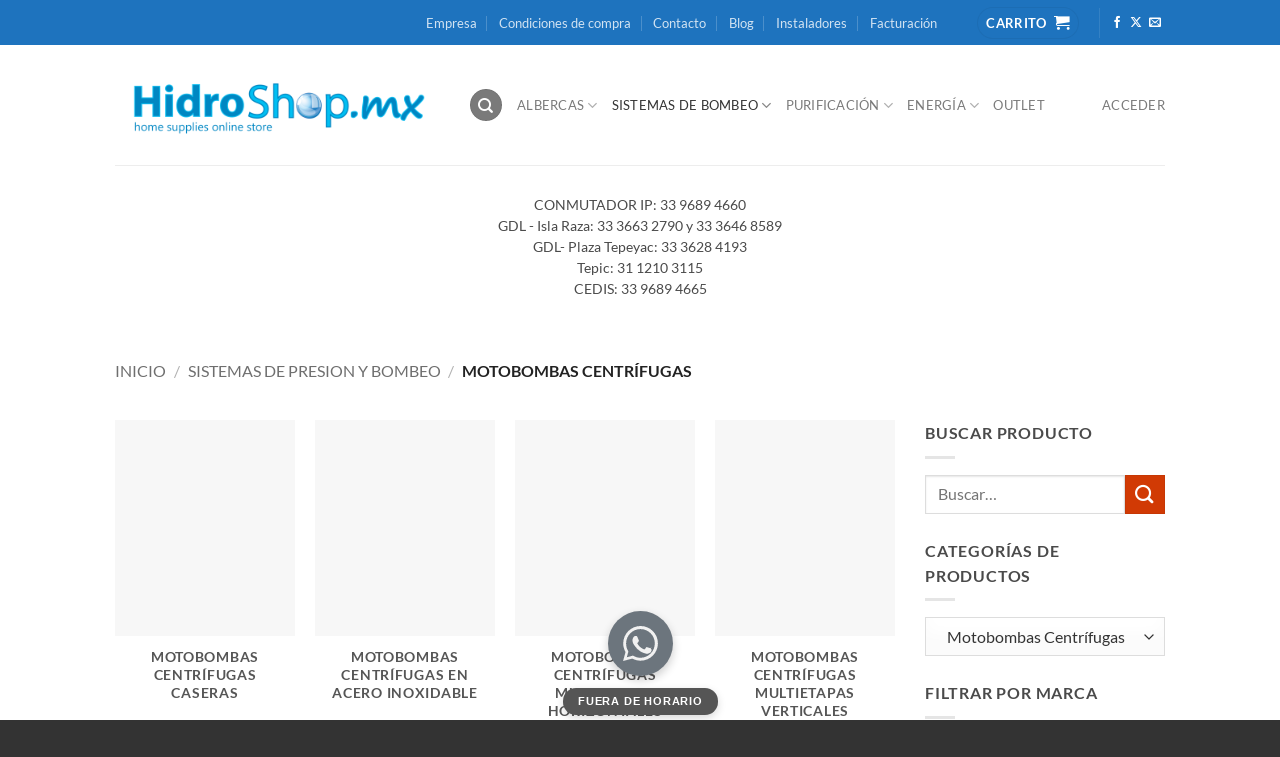

--- FILE ---
content_type: text/html; charset=UTF-8
request_url: https://hidroshop.mx/categoria/sistemas-de-presion-y-bombeo/motobombas/centrifugas/
body_size: 61672
content:
<!DOCTYPE html>
<html lang="es" class="loading-site no-js">
<head>
<meta charset="UTF-8"/>
<link rel="profile" href="http://gmpg.org/xfn/11"/>
<link rel="pingback" href="https://hidroshop.mx/xmlrpc.php"/>
<title>Motobombas Centrífugas &#8211; HidroShop.mx</title>
<meta name='robots' content='max-image-preview:large'/>
<link rel="prefetch" href="https://hidroshop.mx/wp-content/plugins/woo-min-max-quantity-step-control-single/assets/js/custom.js">
<link rel="prefetch" href="https://hidroshop.mx/wp-content/plugins/woo-min-max-quantity-step-control-single/assets/css/wcmmq-front.css">
<meta name="viewport" content="width=device-width, initial-scale=1"/>
<link rel='dns-prefetch' href='//www.googletagmanager.com'/>
<link rel='prefetch' href='https://hidroshop.mx/wp-content/themes/flatsome/assets/js/flatsome.js?ver=e2eddd6c228105dac048'/>
<link rel='prefetch' href='https://hidroshop.mx/wp-content/themes/flatsome/assets/js/chunk.slider.js?ver=3.20.4'/>
<link rel='prefetch' href='https://hidroshop.mx/wp-content/themes/flatsome/assets/js/chunk.popups.js?ver=3.20.4'/>
<link rel='prefetch' href='https://hidroshop.mx/wp-content/themes/flatsome/assets/js/chunk.tooltips.js?ver=3.20.4'/>
<link rel='prefetch' href='https://hidroshop.mx/wp-content/themes/flatsome/assets/js/woocommerce.js?ver=1c9be63d628ff7c3ff4c'/>
<link rel="alternate" type="application/rss+xml" title="HidroShop.mx &raquo; Feed" href="https://hidroshop.mx/feed/"/>
<link rel="alternate" type="application/rss+xml" title="HidroShop.mx &raquo; Feed de los comentarios" href="https://hidroshop.mx/comments/feed/"/>
<link rel="alternate" type="application/rss+xml" title="HidroShop.mx &raquo; Motobombas Centrífugas Categoría Feed" href="https://hidroshop.mx/categoria/sistemas-de-presion-y-bombeo/centrifugas/feed/"/>
<link id="woocommerce-notification-fonts" rel="preload" href="https://hidroshop.mx/wp-content/plugins/woocommerce-notification/fonts/icons-close.woff2" as="font" crossorigin>
<style id='wp-img-auto-sizes-contain-inline-css'>img:is([sizes=auto i],[sizes^="auto," i]){contain-intrinsic-size:3000px 1500px}</style>
<link rel="stylesheet" type="text/css" href="//hidroshop.mx/wp-content/cache/wpfc-minified/2o19ieae/i1qsx.css" media="all"/>
<style id='woocommerce-notification-inline-css'>#notify-close.default:before{color:#ffffff;}#notify-close.classic:before{color:#000000;}#message-purchased #notify-close.default{background-color:#000000;}#message-purchased .message-purchase-main::before{background-image:url('https://hidroshop.mx/wp-content/plugins/woocommerce-notification/images/background/bg_grey_v1.png');border-radius:6px;}#message-purchased .wn-notification-image-wrapper{padding:0;}#message-purchased .wn-notification-message-container{padding-left:15px;}#message-purchased .wn-notification-image{border-radius:0px;}#message-purchased .message-purchase-main{background-color:#ffffff;color:#000000 !important;border-radius:6px;}#message-purchased .message-purchase-main .wn-notification-message-container,#message-purchased .message-purchase-main .wn-notification-message-container small,#message-purchased .wn-notification-message-container .wn-notification-atc &gt;i{color:#000000 !important;}#message-purchased .message-purchase-main .wn-notification-message-container a, #message-purchased .message-purchase-main .wn-notification-message-container span{color:#000000 !important;}</style>
<style>#message-purchased.wn-extended{border-radius:5px;background-position:bottom right;}
#message-purchased.wn-extended > img{margin:5px 5px 5px 0;padding:0;}
#message-purchased.wn-extended .message-purchase-main::before{right:0;position:absolute;top:0;content:" ";bottom:0;left:0;background-repeat:no-repeat;background-position:bottom right;}
#message-purchased.wn-extended .message-purchase-main > *{z-index:1;}
#message-purchased.wn-extended .wn-notification-message-container a{text-decoration:none;overflow:hidden;text-overflow:ellipsis;padding-right:0;white-space:nowrap;}
#message-purchased.wn-extended a img{padding:0;margin:0;}
#message-purchased .wn-notification-message-container{//margin:0;//padding:0;//font:300 12px/1.5 'Helvetica Neue', Helvetica, Arial, sans-serif;}
#message-purchased.wn-extended .wn-notification-message-container small, #message-purchased.wn-extended .wn-notification-message-container span{white-space:nowrap;text-overflow:ellipsis;overflow:hidden;width:100%;}</style>
<style id='wp-block-library-inline-css'>:root{--wp-block-synced-color:#7a00df;--wp-block-synced-color--rgb:122,0,223;--wp-bound-block-color:var(--wp-block-synced-color);--wp-editor-canvas-background:#ddd;--wp-admin-theme-color:#007cba;--wp-admin-theme-color--rgb:0,124,186;--wp-admin-theme-color-darker-10:#006ba1;--wp-admin-theme-color-darker-10--rgb:0,107,160.5;--wp-admin-theme-color-darker-20:#005a87;--wp-admin-theme-color-darker-20--rgb:0,90,135;--wp-admin-border-width-focus:2px}@media (min-resolution:192dpi){:root{--wp-admin-border-width-focus:1.5px}}.wp-element-button{cursor:pointer}:root .has-very-light-gray-background-color{background-color:#eee}:root .has-very-dark-gray-background-color{background-color:#313131}:root .has-very-light-gray-color{color:#eee}:root .has-very-dark-gray-color{color:#313131}:root .has-vivid-green-cyan-to-vivid-cyan-blue-gradient-background{background:linear-gradient(135deg,#00d084,#0693e3)}:root .has-purple-crush-gradient-background{background:linear-gradient(135deg,#34e2e4,#4721fb 50%,#ab1dfe)}:root .has-hazy-dawn-gradient-background{background:linear-gradient(135deg,#faaca8,#dad0ec)}:root .has-subdued-olive-gradient-background{background:linear-gradient(135deg,#fafae1,#67a671)}:root .has-atomic-cream-gradient-background{background:linear-gradient(135deg,#fdd79a,#004a59)}:root .has-nightshade-gradient-background{background:linear-gradient(135deg,#330968,#31cdcf)}:root .has-midnight-gradient-background{background:linear-gradient(135deg,#020381,#2874fc)}:root{--wp--preset--font-size--normal:16px;--wp--preset--font-size--huge:42px}.has-regular-font-size{font-size:1em}.has-larger-font-size{font-size:2.625em}.has-normal-font-size{font-size:var(--wp--preset--font-size--normal)}.has-huge-font-size{font-size:var(--wp--preset--font-size--huge)}.has-text-align-center{text-align:center}.has-text-align-left{text-align:left}.has-text-align-right{text-align:right}.has-fit-text{white-space:nowrap!important}#end-resizable-editor-section{display:none}.aligncenter{clear:both}.items-justified-left{justify-content:flex-start}.items-justified-center{justify-content:center}.items-justified-right{justify-content:flex-end}.items-justified-space-between{justify-content:space-between}.screen-reader-text{border:0;clip-path:inset(50%);height:1px;margin:-1px;overflow:hidden;padding:0;position:absolute;width:1px;word-wrap:normal!important}.screen-reader-text:focus{background-color:#ddd;clip-path:none;color:#444;display:block;font-size:1em;height:auto;left:5px;line-height:normal;padding:15px 23px 14px;text-decoration:none;top:5px;width:auto;z-index:100000}html :where(.has-border-color){border-style:solid}html :where([style*=border-top-color]){border-top-style:solid}html :where([style*=border-right-color]){border-right-style:solid}html :where([style*=border-bottom-color]){border-bottom-style:solid}html :where([style*=border-left-color]){border-left-style:solid}html :where([style*=border-width]){border-style:solid}html :where([style*=border-top-width]){border-top-style:solid}html :where([style*=border-right-width]){border-right-style:solid}html :where([style*=border-bottom-width]){border-bottom-style:solid}html :where([style*=border-left-width]){border-left-style:solid}html :where(img[class*=wp-image-]){height:auto;max-width:100%}:where(figure){margin:0 0 1em}html :where(.is-position-sticky){--wp-admin--admin-bar--position-offset:var(--wp-admin--admin-bar--height,0px)}@media screen and (max-width:600px){html :where(.is-position-sticky){--wp-admin--admin-bar--position-offset:0px}}</style>
<link rel="stylesheet" type="text/css" href="//hidroshop.mx/wp-content/cache/wpfc-minified/k9wz6sk3/i1qsx.css" media="all"/>
<style id='global-styles-inline-css'>:root{--wp--preset--aspect-ratio--square:1;--wp--preset--aspect-ratio--4-3:4/3;--wp--preset--aspect-ratio--3-4:3/4;--wp--preset--aspect-ratio--3-2:3/2;--wp--preset--aspect-ratio--2-3:2/3;--wp--preset--aspect-ratio--16-9:16/9;--wp--preset--aspect-ratio--9-16:9/16;--wp--preset--color--black:#000000;--wp--preset--color--cyan-bluish-gray:#abb8c3;--wp--preset--color--white:#ffffff;--wp--preset--color--pale-pink:#f78da7;--wp--preset--color--vivid-red:#cf2e2e;--wp--preset--color--luminous-vivid-orange:#ff6900;--wp--preset--color--luminous-vivid-amber:#fcb900;--wp--preset--color--light-green-cyan:#7bdcb5;--wp--preset--color--vivid-green-cyan:#00d084;--wp--preset--color--pale-cyan-blue:#8ed1fc;--wp--preset--color--vivid-cyan-blue:#0693e3;--wp--preset--color--vivid-purple:#9b51e0;--wp--preset--color--primary:#1E73BE;--wp--preset--color--secondary:#D13A04;--wp--preset--color--success:#539B0C;--wp--preset--color--alert:#b20000;--wp--preset--gradient--vivid-cyan-blue-to-vivid-purple:linear-gradient(135deg,rgb(6,147,227) 0%,rgb(155,81,224) 100%);--wp--preset--gradient--light-green-cyan-to-vivid-green-cyan:linear-gradient(135deg,rgb(122,220,180) 0%,rgb(0,208,130) 100%);--wp--preset--gradient--luminous-vivid-amber-to-luminous-vivid-orange:linear-gradient(135deg,rgb(252,185,0) 0%,rgb(255,105,0) 100%);--wp--preset--gradient--luminous-vivid-orange-to-vivid-red:linear-gradient(135deg,rgb(255,105,0) 0%,rgb(207,46,46) 100%);--wp--preset--gradient--very-light-gray-to-cyan-bluish-gray:linear-gradient(135deg,rgb(238,238,238) 0%,rgb(169,184,195) 100%);--wp--preset--gradient--cool-to-warm-spectrum:linear-gradient(135deg,rgb(74,234,220) 0%,rgb(151,120,209) 20%,rgb(207,42,186) 40%,rgb(238,44,130) 60%,rgb(251,105,98) 80%,rgb(254,248,76) 100%);--wp--preset--gradient--blush-light-purple:linear-gradient(135deg,rgb(255,206,236) 0%,rgb(152,150,240) 100%);--wp--preset--gradient--blush-bordeaux:linear-gradient(135deg,rgb(254,205,165) 0%,rgb(254,45,45) 50%,rgb(107,0,62) 100%);--wp--preset--gradient--luminous-dusk:linear-gradient(135deg,rgb(255,203,112) 0%,rgb(199,81,192) 50%,rgb(65,88,208) 100%);--wp--preset--gradient--pale-ocean:linear-gradient(135deg,rgb(255,245,203) 0%,rgb(182,227,212) 50%,rgb(51,167,181) 100%);--wp--preset--gradient--electric-grass:linear-gradient(135deg,rgb(202,248,128) 0%,rgb(113,206,126) 100%);--wp--preset--gradient--midnight:linear-gradient(135deg,rgb(2,3,129) 0%,rgb(40,116,252) 100%);--wp--preset--font-size--small:13px;--wp--preset--font-size--medium:20px;--wp--preset--font-size--large:36px;--wp--preset--font-size--x-large:42px;--wp--preset--spacing--20:0.44rem;--wp--preset--spacing--30:0.67rem;--wp--preset--spacing--40:1rem;--wp--preset--spacing--50:1.5rem;--wp--preset--spacing--60:2.25rem;--wp--preset--spacing--70:3.38rem;--wp--preset--spacing--80:5.06rem;--wp--preset--shadow--natural:6px 6px 9px rgba(0, 0, 0, 0.2);--wp--preset--shadow--deep:12px 12px 50px rgba(0, 0, 0, 0.4);--wp--preset--shadow--sharp:6px 6px 0px rgba(0, 0, 0, 0.2);--wp--preset--shadow--outlined:6px 6px 0px -3px rgb(255, 255, 255), 6px 6px rgb(0, 0, 0);--wp--preset--shadow--crisp:6px 6px 0px rgb(0, 0, 0);}:where(body){margin:0;}.wp-site-blocks > .alignleft{float:left;margin-right:2em;}.wp-site-blocks > .alignright{float:right;margin-left:2em;}.wp-site-blocks > .aligncenter{justify-content:center;margin-left:auto;margin-right:auto;}:where(.is-layout-flex){gap:0.5em;}:where(.is-layout-grid){gap:0.5em;}.is-layout-flow > .alignleft{float:left;margin-inline-start:0;margin-inline-end:2em;}.is-layout-flow > .alignright{float:right;margin-inline-start:2em;margin-inline-end:0;}.is-layout-flow > .aligncenter{margin-left:auto !important;margin-right:auto !important;}.is-layout-constrained > .alignleft{float:left;margin-inline-start:0;margin-inline-end:2em;}.is-layout-constrained > .alignright{float:right;margin-inline-start:2em;margin-inline-end:0;}.is-layout-constrained > .aligncenter{margin-left:auto !important;margin-right:auto !important;}.is-layout-constrained > :where(:not(.alignleft):not(.alignright):not(.alignfull)){margin-left:auto !important;margin-right:auto !important;}body .is-layout-flex{display:flex;}.is-layout-flex{flex-wrap:wrap;align-items:center;}.is-layout-flex > :is(*, div){margin:0;}body .is-layout-grid{display:grid;}.is-layout-grid > :is(*, div){margin:0;}body{padding-top:0px;padding-right:0px;padding-bottom:0px;padding-left:0px;}a:where(:not(.wp-element-button)){text-decoration:none;}:root :where(.wp-element-button, .wp-block-button__link){background-color:#32373c;border-width:0;color:#fff;font-family:inherit;font-size:inherit;font-style:inherit;font-weight:inherit;letter-spacing:inherit;line-height:inherit;padding-top:calc(0.667em + 2px);padding-right:calc(1.333em + 2px);padding-bottom:calc(0.667em + 2px);padding-left:calc(1.333em + 2px);text-decoration:none;text-transform:inherit;}.has-black-color{color:var(--wp--preset--color--black) !important;}.has-cyan-bluish-gray-color{color:var(--wp--preset--color--cyan-bluish-gray) !important;}.has-white-color{color:var(--wp--preset--color--white) !important;}.has-pale-pink-color{color:var(--wp--preset--color--pale-pink) !important;}.has-vivid-red-color{color:var(--wp--preset--color--vivid-red) !important;}.has-luminous-vivid-orange-color{color:var(--wp--preset--color--luminous-vivid-orange) !important;}.has-luminous-vivid-amber-color{color:var(--wp--preset--color--luminous-vivid-amber) !important;}.has-light-green-cyan-color{color:var(--wp--preset--color--light-green-cyan) !important;}.has-vivid-green-cyan-color{color:var(--wp--preset--color--vivid-green-cyan) !important;}.has-pale-cyan-blue-color{color:var(--wp--preset--color--pale-cyan-blue) !important;}.has-vivid-cyan-blue-color{color:var(--wp--preset--color--vivid-cyan-blue) !important;}.has-vivid-purple-color{color:var(--wp--preset--color--vivid-purple) !important;}.has-primary-color{color:var(--wp--preset--color--primary) !important;}.has-secondary-color{color:var(--wp--preset--color--secondary) !important;}.has-success-color{color:var(--wp--preset--color--success) !important;}.has-alert-color{color:var(--wp--preset--color--alert) !important;}.has-black-background-color{background-color:var(--wp--preset--color--black) !important;}.has-cyan-bluish-gray-background-color{background-color:var(--wp--preset--color--cyan-bluish-gray) !important;}.has-white-background-color{background-color:var(--wp--preset--color--white) !important;}.has-pale-pink-background-color{background-color:var(--wp--preset--color--pale-pink) !important;}.has-vivid-red-background-color{background-color:var(--wp--preset--color--vivid-red) !important;}.has-luminous-vivid-orange-background-color{background-color:var(--wp--preset--color--luminous-vivid-orange) !important;}.has-luminous-vivid-amber-background-color{background-color:var(--wp--preset--color--luminous-vivid-amber) !important;}.has-light-green-cyan-background-color{background-color:var(--wp--preset--color--light-green-cyan) !important;}.has-vivid-green-cyan-background-color{background-color:var(--wp--preset--color--vivid-green-cyan) !important;}.has-pale-cyan-blue-background-color{background-color:var(--wp--preset--color--pale-cyan-blue) !important;}.has-vivid-cyan-blue-background-color{background-color:var(--wp--preset--color--vivid-cyan-blue) !important;}.has-vivid-purple-background-color{background-color:var(--wp--preset--color--vivid-purple) !important;}.has-primary-background-color{background-color:var(--wp--preset--color--primary) !important;}.has-secondary-background-color{background-color:var(--wp--preset--color--secondary) !important;}.has-success-background-color{background-color:var(--wp--preset--color--success) !important;}.has-alert-background-color{background-color:var(--wp--preset--color--alert) !important;}.has-black-border-color{border-color:var(--wp--preset--color--black) !important;}.has-cyan-bluish-gray-border-color{border-color:var(--wp--preset--color--cyan-bluish-gray) !important;}.has-white-border-color{border-color:var(--wp--preset--color--white) !important;}.has-pale-pink-border-color{border-color:var(--wp--preset--color--pale-pink) !important;}.has-vivid-red-border-color{border-color:var(--wp--preset--color--vivid-red) !important;}.has-luminous-vivid-orange-border-color{border-color:var(--wp--preset--color--luminous-vivid-orange) !important;}.has-luminous-vivid-amber-border-color{border-color:var(--wp--preset--color--luminous-vivid-amber) !important;}.has-light-green-cyan-border-color{border-color:var(--wp--preset--color--light-green-cyan) !important;}.has-vivid-green-cyan-border-color{border-color:var(--wp--preset--color--vivid-green-cyan) !important;}.has-pale-cyan-blue-border-color{border-color:var(--wp--preset--color--pale-cyan-blue) !important;}.has-vivid-cyan-blue-border-color{border-color:var(--wp--preset--color--vivid-cyan-blue) !important;}.has-vivid-purple-border-color{border-color:var(--wp--preset--color--vivid-purple) !important;}.has-primary-border-color{border-color:var(--wp--preset--color--primary) !important;}.has-secondary-border-color{border-color:var(--wp--preset--color--secondary) !important;}.has-success-border-color{border-color:var(--wp--preset--color--success) !important;}.has-alert-border-color{border-color:var(--wp--preset--color--alert) !important;}.has-vivid-cyan-blue-to-vivid-purple-gradient-background{background:var(--wp--preset--gradient--vivid-cyan-blue-to-vivid-purple) !important;}.has-light-green-cyan-to-vivid-green-cyan-gradient-background{background:var(--wp--preset--gradient--light-green-cyan-to-vivid-green-cyan) !important;}.has-luminous-vivid-amber-to-luminous-vivid-orange-gradient-background{background:var(--wp--preset--gradient--luminous-vivid-amber-to-luminous-vivid-orange) !important;}.has-luminous-vivid-orange-to-vivid-red-gradient-background{background:var(--wp--preset--gradient--luminous-vivid-orange-to-vivid-red) !important;}.has-very-light-gray-to-cyan-bluish-gray-gradient-background{background:var(--wp--preset--gradient--very-light-gray-to-cyan-bluish-gray) !important;}.has-cool-to-warm-spectrum-gradient-background{background:var(--wp--preset--gradient--cool-to-warm-spectrum) !important;}.has-blush-light-purple-gradient-background{background:var(--wp--preset--gradient--blush-light-purple) !important;}.has-blush-bordeaux-gradient-background{background:var(--wp--preset--gradient--blush-bordeaux) !important;}.has-luminous-dusk-gradient-background{background:var(--wp--preset--gradient--luminous-dusk) !important;}.has-pale-ocean-gradient-background{background:var(--wp--preset--gradient--pale-ocean) !important;}.has-electric-grass-gradient-background{background:var(--wp--preset--gradient--electric-grass) !important;}.has-midnight-gradient-background{background:var(--wp--preset--gradient--midnight) !important;}.has-small-font-size{font-size:var(--wp--preset--font-size--small) !important;}.has-medium-font-size{font-size:var(--wp--preset--font-size--medium) !important;}.has-large-font-size{font-size:var(--wp--preset--font-size--large) !important;}.has-x-large-font-size{font-size:var(--wp--preset--font-size--x-large) !important;}</style>
<link rel="stylesheet" type="text/css" href="//hidroshop.mx/wp-content/cache/wpfc-minified/f6hfxexk/i1qsx.css" media="all"/>
<style id='woocommerce-inline-inline-css'>.woocommerce form .form-row .required{visibility:visible;}</style>
<style id='brb-public-main-css-inline-css'>.rpi{--visible:visible;--font-family:Arial;--logo-size:14px;--head-fs:1em;--head-grade-fs:1.125em;--head-logo-size:var(--logo-size);--head-star-color:#fb8e28;--head-text-fs:1em;--head-based-fs:.85em;--head-btn-fs:.65em;--head-card-br:none;--head-card-br-color:#cccccc;--head-card-bg:#f5f5f5;--head-card-bg-color:#f5f5f5;--head-card-radius:12px;--head-card-shadow:none;--head-img-size:48px;--fs:1em;--name-fs:13px;--text-fs:15px;--rev-time-fs:.75em;--star-size:1.125em;--stars-gap:0.25em;--bubble-size:1em;--img-size:44px;--rev-text-lh:1.25em;--flex-align-items:center;--info-gap:0.375em;--card-gap:16px;--card-padding:1em;--card-br:none;--card-br-color:#cccccc;--card-bg:#f5f5f5;--card-bg-color:#f5f5f5;--card-radius:12px;--card-shadow:none;--meta-margin:1em;--left-margin:.5em;--body-gap:8px;--flex-text-align:start;--flex-direction:row;--flex-justify-content:flex-start;--stars-justify-content:flex-start;--text-lines:6;--text-line-height:22px;--media-lines:2;--media-height:calc(var(--media-lines) * var(--text-line-height));--reply-lines:2;--reply-height:calc(var(--reply-lines) * var(--text-line-height));--reply-margin:6px;--reply-padding:6px;--card-color:#333333;--name-color:#154fc1;--time-color:#555555;--star-color:#fb8e28;--readmore-color:#136aaf;--avaborder-margin:calc(-1 * (var(--img-size) / 2 + var(--card-padding)));--avaborder-margin-left:var(--avaborder-margin);--avaborder-padding:calc(var(--img-size) / 2);--avaborder-padding-left:var(--avaborder-padding);--bubble-flex-margin-left:calc(var(--card-padding) + var(--left-margin));--slider-bubble-flex-margin-left:calc(var(--card-padding) + var(--slider-card-margin) + var(--left-margin));--bubble-width-before:calc(var(--card-padding) + var(--left-margin) + var(--img-size)/2 - hypot(var(--bubble-size), var(--bubble-size))/2);--bubble-width-after:calc(100% - (var(--card-padding) + var(--left-margin) + var(--img-size)/2 + hypot(var(--bubble-size), var(--bubble-size))/2));--bubble-width-center:calc(50% - hypot(var(--bubble-size), var(--bubble-size))/2);--triangle-left:calc(var(--card-padding) + var(--left-margin) + var(--img-size)/2 - var(--bubble-size)/2);--triangle-center:calc(50% - var(--bubble-size)/2);--tag-fs:1em;--tag-bg:#ffffff;--tag-logo-size:0.85em;--tag-star-size:1.1em;--tag-text-color:#333333;--flash-width:100%;--flash-height:auto;--slider-card-gap:4px;--slider-card-margin:8px;--slider-dot-gap:.5em;--slider-dot-size:.5em;--slider-dots-visible:5;--slider-head-card-br:none;--slider-head-card-br-color:#cccccc;--slider-head-card-bg:transparent;--slider-head-card-bg-color:#f5f5f5;--slider-head-card-radius:none;--slider-head-card-shadow:none;display:block;direction:ltr;font-size:var(--font-size, 16px);font-family:var(--font-family);font-style:normal;font-weight:400;text-align:start;line-height:normal;overflow:visible;text-decoration:none;list-style-type:disc;box-sizing:border-box;visibility:visible!important}.rpi *,.rpi :after,.rpi :before{box-sizing:inherit}.rpi a{display:inline;margin:0!important;padding:0!important;color:inherit!important;text-decoration:none!important;border:none!important;outline:0!important;box-shadow:none!important;background:0 0!important}.rpi .rpi-readmore{display:block;color:var(--readmore-color);font-size:inherit;cursor:pointer;text-decoration:none}.rpi-hide{display:none}.rpi-logo,.rpi-logo_after,.rpi-logos{display:flex;align-items:center}.rpi-logo,.rpi-logos{gap:4px}.rpi-logo::before,.rpi-logo_after::after{display:block;content:'';width:var(--logo-size,14px);height:var(--logo-size,14px);border-radius:50%;-webkit-background-size:cover;-moz-background-size:cover;background-size:cover;z-index:3}.rpi-logo-google.rpi-logo_after::after,.rpi-logo-google::before{background-image:url('../img/icons.svg#rpi-logo-g')}.rpi-logo-facebook.rpi-logo_after::after,.rpi-logo-facebook::before{background-image:url('../img/icons.svg#rpi-logo-f')}.rpi-logo-yelp.rpi-logo_after::after,.rpi-logo-yelp::before{background-image:url('../img/icons.svg#rpi-logo-y')}.rpi-logo-yelp.rpi-logo_after::before{content:'yelp';background-image:none}.rpi-card-inner.rpi-logo::before,.rpi-card-inner>.rpi-logos{position:absolute;top:.75em;right:.75em;border-radius:50%}.rpi-logo.rpi-logo-left::before{right:auto;left:7px}.rpi-header .rpi-card-inner.rpi-logo::before,.rpi-header .rpi-card-inner>.rpi-logos{background-color:var(--head-card-bg)}.rpi-slider .rpi-header .rpi-card-inner.rpi-logo::before,.rpi-slider .rpi-header .rpi-card-inner>.rpi-logos{background-color:var(--slider-head-card-bg)}.rpi-content .rpi-card-inner.rpi-logo::before,.rpi-content .rpi-card-inner>.rpi-logos{background-color:var(--card-bg)}.rpi-body.rpi-logo::before{position:absolute;top:0;right:0;background-color:var(--card-bg)}.rpi-body.rpi-logo.rpi-logo-left::before{right:auto;left:0}.rpi-img.rpi-logo::before{display:flex;position:absolute;bottom:calc(15% - var(--logo-size)/ 2);right:calc(15% - var(--logo-size)/ 2);background-color:#f5f5f5;border-radius:50%}.rpi-review_us .rpi-logo_after::after{vertical-align:middle;border-radius:50%;background-color:#fff}.rpi-review_us .rpi-logo-yelp::after{border:1px solid}.rpi-header .rpi-logo::before,.rpi-header .rpi-logo_after::after{width:var(--head-logo-size,14px);height:var(--head-logo-size,14px)}.rpi-based .rpi-logo_after.rpi-logo-yelp{color:#333;font-weight:600}.rpi-logo-google.rpi-logo_after::after,.rpi-logo-google::before{background-image:var(--rpi-logo-g)}.rpi-logo-facebook.rpi-logo_after::after,.rpi-logo-facebook::before{background-image:var(--rpi-logo-f)}.rpi-logo-yelp.rpi-logo_after::after,.rpi-logo-yelp::before{background-image:var(--rpi-logo-y)}.rpi .rpi-img{position:relative;display:block;width:var(--img-size);min-width:var(--img-size);height:var(--img-size);border-radius:50%}.rpi img.rpi-img{margin:0;padding:0;border:none;box-shadow:var(--card-shadow)}.rpi .rpi-content [data-provider=google] img.rpi-img{overflow:visible}.rpi .rpi-header .rpi-img{width:var(--head-img-size);height:var(--head-img-size)}.rpi .rpi-header img.rpi-img{overflow:hidden;border-radius:50%;min-width:initial;max-width:initial;object-fit:cover;object-position:top;min-width:var(--head-img-size);box-shadow:var(--head-card-shadow)}.rpi-pop{top:100%!important;bottom:auto!important;opacity:0;-webkit-transform:translate(0,0);-ms-transform:translate(0,0);transform:translate(0,0);-webkit-transition:opacity .3s ease,-webkit-transform .3s ease;transition:opacity .3s ease,-webkit-transform .3s ease;transition:transform .3s ease,opacity .3s ease;transition:transform .3s ease,opacity .3s ease,-webkit-transform .3s ease}.rpi-pop-up{opacity:1;-webkit-transform:translate(0,-100%);-ms-transform:translate(0,-100%);transform:translate(0,-100%);text-align:start}.rpi-pop-down{opacity:.5;-webkit-transition:opacity 150ms ease;transition:opacity 150ms ease;transition:opacity 150ms ease;transition:opacity 150ms ease}.rpi-clickable{cursor:pointer!important;box-shadow:0 0 2px rgba(0,0,0,.12),0 2px 4px rgba(0,0,0,.24)!important}.rpi-clickable:hover{box-shadow:0 0 2px rgba(0,0,0,.12),0 3px 5px rgba(0,0,0,.24)!important}.rpi-clickable:active{box-shadow:0 0 2px rgba(0,0,0,.12),0 0 1px rgba(0,0,0,.24)!important}.rpi-scroll::-webkit-scrollbar{width:4px}.rpi-scroll::-webkit-scrollbar-track{-webkit-box-shadow:inset 0 0 6px rgba(0,0,0,.3);-webkit-border-radius:4px;border-radius:4px}.rpi-scroll::-webkit-scrollbar-thumb{-webkit-border-radius:10px;border-radius:10px;background:#ccc;-webkit-box-shadow:inset 0 0 6px rgba(0,0,0,.5)}.rpi-scroll::-webkit-scrollbar-thumb:window-inactive{background:#ccc}.rpi-card-inner{padding:var(--card-padding)}.rpi-bubble__flex{margin-left:var(--bubble-flex-margin-left)}.rpi-bubble__flex_up{margin-bottom:var(--meta-margin)}.rpi-bubble__flex_down{margin-top:var(--meta-margin)}.rpi-slider .rpi-bubble__flex{margin-left:var(--slider-bubble-flex-margin-left)}.rpi-normal-up__body{margin-top:var(--meta-margin)}.rpi-normal-down__body{margin-bottom:var(--meta-margin)}.rpi-flex{gap:var(--flex-gap,.75em)}.rpi-info{gap:var(--info-gap)}.rpi-info .rpi-star-fb:last-child{margin-bottom:var(--tail-h)!important}.rpi-flex,.rpi-flexwrap{position:relative;display:var(--flex-display,flex);flex-wrap:var(--flex-wrap,nowrap);align-items:var(--flex-align-items,center)}.rpi-flex{text-align:var(--flex-text-align,start);flex-direction:var(--flex-direction,row);justify-content:var(--flex-justify-content,flex-start)}.rpi-flexwrap{row-gap:8px;flex-wrap:wrap}.rpi-shift-up__flex{--flex-align-items:var(--center-align-items, star)}.rpi-shift-down__flex{--flex-align-items:var(--center-align-items, end)}.rpi-header{--flex-align-items:var(--center-align-items, flex-start)}.rpi-cards{display:flex;margin:0;padding:0;flex-wrap:wrap;align-items:center;scrollbar-width:none}.rpi-card{display:block;position:relative;width:100%;flex-shrink:0;align-items:center;justify-content:center}.rpi-content .rpi-card{font-size:var(--fs)}.rpi-card-inner{display:block;position:relative;color:var(--card-color)}.rpi-card-inner.rpi-flexwrap{display:flex}.rpi-header .rpi-card-inner{container-name:header;container-type:inline-size;height:100%;border:var(--head-card-br);border-color:var(--head-card-br-color);border-radius:var(--head-card-radius);background-color:var(--head-card-bg);box-shadow:var(--head-card-shadow)}.rpi-header .rpi-cards{align-items:stretch}.rpi-slider .rpi-header .rpi-card-inner{border:var(--slider-head-card-br);border-color:var(--slider-head-card-br-color);border-radius:var(--slider-head-card-radius);background-color:var(--slider-head-card-bg);box-shadow:var(--slider-head-card-shadow)}.rpi-content .rpi-card-inner{border:var(--card-br);border-color:var(--card-br-color);border-radius:var(--card-radius);background-color:var(--card-bg);box-shadow:var(--card-shadow)}.rpi-bubble__inner.rpi-bubble__inner_up{border-top-width:0}.rpi-bubble__inner.rpi-bubble__inner_down{border-bottom-width:0}.rpi-slider .rpi-bubble__inner.rpi-bubble__inner_up{margin-top:0}.rpi-slider .rpi-bubble__inner.rpi-bubble__inner_down{margin-bottom:0}.rpi-bubble__inner::after,.rpi-bubble__inner::before{content:"";position:absolute;display:block;height:var(--card-radius,4px);background-color:inherit}.rpi-bubble__inner::before{left:0;width:var(--bubble-width-before)}.rpi-bubble__inner::after{right:0;width:var(--bubble-width-after)}.rpi-bubble__inner_up::after,.rpi-bubble__inner_up::before{top:0;border-top:1px solid #ccc;border-color:inherit}.rpi-bubble__inner_up::before{border-top-left-radius:inherit}.rpi-bubble__inner_up::after{border-top-right-radius:inherit}.rpi-bubble__inner_down::after,.rpi-bubble__inner_down::before{bottom:0;border-bottom:1px solid #ccc;border-color:inherit}.rpi-bubble__inner_down::before{border-bottom-left-radius:inherit}.rpi-bubble__inner_down::after{border-bottom-right-radius:inherit}.rpi-card-inner i{display:none}.rpi-triangle{position:absolute;left:var(--triangle-left);width:var(--bubble-size);height:var(--bubble-size);background-color:inherit;-webkit-transform:rotate(45deg);-ms-transform:rotate(45deg);transform:rotate(45deg)}.rpi-triangle.rpi-triangle_up{display:block;top:calc(var(--bubble-size)/-2)}.rpi-triangle__br_up{border-top:1px solid;border-left:1px solid;border-color:inherit}.rpi-triangle.rpi-triangle_down{display:block;bottom:calc(var(--bubble-size)/-2)}.rpi-triangle__br_down{border-right:1px solid;border-bottom:1px solid;border-color:inherit}.rpi-avaborder-up{padding-left:var(--avaborder-padding-left);padding-top:var(--center-avaborder-padding,0)}.rpi-avaborder-up div.rpi-flex{margin-left:var(--avaborder-margin-left);margin-top:var(--center-avaborder-margin,0)}.rpi-avaborder-down{--flex-direction:var(--center-avaborder-flex-direction, row);padding-left:var(--avaborder-padding-left);padding-bottom:var(--center-avaborder-padding,0)}.rpi-avaborder-down div.rpi-flex{margin-left:var(--avaborder-margin-left);margin-bottom:var(--center-avaborder-margin,0)}.rpi-col-xs{-ms-flex-wrap:wrap;flex-wrap:wrap}.rpi-card.rpi-card_block{--col:1!important;--gap:1!important}.rpi-col-x .rpi-header_row+.rpi-content_row .rpi-card,.rpi-col-xs .rpi-card,.rpi-col-xs .rpi-content_row,.rpi-col-xs .rpi-header_row,.rpi-content,.rpi-header{--col:1;--gap:0}.rpi-col-xl .rpi-header_row+.rpi-content_row{--col:1.2;--gap:1}.rpi-col-l .rpi-header_row+.rpi-content_row{--col:1.25;--gap:1}.rpi-col-m .rpi-header_row+.rpi-content_row{--col:1.333333;--gap:1}.rpi-col-s .rpi-header_row+.rpi-content_row{--col:1.5;--gap:1}.rpi-col-s .rpi-header_row+.rpi-content_row .rpi-card,.rpi-col-x .rpi-card,.rpi-col-x .rpi-header_row,.rpi-col-x .rpi-header_row+.rpi-content_row{--col:2;--gap:1}.rpi-col-m .rpi-header_row+.rpi-content_row .rpi-card,.rpi-col-s .rpi-card,.rpi-col-s .rpi-header_row{--col:3;--gap:2}.rpi-col-l .rpi-card,.rpi-col-m .rpi-card,.rpi-col-m .rpi-header_row{--col:4;--gap:3}.rpi-col-l .rpi-header_row,.rpi-col-xl .rpi-card{--col:5;--gap:4}.rpi-col-xl .rpi-header_row{--col:6;--gap:5}.rpi-content_row,.rpi-grid .rpi-card,.rpi-header_row{-ms-flex:1 0 calc((100% - var(--card-gap)*var(--gap))/ var(--col));flex:1 0 calc((100% - var(--card-gap)*var(--gap))/ var(--col));width:calc((100% - var(--card-gap)*var(--gap))/ var(--col))}.rpi-slider .rpi-card{-ms-flex:1 0 calc((100% - (var(--slider-card-gap))*var(--gap))/ var(--col));flex:1 0 calc((100% - (var(--slider-card-gap))*var(--gap))/ var(--col));width:calc((100% - (var(--slider-card-gap))*var(--gap))/ var(--col))}.rpi-slider .rpi-content,.rpi-slider .rpi-header{-ms-flex:1 0 calc((100% - var(--slider-card-gap))/ var(--col,1));flex:1 0 calc((100% - var(--slider-card-gap))/ var(--col,1));width:calc((100% - var(--slider-card-gap))/ var(--col,1))}.rpi-content_top,.rpi-header_top{-ms-flex:1 0 100%;flex:1 0 100%;width:100%}.rpi .rpi-badge,.rpi .rpi-header{--rpi-star-color:var(--head-star-color, var(--star-color))}.rpi .rpi-content{--rpi-star-color:var(--star-color)}.rpi-cnt,.rpi-slider-btn{display:flex;flex-wrap:wrap;align-items:center}.rpi-content,.rpi-header{min-width:0}.rpi-header .rpi-card{font-size:var(--head-fs)}.rpi-header .rpi-flex{--star-align-self:var(--head-flex-text-align, auto);--flex-align-items:var(--head-flex-text-align, start);--head-justify-content:var(--head-flex-text-align, start);flex:1 0 60%;overflow:visible;text-align:var(--head-flex-text-align,start);flex-direction:var(--head-flex-direction,row)}.rpi-slider .rpi-header .rpi-flex{--star-align-self:var(--slider-head-flex-text-align, auto);text-align:var(--slider-head-flex-text-align,start);align-items:var(--slider-head-flex-text-align,start)}.rpi-header .rpi-info{flex:1 0 calc(100% - var(--img-size) - var(--card-padding));line-height:1.4;text-wrap:wrap;overflow:hidden}.rpi-based{display:flex;gap:4px;align-items:center;justify-content:var(--slider-head-flex-text-align,var(--head-flex-text-align,start))}.rpi-header .rpi-stars{--rpi-star-size:22px}.rpi-header .rpi-name,.rpi-header .rpi-scale{justify-content:var(--slider-head-flex-text-align,var(--head-flex-text-align,start));font-size:var(--head-text-fs);font-weight:700;color:var(--head-scale-color,#154fc1);white-space:normal;vertical-align:middle}.rpi-based{flex-wrap:wrap;font-size:var(--head-based-fs);color:var(--head-based-color,#777)}.rpi-info{display:flex;flex-direction:column;flex-wrap:wrap}.rpi-content .rpi-info{overflow:hidden}.rpi-name{display:flex!important;gap:4px;align-items:center;justify-content:var(--flex-text-align,start);color:var(--name-color);font-size:var(--name-fs);font-weight:var(--name-weight,normal);overflow:hidden;white-space:nowrap;text-overflow:ellipsis;text-decoration:none;line-height:var(--rev-text-lh)}a.rpi-name{color:var(--name-color)!important}.rpi-time{color:var(--time-color);font-size:var(--rev-time-fs);white-space:nowrap;line-height:var(--rev-text-lh)}.rpi-time+.rpi-stars{margin-top:2px}.rpi-body{--star-align-self:var(--text-align, start);position:relative;display:flex;gap:var(--body-gap);flex-direction:column;align-items:var(--text-align,start)}.rpi-text{--text-height:var(--text-height-auto, calc(var(--text-lines) * var(--text-line-height)));display:-webkit-box;width:100%;max-height:var(--text-height);font-size:var(--text-fs);text-align:var(--text-align,start);line-height:var(--text-line-height);overflow:auto;overflow-x:hidden;-webkit-box-orient:vertical;-webkit-line-clamp:inherit}@media(max-width:480px){.rpi-text{display:inline-flex}}.rpi-text [class^=rpi-star]{display:inline-block;margin-right:6px}[dir=rtl] .rpi-text{display:block}.rpi-media{display:block;max-height:var(--media-height);overflow:hidden;text-align:var(--rev-txtalgn,start)}.rpi-thumb{position:relative;display:inline-block;width:var(--media-height);height:var(--media-height);margin-right:4px;overflow:hidden;border-radius:4px;background-size:cover;background-repeat:no-repeat;background-position:center center}.rpi-reply{display:block;color:var(--time-color);font-size:14px;line-height:var(--text-line-height);max-height:var(--reply-height);margin:0 0 0 var(--reply-margin);padding:0 0 0 var(--reply-padding);overflow-y:auto;overflow-x:hidden;border-left:1px solid #999;text-align:var(--rev-txtalgn,start)}.rpi-reply b{margin:0 4px 0 0}.rpi-content .rpi-url{display:inline-block;padding:8px!important;color:var(--morev-color,#333)!important}.rpi-sh .rpi-text{height:var(--text-height)}.rpi-sh .rpi-body:has(.rpi-media) .rpi-text{--text-media-height:calc(var(--text-height) - var(--media-height));height:var(--text-media-height)}.rpi-sh .rpi-body:has(.rpi-reply) .rpi-text{height:calc(var(--text-media-height,var(--text-height)) - var(--reply-height))}.rpi-sh .rpi-text:not(:empty):last-child{margin-bottom:var(--body-gap)}.rpi-sh .rpi-reply{height:var(--reply-height)}.rpi-grid,.rpi-list{align-items:start}.rpi-grid,.rpi-grid .rpi-cards,.rpi-list,.rpi-list .rpi-cards{gap:var(--card-gap)}.rpi-list .rpi-body:empty{margin-top:0;margin-bottom:0}.rpi-slider{gap:var(--slider-card-gap)}.rpi-slider .rpi-content{position:relative;display:flex;width:100%;min-width:0;flex-wrap:wrap;align-items:center;justify-content:center}.rpi-slider .rpi-cards{gap:var(--slider-card-gap)}.rpi-slider .rpi-header_top.rpi-header_pad,.rpi-slider.rpi-col-xs .rpi-header.rpi-header_pad{padding:0 var(--slider-btn)!important}.rpi-slider .rpi-content .rpi-cards{position:relative;display:flex;flex:1;width:100%;overflow-x:scroll;flex-wrap:nowrap;scroll-snap-type:x mandatory;-webkit-overflow-scrolling:touch}.rpi-slider .rpi-content .rpi-cards::-webkit-scrollbar{display:none}.rpi-slider .rpi-card{scroll-snap-align:start}.rpi-slider .rpi-card-inner{margin:var(--slider-card-margin)}.rpi-slider-btn{gap:.5em;flex:1 0 var(--btn-flex-size,40%);align-self:var(--align-self,center);justify-content:var(--btn-justify-content,end)}@container header (width < 480px){.rpi-slider-btn{--btn-flex-size:100%;--btn-justify-content:center;--align-self:end}}.rpi-review_us{display:inline-block;color:var(--head-btn-txt-color,#fff);font-size:var(--head-btn-fs);outline:0;line-height:16px;border-radius:27px;background-color:var(--head-btn-color,#0a6cff);white-space:nowrap;user-select:none;text-decoration:none;vertical-align:middle}.rpi-review_us:last-child{margin-right:0}.rpi-review_us:hover{color:#fff;background:#1f67e7}.rpi-review_us:active{color:#fff;background:#0a6cff}.rpi-review_us a,.rpi-review_us[onclick]{display:flex;align-items:center;gap:4px;padding:5px 8px!important}.rpi-tag{position:fixed;left:0;bottom:0;padding:16px;font-size:var(--tag-fs);max-width:none;z-index:2147482999}.rpi-tag.right{left:auto;right:16px}.rpi-tag.embed{display:inline-block;position:relative;padding:0;z-index:auto}.rpi-tag-cnt{display:flex;position:relative;align-items:center;justify-content:center;gap:var(--tag-gap,4px);outline-width:0;overflow:visible;padding:8px 12px;cursor:pointer;color:#333;font-weight:400;line-height:18px;border:none;border-radius:32px;background-color:var(--tag-bg);box-shadow:0 3px 6px rgb(0 0 0 / 16%),0 1px 2px rgb(0 0 0 / 23%);user-select:none;transition:all .2s ease-in-out}.rpi-tag.push .rpi-tag-cnt:hover{transform:translate(0,-2px)!important}.rpi-tag .rpi-logo::before{width:var(--tag-logo-size,14px);height:var(--tag-logo-size,14px)}.rpi-tag .rpi-stars{white-space:nowrap;overflow:hidden;transition:all .2s ease-in-out}.rpi-tag.expand .rpi-stars{width:0}.rpi-tag.expand:hover .rpi-stars{width:115px}.rpi-tag-text{margin:0 0 0 12px;line-height:1.7em;white-space:nowrap;color:var(--tag-text-color);font-size:var(--tag-star-size)}.rpi-tag .rpi-sb{--sb-left:auto;--sb-right:0}.rpi-sb{--sbh-height:0px;--sbf-height:0px;position:fixed;display:none;width:0;height:calc(100% - var(--sb-top-offset,60px));left:var(--sb-left,20px);right:var(--sb-right,20px);bottom:var(--sb-bottom,20px);overflow:hidden;z-index:2147483000;opacity:0;border-radius:var(--sb-border-radius,8px);box-shadow:#bdbdbd 0 2px 10px 0;transition:width .3s ease-in-out,opacity .3s ease-in-out}.rpi-sb.rpi-left{left:0}@media(max-width:460px){.rpi-sb,.rpi-sbci,.rpi-sbhi{width:100%!important}}.rpi-sb .rpi{min-width:330px}.rpi-sb[data-layout=list] .rpi{--card-gap:0;--card-bg:none;--text-lines:auto;--head-card-bg:none}.rpi-sbb{position:absolute;top:0;right:0;bottom:0;width:100%;background:rgba(250,250,251,.98);border-left:1px solid #dadee2;box-shadow:0 0 4px 1px rgba(0,0,0,.08);z-index:2147483000}.rpi-sbc{position:absolute;top:calc(0px + var(--sbh-height,0px));right:0;bottom:0;width:100%;height:calc(100% - var(--sbh-height,0) - var(--sbf-height,0));overflow:hidden;overflow-y:auto;z-index:2147483001;-webkit-transform:translateZ(0)}.rpi-sbci,.rpi-sbhi{position:relative;margin:0;padding:0;width:358px;min-height:100%}.rpi-sbf,.rpi-sbh{position:absolute;right:0;width:100%;margin:0;padding:0;overflow:hidden;z-index:2147483002;background-color:#fff;box-shadow:0 1px 2px 0 rgba(0,0,0,.12);box-sizing:border-box}.rpi-sbh{top:0;height:var(--sbh-height,0)}.rpi-sbf{display:flex;align-items:center;justify-content:space-around;bottom:0;height:var(--sbf-height,0)}.rpi-sbf label{cursor:pointer}:root{--star-gap:2px;--rpi-star-size:20px;--rpi-star-color:#fb8e28;--rpi-star-empty-color:#cccccc;--rpi-icon-scale-google:1.00;--rpi-icon-scale-yelp:0.92;--rpi-icon-scale-fb:1.125;--rpi-yelp-empty-color:#cccccc;--rpi-yelp-five-color:#fb433c;--rpi-yelp-four-color:#ff643d;--rpi-yelp-three-color:#ff8742;--rpi-yelp-two-color:#ffad48;--rpi-yelp-one-color:#ffcc4b;--rpi-yelp-radius:3px;--rpi-fb-color:#fa3e3e;--rpi-fb-radius:3px;--rpi-star-empty:url("data:image/svg+xml;utf8,%3Csvg xmlns='http://www.w3.org/2000/svg' viewBox='0 0 24 24'%3E%3Cpath d='M11.48 3.499a.562.562 0 0 1 1.04 0l2.125 5.111a.563.563 0 0 0 .475.345l5.518.442c.499.04.701.663.321.988l-4.204 3.602a.563.563 0 0 0-.182.557l1.285 5.385a.562.562 0 0 1-.84.61l-4.725-2.885a.562.562 0 0 0-.586 0L6.982 20.54a.562.562 0 0 1-.84-.61l1.285-5.386a.562.562 0 0 0-.182-.557l-4.204-3.602a.562.562 0 0 1 .321-.988l5.518-.442a.563.563 0 0 0 .475-.345L11.48 3.5Z' fill='none' stroke='currentColor' stroke-width='1.5' stroke-linejoin='round'/%3E%3C/svg%3E");--rpi-star-mask:url("data:image/svg+xml;utf8,%3Csvg xmlns='http://www.w3.org/2000/svg' viewBox='0 0 24 24'%3E%3Cpath d='M10.7881 3.21068C11.2364 2.13274 12.7635 2.13273 13.2118 3.21068L15.2938 8.2164L20.6979 8.64964C21.8616 8.74293 22.3335 10.1952 21.4469 10.9547L17.3295 14.4817L18.5874 19.7551C18.8583 20.8908 17.6229 21.7883 16.6266 21.1798L11.9999 18.3538L7.37329 21.1798C6.37697 21.7883 5.14158 20.8908 5.41246 19.7551L6.67038 14.4817L2.55303 10.9547C1.66639 10.1952 2.13826 8.74293 3.302 8.64964L8.70609 8.2164L10.7881 3.21068Z'/%3E%3C/svg%3E")}.rpi-stars .rpi-star{display:none!important}.rpi-star,.rpi-stars-tripadvisor,.rpi-stars-yelp{display:var(--flx,flex);align-items:center;gap:var(--gap,4px);text-align:start;z-index:9}.rpi-star[data-rating]:empty::before{content:attr(data-rating);color:var(--rpi-rating-color,var(--rpi-star-color));font-size:var(--head-grade-fs, 18px);font-weight:var(--head-grade-weight,900)}.rpi-star i{padding:0 2px;cursor:pointer!important;background-color:var(--rpi-star-empty-color)}.rpi-star[data-rating="1"] i:nth-child(-n+1),.rpi-star[data-rating="2"] i:nth-child(-n+2),.rpi-star[data-rating="3"] i:nth-child(-n+3),.rpi-star[data-rating="4"] i:nth-child(-n+4),.rpi-star[data-rating="5"] i:nth-child(-n+5){background-color:var(--rpi-star-color)}.rpi-star:hover i{background-color:var(--rpi-star-color)!important}.rpi-star i:hover~i{background-color:var(--rpi-star-empty-color)!important}.rpi-star i,.rpi-star[data-rating]:empty::after{content:'';width:var(--rpi-star-size)!important;height:var(--rpi-star-size)!important;-webkit-mask-image:var(--rpi-star-mask)!important;-webkit-mask-repeat:no-repeat!important;-webkit-mask-position:center!important;-webkit-mask-size:contain!important;mask-image:var(--rpi-star-mask)!important;mask-repeat:no-repeat!important;mask-position:center!important;mask-size:contain!important}.rpi-star[data-rating]:empty::after{background-color:var(--rpi-star-color)}.rpi-star+.rpi-stars{--stars-offset:1;--stars:calc(var(--stars-max) - var(--stars-offset))}.rpi-stars{--star-size:var(--rpi-star-size, 18px);--star-color:var(--rpi-star-color);--empty:var(--rpi-star-empty);--mask:var(--rpi-star-mask);--stars:5;--icon-scale:1;--rating-scale:0.8;--gap:var(--star-gap, 2px);--stars-w:calc(var(--stars) * (var(--star-size) + var(--star-gap)));--fill:calc((var(--rating) / var(--stars)) * 100%);--bg-size:calc(var(--star-size) * var(--icon-scale));--bg-size-x:calc(var(--bg-size) + var(--star-gap));position:relative!important;display:inline-flex!important;align-items:center!important;align-self:var(--star-align-self,start)!important;width:max-content!important;height:var(--star-size)!important;font-size:calc(var(--star-size) * var(--rating-scale))!important;font-weight:900!important;color:var(--rpi-rating-color,var(--star-color))!important;white-space:nowrap!important;vertical-align:middle!important;padding-right:calc(var(--stars-w) + var(--gap))!important}.rpi-stars:empty{--gap:calc(-1 * (var(--star-gap) / 2 + 1px))}.rpi-stars::before{content:''!important;position:absolute!important;top:50%!important;right:0!important;width:var(--stars-w)!important;height:var(--star-size)!important;transform:translateY(-50%)!important;background-color:var(--star-color)!important;-webkit-mask-image:var(--empty)!important;-webkit-mask-repeat:repeat-x!important;-webkit-mask-position:left center!important;-webkit-mask-size:var(--bg-size-x) var(--bg-size)!important;mask-image:var(--empty)!important;mask-repeat:repeat-x!important;mask-position:left center!important;mask-size:var(--bg-size-x) var(--bg-size)!important}.rpi-stars::after{content:''!important;position:absolute!important;top:50%!important;right:0!important;width:var(--stars-w)!important;height:var(--star-size)!important;transform:translateY(-50%)!important;background-color:var(--star-color)!important;-webkit-mask-image:var(--mask)!important;-webkit-mask-repeat:repeat-x!important;-webkit-mask-position:left center!important;-webkit-mask-size:var(--bg-size-x) var(--bg-size)!important;mask-image:var(--mask)!important;mask-repeat:repeat-x!important;mask-position:left center!important;mask-size:var(--bg-size-x) var(--bg-size)!important;clip-path:inset(0 calc(100% - var(--fill)) 0 0)!important}.rpi-stars-yelp{--icon-scale:var(--rpi-icon-scale-yelp);--empty-color:var(--rpi-yelp-empty-color);--five-color:var(--rpi-yelp-five-color);--four-color:var(--rpi-yelp-four-color);--three-color:var(--rpi-yelp-three-color);--two-color:var(--rpi-yelp-two-color);--one-color:var(--rpi-yelp-one-color);--star-size:var(--rpi-star-size);--rating:0;--gap:4px;--radius:var(--rpi-yelp-radius);display:inline-flex!important;gap:var(--gap)!important;line-height:0!important;vertical-align:top!important}.rpi-stars-yelp i{position:relative!important;display:inline-block!important;font-style:normal!important;flex:0 0 auto!important;width:var(--star-size)!important;height:var(--star-size)!important;border-radius:var(--radius)!important;background-color:var(--empty-color)!important;background-image:linear-gradient(90deg,var(--star-color) 0 calc(var(--fill,0) * 1%),transparent calc(var(--fill,0) * 1%))!important;background-repeat:no-repeat!important;background-size:100% 100%!important;box-sizing:border-box!important}.rpi-stars-yelp i::after{content:''!important;position:absolute!important;inset:0!important;background-color:#fff!important;-webkit-mask-image:var(--rpi-star-mask)!important;-webkit-mask-repeat:no-repeat!important;-webkit-mask-size:calc(70% / var(--icon-scale)) calc(70% / var(--icon-scale))!important;-webkit-mask-position:center!important;mask-image:var(--rpi-star-mask)!important;mask-repeat:no-repeat!important;mask-size:calc(70% / var(--icon-scale)) calc(70% / var(--icon-scale))!important;mask-position:center!important}.rpi-stars-yelp,.rpi-stars-yelp[data-rating]::before{content:attr(data-rating);color:var(--rpi-rating-color,var(--star-color));font-size:var(--head-grade-fs, 18px);font-weight:var(--head-grade-weight,900)}.rpi-stars-yelp i:first-child{--fill:clamp(0, (var(--rating) - 0) * 100, 100)}.rpi-stars-yelp i:nth-child(2){--fill:clamp(0, (var(--rating) - 1) * 100, 100)}.rpi-stars-yelp i:nth-child(3){--fill:clamp(0, (var(--rating) - 2) * 100, 100)}.rpi-stars-yelp i:nth-child(4){--fill:clamp(0, (var(--rating) - 3) * 100, 100)}.rpi-stars-yelp i:nth-child(5){--fill:clamp(0, (var(--rating) - 4) * 100, 100)}.rpi-stars-yelp[data-stars^="1"]{--rating:1.5;--star-color:var(--one-color)}.rpi-stars-yelp[data-stars="1"]{--rating:1}.rpi-stars-yelp[data-stars^="2"]{--rating:2.5;--star-color:var(--two-color)}.rpi-stars-yelp[data-stars="2"]{--rating:2}.rpi-stars-yelp[data-stars^="3"]{--rating:3.5;--star-color:var(--three-color)}.rpi-stars-yelp[data-stars="3"]{--rating:3}.rpi-stars-yelp[data-stars^="4"]{--rating:4.5;--star-color:var(--four-color)}.rpi-stars-yelp[data-stars="4"]{--rating:4}.rpi-stars-yelp[data-stars^="5"]{--rating:5;--star-color:var(--five-color)}.rpi-stars-tripadvisor{--empty-color:#ffffff;--border-color:#5ba672;--fill-color:#5ba672;--rpi-dot-size:var(--rpi-star-size);--rating:0;--gap:4px;--border:3px;display:inline-flex!important;gap:var(--gap)!important;line-height:0!important;vertical-align:top!important}.rpi-stars-tripadvisor i{width:var(--rpi-dot-size)!important;height:var(--rpi-dot-size)!important;display:inline-block!important;position:relative!important;flex:0 0 auto!important;box-sizing:border-box!important;border-radius:999px!important;border:var(--border) solid var(--border-color)!important;background-color:var(--empty-color)!important;background-image:linear-gradient(90deg,var(--fill-color) 0 calc(var(--fill,0) * 1%),transparent calc(var(--fill,0) * 1%))!important;background-repeat:no-repeat!important;background-size:100% 100%!important}.rpi-stars-tripadvisor,.rpi-stars-tripadvisor[data-rating]::before{content:attr(data-rating);color:var(--rpi-rating-color,var(--fill-color));font-size:var(--head-grade-fs, 18px);font-weight:var(--head-grade-weight,900)}.rpi-stars-tripadvisor i:first-child{--fill:clamp(0, (var(--rating) - 0) * 100, 100)}.rpi-stars-tripadvisor i:nth-child(2){--fill:clamp(0, (var(--rating) - 1) * 100, 100)}.rpi-stars-tripadvisor i:nth-child(3){--fill:clamp(0, (var(--rating) - 2) * 100, 100)}.rpi-stars-tripadvisor i:nth-child(4){--fill:clamp(0, (var(--rating) - 3) * 100, 100)}.rpi-stars-tripadvisor i:nth-child(5){--fill:clamp(0, (var(--rating) - 4) * 100, 100)}.rpi-stars-tripadvisor[data-stars^="1"]{--rating:1.5}.rpi-stars-tripadvisor[data-stars="1"]{--rating:1}.rpi-stars-tripadvisor[data-stars^="2"]{--rating:2.5}.rpi-stars-tripadvisor[data-stars="2"]{--rating:2}.rpi-stars-tripadvisor[data-stars^="3"]{--rating:3.5}.rpi-stars-tripadvisor[data-stars="3"]{--rating:3}.rpi-stars-tripadvisor[data-stars^="4"]{--rating:4.5}.rpi-stars-tripadvisor[data-stars="4"]{--rating:4}.rpi-stars-tripadvisor[data-stars^="5"]{--rating:5}.rpi-star-fb{--icon-scale:var(--rpi-icon-scale-fb);--size:var(--rpi-star-size, 18px);--color:var(--rpi-fb-color, #fa3e3e);--radius:var(--rpi-fb-radius, 3px);--tail-w:calc(var(--size) / 3);--tail-h:calc(var(--size) / 3.6);--tail-offset:calc(var(--size) / 4.5);--tail-overlap:1px;--gap:0.25em;--label-scale:0.85;--fb-star:url("data:image/svg+xml;utf8,%3Csvg xmlns='http://www.w3.org/2000/svg' viewBox='0 0 24 24'%3E%3Cpath d='M10.7881 3.21068C11.2364 2.13274 12.7635 2.13273 13.2118 3.21068L15.2938 8.2164L20.6979 8.64964C21.8616 8.74293 22.3335 10.1952 21.4469 10.9547L17.3295 14.4817L18.5874 19.7551C18.8583 20.8908 17.6229 21.7883 16.6266 21.1798L11.9999 18.3538L7.37329 21.1798C6.37697 21.7883 5.14158 20.8908 5.41246 19.7551L6.67038 14.4817L2.55303 10.9547C1.66639 10.1952 2.13826 8.74293 3.302 8.64964L8.70609 8.2164L10.7881 3.21068Z' fill='%23fff'/%3E%3C/svg%3E");position:relative!important;display:inline-flex!important;align-items:center;align-self:var(--star-align-self,start);height:var(--size)!important;width:max-content!important;white-space:nowrap!important;font-size:calc(var(--size) * var(--label-scale))!important;line-height:1!important;padding-left:calc(var(--size) + var(--gap))!important;text-shadow:.015em 0 0 currentColor}.rpi-star-fb::before{content:''!important;position:absolute!important;left:0!important;top:50%!important;transform:translateY(-50%)!important;width:var(--size)!important;height:var(--size)!important;background-color:var(--color)!important;border-radius:var(--radius)!important;background-image:var(--fb-star)!important;background-repeat:no-repeat!important;background-position:center!important;background-size:calc(70% / var(--icon-scale)) calc(70% / var(--icon-scale))!important}.rpi-star-fb::after{content:''!important;position:absolute!important;left:var(--tail-offset)!important;top:50%!important;width:0!important;height:0!important;transform:translateY(calc(var(--size)/ 2 - var(--tail-overlap)))!important;border-top:var(--tail-h) solid var(--color)!important;border-right:var(--tail-w) solid transparent!important}.rpi-star-fb[data-rating="1"]{--color:#cccccc}:root{--rpi-logo-g:url("data:image/svg+xml;utf8,%3Csvg xmlns='http://www.w3.org/2000/svg' viewBox='0 0 512 512'%3E%3Cpath d='M482.56 261.36c0-16.73-1.5-32.83-4.29-48.27H256v91.29h127.01c-5.47 29.5-22.1 54.49-47.09 71.23v59.21h76.27c44.63-41.09 70.37-101.59 70.37-173.46z' fill='%234285f4'/%3E%3Cpath d='M256 492c63.72 0 117.14-21.13 156.19-57.18l-76.27-59.21c-21.13 14.16-48.17 22.53-79.92 22.53-61.47 0-113.49-41.51-132.05-97.3H45.1v61.15c38.83 77.13 118.64 130.01 210.9 130.01z' fill='%2334a853'/%3E%3Cpath d='M123.95 300.84c-4.72-14.16-7.4-29.29-7.4-44.84s2.68-30.68 7.4-44.84V150.01H45.1C29.12 181.87 20 217.92 20 256c0 38.08 9.12 74.13 25.1 105.99l78.85-61.15z' fill='%23fbbc05'/%3E%3Cpath d='M256 113.86c34.65 0 65.76 11.91 90.22 35.29l67.69-67.69C373.03 43.39 319.61 20 256 20c-92.25 0-172.07 52.89-210.9 130.01l78.85 61.15c18.56-55.78 70.59-97.3 132.05-97.3z' fill='%23ea4335'/%3E%3C/svg%3E");--rpi-logo-f:url("data:image/svg+xml;utf8,%3Csvg xmlns='http://www.w3.org/2000/svg' viewBox='0 0 40 40'%3E%3Cstyle%3E.st0{fill:url(%23RPISVGID1);}.st1{fill:%23FFFFFF;}%3C/style%3E%3ClinearGradient id='RPISVGID1' gradientUnits='userSpaceOnUse'%3E%3Cstop offset='0' style='stop-color:%230062E0'/%3E%3Cstop offset='1' style='stop-color:%2319AFFF'/%3E%3C/linearGradient%3E%3Cpath class='st0' d='M16.7,39.8C7.2,38.1,0,29.9,0,20C0,9,9,0,20,0s20,9,20,20c0,9.9-7.2,18.1-16.7,19.8l-1.1-0.9h-4.4L16.7,39.8z'/%3E%3Cpath d='M27.8,25.6l0.9-5.6h-5.3v-3.9c0-1.6,0.6-2.8,3-2.8h2.6V8.2c-1.4-0.2-3-0.4-4.4-0.4c-4.6,0-7.8,2.8-7.8,7.8V20 h-5v5.6h5v14.1c1.1,0.2,2.2,0.3,3.3,0.3c1.1,0,2.2-0.1,3.3-0.3V25.6H27.8z' class='st1'/%3E%3C/svg%3E");--rpi-logo-y:url("data:image/svg+xml;utf8,%3Csvg xmlns='http://www.w3.org/2000/svg' viewBox='0 0 512 512'%3E%3Cpath d='M317.119,340.347c-9.001,9.076-1.39,25.586-1.39,25.586l67.757,113.135c0,0,11.124,14.915,20.762,14.915   c9.683,0,19.246-7.952,19.246-7.952l53.567-76.567c0,0,5.395-9.658,5.52-18.12c0.193-12.034-17.947-15.33-17.947-15.33   l-126.816-40.726C337.815,335.292,325.39,331.994,317.119,340.347z M310.69,283.325c6.489,11.004,24.389,7.798,24.389,7.798   l126.532-36.982c0,0,17.242-7.014,19.704-16.363c2.415-9.352-2.845-20.637-2.845-20.637l-60.468-71.225   c0,0-5.24-9.006-16.113-9.912c-11.989-1.021-19.366,13.489-19.366,13.489l-71.494,112.505   C311.029,261.999,304.709,273.203,310.69,283.325z M250.91,239.461c14.9-3.668,17.265-25.314,17.265-25.314l-1.013-180.14   c0,0-2.247-22.222-12.232-28.246c-15.661-9.501-20.303-4.541-24.79-3.876l-105.05,39.033c0,0-10.288,3.404-15.646,11.988   c-7.651,12.163,7.775,29.972,7.775,29.972l109.189,148.831C226.407,231.708,237.184,242.852,250.91,239.461z M224.967,312.363   c0.376-13.894-16.682-22.239-16.682-22.239L95.37,233.079c0,0-16.732-6.899-24.855-2.091c-6.224,3.677-11.738,10.333-12.277,16.216   l-7.354,90.528c0,0-1.103,15.685,2.963,22.821c5.758,10.128,24.703,3.074,24.703,3.074L210.37,334.49   C215.491,331.048,224.471,330.739,224.967,312.363z M257.746,361.219c-11.315-5.811-24.856,6.224-24.856,6.224l-88.265,97.17   c0,0-11.012,14.858-8.212,23.982c2.639,8.552,7.007,12.802,13.187,15.797l88.642,27.982c0,0,10.747,2.231,18.884-0.127   c11.552-3.349,9.424-21.433,9.424-21.433l2.003-131.563C268.552,379.253,268.101,366.579,257.746,361.219z' fill='%23D80027'/%3E%3C/svg%3E");--rpi-ai:url("data:image/svg+xml;utf8,%3Csvg xmlns='http://www.w3.org/2000/svg' viewBox='0 0 144 144'%3E%3ClinearGradient id='a' gradientUnits='userSpaceOnUse' x1='45.724' y1='51.844' x2='110.864' y2='106.764' gradientTransform='matrix(1 0 0 -1 0 146)'%3E%3Cstop offset='0' style='stop-color:%23217bfd'%3E%3C/stop%3E%3Cstop offset='.27' style='stop-color:%23078eca'%3E%3C/stop%3E%3Cstop offset='.777' style='stop-color:%23a190fe'%3E%3C/stop%3E%3Cstop offset='1' style='stop-color:%23bd99fa'%3E%3C/stop%3E%3C/linearGradient%3E%3Cpath fill='url(%23a)' d='M143.72 71.72c-9.88 0-19-1.87-27.68-5.56-8.69-3.81-16.35-9-22.77-15.42-6.42-6.42-11.61-14.09-15.42-22.77-3.69-8.68-5.56-17.81-5.56-27.68A.29.29 0 0 0 72 0a.28.28 0 0 0-.28.28c0 9.87-1.93 19-5.74 27.68-3.69 8.69-8.82 16.35-15.24 22.77-6.42 6.42-14.09 11.61-22.77 15.42-8.68 3.69-17.81 5.56-27.69 5.56-.15.01-.28.14-.28.29 0 .16.13.28.28.28 9.87 0 19 1.93 27.69 5.74 8.69 3.69 16.35 8.82 22.77 15.24 6.42 6.43 11.55 14.09 15.24 22.78 3.81 8.68 5.74 17.8 5.74 27.68a.28.28 0 1 0 .56 0c0-9.88 1.87-19 5.56-27.68 3.81-8.69 9-16.35 15.42-22.78 6.42-6.42 14.08-11.55 22.77-15.24 8.68-3.81 17.81-5.74 27.68-5.74.16 0 .28-.13.28-.28a.271.271 0 0 0-.27-.28z'%3E%3C/path%3E%3C/svg%3E")}.rpi button{all:revert!important;margin:0!important;padding:0!important;box-shadow:none!important;border-radius:0!important;line-height:1!important;font:inherit!important;color:inherit!important;text-align:center!important;cursor:pointer!important;border:0!important;background:0 0!important;appearance:none!important;-webkit-appearance:none!important;user-select:none!important}.rpi button:focus{outline:0!important}.rpi button:focus-visible{outline:2px solid currentColor!important;outline-offset:2px!important}.rpi-x{position:absolute;top:var(--x-top,6px)!important;right:var(--x-right,8px)!important;display:flex!important;align-items:center;justify-content:center;width:var(--x-width,20px)!important;height:var(--x-height,20px)!important;cursor:pointer;opacity:var(--x-opacity, .65);border-radius:50%;background-color:var(--x-bg,#fafafa);z-index:2147483003}.rpi-x:hover{opacity:1}.rpi-x::after,.rpi-x::before{content:"";position:absolute;display:block;width:var(--x-line-width,12px);height:var(--x-line-height,1px);border-radius:2px;background-color:var(--x-color,#373737)}.rpi-x::before{transform:rotate(45deg)}.rpi-x::after{transform:rotate(-45deg)}.rpi-x.rpi-xa::before{--x-line-width:7px;--x-line-height:7px;top:4px;border-radius:0;border-right:1px solid #373737;border-bottom:1px solid #373737;background-color:transparent}.rpi-x.rpi-xa::after{content:none}.rpi-bubble:after{content:"";position:absolute;top:-8px;left:16px;bottom:auto;border-style:solid;border-width:0 8px 8px;border-color:#fff transparent}.rpi-fade{-webkit-transition:opacity 150ms ease,-webkit-transform 150ms ease;transition:opacity 150ms ease,-webkit-transform 150ms ease;transition:transform 150ms ease,opacity 150ms ease;transition:transform 150ms ease,opacity 150ms ease,-webkit-transform 150ms ease}.rpi-lightbox-wrap{--x-top:15px;--x-right:15px;--x-bg:none;--x-color:#ececec;--x-line-width:25px;--x-line-height:3px;--x-opacity:1}.rpi-lightbox{--x-top:15px;--x-right:15px;--x-bg:none;--x-color:#ececec;--x-line-width:25px;--x-line-height:3px;--x-opacity:1;position:fixed;top:0;left:0;right:0;bottom:0;display:flex;align-items:center;justify-content:center;flex-wrap:wrap;width:100%;height:100%;max-width:100%;color:#333;text-align:left;z-index:2147483003;user-select:none;background-color:rgba(0,0,0,.6);transition:all .3s ease-out}.rpi-lightbox-inner{width:95%;max-width:1200px;height:100%;max-height:calc(100vh - 80px);max-height:calc(100dvh - 80px)}@supports (container-type:inline-size){.rpi-lightbox-xxx{container-name:lightbox;container-type:inline-size}}.rpi-lightbox-xxx{position:relative;height:100%;border:none;overflow:auto;border-radius:4px;-webkit-overflow-scrolling:touch}.rpi-lightbox-content{position:relative;display:flex;flex-direction:row;justify-content:flex-start;color:#000;height:100%;flex-direction:row;border-radius:4px;background-color:#fff}.rpi-lightbox-media{position:relative;display:flex;justify-content:center;flex:2;align-items:center;width:100%;height:100%;overflow:hidden;padding-bottom:0;background-color:#000}.rpi-lightbox-btn{position:absolute;display:flex;width:30px;height:30px;font-size:36px;line-height:22px;justify-content:center;z-index:1;cursor:pointer;border-radius:50%;background-color:rgba(214,214,214,.7);transition:background .3s ease-in-out}.rpi-lightbox-btn:hover{background:#e1e1e1}.rpi-lightbox-prev{left:8px}.rpi-lightbox-next{right:8px}.rpi-lightbox-prev::before{content:'‹'}.rpi-lightbox-next::before{content:'›'}.rpi-lightbox-media img{position:relative;display:block;width:100%;height:100%;max-width:100%;max-height:100%;opacity:1;object-fit:contain;border-radius:inherit;transition:opacity .3s ease-in-out}.rpi-lightbox-review{display:flex;flex-direction:column;flex:1;height:100%;font-size:15px;color:#000;padding:0}@supports (container-type:inline-size){@container lightbox (width < 480px){.rpi-lightbox-xxx .rpi-lightbox-content{flex-direction:column}}}@media(max-width:480px){.rpi-lightbox-xxx .rpi-lightbox-content{flex-direction:column}}:root{--rpi-lt:url("data:image/svg+xml;utf8,%3Csvg xmlns='http://www.w3.org/2000/svg' width='24' height='24' viewBox='0 0 24 24' fill='none' stroke='currentColor' stroke-width='2' stroke-linecap='round' stroke-linejoin='round'%3E%3Cpath d='m15 18-6-6 6-6'%3E%3C/path%3E%3C/svg%3E") no-repeat center/contain;--rpi-gt:url("data:image/svg+xml;utf8,%3Csvg xmlns='http://www.w3.org/2000/svg' width='24' height='24' viewBox='0 0 24 24' fill='none' stroke='currentColor' stroke-width='2' stroke-linecap='round' stroke-linejoin='round'%3E%3Cpath d='m9 18 6-6-6-6'%3E%3C/path%3E%3C/svg%3E") no-repeat center/contain}.rpi{--slider-btn-size:16px;--slider-btn-bg:var(--card-bg, #f5f5f5);--slider-btn-color:#777777;--slider-btn-padding:calc(var(--slider-btn-size) / 2);--slider-btn-bw:1px;--slider-btn-bc:#cccccc;--slider-btn-fs:calc(var(--slider-btn-size) + var(--slider-btn-bw));--slider-btn-shadow:0 2px 6px rgb(0 0 0 / 0.15);--slider-btn-full:calc(var(--slider-btn-size) + (var(--slider-btn-padding) * 2) + (var(--slider-btn-bw) * 2));--slider-btn-offset:0px;--slider-btn-out:calc(var(--slider-btn-full) / 2);--slider-btn-pos:calc(var(--slider-btn-out) + var(--slider-btn-offset));--slider-offset:calc(var(--slider-btn-out))}.rpi .rpi-slides{display:flex!important;flex:1!important;gap:var(--slider-gap,var(--card-gap,8px))!important;flex-wrap:nowrap!important;overflow:hidden!important;overflow-x:auto!important;scroll-snap-type:x mandatory!important;scroll-behavior:var(--rpi-slider-behavior,smooth)!important;-webkit-overflow-scrolling:touch!important;scrollbar-width:none!important}.rpi .rpi-slides::-webkit-scrollbar{display:none!important}.rpi .rpi-slide{overflow:hidden!important;padding:4px 3px!important;scroll-snap-align:start!important;transition:transform .5s!important}.rpi .rpi-slides-bite{--offset:var(--slides-bite-offset, 6px);--alpha:0.2px;--shift:var(--slider-btn-offset);--radius:calc(var(--slider-btn-out) + var(--offset));-webkit-mask:var(--slider-bite,radial-gradient(circle var(--radius) at calc(0% - var(--shift)) 50%,transparent 0,transparent calc(var(--radius) - var(--alpha)),#000 calc(var(--radius) + var(--alpha))),radial-gradient(circle var(--radius) at calc(100% + var(--shift)) 50%,transparent 0,transparent calc(var(--radius) - var(--alpha)),#000 calc(var(--radius) + var(--alpha))),linear-gradient(#000 0 0));-webkit-mask-repeat:no-repeat;-webkit-mask-size:100% 100%;-webkit-mask-composite:source-in,source-in;margin:0 var(--slider-offset,0)}.rpi .rpi-ltgt{--margin:calc(-1 * var(--slider-btn-pos) + var(--slider-offset, 0px));position:var(--slider-btn-position,absolute)!important;padding:var(--slider-btn-padding)!important;border-radius:50%!important;border:var(--slider-btn-bw) solid var(--slider-btn-bc)!important;background-color:var(--slider-btn-bg)!important;box-shadow:var(--slider-btn-shadow)!important;transition:background-color .2s ease-in-out!important;z-index:1!important}.rpi .rpi-ltgt:active{box-shadow:none!important}.rpi .rpi-ltgt.rpi-lt{left:0!important;margin-left:var(--margin)!important}.rpi .rpi-ltgt.rpi-gt{right:0!important;margin-right:var(--margin)!important}.rpi-gt::after,.rpi-lt::before{position:relative!important;content:'';display:block;width:var(--slider-btn-size);height:var(--slider-btn-size);background-color:var(--slider-btn-color)}.rpi-lt::before{-webkit-mask:var(--rpi-lt);mask:var(--rpi-lt)}.rpi-gt::after{-webkit-mask:var(--rpi-gt);mask:var(--rpi-gt)}[dir=rtl] .rpi-gt::after,[dir=rtl] .rpi-lt::before{transform:rotate(180deg)}.rpi .rpi-dots-wrap{position:absolute!important;top:calc(100% - 1px)!important;left:0!important;right:0!important;display:flex!important;justify-content:center!important;margin:0 auto!important;padding-top:var(--slider-dot-padding-top,.5em)!important;max-width:100%!important;width:calc(var(--slider-dots-visible) * var(--slider-dot-size) + (var(--slider-dots-visible) - 1) * var(--slider-dot-gap))!important}.rpi .rpi-dots{display:flex;flex-wrap:nowrap;overflow-x:scroll!important;gap:var(--slider-dot-gap);scrollbar-width:none;scroll-snap-type:x mandatory;-webkit-overflow-scrolling:touch}.rpi-dots .rpi-dot{display:inline-block!important;width:var(--slider-dot-size)!important;height:var(--slider-dot-size)!important;margin:0!important;padding:0!important;opacity:.4!important;vertical-align:middle!important;flex:1 0 auto!important;transform:scale(.6)!important;scroll-snap-align:center!important;border-radius:20px!important;background-color:var(--slider-dot-color,#999)!important}.rpi-dots .rpi-dot:hover{opacity:1!important}.rpi-dots .rpi-dot.active{opacity:1!important;transform:scale(.95)!important;background-color:var(--slider-act-dot-color,#fb8e28)!important}.rpi-dots .rpi-dot.s2{transform:scale(.85)!important}.rpi-dots .rpi-dot.s3{transform:scale(.75)!important}.rpi .rpi-flash{--info-gap:6px;--card-bg:none;--text-lines:auto}.rpi .rpi-flash{--rpi-star-size:16px}.rpi .rpi-flash-wrap{display:block;position:fixed;top:100%;left:0;width:auto;font-size:16px;z-index:999999999999}.rpi .rpi-flash-wrap.rpi-flash-right{left:auto;right:0}.rpi .rpi-flash-content{opacity:0;padding:16px;-webkit-transform:translate(0,0);-ms-transform:translate(0,0);transform:translate(0,0);-webkit-transition:opacity .3s ease,-webkit-transform .3s ease;transition:opacity .3s ease,-webkit-transform .3s ease;transition:transform .3s ease,opacity .3s ease;transition:transform .3s ease,opacity .3s ease,-webkit-transform .3s ease}.rpi .rpi-flash-content.rpi-flash-visible{opacity:1;-webkit-transform:translate(0,-100%);-ms-transform:translate(0,-100%);transform:translate(0,-100%);text-align:left}.rpi .rpi-flash-content.rpi-flash-visible.rpi-flash-gout{opacity:.5;-webkit-transition:opacity 150ms ease;transition:opacity 150ms ease;transition:opacity 150ms ease;transition:opacity 150ms ease}.rpi .rpi-flash-card{position:relative;display:-webkit-box;display:-webkit-flex;display:-ms-flexbox;display:flex;height:400px;max-height:var(--flash-height);max-width:var(--flash-width);color:#8d8d8d;font-size:12px;overflow:hidden;-webkit-box-orient:vertical;-webkit-box-direction:normal;-webkit-flex-direction:column;-ms-flex-direction:column;flex-direction:column;-webkit-box-pack:center;-webkit-justify-content:center;-ms-flex-pack:center;justify-content:center;-webkit-box-align:start;-webkit-align-items:flex-start;-ms-flex-align:start;align-items:flex-start;border-radius:20px;background-color:#fff;box-shadow:0 1px 5px 0 rgb(0 0 0 / 20%),0 3px 1px -2px rgb(0 0 0 / 12%),0 2px 2px 0 rgb(0 0 0 / 14%);-webkit-transition:max-height .3s ease,opacity .3s ease,-webkit-transform .3s ease;transition:max-height .3s ease,opacity .3s ease,-webkit-transform .3s ease;transition:max-height .3s ease,opacity .3s ease,transform .3s ease;transition:max-height .3s ease,opacity .3s ease,transform .3s ease,-webkit-transform .3s ease;cursor:pointer}.rpi .rpi-flash-card:hover{box-shadow:0 5px 5px -3px rgb(0 0 0 / 20%),0 3px 14px 2px rgb(0 0 0 / 12%),0 8px 10px 1px rgb(0 0 0 / 14%);opacity:1;-webkit-transform:translate(0,-2px);-ms-transform:translate(0,-2px);transform:translate(0,-2px)}.rpi .rpi-flash-card.rpi-flash-expanded{height:400px;max-height:400px}.rpi .rpi-flash-card .rpi-img{box-shadow:0 0 2px rgba(0,0,0,.12),0 2px 4px rgba(0,0,0,.24)}.rpi .rpi-flash .rpi-x{--x-top:10px;--x-right:-2px;--x-width:20px;--x-height:20px;--x-bg:#fafafa;z-index:3;opacity:.5;-webkit-transform:translate(0,-30px);-ms-transform:translate(0,-30px);transform:translate(0,-30px);-webkit-transition:opacity .2s ease,-webkit-transform .2s ease;transition:opacity .2s ease,-webkit-transform .2s ease;transition:opacity .2s ease,transform .2s ease;transition:opacity .2s ease,transform .2s ease,-webkit-transform .2s ease}.rpi .rpi-flash .rpi-x{opacity:0;transform:translate(0,0)}.rpi .rpi-flash-content:hover .rpi-x{opacity:1;transform:translate(0,-10px)}.rpi .rpi-flash-x::after,.rpi .rpi-flash-x::before{--x-line-width:10px;--x-line-height:1px;--x-line-bg:#373737}.rpi .rpi-flash-story{position:relative;display:-webkit-box;display:-webkit-flex;display:-ms-flexbox;display:flex;-webkit-box-align:center;-webkit-align-items:center;-ms-flex-align:center;align-items:center;gap:16px;z-index:1;width:var(--flash-width);height:var(--flash-height);opacity:1;padding:8px 12px;-webkit-transition:opacity .2s ease;transition:opacity .2s ease}.rpi .rpi-flash-story{--img-size:16px}.rpi .rpi-flash-expanded .rpi-flash-story{opacity:0}.rpi .rpi-flash .rpi-card{padding:0 16px}.rpi .rpi-flash .rpi-card.rpi-highlight{background:#f3f3f3}.rpi .rpi-flash-img{--img-size:50px}.rpi .rpi-flash-img svg{display:inline-block;width:auto;height:auto}.rpi .rpi-flash-body,.rpi .rpi-flash-footer,.rpi .rpi-flash-head{display:flex;flex-wrap:wrap;align-items:center;gap:4px}.rpi .rpi-flash-body,.rpi .rpi-flash-head{color:#333;font-size:13px}.rpi .rpi-flash-head{margin-bottom:2px}.rpi .rpi-flash-rating.rpi-star{--flx:inline-flex;--rpi-star-size:12px;--head-grade-fs:13px;--head-grade-weight:300;--rpi-star-color:#ffc107;--rpi-rating-color:#333333;--gap:1px}.rpi .rpi-flash-head .rpi-flash-name{color:#00a3ff;font-weight:600;max-width:55px;white-space:nowrap!important;overflow:hidden!important;text-overflow:ellipsis!important}.rpi .rpi-flash-footer{font-size:11px;font-weight:600}.rpi .rpi-flash-form{position:absolute;left:0;top:0;overflow:auto;width:100%;max-height:100%;margin:0;padding:0;border-radius:20px;opacity:0;-webkit-transition:opacity .2s ease;transition:opacity .2s ease}.rpi .rpi-flash-expanded .rpi-flash-form{z-index:2;opacity:1;overflow-y:auto}@media(max-width:768px){.rpi .rpi-flash.rpi-flash-hide{visibility:hidden}}.rpi .rpi-badge-cnt{--badge-side:30px;--badge-down:30px;position:var(--badge-pos,fixed);display:var(--badge-display2,var(--badge-display,inline-flex));gap:var(--badge-gap,16px);flex-wrap:var(--badge-wrap,wrap);align-items:var(--badge-align-items,stretch);justify-content:var(--badge-justify-content,left);flex-direction:var(--badge-direction,var(--badge-embed-direction,column));max-width:none;align-content:var(--badge-align-content,left)}.rpi .rpi-badge-cnt.rpi-badge-block{--badge-display:flex}.rpi .rpi-sb{--sb-left:auto;--sb-right:0;--sb-bottom:0;--sb-top-offset:0px;--sbf-height:40px;--sb-border-radius:0;--text-height-auto:auto;--card-bg:transparent;--head-card-bg:transparent;--head-grade-fs:1em}.rpi .rpi-sb.rpi-sb-left{--sb-left:0;--sb-right:auto}.rpi .rpi-badge-left,.rpi .rpi-badge-right{bottom:var(--badge-down);z-index:2147482999}.rpi .rpi-badge-left{left:var(--badge-side)}.rpi .rpi-badge-right{right:var(--badge-side)}.rpi .rpi-badge-embed{--badge-pos:relative;--badge-embed-direction:row}.rpi .rpi-badge{display:inline-block;position:relative;align-self:var(--badge-align-self,auto);justify-items:var(--badge-justify-items,left);flex:var(--badge-flex,none);text-align:left;font-family:inherit;border-radius:var(--badge-radius,2px);border:var(--badge-border,none);border-color:var(--badge-br-color,#ccc);box-shadow:var(--badge-shadow,0 2px 5px 0 rgba(0,0,0,.26))}.rpi .rpi-badge>.rpi-x{--x-top:-6px;--x-right:-8px;--x-width:16px;--x-height:16px;--x-line-width:8px}.rpi .rpi-badge-line{display:block;width:100%;height:6px;background:var(--badge-line-color,#4fce6a);border-radius:var(--badge-radius,2px) var(--badge-radius,2px) 0 0}.rpi .rpi-badge-body{--flex-display:flex;--flex-gap:var(--badge-body-gap, 8px);--flex-direction:row;--flex-align-items:center;--logo-size:var(--badge-logo-size, 44px);--img-size:var(--badge-logo-size, 44px);--rating-color:var(--head-rating-color, var(--rating-color));--head-grade-fs:var(--badge-grade-fs, 1.125em);--head-grade-weight:var(--badge-grade-weight, 600);--score-gap:5px;--stars-gap:var(--score-gap);--star-size:var(--badge-star-size, 1em);--star-color:var(--head-star-color, #fb8e28);--name-fs:var(--badge-name-fs, 14px);--name-color:var(--badge-name-color, #333333);--name-weight:normal;--rev-text-lh:normal;--head-based-fs:var(--badge-based-fs, 13px);--head-based-color:var(--badge-based-color, #777777);justify-self:var(--badge-body-justify-self,left);justify-content:var(--badge-body-justify-content,left);position:relative;width:100%;color:#333;padding:8px;z-index:999;background:var(--badge-bg-color,#fff);border-radius:0 0 var(--badge-radius,2px) var(--badge-radius,2px);transition:all .2s ease-in-out}.rpi .rpi-badge-body.rpi-badge-clickable{cursor:pointer;user-select:none}.rpi .rpi-badge-body.rpi-badge-clickable:hover{background:#f3f3f5}.rpi .rpi-badge-body .rpi-info{--info-gap:var(--badge-info-gap, 3px);--flex-align-items:left}.rpi .rpi-badge>.rpi-x{opacity:0;border:1px solid #ccc;z-index:2147482999;transition:opacity .2s ease-in-out}.rpi .rpi-badge:hover>.rpi-x{opacity:1}@media(max-width:768px){.rpi .rpi-flash.rpi-flash-hide,.rpi-badge-cnt.rpi-badge-left.rpi-badge-hide,.rpi-badge-cnt.rpi-badge-right.rpi-badge-hide{display:none!important}.rpi .rpi-badge>.rpi-x{opacity:1!important}}</style>
<style id='grw-public-main-css-inline-css'>.wp-gr,.wp-gr *,.wp-gr ::after,.wp-gr ::before{box-sizing:border-box}.wp-gr{display:block;direction:ltr;font-size:var(--font-size, 16px);font-family:var(--font-family, inherit);font-style:normal;font-weight:400;text-align:start;line-height:normal;overflow:visible;text-decoration:none;list-style-type:disc;box-sizing:border-box;visibility:visible!important}.wp-gr div,.wp-gr span{margin:0;padding:0;color:inherit;font:inherit;line-height:normal;letter-spacing:normal;text-transform:none;text-decoration:none;border:0;background:0 0}.wp-gr a{color:inherit;border:0;text-decoration:none;background:0 0;cursor:pointer}.wp-gr a:focus{outline:0}.wp-gr a:focus-visible{outline:2px solid currentColor;outline-offset:2px}.wp-gr img{display:block;max-width:100%;height:auto;margin:0;padding:0;border:0;line-height:0;vertical-align:middle}.wp-gr i{font-style:normal;font-weight:inherit;margin:0;padding:0;border:0;vertical-align:middle;background:0 0}.wp-gr svg{display:inline-block;width:auto;height:auto;vertical-align:middle;overflow:visible}.wp-gr svg use{opacity:1;visibility:visible}.wp-gr{--card-gap:4px;--rev-gap:4px;--img-size:46px;--media-gap:8px;--media-size:40px;--media-lines:2;--color:#fb8e28;--rev-color:#f4f4f4;--rpi-star-color:var(--star-color, var(--color));--slider-dot-size:8px;--slider-dot-gap:8px;--slider-dots-visible:5;--slider-act-dot-color:var(--color)}.wp-gr .wp-google-based,.wp-gr .wp-google-powered{margin:0!important;padding:0!important;color:var(--head-based-color,#555)!important}.wp-gr .wp-google-powered{color:var(--powered-color,#777)!important;font-size:16px;font-weight:600}.wp-gr .wp-google-powered>span{font-weight:600!important}.wp-gr .grw-img{position:relative!important;min-width:var(--img-size)!important;max-width:var(--img-size)!important;height:var(--img-size)!important;border:none!important;z-index:3!important}.wp-gr .grw-img-wrap{position:relative;min-width:var(--img-size)!important;max-width:var(--img-size)!important;overflow:visible}.wp-gr .grw-img-wrap::before{content:'';position:absolute;top:0;left:0;width:var(--img-size);height:var(--img-size);border-radius:50%;box-shadow:0 0 2px rgba(0,0,0,.12),0 2px 4px rgba(0,0,0,.24)!important;pointer-events:none}.wp-gr .grw-header .grw-img{border-radius:50%}.wp-gr .grw-header.wp-place-center{width:100%!important}.wp-gr .wp-google-name{color:var(--name-color,#333)!important;font-size:100%!important;font-weight:700!important;text-decoration:none!important;white-space:nowrap!important;text-overflow:ellipsis!important;overflow:hidden!important;width:100%!important;text-align:var(--align,start)!important}.wp-gr .grw-header .wp-google-name{width:100%!important;margin:0!important;padding:0!important;font-size:128%!important;white-space:normal!important}.wp-gr .grw-header-inner>.rpi-flx{overflow:hidden!important}.wp-gr a.wp-google-name{color:#427fed!important;text-decoration:none!important}.wp-gr .wp-google-time{color:#555!important;font-size:13px!important;white-space:nowrap!important}.wp-gr .wp-google-text{color:var(--text-color,#222)!important;font-size:15px!important;line-height:24px!important;max-width:100%!important;overflow:hidden!important;white-space:pre-wrap!important;word-break:break-word!important;vertical-align:middle!important}.wp-gr .rpi-stars+.wp-google-text{padding-left:4px!important}.wp-gr .wp-more{display:none}.wp-gr .wp-more-toggle{color:#136aaf!important;cursor:pointer!important;text-decoration:none!important}.wp-gr .wp-google-url{display:block;margin:4px auto!important;color:#136aaf!important;text-align:center!important}.wp-gr.wp-dark .wp-google-name{color:#eee!important}.wp-gr.rpi.wp-dark .wp-google-name a{color:var(--head-based-color,#eee)!important}.wp-gr.wp-dark .wp-google-time{color:#bbb!important}.wp-gr.wp-dark .wp-google-text{color:#ececec!important}.wp-gr.wp-dark .wp-google-powered{color:var(--powered-color,#fff)!important}.wp-gr.wp-dark .wp-google-based{color:var(--head-based-color,#999)!important}.wp-gr:not(.wp-dark) .grw-review-inner.grw-backgnd{background:var(--rev-color)!important}.wp-gr.rpi .wp-google-name{font-size:100%!important}.wp-gr.rpi .grw-hide,.wp-gr.rpi .wp-google-hide{display:none}.wp-gr.rpi .wp-google-name a{color:var(--head-name-color,#333)!important;font-size:18px!important;text-decoration:none!important}.wp-gr.rpi a.wp-google-name{margin:0!important;color:var(--name-color,#154fc1)!important;text-decoration:none!important;white-space:nowrap!important;text-overflow:ellipsis!important}.wp-gr{display:block!important;width:100%!important;margin:0!important;padding:0!important;text-align:left!important;direction:ltr!important;box-sizing:border-box!important}.wp-gr .grw-row{display:-ms-flexbox!important;display:flex!important;flex-wrap:nowrap!important;align-items:center!important;-ms-flex-wrap:nowrap!important;-ms-flex-align:center!important}.grw-row.grw-row-xs{-ms-flex-wrap:wrap!important;flex-wrap:wrap!important}.grw-row-x .grw-header+.grw-content .grw-review,.grw-row-xs .grw-content,.grw-row-xs .grw-header,.grw-row-xs .grw-review{--col:1}.grw-row-xl .grw-header+.grw-content{--col:1.2}.grw-row-l .grw-header+.grw-content{--col:1.25}.grw-row-m .grw-header+.grw-content{--col:1.333333}.grw-row-s .grw-header+.grw-content{--col:1.5}.grw-row-s .grw-header+.grw-content .grw-review,.grw-row-x .grw-header,.grw-row-x .grw-header+.grw-content,.grw-row-x .grw-review{--col:2}.grw-row-m .grw-header+.grw-content .grw-review,.grw-row-s .grw-header,.grw-row-s .grw-review{--col:3}.grw-row-l .grw-review,.grw-row-m .grw-header,.grw-row-m .grw-review{--col:4}.grw-row-l .grw-header,.grw-row-xl .grw-review{--col:5}.grw-row-xl .grw-header{--col:6}.grw-row .grw-content,.grw-row .grw-header{-ms-flex:1 0 calc(100% / var(--col,3))!important;flex:1 0 calc(100% / var(--col,3))!important;width:calc(100% / var(--col,3))!important}.grw-row .grw-review{-ms-flex:1 0 calc((100% - var(--card-gap,16px)*(var(--col,3) - 1))/ var(--col,3))!important;flex:1 0 calc((100% - var(--card-gap,16px)*(var(--col,3) - 1))/ var(--col,3))!important;width:calc((100% - var(--card-gap,16px)*(var(--col,3) - 1))/ var(--col,3))!important}.wp-gr .grw-content{position:relative!important;min-width:0!important}.wp-gr .grw-content-inner{position:relative!important;display:flex!important;align-items:center!important}.wp-gr .grw-review-inner{height:100%!important}.wp-gr .grw-header-inner,.wp-gr .grw-review-inner{position:relative!important;margin:4px!important;padding:16px!important;width:100%!important}.wp-gr .wp-google-list .grw-header-inner{padding:0 0 16px 0!important}.wp-gr .grw-review-inner.grw-round{border-radius:8px!important}.wp-gr .grw-review-inner.grw-shadow{box-shadow:0 0 2px rgba(0,0,0,.12),0 2px 4px rgba(0,0,0,.24)!important}.wp-gr .grw-review-inner>svg{position:absolute!important;top:10px!important;right:10px!important;width:16px!important;height:16px!important}.wp-gr .grw-review{display:flex;position:relative!important;justify-content:center!important;align-items:center!important;flex-shrink:0!important}.wp-gr .grw-review .wp-google-left{display:block!important;overflow:hidden!important;white-space:nowrap!important;text-overflow:ellipsis!important;line-height:24px!important;padding-bottom:2px!important}.wp-gr .grw-review .wp-google-feedback{height:100px!important;overflow-y:auto!important}.wp-gr .grw-scroll::-webkit-scrollbar{width:4px!important}.wp-gr .grw-scroll::-webkit-scrollbar-track{-webkit-box-shadow:inset 0 0 6px rgba(0,0,0,.3)!important;-webkit-border-radius:4px!important;border-radius:4px!important}.wp-gr .grw-scroll::-webkit-scrollbar-thumb{-webkit-border-radius:10px!important;border-radius:10px!important;background:#ccc!important;-webkit-box-shadow:inset 0 0 6px rgba(0,0,0,.5)!important}.wp-gr .wp-google-wr{display:flex;margin:0!important}.wp-gr .wp-google-wr a{color:#fff!important;padding:4px 12px 8px!important;outline:0!important;border-radius:27px!important;background:var(--btn-color,#1f67e7)!important;white-space:nowrap!important;vertical-align:middle!important;opacity:.9!important;text-shadow:1px 1px 0 #888!important;box-shadow:0 0 2px rgba(0,0,0,.12),0 2px 4px rgba(0,0,0,.24)!important;user-select:none!important;transition:all .2s ease-in-out!important}.wp-gr .wp-google-wr a:hover{opacity:.95!important;background:var(--btn-color,#1f67e7)!important;box-shadow:0 0 2px rgba(0,0,0,.12),0 3px 5px rgba(0,0,0,.24)!important}.wp-gr .wp-google-wr a:active{opacity:1!important;background:var(--btn-color,#1f67e7)!important;box-shadow:none!important}.wp-gr .wp-google-wr a svg{display:inline-block;width:16px;height:16px;padding:1px;margin:0 0 0 4px;background:#fff;border-radius:50%}.wp-gr[data-layout=grid] .grw-reviews{display:flex;gap:var(--card-gap,12px);flex-wrap:wrap!important;-ms-flex-wrap:wrap!important}.wp-gr .grw-b{font-weight:700!important;white-space:nowrap!important}.wp-gr .wp-google-reply{font-size:14px!important;margin-top:auto!important;margin-left:6px!important;padding-left:6px!important;border-left:1px solid #999!important;overflow:hidden!important;overflow-y:auto!important;line-height:20px!important;max-height:44px!important}.wp-gr .wp-google-reply>div{display:flex;gap:4px;align-items:center}.wp-gr .wp-google-reply .wp-google-time{font-size:11px!important;white-space:nowrap!important}.wp-gr .wp-google-img{display:flex;flex-wrap:wrap;gap:var(--media-gap);max-height:calc((var(--media-size) + var(--media-gap)) * var(--media-lines) - 2px)!important;overflow-y:auto!important}.wp-gr .wp-google-img img{display:flex;width:var(--media-size)!important;height:var(--media-size)!important;cursor:pointer!important;border-radius:3px!important;box-shadow:0 0 2px rgba(0,0,0,.12),0 2px 4px rgba(0,0,0,.24)!important}.rpi-flx{display:var(--flx,flex)!important;flex-direction:var(--dir,column)!important;gap:var(--gap,2px)!important;align-items:var(--align,flex-start)!important;flex-wrap:var(--wrap,nowrap)!important;overflow:var(--overflow,visible)!important;width:100%!important}.rpi-col16{--dir:column;--gap:16px;--align:flex-start;--overflow:hidden}.rpi-col12{--dir:column;--gap:12px;--align:flex-start;--overflow:hidden}.rpi-col6{--dir:column;--gap:6px;--align:flex-start;--overflow:hidden}.rpi-col8{--dir:column;--gap:8px;--align:flex-start}.rpi-col4{--dir:column;--gap:4px;--align:flex-start}.rpi-row12-center{--dir:row;--gap:12px;--align:center;--overflow:visible}.rpi-row12{--dir:row;--gap:12px;--align:flex-start}:root{--star-gap:2px;--rpi-star-size:20px;--rpi-star-color:#fb8e28;--rpi-star-empty-color:#cccccc;--rpi-icon-scale-google:1.00;--rpi-icon-scale-yelp:0.92;--rpi-icon-scale-fb:1.125;--rpi-yelp-empty-color:#cccccc;--rpi-yelp-five-color:#fb433c;--rpi-yelp-four-color:#ff643d;--rpi-yelp-three-color:#ff8742;--rpi-yelp-two-color:#ffad48;--rpi-yelp-one-color:#ffcc4b;--rpi-yelp-radius:3px;--rpi-fb-color:#fa3e3e;--rpi-fb-radius:3px;--rpi-star-empty:url("data:image/svg+xml;utf8,%3Csvg xmlns='http://www.w3.org/2000/svg' viewBox='0 0 24 24'%3E%3Cpath d='M11.48 3.499a.562.562 0 0 1 1.04 0l2.125 5.111a.563.563 0 0 0 .475.345l5.518.442c.499.04.701.663.321.988l-4.204 3.602a.563.563 0 0 0-.182.557l1.285 5.385a.562.562 0 0 1-.84.61l-4.725-2.885a.562.562 0 0 0-.586 0L6.982 20.54a.562.562 0 0 1-.84-.61l1.285-5.386a.562.562 0 0 0-.182-.557l-4.204-3.602a.562.562 0 0 1 .321-.988l5.518-.442a.563.563 0 0 0 .475-.345L11.48 3.5Z' fill='none' stroke='currentColor' stroke-width='1.5' stroke-linejoin='round'/%3E%3C/svg%3E");--rpi-star-mask:url("data:image/svg+xml;utf8,%3Csvg xmlns='http://www.w3.org/2000/svg' viewBox='0 0 24 24'%3E%3Cpath d='M10.7881 3.21068C11.2364 2.13274 12.7635 2.13273 13.2118 3.21068L15.2938 8.2164L20.6979 8.64964C21.8616 8.74293 22.3335 10.1952 21.4469 10.9547L17.3295 14.4817L18.5874 19.7551C18.8583 20.8908 17.6229 21.7883 16.6266 21.1798L11.9999 18.3538L7.37329 21.1798C6.37697 21.7883 5.14158 20.8908 5.41246 19.7551L6.67038 14.4817L2.55303 10.9547C1.66639 10.1952 2.13826 8.74293 3.302 8.64964L8.70609 8.2164L10.7881 3.21068Z'/%3E%3C/svg%3E")}.rpi-stars .rpi-star{display:none!important}.rpi-star,.rpi-stars-tripadvisor,.rpi-stars-yelp{display:var(--flx,flex);align-items:center;gap:var(--gap,4px);text-align:start;z-index:9}.rpi-star[data-rating]:empty::before{content:attr(data-rating);color:var(--rpi-rating-color,var(--rpi-star-color));font-size:var(--head-grade-fs, 18px);font-weight:var(--head-grade-weight,900)}.rpi-star i{padding:0 2px;cursor:pointer!important;background-color:var(--rpi-star-empty-color)}.rpi-star[data-rating="1"] i:nth-child(-n+1),.rpi-star[data-rating="2"] i:nth-child(-n+2),.rpi-star[data-rating="3"] i:nth-child(-n+3),.rpi-star[data-rating="4"] i:nth-child(-n+4),.rpi-star[data-rating="5"] i:nth-child(-n+5){background-color:var(--rpi-star-color)}.rpi-star:hover i{background-color:var(--rpi-star-color)!important}.rpi-star i:hover~i{background-color:var(--rpi-star-empty-color)!important}.rpi-star i,.rpi-star[data-rating]:empty::after{content:'';width:var(--rpi-star-size)!important;height:var(--rpi-star-size)!important;-webkit-mask-image:var(--rpi-star-mask)!important;-webkit-mask-repeat:no-repeat!important;-webkit-mask-position:center!important;-webkit-mask-size:contain!important;mask-image:var(--rpi-star-mask)!important;mask-repeat:no-repeat!important;mask-position:center!important;mask-size:contain!important}.rpi-star[data-rating]:empty::after{background-color:var(--rpi-star-color)}.rpi-star+.rpi-stars{--stars-offset:1;--stars:calc(var(--stars-max) - var(--stars-offset))}.rpi-stars{--star-size:var(--rpi-star-size, 18px);--star-color:var(--rpi-star-color);--empty:var(--rpi-star-empty);--mask:var(--rpi-star-mask);--stars:5;--icon-scale:1;--rating-scale:0.8;--gap:var(--star-gap, 2px);--stars-w:calc(var(--stars) * (var(--star-size) + var(--star-gap)));--fill:calc((var(--rating) / var(--stars)) * 100%);--bg-size:calc(var(--star-size) * var(--icon-scale));--bg-size-x:calc(var(--bg-size) + var(--star-gap));position:relative!important;display:inline-flex!important;align-items:center!important;align-self:var(--star-align-self,start)!important;width:max-content!important;height:var(--star-size)!important;font-size:calc(var(--star-size) * var(--rating-scale))!important;font-weight:900!important;color:var(--rpi-rating-color,var(--star-color))!important;white-space:nowrap!important;vertical-align:middle!important;padding-right:calc(var(--stars-w) + var(--gap))!important}.rpi-stars:empty{--gap:calc(-1 * (var(--star-gap) / 2 + 1px))}.rpi-stars::before{content:''!important;position:absolute!important;top:50%!important;right:0!important;width:var(--stars-w)!important;height:var(--star-size)!important;transform:translateY(-50%)!important;background-color:var(--star-color)!important;-webkit-mask-image:var(--empty)!important;-webkit-mask-repeat:repeat-x!important;-webkit-mask-position:left center!important;-webkit-mask-size:var(--bg-size-x) var(--bg-size)!important;mask-image:var(--empty)!important;mask-repeat:repeat-x!important;mask-position:left center!important;mask-size:var(--bg-size-x) var(--bg-size)!important}.rpi-stars::after{content:''!important;position:absolute!important;top:50%!important;right:0!important;width:var(--stars-w)!important;height:var(--star-size)!important;transform:translateY(-50%)!important;background-color:var(--star-color)!important;-webkit-mask-image:var(--mask)!important;-webkit-mask-repeat:repeat-x!important;-webkit-mask-position:left center!important;-webkit-mask-size:var(--bg-size-x) var(--bg-size)!important;mask-image:var(--mask)!important;mask-repeat:repeat-x!important;mask-position:left center!important;mask-size:var(--bg-size-x) var(--bg-size)!important;clip-path:inset(0 calc(100% - var(--fill)) 0 0)!important}.rpi-stars-yelp{--icon-scale:var(--rpi-icon-scale-yelp);--empty-color:var(--rpi-yelp-empty-color);--five-color:var(--rpi-yelp-five-color);--four-color:var(--rpi-yelp-four-color);--three-color:var(--rpi-yelp-three-color);--two-color:var(--rpi-yelp-two-color);--one-color:var(--rpi-yelp-one-color);--star-size:var(--rpi-star-size);--rating:0;--gap:4px;--radius:var(--rpi-yelp-radius);display:inline-flex!important;gap:var(--gap)!important;line-height:0!important;vertical-align:top!important}.rpi-stars-yelp i{position:relative!important;display:inline-block!important;font-style:normal!important;flex:0 0 auto!important;width:var(--star-size)!important;height:var(--star-size)!important;border-radius:var(--radius)!important;background-color:var(--empty-color)!important;background-image:linear-gradient(90deg,var(--star-color) 0 calc(var(--fill,0) * 1%),transparent calc(var(--fill,0) * 1%))!important;background-repeat:no-repeat!important;background-size:100% 100%!important;box-sizing:border-box!important}.rpi-stars-yelp i::after{content:''!important;position:absolute!important;inset:0!important;background-color:#fff!important;-webkit-mask-image:var(--rpi-star-mask)!important;-webkit-mask-repeat:no-repeat!important;-webkit-mask-size:calc(70% / var(--icon-scale)) calc(70% / var(--icon-scale))!important;-webkit-mask-position:center!important;mask-image:var(--rpi-star-mask)!important;mask-repeat:no-repeat!important;mask-size:calc(70% / var(--icon-scale)) calc(70% / var(--icon-scale))!important;mask-position:center!important}.rpi-stars-yelp,.rpi-stars-yelp[data-rating]::before{content:attr(data-rating);color:var(--rpi-rating-color,var(--star-color));font-size:var(--head-grade-fs, 18px);font-weight:var(--head-grade-weight,900)}.rpi-stars-yelp i:first-child{--fill:clamp(0, (var(--rating) - 0) * 100, 100)}.rpi-stars-yelp i:nth-child(2){--fill:clamp(0, (var(--rating) - 1) * 100, 100)}.rpi-stars-yelp i:nth-child(3){--fill:clamp(0, (var(--rating) - 2) * 100, 100)}.rpi-stars-yelp i:nth-child(4){--fill:clamp(0, (var(--rating) - 3) * 100, 100)}.rpi-stars-yelp i:nth-child(5){--fill:clamp(0, (var(--rating) - 4) * 100, 100)}.rpi-stars-yelp[data-stars^="1"]{--rating:1.5;--star-color:var(--one-color)}.rpi-stars-yelp[data-stars="1"]{--rating:1}.rpi-stars-yelp[data-stars^="2"]{--rating:2.5;--star-color:var(--two-color)}.rpi-stars-yelp[data-stars="2"]{--rating:2}.rpi-stars-yelp[data-stars^="3"]{--rating:3.5;--star-color:var(--three-color)}.rpi-stars-yelp[data-stars="3"]{--rating:3}.rpi-stars-yelp[data-stars^="4"]{--rating:4.5;--star-color:var(--four-color)}.rpi-stars-yelp[data-stars="4"]{--rating:4}.rpi-stars-yelp[data-stars^="5"]{--rating:5;--star-color:var(--five-color)}.rpi-stars-tripadvisor{--empty-color:#ffffff;--border-color:#5ba672;--fill-color:#5ba672;--rpi-dot-size:var(--rpi-star-size);--rating:0;--gap:4px;--border:3px;display:inline-flex!important;gap:var(--gap)!important;line-height:0!important;vertical-align:top!important}.rpi-stars-tripadvisor i{width:var(--rpi-dot-size)!important;height:var(--rpi-dot-size)!important;display:inline-block!important;position:relative!important;flex:0 0 auto!important;box-sizing:border-box!important;border-radius:999px!important;border:var(--border) solid var(--border-color)!important;background-color:var(--empty-color)!important;background-image:linear-gradient(90deg,var(--fill-color) 0 calc(var(--fill,0) * 1%),transparent calc(var(--fill,0) * 1%))!important;background-repeat:no-repeat!important;background-size:100% 100%!important}.rpi-stars-tripadvisor,.rpi-stars-tripadvisor[data-rating]::before{content:attr(data-rating);color:var(--rpi-rating-color,var(--fill-color));font-size:var(--head-grade-fs, 18px);font-weight:var(--head-grade-weight,900)}.rpi-stars-tripadvisor i:first-child{--fill:clamp(0, (var(--rating) - 0) * 100, 100)}.rpi-stars-tripadvisor i:nth-child(2){--fill:clamp(0, (var(--rating) - 1) * 100, 100)}.rpi-stars-tripadvisor i:nth-child(3){--fill:clamp(0, (var(--rating) - 2) * 100, 100)}.rpi-stars-tripadvisor i:nth-child(4){--fill:clamp(0, (var(--rating) - 3) * 100, 100)}.rpi-stars-tripadvisor i:nth-child(5){--fill:clamp(0, (var(--rating) - 4) * 100, 100)}.rpi-stars-tripadvisor[data-stars^="1"]{--rating:1.5}.rpi-stars-tripadvisor[data-stars="1"]{--rating:1}.rpi-stars-tripadvisor[data-stars^="2"]{--rating:2.5}.rpi-stars-tripadvisor[data-stars="2"]{--rating:2}.rpi-stars-tripadvisor[data-stars^="3"]{--rating:3.5}.rpi-stars-tripadvisor[data-stars="3"]{--rating:3}.rpi-stars-tripadvisor[data-stars^="4"]{--rating:4.5}.rpi-stars-tripadvisor[data-stars="4"]{--rating:4}.rpi-stars-tripadvisor[data-stars^="5"]{--rating:5}.rpi-star-fb{--icon-scale:var(--rpi-icon-scale-fb);--size:var(--rpi-star-size, 18px);--color:var(--rpi-fb-color, #fa3e3e);--radius:var(--rpi-fb-radius, 3px);--tail-w:calc(var(--size) / 3);--tail-h:calc(var(--size) / 3.6);--tail-offset:calc(var(--size) / 4.5);--tail-overlap:1px;--gap:0.25em;--label-scale:0.85;--fb-star:url("data:image/svg+xml;utf8,%3Csvg xmlns='http://www.w3.org/2000/svg' viewBox='0 0 24 24'%3E%3Cpath d='M10.7881 3.21068C11.2364 2.13274 12.7635 2.13273 13.2118 3.21068L15.2938 8.2164L20.6979 8.64964C21.8616 8.74293 22.3335 10.1952 21.4469 10.9547L17.3295 14.4817L18.5874 19.7551C18.8583 20.8908 17.6229 21.7883 16.6266 21.1798L11.9999 18.3538L7.37329 21.1798C6.37697 21.7883 5.14158 20.8908 5.41246 19.7551L6.67038 14.4817L2.55303 10.9547C1.66639 10.1952 2.13826 8.74293 3.302 8.64964L8.70609 8.2164L10.7881 3.21068Z' fill='%23fff'/%3E%3C/svg%3E");position:relative!important;display:inline-flex!important;align-items:center;align-self:var(--star-align-self,start);height:var(--size)!important;width:max-content!important;white-space:nowrap!important;vertical-align:middle!important;font-size:calc(var(--size) * var(--label-scale))!important;line-height:1!important;padding-left:calc(var(--size) + var(--gap))!important}.rpi-star-fb::before{content:''!important;position:absolute!important;left:0!important;top:50%!important;transform:translateY(-50%)!important;width:var(--size)!important;height:var(--size)!important;background-color:var(--color)!important;border-radius:var(--radius)!important;background-image:var(--fb-star)!important;background-repeat:no-repeat!important;background-position:center!important;background-size:calc(70% / var(--icon-scale)) calc(70% / var(--icon-scale))!important}.rpi-star-fb::after{content:''!important;position:absolute!important;left:var(--tail-offset)!important;top:50%!important;width:0!important;height:0!important;transform:translateY(calc(var(--size)/ 2 - var(--tail-overlap)))!important;border-top:var(--tail-h) solid var(--color)!important;border-right:var(--tail-w) solid transparent!important}.rpi-star-fb[data-rating="1"]{--color:#cccccc}:root{--rpi-lt:url("data:image/svg+xml;utf8,%3Csvg xmlns='http://www.w3.org/2000/svg' width='24' height='24' viewBox='0 0 24 24' fill='none' stroke='currentColor' stroke-width='2' stroke-linecap='round' stroke-linejoin='round'%3E%3Cpath d='m15 18-6-6 6-6'%3E%3C/path%3E%3C/svg%3E") no-repeat center/contain;--rpi-gt:url("data:image/svg+xml;utf8,%3Csvg xmlns='http://www.w3.org/2000/svg' width='24' height='24' viewBox='0 0 24 24' fill='none' stroke='currentColor' stroke-width='2' stroke-linecap='round' stroke-linejoin='round'%3E%3Cpath d='m9 18 6-6-6-6'%3E%3C/path%3E%3C/svg%3E") no-repeat center/contain}.rpi{--slider-btn-size:16px;--slider-btn-bg:var(--card-bg, #f5f5f5);--slider-btn-color:#777777;--slider-btn-padding:calc(var(--slider-btn-size) / 2);--slider-btn-bw:1px;--slider-btn-bc:#cccccc;--slider-btn-fs:calc(var(--slider-btn-size) + var(--slider-btn-bw));--slider-btn-shadow:0 2px 6px rgb(0 0 0 / 0.15);--slider-btn-full:calc(var(--slider-btn-size) + (var(--slider-btn-padding) * 2) + (var(--slider-btn-bw) * 2));--slider-btn-offset:0px;--slider-btn-out:calc(var(--slider-btn-full) / 2);--slider-btn-pos:calc(var(--slider-btn-out) + var(--slider-btn-offset));--slider-offset:calc(var(--slider-btn-out))}.rpi .rpi-slides{display:flex!important;flex:1!important;gap:var(--slider-gap,var(--card-gap,8px))!important;flex-wrap:nowrap!important;overflow:hidden!important;overflow-x:auto!important;scroll-snap-type:x mandatory!important;scroll-behavior:var(--rpi-slider-behavior,smooth)!important;-webkit-overflow-scrolling:touch!important;scrollbar-width:none!important}.rpi .rpi-slides::-webkit-scrollbar{display:none!important}.rpi .rpi-slide{overflow:hidden!important;padding:4px 3px!important;scroll-snap-align:start!important;transition:transform .5s!important}.rpi .rpi-slides-bite{--offset:var(--slides-bite-offset, 6px);--alpha:0.2px;--shift:var(--slider-btn-offset);--radius:calc(var(--slider-btn-out) + var(--offset));-webkit-mask:var(--slider-bite,radial-gradient(circle var(--radius) at calc(0% - var(--shift)) 50%,transparent 0,transparent calc(var(--radius) - var(--alpha)),#000 calc(var(--radius) + var(--alpha))),radial-gradient(circle var(--radius) at calc(100% + var(--shift)) 50%,transparent 0,transparent calc(var(--radius) - var(--alpha)),#000 calc(var(--radius) + var(--alpha))),linear-gradient(#000 0 0));-webkit-mask-repeat:no-repeat;-webkit-mask-size:100% 100%;-webkit-mask-composite:source-in,source-in;margin:0 var(--slider-offset,0)}.rpi .rpi-ltgt{--margin:calc(-1 * var(--slider-btn-pos) + var(--slider-offset, 0px));position:var(--slider-btn-position,absolute)!important;padding:var(--slider-btn-padding)!important;border-radius:50%!important;border:var(--slider-btn-bw) solid var(--slider-btn-bc)!important;background-color:var(--slider-btn-bg)!important;box-shadow:var(--slider-btn-shadow)!important;transition:background-color .2s ease-in-out!important;z-index:1!important}.rpi .rpi-ltgt:active{box-shadow:none!important}.rpi .rpi-ltgt.rpi-lt{left:0!important;margin-left:var(--margin)!important}.rpi .rpi-ltgt.rpi-gt{right:0!important;margin-right:var(--margin)!important}.rpi-gt::after,.rpi-lt::before{position:relative!important;content:'';display:block;width:var(--slider-btn-size);height:var(--slider-btn-size);background-color:var(--slider-btn-color)}.rpi-lt::before{-webkit-mask:var(--rpi-lt);mask:var(--rpi-lt)}.rpi-gt::after{-webkit-mask:var(--rpi-gt);mask:var(--rpi-gt)}[dir=rtl] .rpi-gt::after,[dir=rtl] .rpi-lt::before{transform:rotate(180deg)}.rpi .rpi-dots-wrap{position:absolute!important;top:calc(100% - 1px)!important;left:0!important;right:0!important;display:flex!important;justify-content:center!important;margin:0 auto!important;padding-top:var(--slider-dot-padding-top,.5em)!important;max-width:100%!important;width:calc(var(--slider-dots-visible) * var(--slider-dot-size) + (var(--slider-dots-visible) - 1) * var(--slider-dot-gap))!important}.rpi .rpi-dots{display:flex;flex-wrap:nowrap;overflow-x:scroll!important;gap:var(--slider-dot-gap);scrollbar-width:none;scroll-snap-type:x mandatory;-webkit-overflow-scrolling:touch}.rpi-dots .rpi-dot{display:inline-block!important;width:var(--slider-dot-size)!important;height:var(--slider-dot-size)!important;margin:0!important;padding:0!important;opacity:.4!important;vertical-align:middle!important;flex:1 0 auto!important;transform:scale(.6)!important;scroll-snap-align:center!important;border-radius:20px!important;background-color:var(--slider-dot-color,#999)!important}.rpi-dots .rpi-dot:hover{opacity:1!important}.rpi-dots .rpi-dot.active{opacity:1!important;transform:scale(.95)!important;background-color:var(--slider-act-dot-color,#fb8e28)!important}.rpi-dots .rpi-dot.s2{transform:scale(.85)!important}.rpi-dots .rpi-dot.s3{transform:scale(.75)!important}.rpi button{all:revert!important;margin:0!important;padding:0!important;box-shadow:none!important;border-radius:0!important;line-height:1!important;font:inherit!important;color:inherit!important;text-align:center!important;cursor:pointer!important;border:0!important;background:0 0!important;appearance:none!important;-webkit-appearance:none!important;user-select:none!important}.rpi button:focus{outline:0!important}.rpi button:focus-visible{outline:2px solid currentColor!important;outline-offset:2px!important}.rpi-x{position:absolute;top:var(--x-top,6px)!important;right:var(--x-right,8px)!important;display:flex!important;align-items:center;justify-content:center;width:var(--x-width,20px)!important;height:var(--x-height,20px)!important;cursor:pointer;opacity:var(--x-opacity, .65);border-radius:50%;background-color:var(--x-bg,#fafafa);z-index:2147483003}.rpi-x:hover{opacity:1}.rpi-x::after,.rpi-x::before{content:"";position:absolute;display:block;width:var(--x-line-width,12px);height:var(--x-line-height,1px);border-radius:2px;background-color:var(--x-color,#373737)}.rpi-x::before{transform:rotate(45deg)}.rpi-x::after{transform:rotate(-45deg)}.rpi-x.rpi-xa::before{--x-line-width:7px;--x-line-height:7px;top:4px;border-radius:0;border-right:1px solid #373737;border-bottom:1px solid #373737;background-color:transparent}.rpi-x.rpi-xa::after{content:none}.rpi-bubble:after{content:"";position:absolute;top:-8px;left:16px;bottom:auto;border-style:solid;border-width:0 8px 8px;border-color:#fff transparent}.rpi-fade{-webkit-transition:opacity 150ms ease,-webkit-transform 150ms ease;transition:opacity 150ms ease,-webkit-transform 150ms ease;transition:transform 150ms ease,opacity 150ms ease;transition:transform 150ms ease,opacity 150ms ease,-webkit-transform 150ms ease}.rpi-lightbox-wrap{--x-top:15px;--x-right:15px;--x-bg:none;--x-color:#ececec;--x-line-width:25px;--x-line-height:3px;--x-opacity:1}.rpi-lightbox{--x-top:15px;--x-right:15px;--x-bg:none;--x-color:#ececec;--x-line-width:25px;--x-line-height:3px;--x-opacity:1;position:fixed;top:0;left:0;right:0;bottom:0;display:flex;align-items:center;justify-content:center;flex-wrap:wrap;width:100%;height:100%;max-width:100%;color:#333;text-align:left;z-index:2147483003;user-select:none;background-color:rgba(0,0,0,.6);transition:all .3s ease-out}.rpi-lightbox-inner{width:95%;max-width:1200px;height:100%;max-height:calc(100vh - 80px);max-height:calc(100dvh - 80px)}@supports (container-type:inline-size){.rpi-lightbox-xxx{container-name:lightbox;container-type:inline-size}}.rpi-lightbox-xxx{position:relative;height:100%;border:none;overflow:auto;border-radius:4px;-webkit-overflow-scrolling:touch}.rpi-lightbox-content{position:relative;display:flex;flex-direction:row;justify-content:flex-start;color:#000;height:100%;flex-direction:row;border-radius:4px;background-color:#fff}.rpi-lightbox-media{position:relative;display:flex;justify-content:center;flex:2;align-items:center;width:100%;height:100%;overflow:hidden;padding-bottom:0;background-color:#000}.rpi-lightbox-btn{position:absolute;display:flex;width:30px;height:30px;font-size:36px;line-height:22px;justify-content:center;z-index:1;cursor:pointer;border-radius:50%;background-color:rgba(214,214,214,.7);transition:background .3s ease-in-out}.rpi-lightbox-btn:hover{background:#e1e1e1}.rpi-lightbox-prev{left:8px}.rpi-lightbox-next{right:8px}.rpi-lightbox-prev::before{content:'‹'}.rpi-lightbox-next::before{content:'›'}.rpi-lightbox-media img{position:relative;display:block;width:100%;height:100%;max-width:100%;max-height:100%;opacity:1;object-fit:contain;border-radius:inherit;transition:opacity .3s ease-in-out}.rpi-lightbox-review{display:flex;flex-direction:column;flex:1;height:100%;font-size:15px;color:#000;padding:0}@supports (container-type:inline-size){@container lightbox (width < 480px){.rpi-lightbox-xxx .rpi-lightbox-content{flex-direction:column}}}@media(max-width:480px){.rpi-lightbox-xxx .rpi-lightbox-content{flex-direction:column}}</style>
<link rel="stylesheet" type="text/css" href="//hidroshop.mx/wp-content/cache/wpfc-minified/fr3mawgn/a7ilt.css" media="all"/>
<style id='flatsome-main-inline-css'>@font-face{font-family:"fl-icons";font-display:block;src:url(https://hidroshop.mx/wp-content/themes/flatsome/assets/css/icons/fl-icons.eot?v=3.20.4);src:url(https://hidroshop.mx/wp-content/themes/flatsome/assets/css/icons/fl-icons.eot#iefix?v=3.20.4) format("embedded-opentype"), url(https://hidroshop.mx/wp-content/themes/flatsome/assets/css/icons/fl-icons.woff2?v=3.20.4) format("woff2"), url(https://hidroshop.mx/wp-content/themes/flatsome/assets/css/icons/fl-icons.ttf?v=3.20.4) format("truetype"), url(https://hidroshop.mx/wp-content/themes/flatsome/assets/css/icons/fl-icons.woff?v=3.20.4) format("woff"), url(https://hidroshop.mx/wp-content/themes/flatsome/assets/css/icons/fl-icons.svg?v=3.20.4#fl-icons) format("svg");}</style>
<link rel="stylesheet" type="text/css" href="//hidroshop.mx/wp-content/cache/wpfc-minified/g27sa2sz/i1qsx.css" media="all"/>
<link rel="https://api.w.org/" href="https://hidroshop.mx/wp-json/"/><link rel="alternate" title="JSON" type="application/json" href="https://hidroshop.mx/wp-json/wp/v2/product_cat/43"/><link rel="EditURI" type="application/rsd+xml" title="RSD" href="https://hidroshop.mx/xmlrpc.php?rsd"/>
<meta name="generator" content="Site Kit by Google 1.171.0"/>
<style>span.wcmmq_prefix{float:left;padding:10px;margin:0;}</style>
<script async src="https://www.googletagmanager.com/gtag/js?id=AW-1068068295"></script>
<script>window.dataLayer=window.dataLayer||[];
function gtag(){dataLayer.push(arguments);}
gtag('js', new Date());
gtag('config', 'AW-1068068295');</script>
<script>(function(w,d,s,l,i){w[l]=w[l]||[];w[l].push({'gtm.start':
new Date().getTime(),event:'gtm.js'});var f=d.getElementsByTagName(s)[0],
j=d.createElement(s),dl=l!='dataLayer'?'&l='+l:'';j.async=true;j.src=
'https://www.googletagmanager.com/gtm.js?id='+i+dl;f.parentNode.insertBefore(j,f);
})(window,document,'script','dataLayer','GTM-5ZCHL7D');</script>
<noscript><style>.woocommerce-product-gallery{opacity:1 !important;}</style></noscript>
<meta name="google-adsense-platform-account" content="ca-host-pub-2644536267352236">
<meta name="google-adsense-platform-domain" content="sitekit.withgoogle.com">
<link rel="icon" href="https://hidroshop.mx/wp-content/uploads/cropped-icono-1-32x32_op.png" sizes="32x32"/>
<link rel="icon" href="https://hidroshop.mx/wp-content/uploads/cropped-icono-1-32x32_op.png" sizes="192x192"/>
<link rel="apple-touch-icon" href="https://hidroshop.mx/wp-content/uploads/cropped-icono-1-32x32_op.png"/>
<meta name="msapplication-TileImage" content="https://hidroshop.mx/wp-content/uploads/cropped-icono-1-32x32_op.png"/>
<style id="custom-css">:root{--primary-color:#1E73BE;--fs-color-primary:#1E73BE;--fs-color-secondary:#D13A04;--fs-color-success:#539B0C;--fs-color-alert:#b20000;--fs-color-base:#4a4a4a;--fs-experimental-link-color:#1e73be;--fs-experimental-link-color-hover:#111;}.tooltipster-base{--tooltip-color:#fff;--tooltip-bg-color:#000;}.off-canvas-right .mfp-content, .off-canvas-left .mfp-content{--drawer-width:300px;}.off-canvas .mfp-content.off-canvas-cart{--drawer-width:360px;}.sticky-add-to-cart--active, #wrapper,#main,#main.dark{background-color:#FFF}.header-main{height:120px}#logo img{max-height:120px}#logo{width:323px;}.header-bottom{min-height:55px}.header-top{min-height:45px}.transparent .header-main{height:90px}.transparent #logo img{max-height:90px}.has-transparent + .page-title:first-of-type,.has-transparent + #main > .page-title,.has-transparent + #main > div > .page-title,.has-transparent + #main .page-header-wrapper:first-of-type .page-title{padding-top:170px;}.transparent .header-wrapper{background-color:#FFFFFF!important;}.transparent .top-divider{display:none;}.header.show-on-scroll,.stuck .header-main{height:70px!important}.stuck #logo img{max-height:70px!important}.search-form{width:60%;}.header-bg-color{background-color:#FFFFFF}.header-bottom{background-color:#FFFFFF}.header-bottom-nav > li > a{line-height:16px}@media(max-width:549px){.header-main{height:70px}#logo img{max-height: 70px}}.header-top{background-color:#1E73BE!important;}body{font-size:100%;}@media screen and (max-width:549px){body{font-size: 100%;}}body{font-family:Lato, sans-serif;}body{font-weight:400;font-style:normal;}.nav > li > a{font-family:Lato, sans-serif;}.mobile-sidebar-levels-2 .nav > li > ul > li > a{font-family:Lato, sans-serif;}.nav > li > a,.mobile-sidebar-levels-2 .nav > li > ul > li > a{font-weight:400;font-style:normal;}h1,h2,h3,h4,h5,h6,.heading-font, .off-canvas-center .nav-sidebar.nav-vertical > li > a{font-family:Lato, sans-serif;}h1,h2,h3,h4,h5,h6,.heading-font,.banner h1,.banner h2{font-weight:700;font-style:normal;}.alt-font{font-family:"Dancing Script", sans-serif;}.alt-font{font-weight:400!important;font-style:normal!important;}.header:not(.transparent) .header-nav-main.nav > li > a{color:#7A7A7A;}.header:not(.transparent) .header-nav-main.nav > li > a:hover,.header:not(.transparent) .header-nav-main.nav > li.active > a,.header:not(.transparent) .header-nav-main.nav > li.current > a,.header:not(.transparent) .header-nav-main.nav > li > a.active,.header:not(.transparent) .header-nav-main.nav > li > a.current{color:#353535;}.header-nav-main.nav-line-bottom > li > a:before,.header-nav-main.nav-line-grow > li > a:before,.header-nav-main.nav-line > li > a:before,.header-nav-main.nav-box > li > a:hover,.header-nav-main.nav-box > li.active > a,.header-nav-main.nav-pills > li > a:hover,.header-nav-main.nav-pills > li.active > a{color:#FFF!important;background-color:#353535;}.badge-inner.on-sale{background-color:#DD2525}.badge-inner.new-bubble{background-color:#81D742}.star-rating span:before,.star-rating:before, .woocommerce-page .star-rating:before, .stars a:hover:after, .stars a.active:after{color:#D13A04}.shop-page-title.featured-title .title-bg{background-image:url(https://hidroshop.mx/wp-content/uploads/bomba-aly.jpg)!important;}@media screen and (min-width:550px){.products .box-vertical .box-image{min-width: 247px!important;width: 247px!important;}}.header-main .social-icons,.header-main .cart-icon strong,.header-main .menu-title,.header-main .header-button > .button.is-outline,.header-main .nav > li > a > i:not(.icon-angle-down){color:#7A7A7A!important;}.header-main .header-button > .button.is-outline,.header-main .cart-icon strong:after,.header-main .cart-icon strong{border-color:#7A7A7A!important;}.header-main .header-button > .button:not(.is-outline){background-color:#7A7A7A!important;}.header-main .current-dropdown .cart-icon strong,.header-main .header-button > .button:hover,.header-main .header-button > .button:hover i,.header-main .header-button > .button:hover span{color:#FFF!important;}.header-main .menu-title:hover,.header-main .social-icons a:hover,.header-main .header-button > .button.is-outline:hover,.header-main .nav > li > a:hover > i:not(.icon-angle-down){color:#353535!important;}.header-main .current-dropdown .cart-icon strong,.header-main .header-button > .button:hover{background-color:#353535!important;}.header-main .current-dropdown .cart-icon strong:after,.header-main .current-dropdown .cart-icon strong,.header-main .header-button > .button:hover{border-color:#353535!important;}.footer-1{background-color:#FFFFFF}.footer-2{background-color:#777}.absolute-footer, html{background-color:#333}.nav-vertical-fly-out > li + li{border-top-width:1px;border-top-style:solid;}
.woocommerce .quantity .qty{padding:9px 9px;width:auto;max-width:80px;}.label-new.menu-item > a:after{content:"Nuevo";}.label-hot.menu-item > a:after{content:"Caliente";}.label-sale.menu-item > a:after{content:"Oferta";}.label-popular.menu-item > a:after{content:"Populares";}</style>		<style id="wp-custom-css">.product_meta > span:nth-of-type(4),
.product_meta > span:nth-of-type(5){display:none !important;}
.o-mail-Composer-send i{color:#1e73be !important;
}
.o-mail-Composer-send:hover i{color:#1e73be !important;}
.o-mail-Composer-send{background-color:#1E73BE !important;border-radius:50% !important;padding:5px !important;}</style>
<style id="kirki-inline-styles">@font-face{font-family:'Lato';font-style:normal;font-weight:400;font-display:swap;src:url(https://hidroshop.mx/wp-content/fonts/lato/S6uyw4BMUTPHjxAwXjeu.woff2) format('woff2');unicode-range:U+0100-02BA, U+02BD-02C5, U+02C7-02CC, U+02CE-02D7, U+02DD-02FF, U+0304, U+0308, U+0329, U+1D00-1DBF, U+1E00-1E9F, U+1EF2-1EFF, U+2020, U+20A0-20AB, U+20AD-20C0, U+2113, U+2C60-2C7F, U+A720-A7FF;}
@font-face{font-family:'Lato';font-style:normal;font-weight:400;font-display:swap;src:url(https://hidroshop.mx/wp-content/fonts/lato/S6uyw4BMUTPHjx4wXg.woff2) format('woff2');unicode-range:U+0000-00FF, U+0131, U+0152-0153, U+02BB-02BC, U+02C6, U+02DA, U+02DC, U+0304, U+0308, U+0329, U+2000-206F, U+20AC, U+2122, U+2191, U+2193, U+2212, U+2215, U+FEFF, U+FFFD;}
@font-face{font-family:'Lato';font-style:normal;font-weight:700;font-display:swap;src:url(https://hidroshop.mx/wp-content/fonts/lato/S6u9w4BMUTPHh6UVSwaPGR_p.woff2) format('woff2');unicode-range:U+0100-02BA, U+02BD-02C5, U+02C7-02CC, U+02CE-02D7, U+02DD-02FF, U+0304, U+0308, U+0329, U+1D00-1DBF, U+1E00-1E9F, U+1EF2-1EFF, U+2020, U+20A0-20AB, U+20AD-20C0, U+2113, U+2C60-2C7F, U+A720-A7FF;}
@font-face{font-family:'Lato';font-style:normal;font-weight:700;font-display:swap;src:url(https://hidroshop.mx/wp-content/fonts/lato/S6u9w4BMUTPHh6UVSwiPGQ.woff2) format('woff2');unicode-range:U+0000-00FF, U+0131, U+0152-0153, U+02BB-02BC, U+02C6, U+02DA, U+02DC, U+0304, U+0308, U+0329, U+2000-206F, U+20AC, U+2122, U+2191, U+2193, U+2212, U+2215, U+FEFF, U+FFFD;}
@font-face{font-family:'Dancing Script';font-style:normal;font-weight:400;font-display:swap;src:url(https://hidroshop.mx/wp-content/fonts/dancing-script/If2cXTr6YS-zF4S-kcSWSVi_sxjsohD9F50Ruu7BMSo3Rep8ltA.woff2) format('woff2');unicode-range:U+0102-0103, U+0110-0111, U+0128-0129, U+0168-0169, U+01A0-01A1, U+01AF-01B0, U+0300-0301, U+0303-0304, U+0308-0309, U+0323, U+0329, U+1EA0-1EF9, U+20AB;}
@font-face{font-family:'Dancing Script';font-style:normal;font-weight:400;font-display:swap;src:url(https://hidroshop.mx/wp-content/fonts/dancing-script/If2cXTr6YS-zF4S-kcSWSVi_sxjsohD9F50Ruu7BMSo3ROp8ltA.woff2) format('woff2');unicode-range:U+0100-02BA, U+02BD-02C5, U+02C7-02CC, U+02CE-02D7, U+02DD-02FF, U+0304, U+0308, U+0329, U+1D00-1DBF, U+1E00-1E9F, U+1EF2-1EFF, U+2020, U+20A0-20AB, U+20AD-20C0, U+2113, U+2C60-2C7F, U+A720-A7FF;}
@font-face{font-family:'Dancing Script';font-style:normal;font-weight:400;font-display:swap;src:url(https://hidroshop.mx/wp-content/fonts/dancing-script/If2cXTr6YS-zF4S-kcSWSVi_sxjsohD9F50Ruu7BMSo3Sup8.woff2) format('woff2');unicode-range:U+0000-00FF, U+0131, U+0152-0153, U+02BB-02BC, U+02C6, U+02DA, U+02DC, U+0304, U+0308, U+0329, U+2000-206F, U+20AC, U+2122, U+2191, U+2193, U+2212, U+2215, U+FEFF, U+FFFD;}</style>
<link rel="stylesheet" type="text/css" href="//hidroshop.mx/wp-content/cache/wpfc-minified/9h4211cr/i1qt3.css" media="all"/>
</head>
<body class="archive tax-product_cat term-centrifugas term-43 wp-theme-flatsome theme-flatsome woocommerce woocommerce-page woocommerce-no-js full-width lightbox nav-dropdown-has-arrow nav-dropdown-has-shadow nav-dropdown-has-border">
<noscript><iframe src="https://www.googletagmanager.com/ns.html?id=GTM-5ZCHL7D"
height="0" width="0" style="display:none;visibility:hidden"></iframe></noscript>
<a class="skip-link screen-reader-text" href="#main">Saltar al contenido</a>
<div id="wrapper">
<header id="header" class="header">
<div class="header-wrapper">
<div id="top-bar" class="header-top hide-for-sticky nav-dark hide-for-medium">
<div class="flex-row container">
<div class="flex-col hide-for-medium flex-left"> <ul class="nav nav-left medium-nav-center nav-small nav-divided"> </ul></div><div class="flex-col hide-for-medium flex-center"> <ul class="nav nav-center nav-small nav-divided"> </ul></div><div class="flex-col hide-for-medium flex-right">
<ul class="nav top-bar-nav nav-right nav-small nav-divided">
<li id="menu-item-18" class="menu-item menu-item-type-post_type menu-item-object-page menu-item-18 menu-item-design-default"><a href="https://hidroshop.mx/quienes-somos/" class="nav-top-link">Empresa</a></li>
<li id="menu-item-102" class="menu-item menu-item-type-post_type menu-item-object-page menu-item-102 menu-item-design-default"><a href="https://hidroshop.mx/condiciones-de-compra/" class="nav-top-link">Condiciones de compra</a></li>
<li id="menu-item-60" class="menu-item menu-item-type-post_type menu-item-object-page menu-item-60 menu-item-design-default"><a href="https://hidroshop.mx/ubicaciones/" class="nav-top-link">Contacto</a></li>
<li id="menu-item-45" class="menu-item menu-item-type-taxonomy menu-item-object-category menu-item-45 menu-item-design-default"><a href="https://hidroshop.mx/category/blog/" class="nav-top-link">Blog</a></li>
<li id="menu-item-1589" class="menu-item menu-item-type-custom menu-item-object-custom menu-item-1589 menu-item-design-default"><a href="https://hidroshop.mx/instaladores/" class="nav-top-link">Instaladores</a></li>
<li id="menu-item-16314" class="menu-item menu-item-type-post_type menu-item-object-page menu-item-16314 menu-item-design-default"><a href="https://hidroshop.mx/registro-para-facturacion/" class="nav-top-link">Facturación</a></li>
<li class="html custom html_topbar_right"> </li><li class="cart-item has-icon"> <div class="header-button"> <a href="https://hidroshop.mx/carro/" class="header-cart-link nav-top-link icon primary button circle is-small" title="Carrito" aria-label="Ver carrito"> <span class="header-cart-title"> Carrito </span> <i class="icon-shopping-cart" aria-hidden="true" data-icon-label="0"></i> </a></div></li>
<li class="header-divider"></li><li class="html header-social-icons ml-0"> <div class="social-icons follow-icons"><a href="http://facebook.com/hidroshopgdl/" target="_blank" data-label="Facebook" class="icon plain tooltip facebook" title="Síguenos en Facebook" aria-label="Síguenos en Facebook" rel="noopener nofollow"><i class="icon-facebook" aria-hidden="true"></i></a><a href="https://x.com/hidroshopmx/" data-label="X" target="_blank" class="icon plain tooltip x" title="Seguir en X" aria-label="Seguir en X" rel="noopener nofollow"><i class="icon-x" aria-hidden="true"></i></a><a href="mailto:info@hidroshop.mx" data-label="E-mail" target="_blank" class="icon plain tooltip email" title="Envíanos un email" aria-label="Envíanos un email" rel="nofollow noopener"><i class="icon-envelop" aria-hidden="true"></i></a></div></li>
</ul></div></div></div><div id="masthead" class="header-main hide-for-sticky">
<div class="header-inner flex-row container logo-left medium-logo-center" role="navigation">
<div id="logo" class="flex-col logo">  <a href="https://hidroshop.mx/" title="HidroShop.mx - Los mejores productos para su hogar" rel="home"> <img width="1020" height="306" src="https://hidroshop.mx/wp-content/uploads/HidroShop_logonuevo-1600x480.png" class="header_logo header-logo" alt="HidroShop.mx"/><img width="1020" height="306" src="https://hidroshop.mx/wp-content/uploads/HidroShop_logonuevo-1600x480.png" class="header-logo-dark" alt="HidroShop.mx"/></a></div><div class="flex-col show-for-medium flex-left"> <ul class="mobile-nav nav nav-left"> <li class="nav-icon has-icon"> <a href="#" class="is-small" data-open="#main-menu" data-pos="left" data-bg="main-menu-overlay" role="button" aria-label="Menú" aria-controls="main-menu" aria-expanded="false" aria-haspopup="dialog" data-flatsome-role-button> <i class="icon-menu" aria-hidden="true"></i> </a> </li> </ul></div><div class="flex-col hide-for-medium flex-left flex-grow">
<ul class="header-nav header-nav-main nav nav-left nav-size-80% nav-uppercase">
<li class="header-search header-search-dropdown has-icon has-dropdown menu-item-has-children">
<div class="header-button"> <a href="#" aria-label="Buscar" aria-haspopup="true" aria-expanded="false" aria-controls="ux-search-dropdown" class="nav-top-link icon primary button circle is-small"><i class="icon-search" aria-hidden="true"></i></a></div><ul id="ux-search-dropdown" class="nav-dropdown nav-dropdown-default">
<li class="header-search-form search-form html relative has-icon"> <div class="header-search-form-wrapper"> <div class="searchform-wrapper ux-search-box relative is-normal"><form role="search" method="get" class="searchform" action="https://hidroshop.mx/"> <div class="flex-row relative"> <div class="flex-col flex-grow"> <label class="screen-reader-text" for="woocommerce-product-search-field-0">Buscar por:</label> <input type="search" id="woocommerce-product-search-field-0" class="search-field mb-0" placeholder="Buscar&hellip;" value="" name="s" /> <input type="hidden" name="post_type" value="product" /></div><div class="flex-col"> <button type="submit" value="Buscar" class="ux-search-submit submit-button secondary button icon mb-0" aria-label="Enviar"> <i class="icon-search" aria-hidden="true"></i> </button></div></div><div class="live-search-results text-left z-top"></div></form></div></div></li>
</ul>
</li>
<li id="menu-item-166" class="menu-item menu-item-type-custom menu-item-object-custom menu-item-has-children menu-item-166 menu-item-design-default has-dropdown"><a href="https://hidroshop.mx/categoria/albercas/" class="nav-top-link" aria-expanded="false" aria-haspopup="menu">Albercas<i class="icon-angle-down" aria-hidden="true"></i></a>
<ul class="sub-menu nav-dropdown nav-dropdown-default">
<li id="menu-item-572" class="menu-item menu-item-type-custom menu-item-object-custom menu-item-572"><a href="https://hidroshop.mx/categoria/albercas/filtros-de-arena/">Filtros de arena</a></li>
<li id="menu-item-573" class="menu-item menu-item-type-custom menu-item-object-custom menu-item-573"><a href="https://hidroshop.mx/categoria/albercas/filtros-de-cartucho/">Filtros de cartucho</a></li>
<li id="menu-item-167" class="menu-item menu-item-type-custom menu-item-object-custom menu-item-167"><a href="https://hidroshop.mx/categoria/albercas/motobombas-alberca/">Motobombas alberca</a></li>
<li id="menu-item-576" class="menu-item menu-item-type-custom menu-item-object-custom menu-item-576"><a href="https://hidroshop.mx/categoria/albercas/paquetes-filtracion/">Paquetes de filtración</a></li>
<li id="menu-item-179" class="menu-item menu-item-type-custom menu-item-object-custom menu-item-179"><a href="https://hidroshop.mx/categoria/albercas/motobombas-hidromasaje/">Motobombas hidromasaje</a></li>
<li id="menu-item-754" class="menu-item menu-item-type-custom menu-item-object-custom menu-item-754"><a href="https://hidroshop.mx/categoria/albercas/nado-contra-corriente/">Nado contra corriente</a></li>
<li id="menu-item-566" class="menu-item menu-item-type-custom menu-item-object-custom menu-item-566"><a href="https://hidroshop.mx/categoria/albercas/bombas-de-calor/">Bombas de calor</a></li>
<li id="menu-item-567" class="menu-item menu-item-type-custom menu-item-object-custom menu-item-567"><a href="https://hidroshop.mx/categoria/albercas/calentadores-de-gas/">Calentadores de gas y eléctricos</a></li>
<li id="menu-item-575" class="menu-item menu-item-type-custom menu-item-object-custom menu-item-575"><a href="https://hidroshop.mx/categoria/albercas/paneles-solares/">Paneles Solares</a></li>
<li id="menu-item-748" class="menu-item menu-item-type-custom menu-item-object-custom menu-item-748"><a href="https://hidroshop.mx/categoria/albercas/generadores-de-cloro/">Generadores de cloro</a></li>
<li id="menu-item-749" class="menu-item menu-item-type-custom menu-item-object-custom menu-item-749"><a href="https://hidroshop.mx/categoria/albercas/generadores-de-ozono/">Generadores de ozono y UV</a></li>
<li id="menu-item-568" class="menu-item menu-item-type-custom menu-item-object-custom menu-item-568"><a href="https://hidroshop.mx/categoria/albercas/cloradores-de-tableta/">Cloradores de tableta</a></li>
<li id="menu-item-752" class="menu-item menu-item-type-custom menu-item-object-custom menu-item-752"><a href="https://hidroshop.mx/categoria/albercas/mantenimiento/">Mantenimiento</a></li>
<li id="menu-item-2780" class="menu-item menu-item-type-custom menu-item-object-custom menu-item-2780"><a href="https://hidroshop.mx/categoria/albercas/productos_quimicos/">Productos químicos</a></li>
<li id="menu-item-10178" class="menu-item menu-item-type-custom menu-item-object-custom menu-item-10178"><a href="https://hidroshop.mx/categoria/albercas/controles/">Controles y automatización</a></li>
<li id="menu-item-574" class="menu-item menu-item-type-custom menu-item-object-custom menu-item-574"><a href="https://hidroshop.mx/categoria/albercas/iluminacion/">Iluminación</a></li>
<li id="menu-item-570" class="menu-item menu-item-type-custom menu-item-object-custom menu-item-570"><a href="https://hidroshop.mx/categoria/albercas/cubiertas-termicas/">Cubiertas y enrolladores</a></li>
<li id="menu-item-571" class="menu-item menu-item-type-custom menu-item-object-custom menu-item-571"><a href="https://hidroshop.mx/categoria/albercas/escaleras-y-empotrables/">Escaleras y empotrables</a></li>
<li id="menu-item-577" class="menu-item menu-item-type-custom menu-item-object-custom menu-item-577"><a href="https://hidroshop.mx/categoria/albercas/sopladores-y-accesorios-de-hidromasaje/">Sopladores y accs para hidromasaje</a></li>
<li id="menu-item-58161" class="menu-item menu-item-type-custom menu-item-object-custom menu-item-58161"><a href="https://hidroshop.mx/categoria/albercas/tinas-de-hidromasaje/">Spas para exterior</a></li>
<li id="menu-item-750" class="menu-item menu-item-type-custom menu-item-object-custom menu-item-750"><a href="https://hidroshop.mx/categoria/albercas/fuentes-y-cascadas/">Fuentes y cascadas</a></li>
<li id="menu-item-753" class="menu-item menu-item-type-custom menu-item-object-custom menu-item-753"><a href="https://hidroshop.mx/categoria/albercas/mosaicos/">Mosaicos y recubrimientos</a></li>
<li id="menu-item-1944" class="menu-item menu-item-type-custom menu-item-object-custom menu-item-1944"><a href="https://hidroshop.mx/categoria/albercas/accesorios-y-refacciones/">Accesorios y refacciones</a></li>
</ul>
</li>
<li id="menu-item-1003" class="menu-item menu-item-type-custom menu-item-object-custom current-menu-ancestor current-menu-parent menu-item-has-children menu-item-1003 active menu-item-design-default has-dropdown"><a href="https://hidroshop.mx/categoria/sistemas-de-presion-y-bombeo/" class="nav-top-link" aria-expanded="false" aria-haspopup="menu">Sistemas de Bombeo<i class="icon-angle-down" aria-hidden="true"></i></a>
<ul class="sub-menu nav-dropdown nav-dropdown-default">
<li id="menu-item-1004" class="menu-item menu-item-type-custom menu-item-object-custom menu-item-1004"><a href="https://hidroshop.mx/categoria/sistemas-de-presion-y-bombeo/hidroneumaticos-y-presurizadores/">Hidroneumáticos y presurizadores residenciales</a></li>
<li id="menu-item-1006" class="menu-item menu-item-type-custom menu-item-object-custom menu-item-1006"><a href="https://hidroshop.mx/categoria/sistemas-de-presion-y-bombeo/equipos-de-velocidad-variable/">Equipos de velocidad variable</a></li>
<li id="menu-item-1008" class="menu-item menu-item-type-custom menu-item-object-custom menu-item-1008"><a href="https://hidroshop.mx/categoria/sistemas-de-presion-y-bombeo/tanques-precargados-en-acero/">Tanques precargados de acero</a></li>
<li id="menu-item-1009" class="menu-item menu-item-type-custom menu-item-object-custom menu-item-1009"><a href="https://hidroshop.mx/categoria/sistemas-de-presion-y-bombeo/tanques-precargados-en-fibra-de-vidrio/">Tanques precargados de fibra de vidrio</a></li>
<li id="menu-item-1011" class="menu-item menu-item-type-custom menu-item-object-custom menu-item-1011"><a href="https://hidroshop.mx/categoria/sistemas-de-presion-y-bombeo/motobombas/sumergibles-agua-limpia/">Motobombas sumbergibles agua limpia</a></li>
<li id="menu-item-1012" class="menu-item menu-item-type-custom menu-item-object-custom menu-item-1012"><a href="https://hidroshop.mx/categoria/sistemas-de-presion-y-bombeo/motobombas/sumergibles_para_fuentes_y_utilitarias/">Motobombas sumergibles para fuentes y utilitarias</a></li>
<li id="menu-item-1013" class="menu-item menu-item-type-custom menu-item-object-custom menu-item-1013"><a href="https://hidroshop.mx/categoria/sistemas-de-presion-y-bombeo/motobombas/sumergibles-agua-sucia/">Motobombas sumergibles agua sucia</a></li>
<li id="menu-item-1014" class="menu-item menu-item-type-custom menu-item-object-custom current-menu-item menu-item-1014 active"><a href="https://hidroshop.mx/categoria/sistemas-de-presion-y-bombeo/motobombas/centrifugas/" aria-current="page">Motobombas centrífugas</a></li>
<li id="menu-item-1015" class="menu-item menu-item-type-custom menu-item-object-custom menu-item-1015"><a href="https://hidroshop.mx/categoria/sistemas-de-presion-y-bombeo/motobombas/inyectoras/">Motobombas inyectoras</a></li>
<li id="menu-item-1016" class="menu-item menu-item-type-custom menu-item-object-custom menu-item-1016"><a href="https://hidroshop.mx/categoria/sistemas-de-presion-y-bombeo/motobombas/perifericas/">Motobombas periféricas</a></li>
<li id="menu-item-1017" class="menu-item menu-item-type-custom menu-item-object-custom menu-item-1017"><a href="https://hidroshop.mx/categoria/sistemas-de-presion-y-bombeo/motobombas/presurizadoras/">Motobombas presurizadoras</a></li>
<li id="menu-item-1731" class="menu-item menu-item-type-custom menu-item-object-custom menu-item-1731"><a href="https://hidroshop.mx/categoria/sistemas-de-presion-y-bombeo/motobombas/recirculadoras-de-agua-caliente/">Recirculadoras agua caliente</a></li>
<li id="menu-item-1018" class="menu-item menu-item-type-custom menu-item-object-custom menu-item-1018"><a href="https://hidroshop.mx/categoria/sistemas-de-presion-y-bombeo/motobombas/motor-a-gasolina/">Bombas a gasolina</a></li>
<li id="menu-item-6978" class="menu-item menu-item-type-custom menu-item-object-custom menu-item-6978"><a href="https://hidroshop.mx/categoria/sistemas-de-presion-y-bombeo/accesorios-presion-y-bombeo/">Accesorios</a></li>
</ul>
</li>
<li id="menu-item-1022" class="menu-item menu-item-type-custom menu-item-object-custom menu-item-has-children menu-item-1022 menu-item-design-default has-dropdown"><a href="https://hidroshop.mx/categoria/purificacion/" class="nav-top-link" aria-expanded="false" aria-haspopup="menu">Purificación<i class="icon-angle-down" aria-hidden="true"></i></a>
<ul class="sub-menu nav-dropdown nav-dropdown-default">
<li id="menu-item-1023" class="menu-item menu-item-type-custom menu-item-object-custom menu-item-1023"><a href="https://hidroshop.mx/categoria/purificacion/modulos-purificadores/">Módulos purificadores</a></li>
<li id="menu-item-1026" class="menu-item menu-item-type-custom menu-item-object-custom menu-item-1026"><a href="https://hidroshop.mx/categoria/purificacion/purificadores-toda-la-casa/">Purificadores toda la casa</a></li>
<li id="menu-item-1024" class="menu-item menu-item-type-custom menu-item-object-custom menu-item-1024"><a href="https://hidroshop.mx/categoria/purificacion/filtros-toda-la-casa/">Filtros toda la casa</a></li>
<li id="menu-item-1027" class="menu-item menu-item-type-custom menu-item-object-custom menu-item-1027"><a href="https://hidroshop.mx/categoria/purificacion/lamparas-ultravioleta/">Lamparas ultravioleta</a></li>
<li id="menu-item-7766" class="menu-item menu-item-type-custom menu-item-object-custom menu-item-7766"><a href="https://hidroshop.mx/categoria/purificacion/servicio-de-alimentos/">Servicio de alimentos</a></li>
<li id="menu-item-7767" class="menu-item menu-item-type-custom menu-item-object-custom menu-item-7767"><a href="https://hidroshop.mx/categoria/purificacion/filtros-multicama/">Filtros multicama</a></li>
<li id="menu-item-7768" class="menu-item menu-item-type-custom menu-item-object-custom menu-item-7768"><a href="https://hidroshop.mx/categoria/purificacion/filtros-de-carbon-activado/">Filtros carbón activado</a></li>
<li id="menu-item-50847" class="menu-item menu-item-type-custom menu-item-object-custom menu-item-50847"><a href="https://hidroshop.mx/categoria/purificacion/filtros-de-zeolita/">Filtros de zeolita</a></li>
<li id="menu-item-1025" class="menu-item menu-item-type-custom menu-item-object-custom menu-item-1025"><a href="https://hidroshop.mx/categoria/purificacion/suavizadores/">Suavizadores</a></li>
<li id="menu-item-1875" class="menu-item menu-item-type-custom menu-item-object-custom menu-item-1875"><a href="https://hidroshop.mx/categoria/purificacion/cartuchos-y-portacartuchos/">Cartuchos y portacartuchos</a></li>
<li id="menu-item-6980" class="menu-item menu-item-type-custom menu-item-object-custom menu-item-6980"><a href="https://hidroshop.mx/categoria/purificacion/materiales-filtrantes/">Materiales filtrantes</a></li>
<li id="menu-item-50404" class="menu-item menu-item-type-custom menu-item-object-custom menu-item-50404"><a href="https://hidroshop.mx/categoria/purificacion/valvulas_para_suavizadores_y_filtros/">Válvulas para suavizadores y filtros</a></li>
<li id="menu-item-53325" class="menu-item menu-item-type-custom menu-item-object-custom menu-item-53325"><a href="https://hidroshop.mx/categoria/purificacion/tanques-de-fibra-en-vidrio-para-filtracion/">Tanques de fibra de vidrio</a></li>
<li id="menu-item-3635" class="menu-item menu-item-type-custom menu-item-object-custom menu-item-3635"><a href="https://hidroshop.mx/categoria/purificacion/accesorios-purificacion/">Accesorios</a></li>
</ul>
</li>
<li id="menu-item-50422" class="menu-item menu-item-type-custom menu-item-object-custom menu-item-has-children menu-item-50422 menu-item-design-default has-dropdown"><a href="https://hidroshop.mx/categoria/energia_solar/" class="nav-top-link" aria-expanded="false" aria-haspopup="menu">Energía<i class="icon-angle-down" aria-hidden="true"></i></a>
<ul class="sub-menu nav-dropdown nav-dropdown-default">
<li id="menu-item-50423" class="menu-item menu-item-type-custom menu-item-object-custom menu-item-50423"><a href="https://hidroshop.mx/categoria/energia_solar/bombeo_solar/">Bombeo solar</a></li>
<li id="menu-item-54944" class="menu-item menu-item-type-custom menu-item-object-custom menu-item-54944"><a href="https://hidroshop.mx/categoria/energia_solar/equipos_para_sistemas_solares_aislados/">Equipos para sistemas aislados</a></li>
<li id="menu-item-52042" class="menu-item menu-item-type-custom menu-item-object-custom menu-item-52042"><a href="https://hidroshop.mx/categoria/energia_solar/paneles_fotovoltaicos/">Paneles fotovoltaicos</a></li>
<li id="menu-item-52982" class="menu-item menu-item-type-custom menu-item-object-custom menu-item-52982"><a href="https://hidroshop.mx/categoria/energia_solar/equipos_para_sistemas_aislados/baterias/">Baterías</a></li>
<li id="menu-item-53268" class="menu-item menu-item-type-custom menu-item-object-custom menu-item-53268"><a href="https://hidroshop.mx/categoria/energia_solar/ecoflow/">Equipos Ecoflow</a></li>
<li id="menu-item-57785" class="menu-item menu-item-type-custom menu-item-object-custom menu-item-57785"><a href="https://hidroshop.mx/categoria/energia_solar/generadores-electricos/">Generadores eléctricos</a></li>
</ul>
</li>
<li id="menu-item-8667" class="menu-item menu-item-type-custom menu-item-object-custom menu-item-8667 menu-item-design-default"><a href="https://hidroshop.mx/categoria/outlet/" class="nav-top-link">OUTLET</a></li>
</ul></div><div class="flex-col hide-for-medium flex-right"> <ul class="header-nav header-nav-main nav nav-right nav-size-80% nav-uppercase"> <li class="account-item has-icon"> <a href="https://hidroshop.mx/mi-cuenta/" class="nav-top-link nav-top-not-logged-in is-small" title="Acceder"> <span> Acceder </span> </a> </li> </ul></div><div class="flex-col show-for-medium flex-right">
<ul class="mobile-nav nav nav-right">
<li class="cart-item has-icon"> <div class="header-button"> <a href="https://hidroshop.mx/carro/" class="header-cart-link nav-top-link icon primary button circle is-small" title="Carrito" aria-label="Ver carrito"> <i class="icon-shopping-cart" aria-hidden="true" data-icon-label="0"></i> </a></div></li>
</ul></div></div><div class="container"><div class="top-divider full-width"></div></div></div><div id="wide-nav" class="header-bottom wide-nav hide-for-sticky flex-has-center">
<div class="flex-row container">
<div class="flex-col hide-for-medium flex-center">
<ul class="nav header-nav header-bottom-nav nav-center nav-uppercase">
<li class="html custom html_topbar_left">
<section class="section" id="section_83977257">
<div class="section-bg fill"></div><div class="section-content relative"> <p style="text-align: center;">CONMUTADOR IP: 33 9689 4660</p> <p style="text-align: center;">GDL - Isla Raza: 33 3663 2790 y 33 3646 8589<br /> GDL- Plaza Tepeyac: 33 3628 4193<br /> Tepic: 31 1210 3115<br /> CEDIS: 33 9689 4665</p></div><style>#section_83977257{padding-top:30px;padding-bottom:30px;}</style>
</section>
</li>                </ul></div><div class="flex-col show-for-medium flex-grow">
<ul class="nav header-bottom-nav nav-center mobile-nav nav-uppercase">
<li class="html custom html_top_right_text">
<section class="section" id="section_2121338121">
<div class="section-bg fill"></div><div class="section-content relative"> <p style="text-align: center;">CONMUTADOR IP: 33 9689 4660</p> <p style="text-align: center;">GDL - Isla Raza: 33 3663 2790<br />GDL- Plaza Tepeyac: 33 3628 4193 <br /> Tepic: 31 1210 3115</p></div><style>#section_2121338121{padding-top:30px;padding-bottom:30px;}</style>
</section>
</li>                  </ul></div></div></div><div class="header-bg-container fill"><div class="header-bg-image fill"></div><div class="header-bg-color fill"></div></div></div></header>
<div class="shop-page-title category-page-title page-title">
<div class="page-title-inner flex-row medium-flex-wrap container">
<div class="flex-col flex-grow medium-text-center">
<div class="is-breadcrumb-normal"> <nav class="woocommerce-breadcrumb breadcrumbs uppercase" aria-label="Breadcrumb"><a href="https://hidroshop.mx">Inicio</a> <span class="divider">&#47;</span> <a href="https://hidroshop.mx/categoria/sistemas-de-presion-y-bombeo/">Sistemas de presion y bombeo</a> <span class="divider">&#47;</span> Motobombas Centrífugas</nav></div><div class="category-filtering category-filter-row show-for-medium">
<a href="#" data-open="#shop-sidebar" data-pos="left" class="filter-button uppercase plain" role="button" aria-controls="shop-sidebar" aria-expanded="false" aria-haspopup="dialog" data-visible-after="true" data-flatsome-role-button>
<i class="icon-equalizer" aria-hidden="true"></i>		<strong>Filtrar</strong>
</a>
<div class="inline-block"></div></div></div><div class="flex-col medium-text-center"></div></div></div><main id="main" class="">
<div class="row category-page-row">
<div class="col large-9">
<div class="shop-container">
<div class="woocommerce-notices-wrapper"></div><div class="products row row-small large-columns-4 medium-columns-3 small-columns-2">
<div class="product-category col product first">
<div class="col-inner">
<a aria-label="Visitar la categoría de producto Motobombas centrífugas caseras" href="https://hidroshop.mx/categoria/sistemas-de-presion-y-bombeo/centrifugas/motobombas-centrifugas-caseras/">
<div class="box box-normal">
<div class="box-image"> <img class="lazy-load" src="data:image/svg+xml,%3Csvg%20viewBox%3D%220%200%20247%20296%22%20xmlns%3D%22http%3A%2F%2Fwww.w3.org%2F2000%2Fsvg%22%3E%3C%2Fsvg%3E" data-src="https://hidroshop.mx/wp-content/uploads/FOTO-29-3-247x296.jpg" alt="Motobombas centrífugas caseras" width="247" height="296"/></div><div class="box-text text-center">
<div class="box-text-inner"> <h5 class="uppercase header-title"> Motobombas centrífugas caseras </h5></div></div></div></a></div></div><div class="product-category col product">
<div class="col-inner">
<a aria-label="Visitar la categoría de producto Motobombas centrífugas en acero inoxidable" href="https://hidroshop.mx/categoria/sistemas-de-presion-y-bombeo/centrifugas/motobombas-centrifugas-en-acero-inoxidable/">
<div class="box box-normal">
<div class="box-image"> <img class="lazy-load" src="data:image/svg+xml,%3Csvg%20viewBox%3D%220%200%20247%20296%22%20xmlns%3D%22http%3A%2F%2Fwww.w3.org%2F2000%2Fsvg%22%3E%3C%2Fsvg%3E" data-src="https://hidroshop.mx/wp-content/uploads/bomba-aly-247x296.jpg" alt="Motobombas centrífugas en acero inoxidable" width="247" height="296"/></div><div class="box-text text-center">
<div class="box-text-inner"> <h5 class="uppercase header-title"> Motobombas centrífugas en acero inoxidable </h5></div></div></div></a></div></div><div class="product-category col product">
<div class="col-inner">
<a aria-label="Visitar la categoría de producto Motobombas centrífugas multietapas horizontales" href="https://hidroshop.mx/categoria/sistemas-de-presion-y-bombeo/centrifugas/motobombas-centrifugas-multietapas-horizontales/">
<div class="box box-normal">
<div class="box-image"> <img class="lazy-load" src="data:image/svg+xml,%3Csvg%20viewBox%3D%220%200%20247%20296%22%20xmlns%3D%22http%3A%2F%2Fwww.w3.org%2F2000%2Fsvg%22%3E%3C%2Fsvg%3E" data-src="https://hidroshop.mx/wp-content/uploads/bomba-step-247x296.jpg" alt="Motobombas centrífugas multietapas horizontales" width="247" height="296"/></div><div class="box-text text-center">
<div class="box-text-inner"> <h5 class="uppercase header-title"> Motobombas centrífugas multietapas horizontales </h5></div></div></div></a></div></div><div class="product-category col product last">
<div class="col-inner">
<a aria-label="Visitar la categoría de producto Motobombas centrífugas multietapas verticales" href="https://hidroshop.mx/categoria/sistemas-de-presion-y-bombeo/centrifugas/motobombas-centrifugas-multietapas-verticales/">
<div class="box box-normal">
<div class="box-image"> <img class="lazy-load" src="data:image/svg+xml,%3Csvg%20viewBox%3D%220%200%20247%20296%22%20xmlns%3D%22http%3A%2F%2Fwww.w3.org%2F2000%2Fsvg%22%3E%3C%2Fsvg%3E" data-src="https://hidroshop.mx/wp-content/uploads/FOTO-1-5-247x296.jpg" alt="Motobombas centrífugas multietapas verticales" width="247" height="296"/></div><div class="box-text text-center">
<div class="box-text-inner"> <h5 class="uppercase header-title"> Motobombas centrífugas multietapas verticales </h5></div></div></div></a></div></div></div></div></div><div class="large-3 col hide-for-medium">
<div id="shop-sidebar" class="sidebar-inner">
<aside id="woocommerce_product_search-3" class="widget woocommerce widget_product_search"><span class="widget-title shop-sidebar">Buscar producto</span><div class="is-divider small"></div><form role="search" method="get" class="searchform" action="https://hidroshop.mx/">
<div class="flex-row relative">
<div class="flex-col flex-grow"> <label class="screen-reader-text" for="woocommerce-product-search-field-1">Buscar por:</label> <input type="search" id="woocommerce-product-search-field-1" class="search-field mb-0" placeholder="Buscar&hellip;" value="" name="s" /> <input type="hidden" name="post_type" value="product" /></div><div class="flex-col"> <button type="submit" value="Buscar" class="ux-search-submit submit-button secondary button icon mb-0" aria-label="Enviar"> <i class="icon-search" aria-hidden="true"></i> </button></div></div><div class="live-search-results text-left z-top"></div></form>
</aside><aside id="woocommerce_product_categories-5" class="widget woocommerce widget_product_categories"><span class="widget-title shop-sidebar">Categorías de productos</span><div class="is-divider small"></div><select  name='product_cat' id='product_cat' class='dropdown_product_cat'>
<option value=''>Selecciona una categoría</option>
<option class="level-0" value="albercas">Albercas</option>
<option class="level-0" value="boilers">Boilers</option>
<option class="level-0" value="catalogos-de-fabricantes">Catálogos de fabricantes</option>
<option class="level-0" value="energia_solar">Energía</option>
<option class="level-0" value="outlet">Outlet</option>
<option class="level-0" value="purificacion">Purificación</option>
<option class="level-0" value="sin-categoria">Sin categoría</option>
<option class="level-0" value="sistemas-de-presion-y-bombeo">Sistemas de presion y bombeo</option>
<option class="level-1" value="accesorios-presion-y-bombeo">&nbsp;&nbsp;&nbsp;Accesorios Presión y bombeo</option>
<option class="level-1" value="equipos-de-velocidad-variable">&nbsp;&nbsp;&nbsp;Equipos de velocidad variable</option>
<option class="level-1" value="hidroneumaticos-y-presurizadores">&nbsp;&nbsp;&nbsp;Hidroneumáticos y presurizadores residenciales</option>
<option class="level-1" value="motor-a-gasolina">&nbsp;&nbsp;&nbsp;Motobombas a Gasolina</option>
<option class="level-1" value="centrifugas" selected="selected">&nbsp;&nbsp;&nbsp;Motobombas Centrífugas</option>
<option class="level-2" value="motobombas-centrifugas-alta-presion">&nbsp;&nbsp;&nbsp;&nbsp;&nbsp;&nbsp;Motobombas centrífugas alta presión</option>
<option class="level-2" value="motobombas-centrifugas-caseras">&nbsp;&nbsp;&nbsp;&nbsp;&nbsp;&nbsp;Motobombas centrífugas caseras</option>
<option class="level-2" value="motobombas-centrifugas-en-acero-inoxidable">&nbsp;&nbsp;&nbsp;&nbsp;&nbsp;&nbsp;Motobombas centrífugas en acero inoxidable</option>
<option class="level-2" value="motobombas-centrifugas-mediana-presion">&nbsp;&nbsp;&nbsp;&nbsp;&nbsp;&nbsp;Motobombas centrífugas mediana presión</option>
<option class="level-2" value="motobombas-centrifugas-multietapas-horizontales">&nbsp;&nbsp;&nbsp;&nbsp;&nbsp;&nbsp;Motobombas centrífugas multietapas horizontales</option>
<option class="level-2" value="motobombas-centrifugas-multietapas-verticales">&nbsp;&nbsp;&nbsp;&nbsp;&nbsp;&nbsp;Motobombas centrífugas multietapas verticales</option>
<option class="level-1" value="inyectoras">&nbsp;&nbsp;&nbsp;Motobombas Inyectoras</option>
<option class="level-1" value="perifericas">&nbsp;&nbsp;&nbsp;Motobombas Periféricas</option>
<option class="level-1" value="recirculadoras-de-agua-caliente">&nbsp;&nbsp;&nbsp;Motobombas Recirculadoras de Agua Caliente</option>
<option class="level-1" value="sumergibles-agua-limpia">&nbsp;&nbsp;&nbsp;Motobombas Sumergibles agua limpia</option>
<option class="level-1" value="sumergibles-agua-sucia">&nbsp;&nbsp;&nbsp;Motobombas Sumergibles agua sucia</option>
<option class="level-1" value="sumergibles_para_fuentes_y_utilitarias">&nbsp;&nbsp;&nbsp;Motobombas Sumergibles para fuentes y utilitarias</option>
<option class="level-1" value="tanques-precargados-en-acero">&nbsp;&nbsp;&nbsp;Tanques precargados en acero</option>
<option class="level-1" value="tanques-precargados-en-fibra-de-vidrio">&nbsp;&nbsp;&nbsp;Tanques precargados en fibra de vidrio</option>
</select>
</aside><aside id="woocommerce_layered_nav-3" class="widget woocommerce widget_layered_nav woocommerce-widget-layered-nav"><span class="widget-title shop-sidebar">Filtrar por marca</span><div class="is-divider small"></div><ul class="woocommerce-widget-layered-nav-list"><li class="woocommerce-widget-layered-nav-list__item wc-layered-nav-term"><a rel="nofollow" href="https://hidroshop.mx/categoria/sistemas-de-presion-y-bombeo/centrifugas/?filter_marca=altamira">Altamira</a> <span class="count">(46)</span></li><li class="woocommerce-widget-layered-nav-list__item wc-layered-nav-term"><a rel="nofollow" href="https://hidroshop.mx/categoria/sistemas-de-presion-y-bombeo/centrifugas/?filter_marca=aqua-pak">Aqua Pak</a> <span class="count">(17)</span></li><li class="woocommerce-widget-layered-nav-list__item wc-layered-nav-term"><a rel="nofollow" href="https://hidroshop.mx/categoria/sistemas-de-presion-y-bombeo/centrifugas/?filter_marca=aquex">Aquor - Aquex</a> <span class="count">(1)</span></li><li class="woocommerce-widget-layered-nav-list__item wc-layered-nav-term"><a rel="nofollow" href="https://hidroshop.mx/categoria/sistemas-de-presion-y-bombeo/centrifugas/?filter_marca=espa">ESPA</a> <span class="count">(12)</span></li></ul></aside><aside id="text-9" class="widget widget_text"><span class="widget-title shop-sidebar">Importante</span><div class="is-divider small"></div><div class="textwidget"><p>Si requiere mayor información o asesoría contáctenos, estamos a sus órdenes.</p> <p>No se incluyen gastos de envío a menos que el producto esté marcado como ENVIO GRATIS</p></div></aside></div></div></div></main>
<footer id="footer" class="footer-wrapper">
<div class="footer-widgets footer footer-1">
<div class="row large-columns-3 mb-0">
<div id="woocommerce_products-6" class="col pb-0 widget woocommerce widget_products"><span class="widget-title">Ofertas</span><div class="is-divider small"></div><ul class="product_list_widget"><li> <a href="https://hidroshop.mx/producto/bomba-de-calor-inter-heat-mini-de-12500-btus-115-v/"> <img width="100" height="100" src="data:image/svg+xml,%3Csvg%20viewBox%3D%220%200%20100%20100%22%20xmlns%3D%22http%3A%2F%2Fwww.w3.org%2F2000%2Fsvg%22%3E%3C%2Fsvg%3E" data-src="https://hidroshop.mx/wp-content/uploads/inter-heat-100x100.jpg" class="lazy-load attachment-woocommerce_gallery_thumbnail size-woocommerce_gallery_thumbnail" alt="Bomba de calor Inter Heat Mini de 12,500 BTU’s / 115 V" decoding="async" srcset="" data-srcset="https://hidroshop.mx/wp-content/uploads/inter-heat-100x100.jpg 100w, https://hidroshop.mx/wp-content/uploads/inter-heat-340x340.jpg 340w" sizes="auto, (max-width: 100px) 100vw, 100px"/> <span class="product-title">Bomba de calor Inter Heat Mini de 12,500 BTU’s / 115 V</span> </a> <del aria-hidden="true"><span class="woocommerce-Price-amount amount"><bdi><span class="woocommerce-Price-currencySymbol">&#36;</span>11,590.28</bdi></span></del> <span class="screen-reader-text">El precio original era: &#036;11,590.28.</span><ins aria-hidden="true"><span class="woocommerce-Price-amount amount"><bdi><span class="woocommerce-Price-currencySymbol">&#36;</span>10,467.11</bdi></span></ins><span class="screen-reader-text">El precio actual es: &#036;10,467.11.</span> <small class="woocommerce-price-suffix">iva incluido</small> </li>
<li> <a href="https://hidroshop.mx/producto/diamond-mosaico-veneciano-blanco-2x2/"> <img width="100" height="100" src="data:image/svg+xml,%3Csvg%20viewBox%3D%220%200%20100%20100%22%20xmlns%3D%22http%3A%2F%2Fwww.w3.org%2F2000%2Fsvg%22%3E%3C%2Fsvg%3E" data-src="https://hidroshop.mx/wp-content/uploads/750101-D-1-100x100.jpg" class="lazy-load attachment-woocommerce_gallery_thumbnail size-woocommerce_gallery_thumbnail" alt="Diamond- Mosaico veneciano blanco 2x2" decoding="async" srcset="" data-srcset="https://hidroshop.mx/wp-content/uploads/750101-D-1-100x100.jpg 100w, https://hidroshop.mx/wp-content/uploads/750101-D-1-340x340.jpg 340w" sizes="auto, (max-width: 100px) 100vw, 100px"/> <span class="product-title">Diamond- Mosaico veneciano blanco 2x2</span> </a> <del aria-hidden="true"><span class="woocommerce-Price-amount amount"><bdi><span class="woocommerce-Price-currencySymbol">&#36;</span>365.26</bdi></span></del> <span class="screen-reader-text">El precio original era: &#036;365.26.</span><ins aria-hidden="true"><span class="woocommerce-Price-amount amount"><bdi><span class="woocommerce-Price-currencySymbol">&#36;</span>222.71</bdi></span></ins><span class="screen-reader-text">El precio actual es: &#036;222.71.</span> <small class="woocommerce-price-suffix">iva incluido</small> </li>
<li> <a href="https://hidroshop.mx/producto/filtro-de-arena-serie-arctic-de-36/"> <img width="100" height="100" src="data:image/svg+xml,%3Csvg%20viewBox%3D%220%200%20100%20100%22%20xmlns%3D%22http%3A%2F%2Fwww.w3.org%2F2000%2Fsvg%22%3E%3C%2Fsvg%3E" data-src="https://hidroshop.mx/wp-content/uploads/FOTO-10-1-1-100x100.jpg" class="lazy-load attachment-woocommerce_gallery_thumbnail size-woocommerce_gallery_thumbnail" alt="Filtro de arena serie Arctic de 36&quot;" decoding="async" srcset="" data-srcset="https://hidroshop.mx/wp-content/uploads/FOTO-10-1-1-100x100.jpg 100w, https://hidroshop.mx/wp-content/uploads/FOTO-10-1-1-340x340.jpg 340w" sizes="auto, (max-width: 100px) 100vw, 100px"/> <span class="product-title">Filtro de arena serie Arctic de 36"</span> </a> <del aria-hidden="true"><span class="woocommerce-Price-amount amount"><bdi><span class="woocommerce-Price-currencySymbol">&#36;</span>11,789.93</bdi></span></del> <span class="screen-reader-text">El precio original era: &#036;11,789.93.</span><ins aria-hidden="true"><span class="woocommerce-Price-amount amount"><bdi><span class="woocommerce-Price-currencySymbol">&#36;</span>9,999.33</bdi></span></ins><span class="screen-reader-text">El precio actual es: &#036;9,999.33.</span> <small class="woocommerce-price-suffix">iva incluido</small> </li>
</ul></div><div id="woocommerce_top_rated_products-6" class="col pb-0 widget woocommerce widget_top_rated_products"><span class="widget-title">Mejor Valorados</span><div class="is-divider small"></div><ul class="product_list_widget"><li> <a href="https://hidroshop.mx/producto/filtro-de-arena-19-panda/"> <img width="100" height="100" src="data:image/svg+xml,%3Csvg%20viewBox%3D%220%200%20100%20100%22%20xmlns%3D%22http%3A%2F%2Fwww.w3.org%2F2000%2Fsvg%22%3E%3C%2Fsvg%3E" data-src="https://hidroshop.mx/wp-content/uploads/Panda-FPD19T-100x100.jpg" class="lazy-load attachment-woocommerce_gallery_thumbnail size-woocommerce_gallery_thumbnail" alt="Filtro para alberca marca Panda de 19&quot;" decoding="async" srcset="" data-srcset="https://hidroshop.mx/wp-content/uploads/Panda-FPD19T-100x100.jpg 100w, https://hidroshop.mx/wp-content/uploads/Panda-FPD19T-340x340.jpg 340w" sizes="auto, (max-width: 100px) 100vw, 100px"/> <span class="product-title">Filtro para alberca marca Panda de 19"</span> </a> <div class="star-rating" role="img" aria-label="Valorado con 5.00 de 5"><span style="width:100%">Valorado con <strong class="rating">5.00</strong> de 5</span></div><span class="woocommerce-Price-amount amount"><bdi><span class="woocommerce-Price-currencySymbol">&#36;</span>3,036.30</bdi></span> <small class="woocommerce-price-suffix">iva incluido</small> </li>
<li> <a href="https://hidroshop.mx/producto/tapon-para-boquilla-de-barredora-o-ring/"> <img width="100" height="100" src="data:image/svg+xml,%3Csvg%20viewBox%3D%220%200%20100%20100%22%20xmlns%3D%22http%3A%2F%2Fwww.w3.org%2F2000%2Fsvg%22%3E%3C%2Fsvg%3E" data-src="https://hidroshop.mx/wp-content/uploads/Tapon-para-boquilla-de-barredora-o-ring-1-100x100.jpg" class="lazy-load attachment-woocommerce_gallery_thumbnail size-woocommerce_gallery_thumbnail" alt="Tapon tipo perilla Aquex para boquilla de barredora" decoding="async" srcset="" data-srcset="https://hidroshop.mx/wp-content/uploads/Tapon-para-boquilla-de-barredora-o-ring-1-100x100.jpg 100w, https://hidroshop.mx/wp-content/uploads/Tapon-para-boquilla-de-barredora-o-ring-1-340x340.jpg 340w" sizes="auto, (max-width: 100px) 100vw, 100px"/> <span class="product-title">Tapon tipo perilla Aquex para boquilla de barredora</span> </a> <div class="star-rating" role="img" aria-label="Valorado con 5.00 de 5"><span style="width:100%">Valorado con <strong class="rating">5.00</strong> de 5</span></div><del aria-hidden="true"><span class="woocommerce-Price-amount amount"><bdi><span class="woocommerce-Price-currencySymbol">&#36;</span>17.82</bdi></span></del> <span class="screen-reader-text">El precio original era: &#036;17.82.</span><ins aria-hidden="true"><span class="woocommerce-Price-amount amount"><bdi><span class="woocommerce-Price-currencySymbol">&#36;</span>16.92</bdi></span></ins><span class="screen-reader-text">El precio actual es: &#036;16.92.</span> <small class="woocommerce-price-suffix">iva incluido</small> </li>
<li> <a href="https://hidroshop.mx/producto/robot-limpia-albercas-dolphin-s300/"> <img width="100" height="100" src="data:image/svg+xml,%3Csvg%20viewBox%3D%220%200%20100%20100%22%20xmlns%3D%22http%3A%2F%2Fwww.w3.org%2F2000%2Fsvg%22%3E%3C%2Fsvg%3E" data-src="https://hidroshop.mx/wp-content/uploads/Barredora-–-robot-limpia-albercas-Dolphin-S300-100x100.jpg" class="lazy-load attachment-woocommerce_gallery_thumbnail size-woocommerce_gallery_thumbnail" alt="Barredora - robot limpia albercas Dolphin S300i" decoding="async" srcset="" data-srcset="https://hidroshop.mx/wp-content/uploads/Barredora-–-robot-limpia-albercas-Dolphin-S300-100x100.jpg 100w, https://hidroshop.mx/wp-content/uploads/Barredora-–-robot-limpia-albercas-Dolphin-S300-340x340.jpg 340w" sizes="auto, (max-width: 100px) 100vw, 100px"/> <span class="product-title">Barredora - robot limpia albercas Dolphin S300i</span> </a> <div class="star-rating" role="img" aria-label="Valorado con 5.00 de 5"><span style="width:100%">Valorado con <strong class="rating">5.00</strong> de 5</span></div><del aria-hidden="true"><span class="woocommerce-Price-amount amount"><bdi><span class="woocommerce-Price-currencySymbol">&#36;</span>45,604.58</bdi></span></del> <span class="screen-reader-text">El precio original era: &#036;45,604.58.</span><ins aria-hidden="true"><span class="woocommerce-Price-amount amount"><bdi><span class="woocommerce-Price-currencySymbol">&#36;</span>31,923.20</bdi></span></ins><span class="screen-reader-text">El precio actual es: &#036;31,923.20.</span> <small class="woocommerce-price-suffix">iva incluido</small> </li>
</ul></div><div id="woocommerce_products-9" class="col pb-0 widget woocommerce widget_products"><span class="widget-title">Destacados</span><div class="is-divider small"></div><ul class="product_list_widget"><li> <a href="https://hidroshop.mx/producto/bomba-de-calor-full-inverter-oris-de-50000-btus-2/"> <img width="100" height="100" src="data:image/svg+xml,%3Csvg%20viewBox%3D%220%200%20100%20100%22%20xmlns%3D%22http%3A%2F%2Fwww.w3.org%2F2000%2Fsvg%22%3E%3C%2Fsvg%3E" data-src="https://hidroshop.mx/wp-content/uploads/Oris_30_40_50-100x100.jpg" class="lazy-load attachment-woocommerce_gallery_thumbnail size-woocommerce_gallery_thumbnail" alt="Bomba de calor Full Inverter Oris de 50,000 BTU’s con WiFi" decoding="async" srcset="" data-srcset="https://hidroshop.mx/wp-content/uploads/Oris_30_40_50-100x100.jpg 100w, https://hidroshop.mx/wp-content/uploads/Oris_30_40_50-340x340.jpg 340w" sizes="auto, (max-width: 100px) 100vw, 100px"/> <span class="product-title">Bomba de calor Full Inverter Oris de 50,000 BTU’s con WiFi</span> </a> <div class="star-rating" role="img" aria-label="Valorado con 5.00 de 5"><span style="width:100%">Valorado con <strong class="rating">5.00</strong> de 5</span></div><del aria-hidden="true"><span class="woocommerce-Price-amount amount"><bdi><span class="woocommerce-Price-currencySymbol">&#36;</span>49,571.53</bdi></span></del> <span class="screen-reader-text">El precio original era: &#036;49,571.53.</span><ins aria-hidden="true"><span class="woocommerce-Price-amount amount"><bdi><span class="woocommerce-Price-currencySymbol">&#36;</span>36,377.60</bdi></span></ins><span class="screen-reader-text">El precio actual es: &#036;36,377.60.</span> <small class="woocommerce-price-suffix">iva incluido</small> </li>
<li> <a href="https://hidroshop.mx/producto/panel-solar-para-alberca-inter-water-tipo-placa/"> <img width="100" height="100" src="data:image/svg+xml,%3Csvg%20viewBox%3D%220%200%20100%20100%22%20xmlns%3D%22http%3A%2F%2Fwww.w3.org%2F2000%2Fsvg%22%3E%3C%2Fsvg%3E" data-src="https://hidroshop.mx/wp-content/uploads/InterWater-Panel-solar-100x100.jpg" class="lazy-load attachment-woocommerce_gallery_thumbnail size-woocommerce_gallery_thumbnail" alt="Panel solar para alberca Inter Water tipo placa" decoding="async"/> <span class="product-title">Panel solar para alberca Inter Water tipo placa</span> </a> <span class="woocommerce-Price-amount amount" aria-hidden="true"><bdi><span class="woocommerce-Price-currencySymbol">&#36;</span>2,446.79</bdi></span> <span aria-hidden="true">-</span> <span class="woocommerce-Price-amount amount" aria-hidden="true"><bdi><span class="woocommerce-Price-currencySymbol">&#36;</span>85,637.44</bdi></span><span class="screen-reader-text">Rango de precios: desde &#36;2,446.79 hasta &#36;85,637.44</span> <small class="woocommerce-price-suffix">iva incluido</small> </li>
</ul></div></div></div><div class="footer-widgets footer footer-2 dark">
<div class="row dark large-columns-3 mb-0">
<div id="text-3" class="col pb-0 widget widget_text"><span class="widget-title">Contacto</span><div class="is-divider small"></div><div class="textwidget"><p><strong>Horarios de atención personal:</strong><br /> Lunes a Viernes 9:30 am a 6:00 pm<br /> Sábados 10:00 am a 2:00 pm<br /> <br /><strong>GDL:</strong><br /> 33 3663 2790<br /> 33 3646 8589<br /> <br /><strong>PLAZA TEPEYAC (GDL):</strong><br /> 33 3628 4193<br /> <br /><strong>TEPIC:</strong><br /> 311 210 3115<br /> <br /><strong>CEDIS GDL:</strong><br /> 33 9689 4665</p></div></div><div id="text-4" class="col pb-0 widget widget_text"><span class="widget-title">Redes Sociales</span><div class="is-divider small"></div><div class="textwidget"><div class="social-icons follow-icons"><a href="http://facebook.com/hidroshopgdl/" target="_blank" data-label="Facebook" class="icon button circle is-outline tooltip facebook" title="Síguenos en Facebook" aria-label="Síguenos en Facebook" rel="noopener nofollow"><i class="icon-facebook" aria-hidden="true"></i></a><a href="mailto:info@hidroshop.mx" data-label="E-mail" target="_blank" class="icon button circle is-outline tooltip email" title="Envíanos un email" aria-label="Envíanos un email" rel="nofollow noopener"><i class="icon-envelop" aria-hidden="true"></i></a></div><p><strong>WhatsApp</strong>
<br/>33 1536 5780<br/>
<br/><strong>SOPORTE TECNICO:</strong>
<br/>33 1081 5094<br/></div></div><div id="custom_html-3" class="widget_text col pb-0 widget widget_custom_html"><div class="textwidget custom-html-widget"><style>#wa-wrapper-centered{position:fixed;bottom:5px;left:50%;
transform:translateX(-50%);display:flex;flex-direction:column;align-items:center;z-index:999999;font-family:'Segoe UI', Roboto, Arial, sans-serif;
pointer-events:none;}
.wa-btn-circle{pointer-events:auto;
width:65px;height:65px;background-color:#25d366;color:#fff;border-radius:50%;display:flex;align-items:center;justify-content:center;text-decoration:none;box-shadow:0 5px 20px rgba(0,0,0,0.3);transition:all 0.3s ease;position:relative;}
.wa-btn-circle.is-closed{background-color:#6c757d !important;box-shadow:0 4px 10px rgba(0,0,0,0.2);}
.wa-btn-circle.is-open::after{content:"";position:absolute;width:100%;height:100%;background-color:#25d366;border-radius:50%;z-index:-1;animation:wa-pulse-centered 2s infinite;}
.wa-label-bottom{pointer-events:auto;margin-top:12px;font-size:11px;color:#ffffff;background:#333333;padding:5px 15px;border-radius:25px;font-weight:700;text-transform:uppercase;letter-spacing:0.8px;white-space:nowrap;box-shadow:0 3px 8px rgba(0,0,0,0.15);}
@keyframes wa-pulse-centered {
0%{transform:scale(1);opacity:0.8;}
70%{transform:scale(1.5);opacity:0;}
100%{transform:scale(1);opacity:0;}
}
.wa-btn-circle:hover{transform:scale(1.1);box-shadow:0 8px 25px rgba(0,0,0,0.4);}
.wa-icon-svg{width:35px;height:35px;fill:currentColor;}</style>
<div id="wa-wrapper-centered">
<a href="https://wa.me/523315365780?text=Hola,%20me%20gustaría%20recibir%20información" id="waMainBtn" class="wa-btn-circle" target="_blank" rel="noopener">
<svg class="wa-icon-svg" viewbox="0 0 24 24">
<path d="M.057 24l1.687-6.163c-1.041-1.804-1.588-3.849-1.587-5.946.003-6.556 5.338-11.891 11.893-11.891 3.181.001 6.167 1.24 8.413 3.488 2.245 2.248 3.481 5.236 3.48 8.414-.003 6.557-5.338 11.892-11.893 11.892-1.99-.001-3.951-.5-5.688-1.448l-6.305 1.654zm6.597-3.807c1.676.995 3.276 1.591 5.316 1.592 5.43.001 9.85-4.417 9.854-9.842.002-5.425-4.414-9.842-9.847-9.842-5.432 0-9.849 4.417-9.854 9.842-.001 1.972.541 3.867 1.567 5.538l-1.079 3.946 4.043-1.058zm12.846-5.416c-.322-.16-.1.907-2.614-.147-.246-.103-.424-.173-.532-.173-.108 0-.282.01-.481.285-.198.275-.754.946-.925 1.139-.17.194-.341.217-.663.057-.322-.16-1.361-.502-2.593-1.599-.959-.854-1.607-1.908-1.795-2.23-.188-.322-.02-.497.14-.656.144-.143.322-.376.484-.564.161-.188.215-.322.322-.537.107-.215.053-.403-.027-.564-.08-.16-.723-1.741-.992-2.386-.262-.63-.53-.544-.723-.553-.187-.01-.403-.012-.617-.012-.215 0-.564.081-.86.403-.296.322-1.13 1.102-1.13 2.688 0 1.586 1.156 3.117 1.317 3.332.161.215 2.274 3.472 5.508 4.87.77.332 1.37.53 1.84.678.773.245 1.476.21 2.032.127.62-.093 1.903-.778 2.172-1.493.269-.715.269-1.33.188-1.493-.081-.162-.296-.263-.618-.423z"/></svg>
</a>
<div id="waLabel" class="wa-label-bottom">Verificando...</div></div></div></div><div id="brb_widget-3" class="col pb-0 widget brb-collection-widget"><div class="rpi" style="--slider-card-gap: 0px; --slider-btn-size: 0em; --slider-head-card-bg: var(--slider-head-card-bg-color); --slider-head-card-radius: 5px; --slider-head-card-br: 1px solid; --slider-head-card-shadow: 0 1px 2px rgb(60 64 67 / 30%), 0 2px 6px 2px rgb(60 64 67 / 15%); --head-flex-direction: column; --btn-flex-size: 100%; --btn-justify-content: center; --slider-head-flex-text-align: center;" data-id="57065" data-opts='{&quot;layout&quot;:&quot;slider&quot;,&quot;style_style&quot;:&quot;1&quot;,&quot;style_stars&quot;:&quot;4&quot;,&quot;style_ava&quot;:&quot;1&quot;,&quot;head_logo&quot;:&quot;5&quot;,&quot;style_logo&quot;:&quot;1&quot;,&quot;pagination&quot;:&quot;3&quot;,&quot;text_size&quot;:&quot;&quot;,&quot;hide_avatar&quot;:&quot;&quot;,&quot;hide_name&quot;:&quot;&quot;,&quot;disable_review_time&quot;:&quot;&quot;,&quot;disable_user_link&quot;:&quot;&quot;,&quot;disable_google_link&quot;:&quot;&quot;,&quot;open_link&quot;:&quot;1&quot;,&quot;nofollow_link&quot;:&quot;1&quot;,&quot;lazy_load_img&quot;:&quot;1&quot;,&quot;time_format&quot;:&quot;&quot;,&quot;breakpoints&quot;:&quot;&quot;,&quot;reviewer_avatar_size&quot;:&quot;56&quot;,&quot;ajax_load&quot;:&quot;&quot;,&quot;v2&quot;:&quot;&quot;,&quot;trans&quot;:{&quot;read more&quot;:&quot;leer m\u00e1s&quot;,&quot;review us on&quot;:&quot;danos tu opini\u00f3n en&quot;,&quot;See all reviews&quot;:&quot;Ver todos los comentarios&quot;,&quot;More reviews&quot;:&quot;Siguientes&quot;,&quot;Response from the owner&quot;:&quot;Respuesta del propietario&quot;}}' data-exec=""><div class="rpi-cnt rpi-col-m rpi-slider rpi-sh" data-opts='{&quot;pagination&quot;:&quot;3&quot;,&quot;speed&quot;:&quot;5&quot;,&quot;autoplay&quot;:&quot;1&quot;,&quot;wheelscroll&quot;:&quot;&quot;,&quot;mousestop&quot;:&quot;&quot;,&quot;clickstop&quot;:&quot;&quot;,&quot;swipe_step&quot;:&quot;&quot;,&quot;swipe_per_btn&quot;:&quot;&quot;,&quot;swipe_per_dot&quot;:&quot;&quot;,&quot;hide_dots&quot;:&quot;&quot;}' style="visibility:var(--visible, hidden)"><div class="rpi-header rpi-header_top rpi-header_pad"><div class="rpi-cards"><div class="rpi-card rpi-card_block" data-provider="google"><div class="rpi-card-inner rpi-flexwrap"><span class="rpi-logos"><span class="rpi-logo rpi-logo-google"></span></span><div class="rpi-flex"><div class="rpi-img"><img src="https://hidroshop.mx/wp-content/plugins/business-reviews-bundle/assets/img/gmblogo.svg" class="rpi-img" loading="lazy" width="56" height="56" alt="" onerror="if(this.src!='')this.src='';"></div><div class="rpi-info"><a href="https://hidroshop.mx/" class="rpi-name" target="_blank" rel="noopener nofollow" aria-label="HidroShop | Isla Raza - summary business">HidroShop | Isla Raza</a><span class="rpi-stars" style="--rating:4.7">4.7</span><div class="rpi-based">Basado en 425 opiniones</div></div></div></div></div></div></div><div class="rpi-content rpi-content_top"><button class="rpi-ltgt rpi-lt rpi-slider-prev" aria-label="Previous reviews" tabindex="0"></button><div class="rpi-cards rpi-slides-bite" data-offset="3" data-count="48"><div class="rpi-card" data-provider="google" data-rat="5"><div class="rpi-card-inner"><div class="rpi-flex"><div class="rpi-img"><img src="https://lh3.googleusercontent.com/a/ACg8ocKzQpm1H1a6_SpuJpYsvD2rTYnEk1xh2pZR_VH2QmzC79nMaQ=s56-c-rp-mo-ba5-br100" class="rpi-img" loading="lazy" width="56" height="56" alt="" onerror="if(this.src!='https://hidroshop.mx/wp-content/plugins/business-reviews-bundle/assets/img/google_avatar.png')this.src='https://hidroshop.mx/wp-content/plugins/business-reviews-bundle/assets/img/google_avatar.png';"></div><div class="rpi-info"><a href="https://search.google.com/local/reviews?placeid=ChIJzVUZobetKIQR44JNct5QQHk" class="rpi-name" target="_blank" rel="noopener nofollow" aria-label="Mauricio Contreras Morales - google user profile">Mauricio Contreras Morales</a><div class="rpi-time" data-time="1768177143000">2 semanas ago</div></div></div><div class="rpi-body rpi-normal-up__body"><span class="rpi-stars" style="--rating:5"></span><div class="rpi-text rpi-scroll" tabindex="0">Excelente servicio.<br />Muy atentos.<br />Gracias.</div></div></div></div><div class="rpi-card" data-provider="google" data-rat="5"><div class="rpi-card-inner"><div class="rpi-flex"><div class="rpi-img"><img src="https://lh3.googleusercontent.com/a-/ALV-UjU8i6DLFJCERta9EWomh3JG5mWBbb3X-tIP9A9oCqiDNRYAwmo=s56-c-rp-mo-br100" class="rpi-img" loading="lazy" width="56" height="56" alt="" onerror="if(this.src!='https://hidroshop.mx/wp-content/plugins/business-reviews-bundle/assets/img/google_avatar.png')this.src='https://hidroshop.mx/wp-content/plugins/business-reviews-bundle/assets/img/google_avatar.png';"></div><div class="rpi-info"><a href="https://search.google.com/local/reviews?placeid=ChIJzVUZobetKIQR44JNct5QQHk" class="rpi-name" target="_blank" rel="noopener nofollow" aria-label="Saul Alonso - google user profile">Saul Alonso</a><div class="rpi-time" data-time="1766158338000">1 mes ago</div></div></div><div class="rpi-body rpi-normal-up__body"><span class="rpi-stars" style="--rating:5"></span><div class="rpi-text rpi-scroll" tabindex="0">Excelentes precios y excelente servicio, recomiendo con confianza a la tienda Hidroshop.</div></div></div></div><div class="rpi-card" data-provider="google" data-rat="5"><div class="rpi-card-inner"><div class="rpi-flex"><div class="rpi-img"><img src="https://lh3.googleusercontent.com/a/ACg8ocKVl8FaptfaDVGR9W4KvVDKtGpbScfNO_EYRt6MYrjujxUAnQ=s56-c-rp-mo-br100" class="rpi-img" loading="lazy" width="56" height="56" alt="" onerror="if(this.src!='https://hidroshop.mx/wp-content/plugins/business-reviews-bundle/assets/img/google_avatar.png')this.src='https://hidroshop.mx/wp-content/plugins/business-reviews-bundle/assets/img/google_avatar.png';"></div><div class="rpi-info"><a href="https://search.google.com/local/reviews?placeid=ChIJzVUZobetKIQR44JNct5QQHk" class="rpi-name" target="_blank" rel="noopener nofollow" aria-label="Pedro Martinez - google user profile">Pedro Martinez</a><div class="rpi-time" data-time="1765840121000">1 mes ago</div></div></div><div class="rpi-body rpi-normal-up__body"><span class="rpi-stars" style="--rating:5"></span><div class="rpi-text rpi-scroll" tabindex="0">Una atencion exelente y muy buenos precio</div></div></div></div></div><button class="rpi-ltgt rpi-gt rpi-slider-next" aria-label="Next reviews" tabindex="0"></button><div class="rpi-dots-wrap"><div class="rpi-dots"></div></div></div></div></div></div><div id="brb_widget-5" class="col pb-0 widget brb-collection-widget"><div class="rpi" style="--slider-head-card-br: 1px solid; --slider-head-card-bg: var(--slider-head-card-bg-color); --slider-head-card-radius: 5px; --slider-head-card-shadow: 0 1px 2px rgb(60 64 67 / 30%), 0 2px 6px 2px rgb(60 64 67 / 15%); --head-flex-direction: column; --btn-flex-size: 100%; --btn-justify-content: center; --slider-head-flex-text-align: center; --slider-card-gap: 0px; --slider-btn-size: 0em; --slider-dot-size: 8px;" data-id="57072" data-opts='{&quot;layout&quot;:&quot;slider&quot;,&quot;style_style&quot;:&quot;1&quot;,&quot;style_stars&quot;:&quot;4&quot;,&quot;style_ava&quot;:&quot;1&quot;,&quot;head_logo&quot;:&quot;5&quot;,&quot;style_logo&quot;:&quot;1&quot;,&quot;pagination&quot;:&quot;10&quot;,&quot;text_size&quot;:&quot;&quot;,&quot;hide_avatar&quot;:&quot;&quot;,&quot;hide_name&quot;:&quot;&quot;,&quot;disable_review_time&quot;:&quot;&quot;,&quot;disable_user_link&quot;:&quot;&quot;,&quot;disable_google_link&quot;:&quot;&quot;,&quot;open_link&quot;:&quot;1&quot;,&quot;nofollow_link&quot;:&quot;1&quot;,&quot;lazy_load_img&quot;:&quot;1&quot;,&quot;time_format&quot;:&quot;&quot;,&quot;breakpoints&quot;:&quot;&quot;,&quot;reviewer_avatar_size&quot;:&quot;56&quot;,&quot;ajax_load&quot;:&quot;&quot;,&quot;v2&quot;:&quot;&quot;,&quot;trans&quot;:{&quot;read more&quot;:&quot;leer m\u00e1s&quot;,&quot;review us on&quot;:&quot;danos tu opini\u00f3n en&quot;,&quot;See all reviews&quot;:&quot;Ver todos los comentarios&quot;,&quot;More reviews&quot;:&quot;Siguientes&quot;,&quot;Response from the owner&quot;:&quot;Respuesta del propietario&quot;}}' data-exec=""><div class="rpi-cnt rpi-col-m rpi-slider rpi-sh" data-opts='{&quot;pagination&quot;:&quot;10&quot;,&quot;speed&quot;:&quot;5&quot;,&quot;autoplay&quot;:&quot;1&quot;,&quot;wheelscroll&quot;:&quot;&quot;,&quot;mousestop&quot;:&quot;&quot;,&quot;clickstop&quot;:&quot;&quot;,&quot;swipe_step&quot;:&quot;&quot;,&quot;swipe_per_btn&quot;:&quot;&quot;,&quot;swipe_per_dot&quot;:&quot;&quot;,&quot;hide_dots&quot;:&quot;&quot;}' style="visibility:var(--visible, hidden)"><div class="rpi-header rpi-header_row"><div class="rpi-cards"><div class="rpi-card rpi-card_block" data-provider="google"><div class="rpi-card-inner rpi-flexwrap"><span class="rpi-logos"><span class="rpi-logo rpi-logo-google"></span></span><div class="rpi-flex"><div class="rpi-img"><img src="https://hidroshop.mx/wp-content/plugins/business-reviews-bundle/assets/img/gmblogo.svg" class="rpi-img" loading="lazy" width="56" height="56" alt="" onerror="if(this.src!='')this.src='';"></div><div class="rpi-info"><a href="https://hidroshop.mx/" class="rpi-name" target="_blank" rel="noopener nofollow" aria-label="HidroShop | Tepeyac - summary business">HidroShop | Tepeyac</a><span class="rpi-stars" style="--rating:4.5">4.5</span><div class="rpi-based">Basado en 157 opiniones</div></div></div></div></div></div></div><div class="rpi-content rpi-content_row"><div class="rpi-cards" data-offset="10" data-count="45"><div class="rpi-card" data-provider="google" data-rat="5"><div class="rpi-card-inner"><div class="rpi-flex"><div class="rpi-img"><img src="https://lh3.googleusercontent.com/a-/ALV-UjWYJz1P38Ok_-9Tl5OpI1yGi8bQamV_5VkKwgOlurf3F7siuyfwiw=s56-c-rp-mo-ba3-br100" class="rpi-img" loading="lazy" width="56" height="56" alt="" onerror="if(this.src!='https://hidroshop.mx/wp-content/plugins/business-reviews-bundle/assets/img/google_avatar.png')this.src='https://hidroshop.mx/wp-content/plugins/business-reviews-bundle/assets/img/google_avatar.png';"></div><div class="rpi-info"><a href="https://search.google.com/local/reviews?placeid=ChIJxXL_ArKvKIQRmNn1t-8TaBA" class="rpi-name" target="_blank" rel="noopener nofollow" aria-label="Eduardo Jimenez - google user profile">Eduardo Jimenez</a><div class="rpi-time" data-time="1768331162000">2 semanas ago</div></div></div><div class="rpi-body rpi-normal-up__body"><span class="rpi-stars" style="--rating:5"></span><div class="rpi-text rpi-scroll" tabindex="0">Siempre me han atendido excelente, los recomiendo al 100%</div></div></div></div><div class="rpi-card" data-provider="google" data-rat="5"><div class="rpi-card-inner"><div class="rpi-flex"><div class="rpi-img"><img src="https://lh3.googleusercontent.com/a-/ALV-UjVOgevlXgONFSajxf0RLTIKPHiE3VgUdODow8EJCW_blEo5fH3J7w=s56-c-rp-mo-br100" class="rpi-img" loading="lazy" width="56" height="56" alt="" onerror="if(this.src!='https://hidroshop.mx/wp-content/plugins/business-reviews-bundle/assets/img/google_avatar.png')this.src='https://hidroshop.mx/wp-content/plugins/business-reviews-bundle/assets/img/google_avatar.png';"></div><div class="rpi-info"><a href="https://maps.google.com/maps/contrib/112396833034417870707" class="rpi-name" target="_blank" rel="noopener nofollow" aria-label="Jjimenezdelatorre - google user profile">jjimenezdelatorre</a><div class="rpi-time" data-time="1767980761000">3 semanas ago</div></div></div><div class="rpi-body rpi-normal-up__body"><span class="rpi-stars" style="--rating:5"></span><div class="rpi-text rpi-scroll" tabindex="0">Precios muy competitivos, todos los repuestos que e usado de otras marcas me han funcionado muy bien, ampliamente recomendado</div></div></div></div><div class="rpi-card" data-provider="google" data-rat="4"><div class="rpi-card-inner"><div class="rpi-flex"><div class="rpi-img"><img src="https://lh3.googleusercontent.com/a-/ALV-UjWFMD235cMlflnMFs-WIJlVR2233lNMxY-ljVoZLKtrLul0HA0=s56-c-rp-mo-ba6-br100" class="rpi-img" loading="lazy" width="56" height="56" alt="" onerror="if(this.src!='https://hidroshop.mx/wp-content/plugins/business-reviews-bundle/assets/img/google_avatar.png')this.src='https://hidroshop.mx/wp-content/plugins/business-reviews-bundle/assets/img/google_avatar.png';"></div><div class="rpi-info"><a href="https://search.google.com/local/reviews?placeid=ChIJxXL_ArKvKIQRmNn1t-8TaBA" class="rpi-name" target="_blank" rel="noopener nofollow" aria-label="Gerardo Rodriguez - google user profile">Gerardo Rodriguez</a><div class="rpi-time" data-time="1767458595000">4 semanas ago</div></div></div><div class="rpi-body rpi-normal-up__body"><span class="rpi-stars" style="--rating:4"></span><div class="rpi-text rpi-scroll" tabindex="0"></div></div></div></div><div class="rpi-card" data-provider="google" data-rat="5"><div class="rpi-card-inner"><div class="rpi-flex"><div class="rpi-img"><img src="https://lh3.googleusercontent.com/a/ACg8ocJ2b-c2VQywq6A9oeUVAeuFH4MEFoOGwwMLASmxfUgszkwhTg=s56-c-rp-mo-ba4-br100" class="rpi-img" loading="lazy" width="56" height="56" alt="" onerror="if(this.src!='https://hidroshop.mx/wp-content/plugins/business-reviews-bundle/assets/img/google_avatar.png')this.src='https://hidroshop.mx/wp-content/plugins/business-reviews-bundle/assets/img/google_avatar.png';"></div><div class="rpi-info"><a href="https://search.google.com/local/reviews?placeid=ChIJxXL_ArKvKIQRmNn1t-8TaBA" class="rpi-name" target="_blank" rel="noopener nofollow" aria-label="Javier Lamas - google user profile">Javier Lamas</a><div class="rpi-time" data-time="1767458269000">4 semanas ago</div></div></div><div class="rpi-body rpi-normal-up__body"><span class="rpi-stars" style="--rating:5"></span><div class="rpi-text rpi-scroll" tabindex="0">Excelente catálogo y precios</div></div></div></div><div class="rpi-card" data-provider="google" data-rat="5"><div class="rpi-card-inner"><div class="rpi-flex"><div class="rpi-img"><img src="https://lh3.googleusercontent.com/a/ACg8ocIdE9BU5jS7fX8LlJpEOvWxfM7CxQRjntPeNptKyAhWRfIv=s56-c-rp-mo-br100" class="rpi-img" loading="lazy" width="56" height="56" alt="" onerror="if(this.src!='https://hidroshop.mx/wp-content/plugins/business-reviews-bundle/assets/img/google_avatar.png')this.src='https://hidroshop.mx/wp-content/plugins/business-reviews-bundle/assets/img/google_avatar.png';"></div><div class="rpi-info"><a href="https://search.google.com/local/reviews?placeid=ChIJxXL_ArKvKIQRmNn1t-8TaBA" class="rpi-name" target="_blank" rel="noopener nofollow" aria-label="Feliciano Morales Perez - google user profile">Feliciano Morales Perez</a><div class="rpi-time" data-time="1767112423000">4 semanas ago</div></div></div><div class="rpi-body rpi-normal-up__body"><span class="rpi-stars" style="--rating:5"></span><div class="rpi-text rpi-scroll" tabindex="0">Excelente servicio y buen precio recomendado</div></div></div></div><div class="rpi-card" data-provider="google" data-rat="5"><div class="rpi-card-inner"><div class="rpi-flex"><div class="rpi-img"><img src="https://lh3.googleusercontent.com/a/ACg8ocIPmKaNvTACVHryNVEPIJ0rvCAjOdyj_chtophjfRaklM9fqQ=s56-c-rp-mo-br100" class="rpi-img" loading="lazy" width="56" height="56" alt="" onerror="if(this.src!='https://hidroshop.mx/wp-content/plugins/business-reviews-bundle/assets/img/google_avatar.png')this.src='https://hidroshop.mx/wp-content/plugins/business-reviews-bundle/assets/img/google_avatar.png';"></div><div class="rpi-info"><a href="https://search.google.com/local/reviews?placeid=ChIJxXL_ArKvKIQRmNn1t-8TaBA" class="rpi-name" target="_blank" rel="noopener nofollow" aria-label="Tin montoy - google user profile">Tin montoy</a><div class="rpi-time" data-time="1766433474000">1 mes ago</div></div></div><div class="rpi-body rpi-normal-up__body"><span class="rpi-stars" style="--rating:5"></span><div class="rpi-text rpi-scroll" tabindex="0">Excelente atención de la chica y muy amplio surtido, buenos precios</div></div></div></div><div class="rpi-card" data-provider="google" data-rat="5"><div class="rpi-card-inner"><div class="rpi-flex"><div class="rpi-img"><img src="https://lh3.googleusercontent.com/a/ACg8ocKZD2PMSFNdA2eVLr_mpzaCbZlK1wbOXdkMqBZ8as7UPzvVCg=s56-c-rp-mo-br100" class="rpi-img" loading="lazy" width="56" height="56" alt="" onerror="if(this.src!='https://hidroshop.mx/wp-content/plugins/business-reviews-bundle/assets/img/google_avatar.png')this.src='https://hidroshop.mx/wp-content/plugins/business-reviews-bundle/assets/img/google_avatar.png';"></div><div class="rpi-info"><a href="https://search.google.com/local/reviews?placeid=ChIJxXL_ArKvKIQRmNn1t-8TaBA" class="rpi-name" target="_blank" rel="noopener nofollow" aria-label="Karoye KAroye - google user profile">Karoye KAroye</a><div class="rpi-time" data-time="1765823212000">1 mes ago</div></div></div><div class="rpi-body rpi-normal-up__body"><span class="rpi-stars" style="--rating:5"></span><div class="rpi-text rpi-scroll" tabindex="0">Excelente servicio de Estela, llevo años comprando ahí y solo voy a esta sucursal por la atención que brinda, no importa que me quede más retirado.<br /><br />Surtido a tiempo, buenos precios y asesoría</div></div></div></div><div class="rpi-card" data-provider="google" data-rat="5"><div class="rpi-card-inner"><div class="rpi-flex"><div class="rpi-img"><img src="https://lh3.googleusercontent.com/a/ACg8ocLpbTz4l_woJqkOueJZSlDzOXwjpc5B8XmIhjzQIiqvHUWY=s56-c-rp-mo-br100" class="rpi-img" loading="lazy" width="56" height="56" alt="" onerror="if(this.src!='https://hidroshop.mx/wp-content/plugins/business-reviews-bundle/assets/img/google_avatar.png')this.src='https://hidroshop.mx/wp-content/plugins/business-reviews-bundle/assets/img/google_avatar.png';"></div><div class="rpi-info"><a href="https://search.google.com/local/reviews?placeid=ChIJxXL_ArKvKIQRmNn1t-8TaBA" class="rpi-name" target="_blank" rel="noopener nofollow" aria-label="Marco banda - google user profile">marco banda</a><div class="rpi-time" data-time="1765410413000">2 meses ago</div></div></div><div class="rpi-body rpi-normal-up__body"><span class="rpi-stars" style="--rating:5"></span><div class="rpi-text rpi-scroll" tabindex="0">Excelente atención y asesoría.</div></div></div></div><div class="rpi-card" data-provider="google" data-rat="4"><div class="rpi-card-inner"><div class="rpi-flex"><div class="rpi-img"><img src="https://lh3.googleusercontent.com/a-/ALV-UjURvRGCGc26XU7U9ozkeVe5p5j6nxLTg9GOw9G0Y9Ns85V_HHzcTg=s56-c-rp-mo-br100" class="rpi-img" loading="lazy" width="56" height="56" alt="" onerror="if(this.src!='https://hidroshop.mx/wp-content/plugins/business-reviews-bundle/assets/img/google_avatar.png')this.src='https://hidroshop.mx/wp-content/plugins/business-reviews-bundle/assets/img/google_avatar.png';"></div><div class="rpi-info"><a href="https://search.google.com/local/reviews?placeid=ChIJxXL_ArKvKIQRmNn1t-8TaBA" class="rpi-name" target="_blank" rel="noopener nofollow" aria-label="Bryan Alejandro Garcia Morales - google user profile">Bryan Alejandro Garcia Morales</a><div class="rpi-time" data-time="1765388720000">2 meses ago</div></div></div><div class="rpi-body rpi-normal-up__body"><span class="rpi-stars" style="--rating:4"></span><div class="rpi-text rpi-scroll" tabindex="0"></div></div></div></div><div class="rpi-card" data-provider="google" data-rat="5"><div class="rpi-card-inner"><div class="rpi-flex"><div class="rpi-img"><img src="https://lh3.googleusercontent.com/a-/ALV-UjWCi2a9adisCFIjF66OJWfr5yLka9-Iy9tt9AY-f3TR_h1UJyvQ=s56-c-rp-mo-br100" class="rpi-img" loading="lazy" width="56" height="56" alt="" onerror="if(this.src!='https://hidroshop.mx/wp-content/plugins/business-reviews-bundle/assets/img/google_avatar.png')this.src='https://hidroshop.mx/wp-content/plugins/business-reviews-bundle/assets/img/google_avatar.png';"></div><div class="rpi-info"><a href="https://search.google.com/local/reviews?placeid=ChIJxXL_ArKvKIQRmNn1t-8TaBA" class="rpi-name" target="_blank" rel="noopener nofollow" aria-label="Justino Moises Flores Pastor - google user profile">Justino Moises Flores Pastor</a><div class="rpi-time" data-time="1765381008000">2 meses ago</div></div></div><div class="rpi-body rpi-normal-up__body"><span class="rpi-stars" style="--rating:5"></span><div class="rpi-text rpi-scroll" tabindex="0">Excelente servicio<br />Muy exactos en sus tiempos de entrega</div></div></div></div></div><div class="rpi-dots-wrap"><div class="rpi-dots"></div></div></div></div></div></div><div id="brb_widget-7" class="col pb-0 widget brb-collection-widget"><div class="rpi" style="--slider-head-card-br: 1px solid; --slider-head-card-bg: var(--slider-head-card-bg-color); --slider-head-card-radius: 5px; --slider-head-card-shadow: 0 1px 2px rgb(60 64 67 / 30%), 0 2px 6px 2px rgb(60 64 67 / 15%); --head-flex-direction: column; --btn-flex-size: 100%; --btn-justify-content: center; --slider-head-flex-text-align: center; --slider-card-gap: 0px; --slider-btn-size: 0em;" data-id="57074" data-opts='{&quot;layout&quot;:&quot;slider&quot;,&quot;style_style&quot;:&quot;1&quot;,&quot;style_stars&quot;:&quot;4&quot;,&quot;style_ava&quot;:&quot;1&quot;,&quot;head_logo&quot;:&quot;5&quot;,&quot;style_logo&quot;:&quot;1&quot;,&quot;pagination&quot;:&quot;10&quot;,&quot;text_size&quot;:&quot;&quot;,&quot;hide_avatar&quot;:&quot;&quot;,&quot;hide_name&quot;:&quot;&quot;,&quot;disable_review_time&quot;:&quot;&quot;,&quot;disable_user_link&quot;:&quot;&quot;,&quot;disable_google_link&quot;:&quot;&quot;,&quot;open_link&quot;:&quot;1&quot;,&quot;nofollow_link&quot;:&quot;1&quot;,&quot;lazy_load_img&quot;:&quot;1&quot;,&quot;time_format&quot;:&quot;&quot;,&quot;breakpoints&quot;:&quot;&quot;,&quot;reviewer_avatar_size&quot;:&quot;56&quot;,&quot;ajax_load&quot;:&quot;&quot;,&quot;v2&quot;:&quot;&quot;,&quot;trans&quot;:{&quot;read more&quot;:&quot;leer m\u00e1s&quot;,&quot;review us on&quot;:&quot;danos tu opini\u00f3n en&quot;,&quot;See all reviews&quot;:&quot;Ver todos los comentarios&quot;,&quot;More reviews&quot;:&quot;Siguientes&quot;,&quot;Response from the owner&quot;:&quot;Respuesta del propietario&quot;}}' data-exec=""><div class="rpi-cnt rpi-col-m rpi-slider rpi-sh" data-opts='{&quot;pagination&quot;:&quot;10&quot;,&quot;speed&quot;:&quot;5&quot;,&quot;autoplay&quot;:&quot;1&quot;,&quot;wheelscroll&quot;:&quot;&quot;,&quot;mousestop&quot;:&quot;&quot;,&quot;clickstop&quot;:&quot;&quot;,&quot;swipe_step&quot;:&quot;&quot;,&quot;swipe_per_btn&quot;:&quot;&quot;,&quot;swipe_per_dot&quot;:&quot;&quot;,&quot;hide_dots&quot;:&quot;&quot;}' style="visibility:var(--visible, hidden)"><div class="rpi-header rpi-header_top rpi-header_pad"><div class="rpi-cards"><div class="rpi-card rpi-card_block" data-provider="google"><div class="rpi-card-inner rpi-flexwrap"><span class="rpi-logos"><span class="rpi-logo rpi-logo-google"></span></span><div class="rpi-flex"><div class="rpi-img"><img src="https://hidroshop.mx/wp-content/plugins/business-reviews-bundle/assets/img/gmblogo.svg" class="rpi-img" loading="lazy" width="56" height="56" alt="" onerror="if(this.src!='')this.src='';"></div><div class="rpi-info"><a href="https://hidroshop.mx/" class="rpi-name" target="_blank" rel="noopener nofollow" aria-label="HidroShop | Tepic - summary business">HidroShop | Tepic</a><span class="rpi-stars" style="--rating:4.8">4.8</span><div class="rpi-based">Basado en 98 opiniones</div></div></div></div></div></div></div><div class="rpi-content rpi-content_top"><button class="rpi-ltgt rpi-lt rpi-slider-prev" aria-label="Previous reviews" tabindex="0"></button><div class="rpi-cards rpi-slides-bite" data-offset="10" data-count="48"><div class="rpi-card" data-provider="google" data-rat="5"><div class="rpi-card-inner"><div class="rpi-flex"><div class="rpi-img"><img src="https://lh3.googleusercontent.com/a-/ALV-UjW4hIpN7AqkY7iY99krxhimYiwVDEwF_rJAI6CXlZIQNPSaukln=s56-c-rp-mo-br100" class="rpi-img" loading="lazy" width="56" height="56" alt="" onerror="if(this.src!='https://hidroshop.mx/wp-content/plugins/business-reviews-bundle/assets/img/google_avatar.png')this.src='https://hidroshop.mx/wp-content/plugins/business-reviews-bundle/assets/img/google_avatar.png';"></div><div class="rpi-info"><a href="https://search.google.com/local/reviews?placeid=ChIJDYijPfc2J4QRqqQYm2j4g9E" class="rpi-name" target="_blank" rel="noopener nofollow" aria-label="Patricia Barrios - google user profile">Patricia Barrios</a><div class="rpi-time" data-time="1768581890000">2 semanas ago</div></div></div><div class="rpi-body rpi-normal-up__body"><span class="rpi-stars" style="--rating:5"></span><div class="rpi-text rpi-scroll" tabindex="0">Super servicio!</div></div></div></div><div class="rpi-card" data-provider="google" data-rat="5"><div class="rpi-card-inner"><div class="rpi-flex"><div class="rpi-img"><img src="https://lh3.googleusercontent.com/a/ACg8ocJNcZ5OH3xkF2M8lA4AuDoyOI7q0MP-9emh5PrnX5wBusIxPw=s56-c-rp-mo-br100" class="rpi-img" loading="lazy" width="56" height="56" alt="" onerror="if(this.src!='https://hidroshop.mx/wp-content/plugins/business-reviews-bundle/assets/img/google_avatar.png')this.src='https://hidroshop.mx/wp-content/plugins/business-reviews-bundle/assets/img/google_avatar.png';"></div><div class="rpi-info"><a href="https://search.google.com/local/reviews?placeid=ChIJDYijPfc2J4QRqqQYm2j4g9E" class="rpi-name" target="_blank" rel="noopener nofollow" aria-label="Roberto Palomera Ugarte - google user profile">Roberto Palomera Ugarte</a><div class="rpi-time" data-time="1766441393000">1 mes ago</div></div></div><div class="rpi-body rpi-normal-up__body"><span class="rpi-stars" style="--rating:5"></span><div class="rpi-text rpi-scroll" tabindex="0">Tienen una atención excelente,la señorita Esther nos convenció con su profesionalismo y educación.</div></div></div></div><div class="rpi-card" data-provider="google" data-rat="5"><div class="rpi-card-inner"><div class="rpi-flex"><div class="rpi-img"><img src="https://lh3.googleusercontent.com/a/ACg8ocKHaYjGtGjD0fJP0wdVxOZZExjvlMNeFikZo0x2xrO_yFTqCg=s56-c-rp-mo-br100" class="rpi-img" loading="lazy" width="56" height="56" alt="" onerror="if(this.src!='https://hidroshop.mx/wp-content/plugins/business-reviews-bundle/assets/img/google_avatar.png')this.src='https://hidroshop.mx/wp-content/plugins/business-reviews-bundle/assets/img/google_avatar.png';"></div><div class="rpi-info"><a href="https://search.google.com/local/reviews?placeid=ChIJDYijPfc2J4QRqqQYm2j4g9E" class="rpi-name" target="_blank" rel="noopener nofollow" aria-label="Manuel Medina - google user profile">Manuel Medina</a><div class="rpi-time" data-time="1766432411000">1 mes ago</div></div></div><div class="rpi-body rpi-normal-up__body"><span class="rpi-stars" style="--rating:5"></span><div class="rpi-text rpi-scroll" tabindex="0">La atención es rápida y amable</div></div></div></div><div class="rpi-card" data-provider="google" data-rat="5"><div class="rpi-card-inner"><div class="rpi-flex"><div class="rpi-img"><img src="https://lh3.googleusercontent.com/a/ACg8ocJfPVhRZDQ0BgbIXoDPZnM7d8aPfr45vR-IuMuxTOaq8CFrhA=s56-c-rp-mo-br100" class="rpi-img" loading="lazy" width="56" height="56" alt="" onerror="if(this.src!='https://hidroshop.mx/wp-content/plugins/business-reviews-bundle/assets/img/google_avatar.png')this.src='https://hidroshop.mx/wp-content/plugins/business-reviews-bundle/assets/img/google_avatar.png';"></div><div class="rpi-info"><a href="https://search.google.com/local/reviews?placeid=ChIJDYijPfc2J4QRqqQYm2j4g9E" class="rpi-name" target="_blank" rel="noopener nofollow" aria-label="Azucena Salas solis - google user profile">Azucena Salas solis</a><div class="rpi-time" data-time="1766007091000">1 mes ago</div></div></div><div class="rpi-body rpi-normal-up__body"><span class="rpi-stars" style="--rating:5"></span><div class="rpi-text rpi-scroll" tabindex="0"></div></div></div></div><div class="rpi-card" data-provider="google" data-rat="4"><div class="rpi-card-inner"><div class="rpi-flex"><div class="rpi-img"><img src="https://lh3.googleusercontent.com/a-/ALV-UjUaqi33Fqvk8YEO8AGwPJrYzyh9Gcz5ZJvZXoXuMt4IKu1x5mpX=s56-c-rp-mo-ba3-br100" class="rpi-img" loading="lazy" width="56" height="56" alt="" onerror="if(this.src!='https://hidroshop.mx/wp-content/plugins/business-reviews-bundle/assets/img/google_avatar.png')this.src='https://hidroshop.mx/wp-content/plugins/business-reviews-bundle/assets/img/google_avatar.png';"></div><div class="rpi-info"><a href="https://search.google.com/local/reviews?placeid=ChIJDYijPfc2J4QRqqQYm2j4g9E" class="rpi-name" target="_blank" rel="noopener nofollow" aria-label="Wednesday Adams - google user profile">Wednesday Adams</a><div class="rpi-time" data-time="1753480697000">6 meses ago</div></div></div><div class="rpi-body rpi-normal-up__body"><span class="rpi-stars" style="--rating:4"></span><div class="rpi-text rpi-scroll" tabindex="0">Excelente atención al cliente.<br />Tardaron como 5 horas en confirmar una transacción, pero la atención fue fenomenal.<br />Estábamos desesperados por el producto porque tenemos bungalows y se nos quebró la válvula de la bomba de la alberca. Nos dijeron que llegaría en 2 a 4 días, lo cual se nos hizo largo, ya que normalmente los paquetes de Mercado Libre llegan entre 1 o 2 días.<br /><br />Pero quiero recalcar que la atención de Esther fue excelente. Deberían ponerla como gerente o que abra su propia tienda con publicidad, porque ella realmente sabe cómo tratar a los clientes como se debe.<br />Y si no, ¡aumentenle el sueldo! Porque si no, van a perder a una empleada espectacular.</div></div></div></div><div class="rpi-card" data-provider="google" data-rat="5"><div class="rpi-card-inner"><div class="rpi-flex"><div class="rpi-img"><img src="https://lh3.googleusercontent.com/a/ACg8ocJBF6ac435x3W0hqlPlU9waALlhVOqUlw8X3azVF94IZXYlEQ=s56-c-rp-mo-br100" class="rpi-img" loading="lazy" width="56" height="56" alt="" onerror="if(this.src!='https://hidroshop.mx/wp-content/plugins/business-reviews-bundle/assets/img/google_avatar.png')this.src='https://hidroshop.mx/wp-content/plugins/business-reviews-bundle/assets/img/google_avatar.png';"></div><div class="rpi-info"><a href="https://search.google.com/local/reviews?placeid=ChIJDYijPfc2J4QRqqQYm2j4g9E" class="rpi-name" target="_blank" rel="noopener nofollow" aria-label="Ivan Fonseca - google user profile">Ivan Fonseca</a><div class="rpi-time" data-time="1744053103000">10 meses ago</div></div></div><div class="rpi-body rpi-normal-up__body"><span class="rpi-stars" style="--rating:5"></span><div class="rpi-text rpi-scroll" tabindex="0">Muy buen servicio y precio la mejor atención recomendado</div></div></div></div><div class="rpi-card" data-provider="google" data-rat="5"><div class="rpi-card-inner"><div class="rpi-flex"><div class="rpi-img"><img src="https://lh3.googleusercontent.com/a/ACg8ocLfqzY_8RYcRu2KctYa5HoUlw-A1tarLbeo1oEK5aUMu0vySA=s56-c-rp-mo-br100" class="rpi-img" loading="lazy" width="56" height="56" alt="" onerror="if(this.src!='https://hidroshop.mx/wp-content/plugins/business-reviews-bundle/assets/img/google_avatar.png')this.src='https://hidroshop.mx/wp-content/plugins/business-reviews-bundle/assets/img/google_avatar.png';"></div><div class="rpi-info"><a href="https://search.google.com/local/reviews?placeid=ChIJDYijPfc2J4QRqqQYm2j4g9E" class="rpi-name" target="_blank" rel="noopener nofollow" aria-label="Rogelio Soto - google user profile">Rogelio Soto</a><div class="rpi-time" data-time="1742950572000">10 meses ago</div></div></div><div class="rpi-body rpi-normal-up__body"><span class="rpi-stars" style="--rating:5"></span><div class="rpi-text rpi-scroll" tabindex="0">Excelente atención y servicio al cliente, ampliamente recomendados. Además de excelentes precios</div></div></div></div><div class="rpi-card" data-provider="google" data-rat="5"><div class="rpi-card-inner"><div class="rpi-flex"><div class="rpi-img"><img src="https://lh3.googleusercontent.com/a-/ALV-UjXxUgbOfrrNoATTrCGWjaSq77SV5yTqTHAxcWuN6aLac-mTR4ZLBA=s56-c-rp-mo-br100" class="rpi-img" loading="lazy" width="56" height="56" alt="" onerror="if(this.src!='https://hidroshop.mx/wp-content/plugins/business-reviews-bundle/assets/img/google_avatar.png')this.src='https://hidroshop.mx/wp-content/plugins/business-reviews-bundle/assets/img/google_avatar.png';"></div><div class="rpi-info"><a href="https://search.google.com/local/reviews?placeid=ChIJDYijPfc2J4QRqqQYm2j4g9E" class="rpi-name" target="_blank" rel="noopener nofollow" aria-label="Salvador Adame - google user profile">Salvador Adame</a><div class="rpi-time" data-time="1722990718000">1 año ago</div></div></div><div class="rpi-body rpi-normal-up__body"><span class="rpi-stars" style="--rating:5"></span><div class="rpi-text rpi-scroll" tabindex="0">Súper recomendados siempre dispuestos a asesorarte Diego y Esther siempre atentos!</div></div></div></div><div class="rpi-card" data-provider="google" data-rat="5"><div class="rpi-card-inner"><div class="rpi-flex"><div class="rpi-img"><img src="https://lh3.googleusercontent.com/a/ACg8ocIxSgAmgXctTWNZMQENjoPQRofXKdcnRAdR29gWwK5gk4_ASA=s56-c-rp-mo-br100" class="rpi-img" loading="lazy" width="56" height="56" alt="" onerror="if(this.src!='https://hidroshop.mx/wp-content/plugins/business-reviews-bundle/assets/img/google_avatar.png')this.src='https://hidroshop.mx/wp-content/plugins/business-reviews-bundle/assets/img/google_avatar.png';"></div><div class="rpi-info"><a href="https://search.google.com/local/reviews?placeid=ChIJDYijPfc2J4QRqqQYm2j4g9E" class="rpi-name" target="_blank" rel="noopener nofollow" aria-label="Leslie Manjarrez - google user profile">Leslie Manjarrez</a><div class="rpi-time" data-time="1720641180000">2 años ago</div></div></div><div class="rpi-body rpi-normal-up__body"><span class="rpi-stars" style="--rating:5"></span><div class="rpi-text rpi-scroll" tabindex="0">Excelente atención</div></div></div></div><div class="rpi-card" data-provider="google" data-rat="5"><div class="rpi-card-inner"><div class="rpi-flex"><div class="rpi-img"><img src="https://lh3.googleusercontent.com/a/ACg8ocL2R0SvDzCmgwMJx6eYpmPZYKE3DeFV8pDbXa4B8nA5C9mL8g=s56-c-rp-mo-br100" class="rpi-img" loading="lazy" width="56" height="56" alt="" onerror="if(this.src!='https://hidroshop.mx/wp-content/plugins/business-reviews-bundle/assets/img/google_avatar.png')this.src='https://hidroshop.mx/wp-content/plugins/business-reviews-bundle/assets/img/google_avatar.png';"></div><div class="rpi-info"><a href="https://maps.google.com/maps/contrib/118388692834380707630" class="rpi-name" target="_blank" rel="noopener nofollow" aria-label="Esteban Mares Gutiérrez - google user profile">Esteban Mares Gutiérrez</a><div class="rpi-time" data-time="1720633509000">2 años ago</div></div></div><div class="rpi-body rpi-normal-up__body"><span class="rpi-stars" style="--rating:5"></span><div class="rpi-text rpi-scroll" tabindex="0">Me asesoraron en la aplicación de los<br />Productos</div></div></div></div></div><button class="rpi-ltgt rpi-gt rpi-slider-next" aria-label="Next reviews" tabindex="0"></button><div class="rpi-dots-wrap"><div class="rpi-dots"></div></div></div></div></div></div></div></div><div class="absolute-footer dark medium-text-center small-text-center">
<div class="container clearfix">
<div class="footer-secondary pull-right">
<div class="payment-icons inline-block" role="group" aria-label="Payment icons"><div class="payment-icon"><svg aria-hidden="true" viewBox="0 0 64 32" xmlns="http://www.w3.org/2000/svg"> <path d="M18.4306 31.9299V29.8062C18.4306 28.9938 17.9382 28.4618 17.0929 28.4618C16.6703 28.4618 16.2107 28.6021 15.8948 29.0639C15.6486 28.6763 15.2957 28.4618 14.7663 28.4618C14.4135 28.4618 14.0606 28.5691 13.7816 28.9567V28.532H13.043V31.9299H13.7816V30.0536C13.7816 29.4515 14.0975 29.167 14.5899 29.167C15.0823 29.167 15.3285 29.4845 15.3285 30.0536V31.9299H16.0671V30.0536C16.0671 29.4515 16.42 29.167 16.8754 29.167C17.3678 29.167 17.614 29.4845 17.614 30.0536V31.9299H18.4306ZM29.3863 28.532H28.1882V27.5051H27.4496V28.532H26.7808V29.2041H27.4496V30.7629C27.4496 31.5423 27.7655 32 28.6108 32C28.9268 32 29.2797 31.8928 29.5259 31.7526L29.3125 31.1134C29.0991 31.2536 28.8529 31.2907 28.6765 31.2907C28.3236 31.2907 28.1841 31.0763 28.1841 30.7258V29.2041H29.3822V28.532H29.3863ZM35.6562 28.4577C35.2335 28.4577 34.9504 28.6722 34.774 28.9526V28.5278H34.0354V31.9258H34.774V30.0124C34.774 29.4474 35.0202 29.1258 35.4797 29.1258C35.6192 29.1258 35.7957 29.1629 35.9393 29.1959L36.1527 28.4866C36.0049 28.4577 35.7957 28.4577 35.6562 28.4577ZM26.1817 28.8124C25.8288 28.5649 25.3364 28.4577 24.8071 28.4577C23.9618 28.4577 23.3997 28.8825 23.3997 29.5546C23.3997 30.1196 23.8223 30.4412 24.5609 30.5443L24.9138 30.5814C25.2995 30.6515 25.5128 30.7588 25.5128 30.9361C25.5128 31.1835 25.2297 31.3608 24.7373 31.3608C24.2449 31.3608 23.8551 31.1835 23.6089 31.0062L23.256 31.5711C23.6417 31.8557 24.1711 31.9959 24.7004 31.9959C25.6852 31.9959 26.2514 31.534 26.2514 30.899C26.2514 30.2969 25.7919 29.9794 25.0902 29.8722L24.7373 29.835C24.4214 29.7979 24.1752 29.7278 24.1752 29.5175C24.1752 29.2701 24.4214 29.1299 24.8112 29.1299C25.2338 29.1299 25.6565 29.3072 25.8698 29.4144L26.1817 28.8124ZM45.8323 28.4577C45.4097 28.4577 45.1265 28.6722 44.9501 28.9526V28.5278H44.2115V31.9258H44.9501V30.0124C44.9501 29.4474 45.1963 29.1258 45.6559 29.1258C45.7954 29.1258 45.9718 29.1629 46.1154 29.1959L46.3288 28.4948C46.1852 28.4577 45.9759 28.4577 45.8323 28.4577ZM36.3948 30.2309C36.3948 31.2577 37.1005 32 38.192 32C38.6844 32 39.0373 31.8928 39.3901 31.6124L39.0373 31.0103C38.7541 31.2247 38.4751 31.3278 38.1551 31.3278C37.556 31.3278 37.1333 30.9031 37.1333 30.2309C37.1333 29.5917 37.556 29.167 38.1551 29.134C38.471 29.134 38.7541 29.2412 39.0373 29.4515L39.3901 28.8495C39.0373 28.5649 38.6844 28.4618 38.192 28.4618C37.1005 28.4577 36.3948 29.2041 36.3948 30.2309ZM43.2267 30.2309V28.532H42.4881V28.9567C42.2419 28.6392 41.889 28.4618 41.4295 28.4618C40.4775 28.4618 39.7389 29.2041 39.7389 30.2309C39.7389 31.2577 40.4775 32 41.4295 32C41.9219 32 42.2748 31.8227 42.4881 31.5051V31.9299H43.2267V30.2309ZM40.5144 30.2309C40.5144 29.6289 40.9002 29.134 41.5362 29.134C42.1352 29.134 42.5579 29.5959 42.5579 30.2309C42.5579 30.833 42.1352 31.3278 41.5362 31.3278C40.9043 31.2907 40.5144 30.8289 40.5144 30.2309ZM31.676 28.4577C30.6912 28.4577 29.9854 29.167 29.9854 30.2268C29.9854 31.2907 30.6912 31.9959 31.7129 31.9959C32.2053 31.9959 32.6977 31.8557 33.0875 31.534L32.7346 31.0021C32.4515 31.2165 32.0986 31.3567 31.7498 31.3567C31.2903 31.3567 30.8348 31.1423 30.7281 30.5443H33.227C33.227 30.4371 33.227 30.367 33.227 30.2598C33.2598 29.167 32.6238 28.4577 31.676 28.4577ZM31.676 29.0969C32.1355 29.0969 32.4515 29.3814 32.5213 29.9093H30.7609C30.8307 29.4515 31.1467 29.0969 31.676 29.0969ZM50.0259 30.2309V27.1876H49.2873V28.9567C49.0411 28.6392 48.6882 28.4618 48.2286 28.4618C47.2767 28.4618 46.5381 29.2041 46.5381 30.2309C46.5381 31.2577 47.2767 32 48.2286 32C48.721 32 49.0739 31.8227 49.2873 31.5051V31.9299H50.0259V30.2309ZM47.3136 30.2309C47.3136 29.6289 47.6993 29.134 48.3353 29.134C48.9344 29.134 49.357 29.5959 49.357 30.2309C49.357 30.833 48.9344 31.3278 48.3353 31.3278C47.6993 31.2907 47.3136 30.8289 47.3136 30.2309ZM22.5872 30.2309V28.532H21.8486V28.9567C21.6024 28.6392 21.2495 28.4618 20.79 28.4618C19.838 28.4618 19.0994 29.2041 19.0994 30.2309C19.0994 31.2577 19.838 32 20.79 32C21.2824 32 21.6352 31.8227 21.8486 31.5051V31.9299H22.5872V30.2309ZM19.8421 30.2309C19.8421 29.6289 20.2278 29.134 20.8638 29.134C21.4629 29.134 21.8855 29.5959 21.8855 30.2309C21.8855 30.833 21.4629 31.3278 20.8638 31.3278C20.2278 31.2907 19.8421 30.8289 19.8421 30.2309Z"/> <path d="M26.6745 12.7423C26.6745 8.67216 28.5785 5.05979 31.5 2.72577C29.3499 1.0268 26.6376 0 23.6791 0C16.6707 0 11 5.69897 11 12.7423C11 19.7856 16.6707 25.4845 23.6791 25.4845C26.6376 25.4845 29.3499 24.4577 31.5 22.7588C28.5744 20.4577 26.6745 16.8124 26.6745 12.7423Z"/> <path d="M31.5 2.72577C34.4215 5.05979 36.3255 8.67216 36.3255 12.7423C36.3255 16.8124 34.4585 20.4206 31.5 22.7588L25.9355 22.7588V2.72577L31.5 2.72577Z" fill-opacity="0.6"/> <path d="M52 12.7423C52 19.7856 46.3293 25.4845 39.3209 25.4845C36.3624 25.4845 33.6501 24.4577 31.5 22.7588C34.4585 20.4206 36.3255 16.8124 36.3255 12.7423C36.3255 8.67216 34.4215 5.05979 31.5 2.72577C33.646 1.0268 36.3583 0 39.3168 0C46.3293 0 52 5.73608 52 12.7423Z" fill-opacity="0.4"/> </svg> <span class="screen-reader-text">MasterCard</span></div><div class="payment-icon"><svg aria-hidden="true" version="1.1" xmlns="http://www.w3.org/2000/svg" xmlns:xlink="http://www.w3.org/1999/xlink" viewBox="0 0 64 32"> <path d="M7.828 7.176c-0.818 2.416-1.638 4.831-2.449 7.25-0.058 0.173-0.131 0.242-0.316 0.233-0.323-0.015-0.648-0.018-0.971 0-0.22 0.012-0.268-0.070-0.271-0.277-0.022-1.37-0.066-2.739-0.085-4.109-0.015-1.046-0.003-2.092-0.003-3.138-0.040-0.003-0.081-0.006-0.122-0.008-0.088 0.523-0.178 1.045-0.262 1.568-0.307 1.916-0.614 3.831-0.914 5.748-0.026 0.163-0.089 0.217-0.25 0.214-0.497-0.008-0.995-0.019-1.49 0.004-0.272 0.013-0.3-0.091-0.262-0.319 0.207-1.254 0.406-2.511 0.605-3.766 0.317-1.99 0.637-3.981 0.943-5.973 0.041-0.265 0.105-0.383 0.41-0.373 0.807 0.027 1.618 0.020 2.428 0.004 0.243-0.005 0.314 0.069 0.315 0.306 0.005 1.328 0.024 2.655 0.035 3.983 0.005 0.63 0.001 1.261 0.001 1.891 0.031 0.003 0.062 0.006 0.093 0.008 0.245-0.763 0.491-1.526 0.735-2.289 0.39-1.22 0.782-2.439 1.166-3.661 0.053-0.167 0.121-0.239 0.312-0.236 0.94 0.012 1.879 0.010 2.819 0.002 0.189-0.002 0.271 0.024 0.235 0.244-0.4 2.49-0.793 4.982-1.187 7.473-0.123 0.777-0.256 1.553-0.359 2.333-0.038 0.29-0.134 0.396-0.44 0.377-0.506-0.031-1.015-0.017-1.522-0.004-0.212 0.006-0.243-0.050-0.21-0.257 0.361-2.311 0.709-4.625 1.060-6.938 0.011-0.074 0.012-0.15 0.018-0.226 0.029-0.089 0.010-0.18 0.022-0.271-0.005-0.043-0.059-0.005-0.016-0.009 0.014-0.001 0.015 0.008 0.017 0.026 0.006 0.078-0.021 0.141-0.082 0.19zM23.087 27.391c-0.022 0.197-0.008 0.265 0.209 0.258 0.485-0.015 0.972-0.012 1.457-0.001 0.179 0.005 0.232-0.050 0.249-0.23 0.115-1.213 0.299-2.416 0.485-3.62 0.223-1.448 0.429-2.899 0.652-4.348 0.031-0.2-0.034-0.238-0.214-0.234-0.464 0.010-0.928 0.003-1.393 0.003-0.456 0-0.447 0.001-0.515 0.456-0.191 1.29-0.378 2.58-0.591 3.866-0.104 0.623-0.304 1.22-0.822 1.639-0.278 0.225-0.613 0.289-0.944 0.156-0.328-0.132-0.424-0.438-0.449-0.765-0.010-0.129-0.005-0.259 0.005-0.388 0.052-0.764 0.203-1.516 0.305-2.274 0.109-0.812 0.236-1.621 0.349-2.432 0.015-0.112 0.084-0.264-0.15-0.261-0.593 0.009-1.187 0.006-1.781 0.001-0.135-0.001-0.186 0.046-0.202 0.183-0.211 1.808-0.581 3.597-0.669 5.419-0.038 0.767 0.073 1.53 0.488 2.209 0.387 0.633 0.979 0.907 1.704 0.794 0.472-0.074 0.877-0.28 1.224-0.611 0.248-0.236 0.437-0.522 0.682-0.816 0.041 0.369-0.044 0.682-0.078 0.996zM6.59 17.794c0.111-0.361-0.038-0.484-0.33-0.579-0.944-0.305-1.907-0.362-2.874-0.167-0.931 0.188-1.633 0.71-2.038 1.587-0.363 0.788-0.419 1.626-0.314 2.471 0.095 0.774 0.51 1.362 1.17 1.774 0.201 0.125 0.412 0.236 0.613 0.36 0.22 0.136 0.448 0.262 0.648 0.424 0.374 0.304 0.507 0.701 0.411 1.183-0.093 0.467-0.385 0.73-0.819 0.865-0.333 0.103-0.675 0.131-1.023 0.092-0.563-0.063-1.089-0.234-1.582-0.586-0.154 0.7-0.292 1.361-0.445 2.019-0.043 0.183 0.082 0.192 0.188 0.235 0.893 0.362 1.813 0.549 2.779 0.425 0.882-0.113 1.67-0.42 2.256-1.128 0.481-0.581 0.678-1.27 0.74-2 0.142-1.686-0.319-2.694-1.694-3.426-0.246-0.131-0.489-0.276-0.716-0.438-0.429-0.307-0.575-0.705-0.45-1.151 0.113-0.399 0.444-0.623 0.966-0.671 0.739-0.069 1.439 0.037 2.092 0.464 0.142-0.606 0.247-1.19 0.42-1.752zM44.231 12.216c-0.304 0.137-0.607 0.275-0.93 0.364-1.212 0.335-2.223-0.113-2.537-1.231-0.404-1.437-0.209-2.824 0.64-4.076 0.364-0.536 0.883-0.873 1.542-0.971 0.717-0.108 1.363 0.117 1.988 0.424 0.187 0.091 0.251 0.091 0.28-0.141 0.075-0.609 0.171-1.216 0.275-1.821 0.028-0.159-0.007-0.227-0.158-0.286-0.333-0.129-0.677-0.212-1.021-0.301-1.801-0.465-3.517 0.117-4.595 1.631-1.309 1.84-1.564 3.915-1.151 6.079 0.214 1.12 0.795 2.051 1.86 2.584 1.123 0.562 2.278 0.429 3.436 0.115 0.117-0.032 0.145-0.111 0.161-0.211 0.096-0.65 0.193-1.3 0.289-1.949 0.008-0.081 0.088-0.19-0.077-0.207zM43.697 17.767c0.017-0.109 0.005-0.187-0.111-0.232-0.728-0.276-1.461-0.53-2.256-0.481-1.434 0.088-2.485 0.821-3.196 2.022-1.093 1.848-1.326 3.856-0.896 5.933 0.384 1.855 1.721 3.164 4.015 2.831 0.948-0.138 1.005-0.157 1.135-0.948 0.090-0.549 0.159-1.101 0.243-1.692-0.416 0.189-0.778 0.381-1.181 0.471-1.008 0.224-1.797-0.211-2.147-1.181-0.215-0.594-0.224-1.208-0.181-1.821 0.062-0.87 0.26-1.709 0.791-2.426 0.521-0.704 1.204-1.052 2.104-0.904 0.487 0.080 0.913 0.305 1.368 0.52 0.106-0.71 0.207-1.402 0.314-2.093zM16.632 14.261c-0.047 0.249 0.054 0.319 0.267 0.354 0.918 0.154 1.837 0.237 2.768 0.134 1.379-0.153 2.188-0.849 2.365-2.186 0.189-1.416-0.111-2.372-1.557-3.022-0.215-0.097-0.426-0.212-0.619-0.346-0.278-0.192-0.34-0.593-0.145-0.86 0.191-0.261 0.479-0.311 0.776-0.325 0.487-0.023 0.971 0.028 1.451 0.097 0.177 0.026 0.231-0.024 0.254-0.184 0.077-0.533 0.159-1.066 0.245-1.597 0.019-0.116 0.005-0.179-0.131-0.196-0.901-0.114-1.803-0.217-2.707-0.052-1.154 0.21-1.941 0.966-2.126 2.022-0.244 1.393 0.13 2.3 1.235 2.961 0.295 0.177 0.605 0.33 0.908 0.492 0.301 0.161 0.438 0.408 0.376 0.748-0.063 0.349-0.319 0.499-0.632 0.561-0.285 0.056-0.574 0.070-0.869 0.048-0.539-0.040-1.059-0.167-1.592-0.324-0.090 0.572-0.163 1.127-0.268 1.676zM17.646 25.602c-1.132 0.424-1.992-0.041-2.206-1.228-0.135-0.749-0.031-1.487 0.308-2.173 0.422-0.854 1.217-1.163 2.113-0.84 0.161 0.058 0.32 0.132 0.466 0.221 0.148 0.090 0.212 0.095 0.25-0.103 0.107-0.55 0.229-1.097 0.358-1.642 0.035-0.147-0.010-0.211-0.131-0.28-1.473-0.842-3.281-0.559-4.322 0.779-1.368 1.758-1.589 3.736-0.815 5.8 0.351 0.936 1.030 1.591 2.079 1.737 0.529 0.074 1.053-0.001 1.572-0.115 0.34-0.074 0.561-0.205 0.581-0.623 0.029-0.574 0.143-1.144 0.226-1.747-0.187 0.084-0.33 0.157-0.481 0.214zM25.372 12.738c-0.407-0.022-0.587-0.211-0.587-0.613 0-0.118 0.006-0.238 0.025-0.355 0.147-0.947 0.298-1.894 0.447-2.842 0.106-0.67 0.106-0.67 0.792-0.67 0.065 0 0.13-0.006 0.194 0.001 0.162 0.018 0.222-0.043 0.241-0.212 0.045-0.407 0.12-0.81 0.177-1.215 0.092-0.648 0.090-0.648-0.568-0.648-0.426 0-0.425 0-0.344-0.406 0.042-0.211 0.070-0.426 0.125-0.634 0.050-0.191-0.007-0.243-0.199-0.239-0.55 0.011-1.101 0.011-1.651 0-0.19-0.004-0.251 0.053-0.28 0.246-0.308 1.99-0.637 3.978-0.943 5.969-0.111 0.723-0.277 1.441-0.212 2.183 0.069 0.776 0.46 1.309 1.144 1.467 0.66 0.152 1.306 0.023 1.941-0.175 0.099-0.031 0.127-0.106 0.141-0.195 0.081-0.562 0.163-1.123 0.252-1.732-0.248 0.081-0.471 0.083-0.694 0.071zM36.557 7.215c0.038-0.273 0.058-0.552 0.122-0.819 0.047-0.198-0.028-0.216-0.188-0.214-0.486 0.005-0.971 0.015-1.457-0.004-0.229-0.010-0.288 0.084-0.319 0.286-0.403 2.652-0.81 5.303-1.223 7.953-0.030 0.194 0.017 0.244 0.207 0.241 0.529-0.010 1.058-0.020 1.586 0.004 0.26 0.012 0.35-0.070 0.387-0.323 0.164-1.119 0.34-2.236 0.529-3.35 0.099-0.583 0.223-1.163 0.456-1.712 0.155-0.367 0.386-0.682 0.82-0.671 0.264 0.006 0.298-0.122 0.335-0.309 0.133-0.678 0.331-1.338 0.646-1.955 0.111-0.218 0.017-0.263-0.166-0.264-0.47-0.005-0.86 0.175-1.163 0.534-0.177 0.209-0.347 0.425-0.52 0.637-0.017-0.010-0.034-0.022-0.052-0.033zM54.832 6.442c0.060-0.239-0.033-0.268-0.235-0.262-0.442 0.012-0.886 0.023-1.327-0.003-0.27-0.016-0.365 0.066-0.404 0.335-0.39 2.631-0.79 5.261-1.198 7.889-0.033 0.209 0.003 0.263 0.211 0.259 0.54-0.012 1.079-0.014 1.618 0.001 0.218 0.006 0.295-0.063 0.327-0.28 0.167-1.129 0.337-2.257 0.534-3.381 0.108-0.613 0.227-1.229 0.497-1.8 0.175-0.369 0.433-0.625 0.869-0.602 0.196 0.010 0.203-0.118 0.227-0.239 0.133-0.701 0.342-1.379 0.662-2.017 0.109-0.219 0.017-0.264-0.167-0.265-0.484-0.003-0.877 0.195-1.184 0.563-0.181 0.217-0.351 0.444-0.582 0.739 0.059-0.38 0.083-0.664 0.152-0.937zM28.913 19.53c0.050-0.23 0.021-0.334-0.251-0.316-0.355 0.024-0.712 0.006-1.068 0.006-0.473 0-0.463 0.001-0.53 0.476-0.225 1.611-0.459 3.221-0.689 4.831-0.137 0.96-0.271 1.92-0.413 2.879-0.032 0.215 0.008 0.31 0.257 0.301 0.485-0.019 0.971-0.012 1.457-0.002 0.184 0.004 0.266-0.044 0.292-0.243 0.122-0.929 0.248-1.858 0.397-2.783 0.131-0.807 0.24-1.621 0.55-2.388 0.156-0.386 0.392-0.674 0.854-0.662 0.13 0.004 0.169-0.070 0.186-0.174 0.133-0.788 0.373-1.544 0.714-2.293-0.982-0.191-1.369 0.515-1.862 1.13 0.035-0.254 0.052-0.512 0.106-0.762zM7.887 7.238c0.071-0.086 0.077-0.179 0.020-0.316-0.033 0.104-0.056 0.179-0.079 0.253 0.020 0.020 0.040 0.042 0.060 0.063zM44.331 12.173c-0.028-0.031-0.075 0.008-0.101 0.043 0.090 0.045 0.045 0.141 0.077 0.208 0.046-0.081 0.099-0.166 0.024-0.251zM60.417 14.362c-0.063 0.227-0.006 0.305 0.238 0.297 0.496-0.016 0.993-0.013 1.489-0.001 0.2 0.005 0.279-0.050 0.308-0.261 0.106-0.779 0.235-1.555 0.356-2.332 0.394-2.533 0.787-5.066 1.186-7.598 0.031-0.195-0.035-0.235-0.216-0.232-0.529 0.010-1.058 0.017-1.586-0.003-0.244-0.009-0.303 0.083-0.334 0.306-0.12 0.86-0.262 1.716-0.395 2.57-0.087 0.007-0.109-0.050-0.14-0.090-0.991-1.309-2.664-1.224-3.728-0.165-0.651 0.65-1.077 1.425-1.326 2.296-0.378 1.322-0.479 2.652 0.022 3.968 0.776 2.040 2.998 2.013 3.99 0.938 0.035-0.038 0.070-0.086 0.168-0.056-0.008 0.114 0.003 0.243-0.030 0.361zM60.952 9.784c-0.035 0.743-0.115 1.415-0.459 2.023-0.261 0.461-0.611 0.81-1.184 0.831-0.467 0.018-0.815-0.176-0.949-0.621-0.35-1.164-0.221-2.285 0.456-3.304 0.292-0.438 0.735-0.669 1.288-0.519 0.538 0.147 0.712 0.58 0.79 1.072 0.031 0.19 0.044 0.384 0.058 0.518zM54.602 27.337c-0.049 0.239 0.053 0.294 0.275 0.287 0.431-0.015 0.863-0.012 1.295 0 0.203 0.006 0.296-0.034 0.33-0.269 0.47-3.318 0.952-6.634 1.44-9.949 0.031-0.213-0.044-0.237-0.215-0.236-0.486 0.005-0.971 0.012-1.457-0.003-0.227-0.007-0.285 0.079-0.313 0.293-0.114 0.87-0.253 1.737-0.39 2.657-0.068-0.084-0.1-0.125-0.132-0.165-0.981-1.219-2.321-1.293-3.426-0.183-0.882 0.886-1.288 2.005-1.473 3.207-0.174 1.13-0.168 2.259 0.312 3.334 0.502 1.124 1.503 1.629 2.629 1.329 0.463-0.123 0.807-0.433 1.179-0.787-0.022 0.207-0.026 0.349-0.054 0.485zM55.083 22.904c-0.005 0.575-0.091 1.136-0.318 1.669-0.115 0.269-0.267 0.515-0.487 0.715-0.618 0.562-1.437 0.362-1.635-0.448-0.259-1.057-0.143-2.095 0.392-3.062 0.072-0.129 0.177-0.244 0.285-0.348 0.587-0.566 1.364-0.38 1.64 0.389 0.126 0.353 0.124 0.719 0.123 1.085zM14.152 14.392c-0.014 0.184 0.022 0.276 0.241 0.268 0.431-0.017 0.864-0.015 1.295-0.001 0.186 0.006 0.236-0.068 0.255-0.234 0.058-0.503 0.129-1.005 0.196-1.507 0.186-1.387 0.454-2.764 0.577-4.161 0.133-1.505-0.568-2.458-2.045-2.711-1.032-0.177-2.036 0.022-3.029 0.308-0.216 0.062-0.29 0.175-0.317 0.373-0.059 0.427-0.129 0.852-0.194 1.278-0.054 0.357-0.052 0.364 0.282 0.259 0.803-0.251 1.624-0.335 2.46-0.258 0.663 0.061 0.937 0.435 0.787 1.052-0.035 0.145-0.084 0.206-0.257 0.196-0.408-0.024-0.82-0.033-1.229-0.010-2.035 0.112-3.267 1.48-3.151 3.485 0.079 1.366 0.988 2.194 2.276 2.070 0.723-0.069 1.347-0.346 1.855-0.961 0 0.23 0.010 0.392-0.003 0.552zM12.091 12.131c-0.003-0.551 0.265-0.943 0.789-1.131 0.423-0.152 0.863-0.163 1.307-0.137 0.116 0.006 0.178 0.038 0.163 0.173-0.065 0.599-0.204 1.166-0.66 1.604-0.15 0.144-0.324 0.245-0.525 0.301-0.627 0.177-1.071-0.157-1.074-0.809zM46.087 8.299c0.852-0.273 1.724-0.382 2.616-0.289 0.64 0.067 0.896 0.433 0.755 1.045-0.034 0.146-0.080 0.208-0.253 0.198-0.419-0.023-0.842-0.035-1.261-0.009-1.964 0.122-3.129 1.366-3.124 3.317 0.005 1.652 1.185 2.559 2.781 2.148 0.535-0.138 0.965-0.433 1.354-0.854 0 0.227 0.015 0.41-0.005 0.591-0.017 0.155 0.019 0.212 0.182 0.21 0.464-0.008 0.928-0.009 1.392 0 0.161 0.003 0.193-0.065 0.208-0.207 0.040-0.375 0.1-0.748 0.147-1.122 0.195-1.571 0.522-3.124 0.636-4.707 0.1-1.386-0.628-2.336-1.989-2.567-1.104-0.187-2.164 0.027-3.215 0.341-0.118 0.035-0.145 0.115-0.159 0.213-0.088 0.563-0.174 1.125-0.269 1.739 0.102-0.023 0.154-0.031 0.204-0.047zM48.44 10.857c0.742-0.017 0.749-0.016 0.654 0.544-0.081 0.475-0.251 0.913-0.615 1.249-0.463 0.426-1.101 0.456-1.411 0.075-0.352-0.432-0.201-1.238 0.301-1.567 0.373-0.246 0.799-0.296 1.071-0.301zM49.537 21.115c-0.338-0.913-0.905-1.615-1.88-1.898-1.558-0.451-3.137 0.249-3.942 1.766-0.709 1.337-0.835 2.771-0.607 4.243 0.131 0.85 0.457 1.608 1.145 2.18 1.091 0.906 3.768 0.896 4.874-1.197 0.528-1 0.68-2.077 0.697-3.4 0.019-0.441-0.059-1.082-0.287-1.695zM47.729 22.975c-0.043 0.678-0.079 1.379-0.381 2.029-0.172 0.37-0.398 0.692-0.807 0.833-0.451 0.156-0.834 0.029-1.092-0.372-0.216-0.335-0.292-0.71-0.319-1.103-0.054-0.778 0.058-1.524 0.39-2.234 0.143-0.307 0.329-0.582 0.61-0.78 0.487-0.342 1.066-0.206 1.345 0.319 0.214 0.402 0.241 0.843 0.255 1.308zM32.487 12.5c-0.706 0.31-1.444 0.425-2.211 0.367-0.945-0.072-1.464-0.587-1.481-1.422-0.005-0.258 0.084-0.296 0.314-0.294 1.22 0.011 2.441 0.001 3.661 0.009 0.179 0.001 0.275-0.035 0.312-0.227 0.141-0.733 0.234-1.47 0.2-2.219-0.063-1.389-0.935-2.47-2.225-2.692-1.426-0.245-2.561 0.284-3.349 1.464-1.068 1.602-1.26 3.374-0.759 5.206 0.275 1.003 0.973 1.661 1.988 1.944 1.148 0.321 2.286 0.206 3.415-0.109 0.085-0.024 0.147-0.054 0.164-0.164 0.104-0.658 0.22-1.314 0.337-2.007-0.152 0.059-0.262 0.099-0.368 0.145zM30.115 9.423c-0.312 0-0.625 0.002-0.938-0.001-0.077-0.001-0.17 0.035-0.177-0.113-0.021-0.515 0.592-1.29 1.109-1.368 0.872-0.13 1.283 0.447 1.19 1.353-0.015 0.141-0.116 0.13-0.214 0.13-0.324-0.001-0.647 0-0.97-0.001zM61.161 25.96c-0.87-0.061-1.367-0.551-1.402-1.35-0.011-0.271 0.047-0.374 0.348-0.369 1.112 0.019 2.223 0.008 3.336 0.006 0.122 0 0.263 0.040 0.3-0.155 0.175-0.948 0.308-1.898 0.122-2.858-0.283-1.454-1.437-2.314-2.87-2.154-1.177 0.131-1.937 0.842-2.456 1.834-0.754 1.439-0.915 2.975-0.598 4.556 0.187 0.93 0.655 1.697 1.553 2.103 1.188 0.538 2.397 0.396 3.603 0.038 0.097-0.029 0.128-0.088 0.143-0.185 0.099-0.648 0.205-1.296 0.315-1.976-1.135 0.47-1.59 0.566-2.392 0.509zM61.005 22.515c-0.291 0-0.582-0.005-0.872 0.002-0.15 0.004-0.212-0.020-0.166-0.198 0.093-0.36 0.22-0.7 0.472-0.977 0.313-0.344 0.877-0.429 1.238-0.197 0.324 0.208 0.543 0.927 0.406 1.283-0.046 0.12-0.127 0.092-0.206 0.093-0.291 0.002-0.582 0.001-0.872 0.001 0-0.002 0-0.005 0-0.006zM35.589 25.588c-0.66 0.305-1.352 0.428-2.076 0.372-0.828-0.065-1.32-0.524-1.39-1.3-0.035-0.387-0.016-0.409 0.36-0.409 1.112-0.001 2.223-0.002 3.334 0.002 0.153 0.001 0.275-0.007 0.306-0.197 0.145-0.883 0.287-1.764 0.145-2.666-0.247-1.563-1.404-2.479-2.969-2.303-0.986 0.111-1.702 0.678-2.193 1.495-1.003 1.667-1.195 3.464-0.665 5.322 0.262 0.917 0.887 1.545 1.813 1.827 1.069 0.326 2.131 0.202 3.183-0.106 0.080-0.024 0.159-0.058 0.175-0.166 0.097-0.659 0.197-1.316 0.302-2.012-0.134 0.058-0.23 0.097-0.325 0.141zM33.37 22.515c-0.291 0-0.582-0.006-0.872 0.002-0.164 0.005-0.207-0.047-0.159-0.209 0.074-0.248 0.15-0.492 0.286-0.715 0.289-0.471 0.728-0.673 1.197-0.547 0.408 0.109 0.641 0.481 0.651 1.037 0.008 0.438 0.008 0.438-0.426 0.432-0.022 0-0.043-0.001-0.065-0.001-0.204 0-0.408 0-0.613 0zM9.979 25.962c-0.889-0.067-1.388-0.581-1.402-1.419-0.004-0.258 0.087-0.299 0.316-0.297 1.123 0.011 2.246 0.005 3.369 0.005 0.137 0 0.269 0.028 0.307-0.184 0.172-0.959 0.309-1.917 0.104-2.889-0.299-1.414-1.434-2.244-2.852-2.098-1.059 0.109-1.796 0.709-2.312 1.58-0.932 1.571-1.099 3.276-0.682 5.026 0.298 1.247 1.134 1.969 2.41 2.17 0.735 0.115 1.459 0.044 2.185-0.093 0.44-0.083 0.694-0.257 0.716-0.758 0.022-0.509 0.145-1.013 0.231-1.57-0.784 0.407-1.56 0.591-2.389 0.529zM9.855 22.515c-0.291 0-0.583 0.002-0.874-0.001-0.090-0.001-0.193 0.032-0.205-0.128-0.044-0.62 0.658-1.383 1.265-1.364 0.525 0.017 0.844 0.365 0.883 0.962 0.034 0.533 0.034 0.533-0.485 0.531-0.194-0.001-0.388-0.001-0.583 0z"></path> </svg> <span class="screen-reader-text">MasterCard 2</span></div><div class="payment-icon"><svg aria-hidden="true" version="1.1" xmlns="http://www.w3.org/2000/svg" xmlns:xlink="http://www.w3.org/1999/xlink" viewBox="0 0 64 32"> <path d="M10.781 7.688c-0.251-1.283-1.219-1.688-2.344-1.688h-8.376l-0.061 0.405c5.749 1.469 10.469 4.595 12.595 10.501l-1.813-9.219zM13.125 19.688l-0.531-2.781c-1.096-2.907-3.752-5.594-6.752-6.813l4.219 15.939h5.469l8.157-20.032h-5.501l-5.062 13.688zM27.72 26.061l3.248-20.061h-5.187l-3.251 20.061h5.189zM41.875 5.656c-5.125 0-8.717 2.72-8.749 6.624-0.032 2.877 2.563 4.469 4.531 5.439 2.032 0.968 2.688 1.624 2.688 2.499 0 1.344-1.624 1.939-3.093 1.939-2.093 0-3.219-0.251-4.875-1.032l-0.688-0.344-0.719 4.499c1.219 0.563 3.437 1.064 5.781 1.064 5.437 0.032 8.97-2.688 9.032-6.843 0-2.282-1.405-4-4.376-5.439-1.811-0.904-2.904-1.563-2.904-2.499 0-0.843 0.936-1.72 2.968-1.72 1.688-0.029 2.936 0.314 3.875 0.752l0.469 0.248 0.717-4.344c-1.032-0.406-2.656-0.844-4.656-0.844zM55.813 6c-1.251 0-2.189 0.376-2.72 1.688l-7.688 18.374h5.437c0.877-2.467 1.096-3 1.096-3 0.592 0 5.875 0 6.624 0 0 0 0.157 0.688 0.624 3h4.813l-4.187-20.061h-4zM53.405 18.938c0 0 0.437-1.157 2.064-5.594-0.032 0.032 0.437-1.157 0.688-1.907l0.374 1.72c0.968 4.781 1.189 5.781 1.189 5.781-0.813 0-3.283 0-4.315 0z"></path> </svg> <span class="screen-reader-text">Visa</span></div><div class="payment-icon"><svg aria-hidden="true" version="1.1" xmlns="http://www.w3.org/2000/svg" xmlns:xlink="http://www.w3.org/1999/xlink" viewBox="0 0 64 32"> <path d="M10.374 2.71c-0.418 0.796-0.815 1.553-1.214 2.31-1.517 2.876-3.037 5.751-4.549 8.63-0.089 0.169-0.182 0.235-0.376 0.229-0.555-0.015-1.111-0.011-1.666-0.001-0.146 0.003-0.198-0.048-0.228-0.182-0.404-1.841-0.813-3.682-1.22-5.523-0.367-1.658-0.73-3.316-1.105-4.971-0.040-0.177-0.008-0.235 0.168-0.262 0.648-0.099 1.294-0.206 1.939-0.32 0.14-0.025 0.184 0.008 0.211 0.147 0.518 2.699 1.041 5.398 1.564 8.097 0.011 0.056 0.028 0.111 0.044 0.172 0.074-0.037 0.084-0.113 0.113-0.171 1.332-2.655 2.663-5.311 3.987-7.971 0.072-0.145 0.152-0.19 0.31-0.188 0.663 0.009 1.326 0.003 2.024 0.003zM43.541 11.546c0.186 0.449 0.54 0.685 1.020 0.696 0.645 0.015 1.135-0.309 1.601-0.701 0.243-0.205 0.439-0.428 0.426-0.775-0.004-0.113 0.035-0.227 0.053-0.34 0.123-0.803 0.245-1.607 0.369-2.411 0.015-0.095 0.029-0.172-0.090-0.227-0.504-0.23-1.033-0.327-1.578-0.253-0.712 0.097-1.17 0.553-1.483 1.165-0.31 0.605-0.437 1.26-0.463 1.901 0.001 0.345 0.025 0.652 0.146 0.944zM46.394 12.76c-0.477 0.475-0.97 0.863-1.581 1.053-0.928 0.287-1.826 0.269-2.602-0.408-0.506-0.442-0.723-1.044-0.77-1.689-0.111-1.507 0.158-2.937 1.062-4.182 0.885-1.219 2.112-1.706 3.603-1.549 0.352 0.037 0.7 0.096 1.034 0.212 0.136 0.047 0.156-0.005 0.173-0.122 0.171-1.139 0.348-2.276 0.52-3.415 0.015-0.102 0.038-0.164 0.162-0.182 0.584-0.084 1.167-0.18 1.749-0.275 0.129-0.021 0.098 0.051 0.087 0.125-0.141 0.918-0.282 1.836-0.422 2.754-0.252 1.644-0.504 3.288-0.757 4.931-0.188 1.224-0.378 2.447-0.563 3.671-0.015 0.097-0.051 0.137-0.151 0.136-0.468-0.003-0.938-0.004-1.406 0.001-0.125 0.002-0.14-0.056-0.139-0.158 0.005-0.287 0.003-0.574 0.003-0.903zM10.642 9.081c0.972 0.004 1.944 0.006 2.915 0.012 0.1 0.001 0.116-0.045 0.118-0.131 0.006-0.253-0.005-0.505-0.061-0.751-0.106-0.465-0.338-0.827-0.833-0.948-0.429-0.104-0.832-0.024-1.191 0.23-0.545 0.387-0.806 0.952-0.98 1.57 0.019 0.011 0.026 0.018 0.032 0.018zM12.863 10.312c-0.765 0-1.53 0.005-2.294-0.004-0.15-0.002-0.202 0.044-0.204 0.189-0.007 0.535 0.031 1.057 0.418 1.478 0.416 0.452 0.963 0.513 1.531 0.491 0.89-0.035 1.675-0.381 2.424-0.831 0.058-0.035 0.117-0.119 0.186-0.080s0.028 0.132 0.029 0.201c0.004 0.375 0 0.75 0.003 1.125 0.001 0.093-0.018 0.161-0.107 0.214-1.317 0.779-2.728 1.086-4.234 0.765-1.302-0.277-2.064-1.178-2.165-2.568-0.099-1.377 0.194-2.678 1.047-3.791 0.999-1.305 2.333-1.837 3.961-1.542 1.078 0.196 1.79 0.966 1.992 2.067 0.131 0.714 0.081 1.42-0.049 2.127-0.026 0.14-0.097 0.163-0.222 0.162-0.772-0.006-1.544-0.003-2.316-0.003zM38.824 9.096c0.147 0.003 0.18-0.047 0.177-0.183-0.003-0.209-0.016-0.417-0.049-0.623-0.089-0.55-0.397-0.922-0.856-1.027-0.414-0.095-0.803-0.026-1.154 0.212-0.535 0.363-0.801 0.906-0.988 1.501-0.047 0.148 0.055 0.115 0.125 0.115 0.461 0.002 0.922 0.001 1.383 0.001 0.454-0.001 0.908-0.007 1.362 0.003zM38.202 10.312c-0.772 0-1.544 0.004-2.316-0.003-0.153-0.001-0.203 0.048-0.198 0.195 0.007 0.216-0.006 0.434 0.034 0.647 0.163 0.859 0.721 1.299 1.66 1.319 0.877 0.019 1.669-0.265 2.42-0.686 0.12-0.067 0.239-0.134 0.354-0.207 0.1-0.065 0.125-0.027 0.123 0.074-0.007 0.433-0.013 0.865-0.017 1.297-0.001 0.065-0.022 0.106-0.079 0.139-1.43 0.836-2.947 1.16-4.562 0.68-1.046-0.311-1.656-1.075-1.8-2.14-0.219-1.62 0.12-3.125 1.21-4.38 1.009-1.162 2.315-1.585 3.821-1.274 1.075 0.222 1.678 0.948 1.907 1.998 0.161 0.739 0.102 1.476-0.044 2.211-0.026 0.128-0.097 0.134-0.199 0.133-0.772-0.004-1.544-0.003-2.316-0.003zM27.25 13.823c0.223 0.022 0.288-0.066 0.319-0.275 0.285-1.915 0.582-3.828 0.87-5.743 0.022-0.148 0.087-0.184 0.227-0.181 0.433 0.008 0.865-0.005 1.298 0.007 0.173 0.005 0.239-0.035 0.234-0.223-0.012-0.41-0.002-0.822 0.008-1.232 0.003-0.122-0.048-0.143-0.152-0.142-0.389 0.004-0.779-0.003-1.168 0.004-0.123 0.002-0.168-0.031-0.147-0.158 0.064-0.376 0.106-0.756 0.186-1.129 0.097-0.451 0.375-0.728 0.847-0.803 0.312-0.050 0.618-0.009 0.925 0.022 0.128 0.013 0.163-0.023 0.159-0.148-0.010-0.403-0.020-0.808-0.009-1.211 0.005-0.183-0.066-0.233-0.23-0.246-0.382-0.031-0.762-0.032-1.144-0.001-1.291 0.106-2.156 0.844-2.43 2.106-0.099 0.456-0.155 0.922-0.223 1.385-0.020 0.138-0.070 0.191-0.219 0.184-0.266-0.014-0.534 0-0.8-0.006-0.095-0.002-0.146 0.021-0.161 0.123-0.064 0.449-0.129 0.897-0.202 1.345-0.020 0.126 0.044 0.127 0.133 0.126 0.274-0.002 0.548 0.004 0.822-0.003 0.118-0.003 0.151 0.036 0.133 0.15-0.195 1.244-0.387 2.489-0.579 3.733-0.109 0.704-0.211 1.409-0.328 2.111-0.029 0.173 0.022 0.209 0.184 0.2 0.252-0.013 0.504-0.003 0.757-0.003 0.23 0 0.463-0.017 0.691 0.005zM55.922 9.951c-0.075-0.582-0.433-0.891-1-0.832-0.525 0.055-0.902 0.388-1.26 0.739-0.022 0.022-0.026 0.065-0.031 0.1-0.127 0.818-0.252 1.636-0.381 2.454-0.014 0.090 0.010 0.134 0.093 0.159 0.807 0.241 1.864 0.199 2.327-0.928 0.175-0.425 0.257-0.868 0.275-1.363-0.006-0.084-0.008-0.207-0.024-0.329zM53.847 8.559c0.365-0.298 0.713-0.539 1.13-0.658 1.059-0.303 2.244 0.045 2.442 1.482 0.163 1.186-0.072 2.314-0.794 3.297-0.554 0.755-1.34 1.123-2.257 1.195-0.861 0.067-1.709-0.036-2.539-0.292-0.176-0.054-0.22-0.122-0.191-0.3 0.184-1.151 0.358-2.305 0.536-3.457 0.226-1.466 0.454-2.931 0.675-4.396 0.020-0.131 0.048-0.199 0.202-0.216 0.379-0.042 0.758-0.094 1.13-0.175 0.217-0.047 0.203 0.048 0.181 0.194-0.092 0.59-0.181 1.181-0.273 1.772-0.077 0.504-0.156 1.008-0.242 1.555zM18.837 6.242c0.006-0.179-0.056-0.214-0.218-0.209-0.382 0.011-0.764 0.004-1.146 0.003-0.298 0-0.292 0.001-0.336 0.291-0.236 1.551-0.476 3.103-0.714 4.653-0.134 0.875-0.268 1.75-0.409 2.624-0.029 0.176 0.022 0.22 0.195 0.217 0.519-0.010 1.039-0.007 1.558-0.001 0.124 0.001 0.175-0.033 0.195-0.164 0.186-1.253 0.374-2.506 0.575-3.757 0.034-0.214 0.001-0.452 0.165-0.635 0.735-0.823 1.645-1.316 2.745-1.442 0.135-0.015 0.164-0.060 0.162-0.184-0.008-0.534-0.012-1.067-0.007-1.601 0.001-0.136-0.034-0.173-0.172-0.155-0.554 0.072-1.057 0.267-1.511 0.594-0.407 0.293-0.739 0.659-1.084 1.101-0.001-0.487-0.011-0.911 0.003-1.335zM60.611 11.881c-0.22-1.284-0.442-2.567-0.658-3.851-0.022-0.135-0.053-0.2-0.214-0.175-0.406 0.062-0.814 0.106-1.222 0.15-0.138 0.015-0.164 0.059-0.133 0.204 0.391 1.799 0.773 3.601 1.157 5.401 0.021 0.098 0.056 0.197 0.013 0.296-0.253 0.579-0.595 0.994-1.386 0.927-0.115-0.010-0.23-0.020-0.342-0.046-0.111-0.026-0.157-0.008-0.152 0.119 0.012 0.309 0.019 0.62 0.017 0.929-0.001 0.119 0.039 0.161 0.157 0.175 0.712 0.086 1.38-0.010 1.958-0.471 0.42-0.335 0.712-0.772 0.958-1.24 0.431-0.822 0.849-1.649 1.274-2.475 0.641-1.247 1.282-2.495 1.926-3.741 0.070-0.135 0.045-0.167-0.104-0.164-0.353 0.008-0.707 0.012-1.060-0.002-0.168-0.007-0.255 0.045-0.327 0.2-0.373 0.81-0.758 1.613-1.14 2.419-0.221 0.466-0.443 0.931-0.678 1.424-0.032-0.056-0.042-0.067-0.044-0.080zM23.345 13.82c0.121 0.003 0.178-0.027 0.198-0.16 0.375-2.477 0.753-4.955 1.14-7.431 0.029-0.186-0.026-0.198-0.177-0.196-0.49 0.007-0.982 0.015-1.471-0.003-0.218-0.008-0.287 0.058-0.318 0.274-0.243 1.653-0.502 3.304-0.756 4.955-0.12 0.783-0.237 1.567-0.365 2.348-0.028 0.173 0.015 0.225 0.191 0.214 0.252-0.015 0.505-0.004 0.757-0.004 0.266 0.001 0.534-0.005 0.8 0.003zM31.855 13.82c0.116 0.003 0.161-0.035 0.178-0.155 0.061-0.449 0.138-0.897 0.207-1.345 0.313-2.035 0.623-4.070 0.941-6.104 0.024-0.15-0.010-0.184-0.156-0.182-0.483 0.008-0.966 0.003-1.45 0.003-0.327 0-0.321 0.001-0.37 0.325-0.239 1.566-0.481 3.131-0.723 4.697-0.132 0.854-0.261 1.708-0.397 2.561-0.023 0.145 0.001 0.21 0.167 0.202 0.266-0.013 0.534-0.003 0.801-0.003s0.534-0.004 0.8 0.001zM24.56 2.541c-0.714-0.152-1.434 0.315-1.585 1.028-0.108 0.506 0.095 0.921 0.534 1.096 0.815 0.324 1.759-0.303 1.773-1.179 0.008-0.481-0.275-0.849-0.723-0.945zM33.647 4.015c0.329-0.637 0.037-1.343-0.597-1.476-0.669-0.14-1.354 0.265-1.556 0.922-0.217 0.705 0.206 1.28 1.057 1.284 0.425-0.021 0.845-0.246 1.096-0.73zM21.192 17.997c-0.159-0.812-0.771-1.068-1.483-1.068h-5.299l-0.039 0.257c3.638 0.93 6.624 2.907 7.969 6.645l-1.148-5.833zM22.675 25.59l-0.336-1.76c-0.693-1.839-2.374-3.54-4.272-4.311l2.669 10.085h3.46l5.161-12.675h-3.48l-3.203 8.66zM31.909 29.622l2.055-12.693h-3.282l-2.057 12.693h3.284zM40.865 16.712c-3.243 0-5.516 1.721-5.536 4.191-0.020 1.82 1.621 2.828 2.867 3.442 1.286 0.612 1.7 1.028 1.7 1.581 0 0.851-1.028 1.226-1.957 1.226-1.325 0-2.036-0.159-3.084-0.653l-0.435-0.218-0.456 2.847c0.771 0.356 2.175 0.673 3.658 0.673 3.44 0.020 5.675-1.7 5.715-4.33 0-1.444-0.889-2.531-2.769-3.442-1.146-0.572-1.837-0.989-1.837-1.581 0-0.533 0.593-1.088 1.878-1.088 1.068-0.019 1.858 0.199 2.452 0.476l0.297 0.157 0.454-2.748c-0.652-0.257-1.68-0.534-2.945-0.534zM49.684 16.929c-0.791 0-1.385 0.238-1.721 1.068l-4.864 11.625h3.44c0.555-1.561 0.693-1.898 0.693-1.898 0.375 0 3.717 0 4.191 0 0 0 0.099 0.435 0.395 1.898h3.045l-2.649-12.693h-2.531zM48.16 25.115c0 0 0.276-0.732 1.306-3.54-0.020 0.020 0.276-0.732 0.435-1.206l0.236 1.088c0.612 3.025 0.753 3.658 0.753 3.658-0.514 0.001-2.077 0.001-2.73 0.001z"></path> </svg> <span class="screen-reader-text">Visa 2</span></div><div class="payment-icon"><svg aria-hidden="true" version="1.1" xmlns="http://www.w3.org/2000/svg" xmlns:xlink="http://www.w3.org/1999/xlink" viewBox="0 0 64 32"> <path d="M2.909 32v-17.111h2.803l0.631-1.54h1.389l0.631 1.54h5.505v-1.162l0.48 1.162h2.853l0.506-1.187v1.187h13.661v-2.5l0.253-0.026c0.227 0 0.252 0.177 0.252 0.354v2.172h7.046v-0.58c1.642 0.858 3.889 0.58 5.606 0.58l0.631-1.54h1.414l0.631 1.54h5.733v-1.464l0.858 1.464h4.596v-9.546h-4.544v1.111l-0.631-1.111h-4.672v1.111l-0.581-1.111h-6.288c-0.934 0-1.919 0.101-2.753 0.556v-0.556h-4.344v0.556c-0.505-0.454-1.187-0.556-1.843-0.556h-15.859l-1.085 2.449-1.086-2.449h-5v1.111l-0.556-1.111h-4.267l-1.97 4.52v-9.864h58.182v17.111h-3.030c-0.707 0-1.464 0.126-2.045 0.556v-0.556h-4.47c-0.631 0-1.49 0.1-1.97 0.556v-0.556h-7.98v0.556c-0.605-0.429-1.49-0.556-2.197-0.556h-5.278v0.556c-0.53-0.505-1.616-0.556-2.298-0.556h-5.909l-1.363 1.464-1.263-1.464h-8.813v9.546h8.66l1.389-1.49 1.313 1.49h5.328v-2.248h0.53c0.758 0 1.54-0.025 2.273-0.328v2.576h4.394v-2.5h0.202c0.252 0 0.303 0.026 0.303 0.303v2.197h13.358c0.733 0 1.642-0.152 2.222-0.606v0.606h4.243c0.808 0 1.667-0.076 2.399-0.429v5.773h-58.181zM20.561 13.525h-1.667v-5.354l-2.374 5.354h-1.439l-2.373-5.354v5.354h-3.334l-0.631-1.515h-3.41l-0.631 1.515h-1.768l2.929-6.843h2.424l2.778 6.49v-6.49h2.677l2.147 4.646 1.944-4.646h2.727v6.843zM8.162 10.596l-1.137-2.727-1.111 2.727h2.248zM29.727 23.020v2.298h-3.182l-2.020-2.273-2.096 2.273h-6.465v-6.843h6.565l2.020 2.248 2.071-2.248h5.227c1.541 0 2.753 0.531 2.753 2.248 0 2.752-3.005 2.298-4.874 2.298zM23.464 21.883l-1.768-1.995h-4.116v1.238h3.586v1.389h-3.586v1.364h4.015l1.868-1.995zM27.252 13.525h-5.48v-6.843h5.48v1.439h-3.839v1.238h3.738v1.389h-3.738v1.364h3.839v1.414zM28.086 24.687v-5.48l-2.5 2.702 2.5 2.778zM33.793 10.369c0.934 0.328 1.086 0.909 1.086 1.818v1.339h-1.642c-0.026-1.464 0.353-2.475-1.464-2.475h-1.768v2.475h-1.616v-6.844l3.864 0.026c1.313 0 2.701 0.202 2.701 1.818 0 0.783-0.429 1.54-1.162 1.843zM31.848 19.889h-2.121v1.743h2.096c0.581 0 1.035-0.278 1.035-0.909 0-0.606-0.454-0.833-1.010-0.833zM32.075 8.121h-2.070v1.516h2.045c0.556 0 1.086-0.126 1.086-0.783 0-0.632-0.556-0.733-1.061-0.733zM40.788 22.136c0.909 0.328 1.086 0.934 1.086 1.818v1.364h-1.642v-1.137c0-1.162-0.379-1.364-1.464-1.364h-1.743v2.5h-1.642v-6.843h3.889c1.288 0 2.677 0.228 2.677 1.844 0 0.757-0.404 1.515-1.162 1.818zM37.555 13.525h-1.667v-6.843h1.667v6.843zM39.096 19.889h-2.071v1.541h2.045c0.556 0 1.085-0.126 1.085-0.808 0-0.631-0.555-0.732-1.060-0.732zM56.924 13.525h-2.323l-3.081-5.126v5.126h-3.334l-0.657-1.515h-3.384l-0.631 1.515h-1.894c-2.248 0-3.258-1.162-3.258-3.359 0-2.298 1.035-3.485 3.359-3.485h1.591v1.491c-1.717-0.026-3.283-0.404-3.283 1.944 0 1.162 0.278 1.97 1.591 1.97h0.732l2.323-5.379h2.45l2.753 6.465v-6.465h2.5l2.879 4.747v-4.747h1.667v6.818zM48.313 25.318h-5.455v-6.843h5.455v1.414h-3.813v1.238h3.738v1.389h-3.738v1.364l3.813 0.025v1.414zM46.975 10.596l-1.111-2.727-1.137 2.727h2.248zM52.48 25.318h-3.182v-1.464h3.182c0.404 0 0.858-0.101 0.858-0.631 0-1.464-4.217 0.556-4.217-2.702 0-1.389 1.060-2.045 2.323-2.045h3.283v1.439h-3.005c-0.429 0-0.909 0.076-0.909 0.631 0 1.49 4.243-0.682 4.243 2.601 0.001 1.615-1.111 2.172-2.575 2.172zM61.091 24.434c-0.48 0.707-1.414 0.884-2.222 0.884h-3.157v-1.464h3.157c0.404 0 0.833-0.126 0.833-0.631 0-1.439-4.217 0.556-4.217-2.702 0-1.389 1.086-2.045 2.349-2.045h3.258v1.439h-2.98c-0.454 0-0.909 0.076-0.909 0.631 0 1.212 2.854-0.025 3.889 1.338v2.55z"></path> </svg> <span class="screen-reader-text">American Express</span></div><div class="payment-icon"><svg aria-hidden="true" version="1.1" xmlns="http://www.w3.org/2000/svg" xmlns:xlink="http://www.w3.org/1999/xlink" viewBox="0 0 64 32"> <path d="M35.66 11.112c-0.005-2.752-1.725-5.099-4.148-6.029v12.058c2.424-0.932 4.144-3.277 4.148-6.029zM26.888 17.138v-12.054c-2.422 0.932-4.14 3.277-4.145 6.028 0.005 2.751 1.723 5.095 4.145 6.026zM29.176 22.262h5.236c6.084 0.029 11.638-4.963 11.638-11.034 0-6.641-5.554-11.23-11.638-11.228h-5.236c-6.157-0.002-11.226 4.589-11.226 11.228-0.001 6.074 5.068 11.064 11.226 11.034zM29.2 0.92c5.628 0.002 10.188 4.563 10.189 10.191-0.001 5.628-4.561 10.188-10.189 10.19-5.627-0.002-10.186-4.562-10.188-10.19 0.002-5.629 4.561-10.19 10.188-10.191zM7.418 23.377c-0.895 0-1.585 0.023-2.092 0.023-0.472 0-0.955 0-1.427-0.023v0.314c0.544 0.012 1.111-0.059 1.111 1.028v0 5.866c-0.035 0.822-0.386 0.847-1.111 0.92v0.314c0.544-0.012 1.077-0.024 1.62-0.024 0.568 0 1.137 0.024 1.754 0.024 4.28 0 4.981-3.011 4.981-4.209-0.001-2.141-1.706-4.232-4.836-4.232zM7.453 31.432c-0.592 0-1.258-0.109-1.258-1.040v-6.579c0.219-0.013 0.447-0.049 0.943-0.049 2.333 0 3.784 1.633 3.784 3.893 0 1.802-0.858 3.774-3.47 3.774zM14.455 31.105v-4.643c0-0.097-0.025-0.17-0.085-0.17s-0.132 0.013-0.218 0.061c-0.047 0.037-0.726 0.264-1.293 0.435v0.194c0.447 0.241 0.628 0.314 0.628 0.846v3.277c0 0.4-0.243 0.4-0.58 0.4h-0.228v0.314c0.447-0.012 0.883-0.024 1.318-0.024s0.858 0.024 1.269 0.024v-0.314h-0.205c-0.339-0.001-0.605-0.001-0.605-0.401zM13.972 24.429c0.326 0 0.593-0.278 0.593-0.605s-0.279-0.582-0.593-0.582c-0.302 0-0.592 0.278-0.592 0.582-0.001 0.315 0.277 0.605 0.592 0.605zM20.863 31.105v-3.12c0-0.943-0.363-1.693-1.389-1.693-0.811 0-1.404 0.412-2.094 0.907v-0.787c0-0.096-0.036-0.121-0.072-0.121-0.581 0.255-1.076 0.412-1.596 0.581v0.23c0.567 0.23 0.701 0.35 0.701 0.797v0 3.204c0 0.4-0.241 0.4-0.58 0.4h-0.218v0.314c0.435-0.012 0.871-0.024 1.306-0.024s0.859 0.024 1.282 0.024v-0.314h-0.217c-0.339 0-0.606 0-0.606-0.4v-3.579c0.401-0.266 1.018-0.581 1.404-0.581 0.691 0 1.112 0.338 1.112 1.029v3.132c0 0.4-0.241 0.4-0.58 0.4h-0.217v0.314c0.435-0.012 0.87-0.024 1.306-0.024 0.435 0 0.857 0.024 1.281 0.024v-0.314h-0.218c-0.339 0-0.605 0-0.605-0.4zM24.382 31.274c-0.966 0-1.706-0.943-1.777-2.091-0.025-0.412-0.025-0.593 0-0.701h3.397l0.109-0.072c0.012-0.074 0.012-0.145 0.012-0.218-0.012-1.282-1.064-1.898-2.044-1.898-0.846 0-2.442 0.701-2.442 3.073 0 0.773 0.387 2.636 2.31 2.636 0.991 0 1.68-0.628 2.237-1.366l-0.169-0.172c-0.447 0.447-0.968 0.81-1.633 0.81zM24.031 26.679c0.678 0 1.052 0.496 1.052 1.113 0 0.145-0.036 0.302-0.337 0.302h-2.105c0.145-0.872 0.653-1.415 1.39-1.415zM29.836 26.291c-0.737 0-1.245 0.774-1.547 1.246h-0.026v-1.088c0-0.122-0.036-0.158-0.107-0.158-0.11 0-0.594 0.315-1.477 0.691v0.18c0.182 0.097 0.628 0.17 0.628 0.544v3.398c0 0.4-0.242 0.4-0.579 0.4h-0.326v0.314c0.435-0.012 0.943-0.024 1.439-0.024 0.521 0 1.027 0.012 1.692 0.024v-0.314h-0.677c-0.339 0-0.581 0-0.581-0.4v-2.841c0-0.726 0.677-1.004 0.883-1.004 0.422 0 0.422 0.291 0.799 0.291 0.339 0 0.568-0.291 0.568-0.618-0.001-0.436-0.387-0.641-0.689-0.641zM31.722 27.477c0-0.52 0.459-0.798 0.943-0.798 0.775 0 1.197 0.436 1.318 1.197h0.278l-0.086-1.233c-0.471-0.242-0.991-0.352-1.377-0.352-1.329 0-1.874 0.871-1.874 1.548 0 1.947 2.635 1.487 2.635 2.915 0 0.423-0.266 0.859-0.978 0.859-0.883 0-1.366-0.678-1.524-1.476l-0.218 0.061 0.133 1.391c0.423 0.242 0.991 0.411 1.475 0.411 1.439 0 2.080-0.847 2.080-1.645 0-1.898-2.805-1.462-2.805-2.877zM42.749 31.613c-1.862 0-3.604-1.753-3.604-4.197 0-2.902 2.019-3.833 3.411-3.833 1.354 0 2.357 0.569 2.587 1.983h0.301l-0.12-1.729c-0.931-0.326-1.874-0.643-2.853-0.643-2.37 0-4.582 1.779-4.582 4.257 0 2.721 1.789 4.547 4.618 4.547 0.799 0 2.165-0.326 2.673-0.641l0.277-1.766-0.277-0.072c-0.243 1.271-1.235 2.093-2.431 2.093zM47.659 31.105v-8.356c0-0.097-0.024-0.17-0.098-0.17-0.036 0-0.133 0.061-0.265 0.133-0.254 0.145-0.762 0.364-1.245 0.52v0.193c0.46 0.133 0.641 0.157 0.641 0.943v6.735c0 0.4-0.243 0.4-0.582 0.4h-0.228v0.314c0.448-0.012 0.883-0.024 1.318-0.024s0.859 0.024 1.268 0.024v-0.314h-0.204c-0.34 0.001-0.605 0.001-0.605-0.399zM53.645 31.153v0-4.461c0-0.134 0-0.218-0.098-0.218-0.12 0-0.798 0.097-1.885 0.169v0.218c0.435 0.122 1.014 0.254 1.014 0.495v3.255c-0.508 0.422-1.052 0.737-1.462 0.737-1.051 0-1.051-1.040-1.051-1.404v-3.119c0-0.266 0-0.351-0.134-0.351-0.158 0-1.123 0.072-1.559 0.084v0.23c0.676 0.060 0.724 0.363 0.724 0.677v3.097c0 1.015 0.677 1.438 1.33 1.438 0.859 0 1.416-0.423 2.141-1.015v0.979l0.061 0.038c0.23-0.072 1.222-0.326 1.742-0.374v-0.255c-0.158 0-0.339 0.012-0.484 0.012-0.205-0.001-0.338-0.012-0.338-0.231zM57.852 26.292c-0.666 0-1.318 0.46-1.802 0.871v0-4.413c0-0.097-0.024-0.17-0.096-0.17-0.037 0-0.134 0.061-0.267 0.133-0.254 0.145-0.76 0.364-1.245 0.52v0.193c0.459 0.133 0.641 0.157 0.641 0.943v5.2c0 0.737-0.061 1.439-0.169 2.152l0.253 0.133 0.362-0.277c0.315 0.133 0.786 0.423 1.68 0.423 1.73 0 2.89-1.585 2.89-3.169 0-1.317-0.845-2.54-2.248-2.54zM57.296 31.686c-0.81 0-1.245-0.774-1.245-1.235v0-2.938c0.326-0.278 0.7-0.57 1.149-0.57 0.943 0 1.934 1.088 1.934 2.394-0.001 1.078-0.545 2.348-1.838 2.348z"></path> </svg> <span class="screen-reader-text">Dinners Club</span></div><div class="payment-icon"><svg aria-hidden="true" version="1.1" xmlns="http://www.w3.org/2000/svg" xmlns:xlink="http://www.w3.org/1999/xlink" viewBox="0 0 64 32"> <path d="M7.040-0v32h49.92v-32h-49.92zM24.873 31.040h-16.873v-30.080h48v18.331c-4.188 2.492-14.819 8.089-31.127 11.749zM11.096 9.732h-2.136v7.49h2.136c1.124 0 1.957-0.247 2.677-0.855 0.855-0.72 1.349-1.777 1.349-2.879 0-2.204-1.642-3.756-4.026-3.756zM12.806 15.378c-0.45 0.404-1.057 0.585-2.002 0.585h-0.382v-4.948h0.382c0.945 0 1.53 0.157 2.002 0.607 0.518 0.45 0.81 1.147 0.81 1.867s-0.292 1.416-0.81 1.889zM15.798 9.732h1.462v7.49h-1.462v-7.49zM20.836 12.611c-0.877-0.315-1.124-0.54-1.124-0.945 0-0.472 0.45-0.833 1.080-0.833 0.45 0 0.81 0.18 1.192 0.607l0.765-0.989c-0.63-0.563-1.395-0.832-2.204-0.832-1.327 0-2.339 0.922-2.339 2.136 0 1.035 0.472 1.574 1.845 2.070 0.563 0.202 0.855 0.315 1.012 0.428 0.293 0.18 0.428 0.45 0.428 0.765 0 0.607-0.473 1.057-1.124 1.057-0.698 0-1.259-0.337-1.597-0.989l-0.945 0.9c0.675 0.989 1.484 1.439 2.587 1.439 1.53 0 2.587-1.012 2.587-2.474-0.001-1.192-0.496-1.732-2.161-2.34zM23.468 13.488c0 2.205 1.732 3.914 3.959 3.914 0.63 0 1.17-0.113 1.822-0.428v-1.732c-0.585 0.585-1.102 0.832-1.755 0.832-1.484 0-2.519-1.080-2.519-2.587 0-1.439 1.080-2.587 2.452-2.587 0.698 0 1.215 0.248 1.822 0.855v-1.732c-0.63-0.315-1.17-0.45-1.8-0.45-2.204 0-3.981 1.732-3.981 3.914zM37.818 13.533c0 2.248-1.823 4.071-4.071 4.071s-4.071-1.823-4.071-4.071c0-2.248 1.823-4.071 4.071-4.071s4.071 1.823 4.071 4.071zM40.855 14.77l-2.002-5.038h-1.597l3.194 7.693h0.788l3.238-7.693h-1.597zM45.129 17.222h4.139v-1.259h-2.677v-2.024h2.587v-1.26h-2.587v-1.665h2.677v-1.282h-4.139zM53.361 14.073c1.102-0.225 1.709-0.967 1.709-2.114 0-1.417-0.967-2.227-2.654-2.227h-2.182v7.49h1.462v-2.991h0.203l2.024 2.991h1.799l-2.362-3.149zM52.123 13.195h-0.428v-2.271h0.45c0.922 0 1.417 0.382 1.417 1.102 0.001 0.765-0.494 1.169-1.439 1.169z"></path> </svg> <span class="screen-reader-text">Discover</span></div></div></div><div class="footer-primary pull-left">
<div class="copyright-footer"> </br> Derechos reservados ® 2026 | <strong>Hidro Dinámica Leben S. de R.L. de C.V.</strong></div></div></div></div></footer></div><div id="main-menu" class="mobile-sidebar no-scrollbar mfp-hide">
<div class="sidebar-menu no-scrollbar">
<ul class="nav nav-sidebar nav-vertical nav-uppercase" data-tab="1">
<li class="header-search-form search-form html relative has-icon"> <div class="header-search-form-wrapper"> <div class="searchform-wrapper ux-search-box relative is-normal"><form role="search" method="get" class="searchform" action="https://hidroshop.mx/"> <div class="flex-row relative"> <div class="flex-col flex-grow"> <label class="screen-reader-text" for="woocommerce-product-search-field-2">Buscar por:</label> <input type="search" id="woocommerce-product-search-field-2" class="search-field mb-0" placeholder="Buscar&hellip;" value="" name="s" /> <input type="hidden" name="post_type" value="product" /></div><div class="flex-col"> <button type="submit" value="Buscar" class="ux-search-submit submit-button secondary button icon mb-0" aria-label="Enviar"> <i class="icon-search" aria-hidden="true"></i> </button></div></div><div class="live-search-results text-left z-top"></div></form></div></div></li>
<li class="menu-item menu-item-type-custom menu-item-object-custom menu-item-has-children menu-item-166"><a href="https://hidroshop.mx/categoria/albercas/">Albercas</a>
<ul class="sub-menu nav-sidebar-ul children">
<li class="menu-item menu-item-type-custom menu-item-object-custom menu-item-572"><a href="https://hidroshop.mx/categoria/albercas/filtros-de-arena/">Filtros de arena</a></li>
<li class="menu-item menu-item-type-custom menu-item-object-custom menu-item-573"><a href="https://hidroshop.mx/categoria/albercas/filtros-de-cartucho/">Filtros de cartucho</a></li>
<li class="menu-item menu-item-type-custom menu-item-object-custom menu-item-167"><a href="https://hidroshop.mx/categoria/albercas/motobombas-alberca/">Motobombas alberca</a></li>
<li class="menu-item menu-item-type-custom menu-item-object-custom menu-item-576"><a href="https://hidroshop.mx/categoria/albercas/paquetes-filtracion/">Paquetes de filtración</a></li>
<li class="menu-item menu-item-type-custom menu-item-object-custom menu-item-179"><a href="https://hidroshop.mx/categoria/albercas/motobombas-hidromasaje/">Motobombas hidromasaje</a></li>
<li class="menu-item menu-item-type-custom menu-item-object-custom menu-item-754"><a href="https://hidroshop.mx/categoria/albercas/nado-contra-corriente/">Nado contra corriente</a></li>
<li class="menu-item menu-item-type-custom menu-item-object-custom menu-item-566"><a href="https://hidroshop.mx/categoria/albercas/bombas-de-calor/">Bombas de calor</a></li>
<li class="menu-item menu-item-type-custom menu-item-object-custom menu-item-567"><a href="https://hidroshop.mx/categoria/albercas/calentadores-de-gas/">Calentadores de gas y eléctricos</a></li>
<li class="menu-item menu-item-type-custom menu-item-object-custom menu-item-575"><a href="https://hidroshop.mx/categoria/albercas/paneles-solares/">Paneles Solares</a></li>
<li class="menu-item menu-item-type-custom menu-item-object-custom menu-item-748"><a href="https://hidroshop.mx/categoria/albercas/generadores-de-cloro/">Generadores de cloro</a></li>
<li class="menu-item menu-item-type-custom menu-item-object-custom menu-item-749"><a href="https://hidroshop.mx/categoria/albercas/generadores-de-ozono/">Generadores de ozono y UV</a></li>
<li class="menu-item menu-item-type-custom menu-item-object-custom menu-item-568"><a href="https://hidroshop.mx/categoria/albercas/cloradores-de-tableta/">Cloradores de tableta</a></li>
<li class="menu-item menu-item-type-custom menu-item-object-custom menu-item-752"><a href="https://hidroshop.mx/categoria/albercas/mantenimiento/">Mantenimiento</a></li>
<li class="menu-item menu-item-type-custom menu-item-object-custom menu-item-2780"><a href="https://hidroshop.mx/categoria/albercas/productos_quimicos/">Productos químicos</a></li>
<li class="menu-item menu-item-type-custom menu-item-object-custom menu-item-10178"><a href="https://hidroshop.mx/categoria/albercas/controles/">Controles y automatización</a></li>
<li class="menu-item menu-item-type-custom menu-item-object-custom menu-item-574"><a href="https://hidroshop.mx/categoria/albercas/iluminacion/">Iluminación</a></li>
<li class="menu-item menu-item-type-custom menu-item-object-custom menu-item-570"><a href="https://hidroshop.mx/categoria/albercas/cubiertas-termicas/">Cubiertas y enrolladores</a></li>
<li class="menu-item menu-item-type-custom menu-item-object-custom menu-item-571"><a href="https://hidroshop.mx/categoria/albercas/escaleras-y-empotrables/">Escaleras y empotrables</a></li>
<li class="menu-item menu-item-type-custom menu-item-object-custom menu-item-577"><a href="https://hidroshop.mx/categoria/albercas/sopladores-y-accesorios-de-hidromasaje/">Sopladores y accs para hidromasaje</a></li>
<li class="menu-item menu-item-type-custom menu-item-object-custom menu-item-58161"><a href="https://hidroshop.mx/categoria/albercas/tinas-de-hidromasaje/">Spas para exterior</a></li>
<li class="menu-item menu-item-type-custom menu-item-object-custom menu-item-750"><a href="https://hidroshop.mx/categoria/albercas/fuentes-y-cascadas/">Fuentes y cascadas</a></li>
<li class="menu-item menu-item-type-custom menu-item-object-custom menu-item-753"><a href="https://hidroshop.mx/categoria/albercas/mosaicos/">Mosaicos y recubrimientos</a></li>
<li class="menu-item menu-item-type-custom menu-item-object-custom menu-item-1944"><a href="https://hidroshop.mx/categoria/albercas/accesorios-y-refacciones/">Accesorios y refacciones</a></li>
</ul>
</li>
<li class="menu-item menu-item-type-custom menu-item-object-custom current-menu-ancestor current-menu-parent menu-item-has-children menu-item-1003"><a href="https://hidroshop.mx/categoria/sistemas-de-presion-y-bombeo/">Sistemas de Bombeo</a>
<ul class="sub-menu nav-sidebar-ul children">
<li class="menu-item menu-item-type-custom menu-item-object-custom menu-item-1004"><a href="https://hidroshop.mx/categoria/sistemas-de-presion-y-bombeo/hidroneumaticos-y-presurizadores/">Hidroneumáticos y presurizadores residenciales</a></li>
<li class="menu-item menu-item-type-custom menu-item-object-custom menu-item-1006"><a href="https://hidroshop.mx/categoria/sistemas-de-presion-y-bombeo/equipos-de-velocidad-variable/">Equipos de velocidad variable</a></li>
<li class="menu-item menu-item-type-custom menu-item-object-custom menu-item-1008"><a href="https://hidroshop.mx/categoria/sistemas-de-presion-y-bombeo/tanques-precargados-en-acero/">Tanques precargados de acero</a></li>
<li class="menu-item menu-item-type-custom menu-item-object-custom menu-item-1009"><a href="https://hidroshop.mx/categoria/sistemas-de-presion-y-bombeo/tanques-precargados-en-fibra-de-vidrio/">Tanques precargados de fibra de vidrio</a></li>
<li class="menu-item menu-item-type-custom menu-item-object-custom menu-item-1011"><a href="https://hidroshop.mx/categoria/sistemas-de-presion-y-bombeo/motobombas/sumergibles-agua-limpia/">Motobombas sumbergibles agua limpia</a></li>
<li class="menu-item menu-item-type-custom menu-item-object-custom menu-item-1012"><a href="https://hidroshop.mx/categoria/sistemas-de-presion-y-bombeo/motobombas/sumergibles_para_fuentes_y_utilitarias/">Motobombas sumergibles para fuentes y utilitarias</a></li>
<li class="menu-item menu-item-type-custom menu-item-object-custom menu-item-1013"><a href="https://hidroshop.mx/categoria/sistemas-de-presion-y-bombeo/motobombas/sumergibles-agua-sucia/">Motobombas sumergibles agua sucia</a></li>
<li class="menu-item menu-item-type-custom menu-item-object-custom current-menu-item menu-item-1014"><a href="https://hidroshop.mx/categoria/sistemas-de-presion-y-bombeo/motobombas/centrifugas/" aria-current="page">Motobombas centrífugas</a></li>
<li class="menu-item menu-item-type-custom menu-item-object-custom menu-item-1015"><a href="https://hidroshop.mx/categoria/sistemas-de-presion-y-bombeo/motobombas/inyectoras/">Motobombas inyectoras</a></li>
<li class="menu-item menu-item-type-custom menu-item-object-custom menu-item-1016"><a href="https://hidroshop.mx/categoria/sistemas-de-presion-y-bombeo/motobombas/perifericas/">Motobombas periféricas</a></li>
<li class="menu-item menu-item-type-custom menu-item-object-custom menu-item-1017"><a href="https://hidroshop.mx/categoria/sistemas-de-presion-y-bombeo/motobombas/presurizadoras/">Motobombas presurizadoras</a></li>
<li class="menu-item menu-item-type-custom menu-item-object-custom menu-item-1731"><a href="https://hidroshop.mx/categoria/sistemas-de-presion-y-bombeo/motobombas/recirculadoras-de-agua-caliente/">Recirculadoras agua caliente</a></li>
<li class="menu-item menu-item-type-custom menu-item-object-custom menu-item-1018"><a href="https://hidroshop.mx/categoria/sistemas-de-presion-y-bombeo/motobombas/motor-a-gasolina/">Bombas a gasolina</a></li>
<li class="menu-item menu-item-type-custom menu-item-object-custom menu-item-6978"><a href="https://hidroshop.mx/categoria/sistemas-de-presion-y-bombeo/accesorios-presion-y-bombeo/">Accesorios</a></li>
</ul>
</li>
<li class="menu-item menu-item-type-custom menu-item-object-custom menu-item-has-children menu-item-1022"><a href="https://hidroshop.mx/categoria/purificacion/">Purificación</a>
<ul class="sub-menu nav-sidebar-ul children">
<li class="menu-item menu-item-type-custom menu-item-object-custom menu-item-1023"><a href="https://hidroshop.mx/categoria/purificacion/modulos-purificadores/">Módulos purificadores</a></li>
<li class="menu-item menu-item-type-custom menu-item-object-custom menu-item-1026"><a href="https://hidroshop.mx/categoria/purificacion/purificadores-toda-la-casa/">Purificadores toda la casa</a></li>
<li class="menu-item menu-item-type-custom menu-item-object-custom menu-item-1024"><a href="https://hidroshop.mx/categoria/purificacion/filtros-toda-la-casa/">Filtros toda la casa</a></li>
<li class="menu-item menu-item-type-custom menu-item-object-custom menu-item-1027"><a href="https://hidroshop.mx/categoria/purificacion/lamparas-ultravioleta/">Lamparas ultravioleta</a></li>
<li class="menu-item menu-item-type-custom menu-item-object-custom menu-item-7766"><a href="https://hidroshop.mx/categoria/purificacion/servicio-de-alimentos/">Servicio de alimentos</a></li>
<li class="menu-item menu-item-type-custom menu-item-object-custom menu-item-7767"><a href="https://hidroshop.mx/categoria/purificacion/filtros-multicama/">Filtros multicama</a></li>
<li class="menu-item menu-item-type-custom menu-item-object-custom menu-item-7768"><a href="https://hidroshop.mx/categoria/purificacion/filtros-de-carbon-activado/">Filtros carbón activado</a></li>
<li class="menu-item menu-item-type-custom menu-item-object-custom menu-item-50847"><a href="https://hidroshop.mx/categoria/purificacion/filtros-de-zeolita/">Filtros de zeolita</a></li>
<li class="menu-item menu-item-type-custom menu-item-object-custom menu-item-1025"><a href="https://hidroshop.mx/categoria/purificacion/suavizadores/">Suavizadores</a></li>
<li class="menu-item menu-item-type-custom menu-item-object-custom menu-item-1875"><a href="https://hidroshop.mx/categoria/purificacion/cartuchos-y-portacartuchos/">Cartuchos y portacartuchos</a></li>
<li class="menu-item menu-item-type-custom menu-item-object-custom menu-item-6980"><a href="https://hidroshop.mx/categoria/purificacion/materiales-filtrantes/">Materiales filtrantes</a></li>
<li class="menu-item menu-item-type-custom menu-item-object-custom menu-item-50404"><a href="https://hidroshop.mx/categoria/purificacion/valvulas_para_suavizadores_y_filtros/">Válvulas para suavizadores y filtros</a></li>
<li class="menu-item menu-item-type-custom menu-item-object-custom menu-item-53325"><a href="https://hidroshop.mx/categoria/purificacion/tanques-de-fibra-en-vidrio-para-filtracion/">Tanques de fibra de vidrio</a></li>
<li class="menu-item menu-item-type-custom menu-item-object-custom menu-item-3635"><a href="https://hidroshop.mx/categoria/purificacion/accesorios-purificacion/">Accesorios</a></li>
</ul>
</li>
<li class="menu-item menu-item-type-custom menu-item-object-custom menu-item-has-children menu-item-50422"><a href="https://hidroshop.mx/categoria/energia_solar/">Energía</a>
<ul class="sub-menu nav-sidebar-ul children">
<li class="menu-item menu-item-type-custom menu-item-object-custom menu-item-50423"><a href="https://hidroshop.mx/categoria/energia_solar/bombeo_solar/">Bombeo solar</a></li>
<li class="menu-item menu-item-type-custom menu-item-object-custom menu-item-54944"><a href="https://hidroshop.mx/categoria/energia_solar/equipos_para_sistemas_solares_aislados/">Equipos para sistemas aislados</a></li>
<li class="menu-item menu-item-type-custom menu-item-object-custom menu-item-52042"><a href="https://hidroshop.mx/categoria/energia_solar/paneles_fotovoltaicos/">Paneles fotovoltaicos</a></li>
<li class="menu-item menu-item-type-custom menu-item-object-custom menu-item-52982"><a href="https://hidroshop.mx/categoria/energia_solar/equipos_para_sistemas_aislados/baterias/">Baterías</a></li>
<li class="menu-item menu-item-type-custom menu-item-object-custom menu-item-53268"><a href="https://hidroshop.mx/categoria/energia_solar/ecoflow/">Equipos Ecoflow</a></li>
<li class="menu-item menu-item-type-custom menu-item-object-custom menu-item-57785"><a href="https://hidroshop.mx/categoria/energia_solar/generadores-electricos/">Generadores eléctricos</a></li>
</ul>
</li>
<li class="menu-item menu-item-type-custom menu-item-object-custom menu-item-8667"><a href="https://hidroshop.mx/categoria/outlet/">OUTLET</a></li>
<li class="header-divider"></li><li class="menu-item menu-item-type-post_type menu-item-object-page menu-item-18"><a href="https://hidroshop.mx/quienes-somos/">Empresa</a></li>
<li class="menu-item menu-item-type-post_type menu-item-object-page menu-item-102"><a href="https://hidroshop.mx/condiciones-de-compra/">Condiciones de compra</a></li>
<li class="menu-item menu-item-type-post_type menu-item-object-page menu-item-60"><a href="https://hidroshop.mx/ubicaciones/">Contacto</a></li>
<li class="menu-item menu-item-type-taxonomy menu-item-object-category menu-item-45"><a href="https://hidroshop.mx/category/blog/">Blog</a></li>
<li class="menu-item menu-item-type-custom menu-item-object-custom menu-item-1589"><a href="https://hidroshop.mx/instaladores/">Instaladores</a></li>
<li class="menu-item menu-item-type-post_type menu-item-object-page menu-item-16314"><a href="https://hidroshop.mx/registro-para-facturacion/">Facturación</a></li>
<li class="account-item has-icon menu-item"> <a href="https://hidroshop.mx/mi-cuenta/" class="nav-top-link nav-top-not-logged-in" title="Acceder"> <span class="header-account-title"> Acceder </span> </a> </li>
<li class="html custom html_topbar_right"> </li><li class="html custom html_top_right_text">
<section class="section" id="section_407447255">
<div class="section-bg fill"></div><div class="section-content relative"> <p style="text-align: center;">CONMUTADOR IP: 33 9689 4660</p> <p style="text-align: center;">GDL - Isla Raza: 33 3663 2790<br />GDL- Plaza Tepeyac: 33 3628 4193 <br /> Tepic: 31 1210 3115</p></div><style>#section_407447255{padding-top:30px;padding-bottom:30px;}</style>
</section>
</li>			</ul></div></div><div class="wcmmq-json-options-data" data-step_error_valiation="Please enter a valid value. The two nearest valid values are %s and %s" data-msg_min_limit="Minimum quantity should %s of &quot;%s&quot;" data-msg_max_limit="Maximum quantity should %s of &quot;%s&quot;" data-wcmmq_json_data="{&quot;step_error_valiation&quot;:&quot;Please enter a valid value. The two nearest valid values are %s and %s&quot;}" style="display:none;visibility:hidden;opacity:0;"></div><script type="application/ld+json">{"@context":"https://schema.org/","@type":"BreadcrumbList","itemListElement":[{"@type":"ListItem","position":1,"item":{"name":"Inicio","@id":"https://hidroshop.mx"}},{"@type":"ListItem","position":2,"item":{"name":"Sistemas de presion y bombeo","@id":"https://hidroshop.mx/categoria/sistemas-de-presion-y-bombeo/"}},{"@type":"ListItem","position":3,"item":{"name":"Motobombas Centr\u00edfugas","@id":"https://hidroshop.mx/categoria/sistemas-de-presion-y-bombeo/centrifugas/"}}]}</script>        <div id="message-purchased" class="wn-background-template-type-2 wn-extended wn-grey_v1" style="display: none;"></div><script async src="https://www.googletagmanager.com/gtag/js?id=G-7C2LGKRP8M"></script>
<script>window.dataLayer=window.dataLayer||[];
function gtag(){dataLayer.push(arguments);}
gtag('js', new Date());
gtag('config', 'G-7C2LGKRP8M');</script>
<script id="brb-public-main-js-js-extra">var brb_vars={"ajaxurl":"https://hidroshop.mx/wp-admin/admin-ajax.php","gavatar":"https://hidroshop.mx/wp-content/plugins/business-reviews-bundle/assets/img/google_avatar.png"};
//# sourceURL=brb-public-main-js-js-extra</script>
<script>(function (){
var c=document.body.className;
c=c.replace(/woocommerce-no-js/, 'woocommerce-js');
document.body.className=c;
})();</script>
<script id="woocommerce-notification-js-extra">var _woocommerce_notification_params={"str_about":"About","str_ago":"ago","str_day":"day","str_days":"days","str_hour":"hour","str_hours":"hours","str_min":"minute","str_mins":"minutes","str_secs":"secs","str_few_sec":"a few seconds","time_close":"0","show_close":"1","change_virtual_time":"","change_message_number":"1","loop":"1","loop_session":"0","loop_session_total":"60","close_icon_style":"0","loop_session_duration":"7200","display_time":"7","next_time":"35","notification_per_page":"60","display_effect":"zoomInUp","hidden_effect":"zoomOut","redirect_target":"0","image":"1","messages":["{first_name} en {city}, {state} compr\u00f3 {product_with_link}","{product_with_link} {custom}"],"message_custom":"{number} personas est\u00e1n viendo este producto ahora","message_number_min":"1","message_number_max":"4","detect":"1","ajax_url":"https://hidroshop.mx/wp-admin/admin-ajax.php","current_hour":"22","in_the_same_cate":"0","billing":"1","initial_delay":"15","viwn_pd_id":"","viwn_category_name":"centrifugas","enableMobile":"1","atc_icon_url":"https://hidroshop.mx/wp-content/plugins/woocommerce-notification/images/add-cart.png","nonce":"cef364b007","is_single_product":""};
//# sourceURL=woocommerce-notification-js-extra</script>
<script id="cr-frontend-js-js-extra">var cr_ajax_object={"ajax_url":"https://hidroshop.mx/wp-admin/admin-ajax.php"};
//# sourceURL=cr-frontend-js-js-extra</script>
<script id="woocommerce-js-extra">var woocommerce_params={"ajax_url":"/wp-admin/admin-ajax.php","wc_ajax_url":"/?wc-ajax=%%endpoint%%","i18n_password_show":"Mostrar contrase\u00f1a","i18n_password_hide":"Ocultar contrase\u00f1a"};
//# sourceURL=woocommerce-js-extra</script>
<script id="woosb-frontend-js-extra">var woosb_vars={"wc_price_decimals":"2","wc_price_format":"%1$s%2$s","wc_price_thousand_separator":",","wc_price_decimal_separator":".","wc_currency_symbol":"$","price_decimals":"2","price_format":"%1$s%2$s","price_thousand_separator":",","price_decimal_separator":".","currency_symbol":"$","trim_zeros":"","round_price":"1","recalc_price":"","change_image":"yes","bundled_price":"price","bundled_price_from":"sale_price","change_price":"yes","price_selector":"","saved_text":"(ahorro [d])","price_text":"Precio del lote:","selected_text":"Selected:","alert_selection":"Por favor, selecciona una variaci\u00f3n adquirible para [name] antes de a\u00f1adir este lote al carrito.","alert_unpurchasable":"Product [name] is unpurchasable. Please remove it before adding the bundle to the cart.","alert_empty":"Por favor elige al menos un producto antes de a\u00f1adir este paquete al carrito.","alert_min":"Por favor, elige al menos una cantidad total de [min] productos antes de a\u00f1adir este lote al carrito.","alert_max":"Lo siento, solo puedes elegir como m\u00e1ximo una cantidad total de [max] productos antes de a\u00f1adir este lote al carrito.","alert_total_min":"The total must meet the minimum amount of [min].","alert_total_max":"The total must meet the maximum amount of [max]."};
//# sourceURL=woosb-frontend-js-extra</script>
<script id="wc-order-attribution-js-extra">var wc_order_attribution={"params":{"lifetime":1.0e-5,"session":30,"base64":false,"ajaxurl":"https://hidroshop.mx/wp-admin/admin-ajax.php","prefix":"wc_order_attribution_","allowTracking":true},"fields":{"source_type":"current.typ","referrer":"current_add.rf","utm_campaign":"current.cmp","utm_source":"current.src","utm_medium":"current.mdm","utm_content":"current.cnt","utm_id":"current.id","utm_term":"current.trm","utm_source_platform":"current.plt","utm_creative_format":"current.fmt","utm_marketing_tactic":"current.tct","session_entry":"current_add.ep","session_start_time":"current_add.fd","session_pages":"session.pgs","session_count":"udata.vst","user_agent":"udata.uag"}};
//# sourceURL=wc-order-attribution-js-extra</script>
<script id="wcmmq-pro-script-js-extra">var WCMMQ_DATA={"product_type":""};
//# sourceURL=wcmmq-pro-script-js-extra</script>
<script id="wcmmq-custom-script-js-extra">var WCMMQ_DATA={"ajax_url":"https://hidroshop.mx/wp-admin/admin-ajax.php","site_url":"https://hidroshop.mx","cart_url":"https://hidroshop.mx/carro/","priceFormat":"%1$s%2$s","decimal_separator":".","default_decimal_separator":".","decimal_count":"2","_nonce":"549c83b103"};
//# sourceURL=wcmmq-custom-script-js-extra</script>
<script id="flatsome-js-js-extra">var flatsomeVars={"theme":{"version":"3.20.4"},"ajaxurl":"https://hidroshop.mx/wp-admin/admin-ajax.php","rtl":"","sticky_height":"70","stickyHeaderHeight":"0","scrollPaddingTop":"0","assets_url":"https://hidroshop.mx/wp-content/themes/flatsome/assets/","lightbox":{"close_markup":"\u003Cbutton title=\"%title%\" type=\"button\" class=\"mfp-close\"\u003E\u003Csvg xmlns=\"http://www.w3.org/2000/svg\" width=\"28\" height=\"28\" viewBox=\"0 0 24 24\" fill=\"none\" stroke=\"currentColor\" stroke-width=\"2\" stroke-linecap=\"round\" stroke-linejoin=\"round\" class=\"feather feather-x\"\u003E\u003Cline x1=\"18\" y1=\"6\" x2=\"6\" y2=\"18\"\u003E\u003C/line\u003E\u003Cline x1=\"6\" y1=\"6\" x2=\"18\" y2=\"18\"\u003E\u003C/line\u003E\u003C/svg\u003E\u003C/button\u003E","close_btn_inside":false},"user":{"can_edit_pages":false},"i18n":{"mainMenu":"Men\u00fa Principal","toggleButton":"Toggle"},"options":{"cookie_notice_version":"1","swatches_layout":false,"swatches_disable_deselect":false,"swatches_box_select_event":false,"swatches_box_behavior_selected":false,"swatches_box_update_urls":"1","swatches_box_reset":false,"swatches_box_reset_limited":false,"swatches_box_reset_extent":false,"swatches_box_reset_time":300,"search_result_latency":"0","header_nav_vertical_fly_out_frontpage":1},"is_mini_cart_reveal":""};
//# sourceURL=flatsome-js-js-extra</script>
<script id="wc-cart-fragments-js-extra">var wc_cart_fragments_params={"ajax_url":"/wp-admin/admin-ajax.php","wc_ajax_url":"/?wc-ajax=%%endpoint%%","cart_hash_key":"wc_cart_hash_dc089d97e61e53b0f3903bafb3231c4d","fragment_name":"wc_fragments_dc089d97e61e53b0f3903bafb3231c4d","request_timeout":"5000"};
//# sourceURL=wc-cart-fragments-js-extra</script>
<script>(function(html){html.className=html.className.replace(/\bno-js\b/,'js')})(document.documentElement);</script>
<script id="google_gtagjs-js-consent-mode-data-layer">window.dataLayer=window.dataLayer||[];function gtag(){dataLayer.push(arguments);}
gtag('consent', 'default', {"ad_personalization":"denied","ad_storage":"denied","ad_user_data":"denied","analytics_storage":"denied","functionality_storage":"denied","security_storage":"denied","personalization_storage":"denied","region":["AT","BE","BG","CH","CY","CZ","DE","DK","EE","ES","FI","FR","GB","GR","HR","HU","IE","IS","IT","LI","LT","LU","LV","MT","NL","NO","PL","PT","RO","SE","SI","SK"],"wait_for_update":500});
window._googlesitekitConsentCategoryMap={"statistics":["analytics_storage"],"marketing":["ad_storage","ad_user_data","ad_personalization"],"functional":["functionality_storage","security_storage"],"preferences":["personalization_storage"]};
window._googlesitekitConsents={"ad_personalization":"denied","ad_storage":"denied","ad_user_data":"denied","analytics_storage":"denied","functionality_storage":"denied","security_storage":"denied","personalization_storage":"denied","region":["AT","BE","BG","CH","CY","CZ","DE","DK","EE","ES","FI","FR","GB","GR","HR","HU","IE","IS","IT","LI","LT","LU","LV","MT","NL","NO","PL","PT","RO","SE","SI","SK"],"wait_for_update":500};</script>
<script src='//hidroshop.mx/wp-content/cache/wpfc-minified/lazrm5lv/i1qt5.js'></script>
<script>if(window.location.href.includes('order-received')){
gtag('event', 'conversion', {
'send_to': 'AW-1068068295/G_QpCOC0mGkQx9ul_QM',
'value': {{ checkout.total_price | divided_by: 100.0 }},
'currency': 'MXN',
'transaction_id': '{{ order_number }}',
})
}</script>
<script defer="defer" src="https://hidroshop.odoo.com/im_livechat/loader/1"></script>
<script defer="defer" src="https://hidroshop.odoo.com/im_livechat/assets_embed.js"></script>
<script>(function(){
function updateWA(){
const now=new Date();
const d=now.getDay();
const h=now.getHours();
const b=document.getElementById('waMainBtn');
const l=document.getElementById('waLabel');
let isOpen=false;
if(d >=1&&d <=5){
if(h >=9&&h < 18) isOpen=true;
}else if(d===6){
if(h >=10&&h < 13) isOpen=true;
}
if(isOpen){
b.classList.add('is-open');
b.classList.remove('is-closed');
l.innerText="¡Estamos en línea!";
l.style.backgroundColor="#25d366";
}else{
b.classList.add('is-closed');
b.classList.remove('is-open');
l.innerText="Fuera de horario";
l.style.backgroundColor="#555";
}}
updateWA();
setInterval(updateWA, 30000);
})();</script>
<script>(function(p){if(!p)return;let w=p.offsetWidth,m=function(a,b){return Math.min(a,b)===a};p.querySelector('.rpi-cnt').classList.replace('rpi-col-m','rpi-col-'+(m(w,510)?'xs':m(w,750)?'x':m(w,1050)?'s':m(w,1450)?'m':m(w,1800)?'l':'xl'))})(document.currentScript?.parentElement)</script>
<script>(function(p){if(!p)return;let w=p.offsetWidth,m=function(a,b){return Math.min(a,b)===a};p.querySelector('.rpi-cnt').classList.replace('rpi-col-m','rpi-col-'+(m(w,510)?'xs':m(w,750)?'x':m(w,1050)?'s':m(w,1450)?'m':m(w,1800)?'l':'xl'))})(document.currentScript?.parentElement)</script>
<script>(function(p){if(!p)return;let w=p.offsetWidth,m=function(a,b){return Math.min(a,b)===a};p.querySelector('.rpi-cnt').classList.replace('rpi-col-m','rpi-col-'+(m(w,510)?'xs':m(w,750)?'x':m(w,1050)?'s':m(w,1450)?'m':m(w,1800)?'l':'xl'))})(document.currentScript?.parentElement)</script>
<script defer="defer" src="https://hidroshop.odoo.com/im_livechat/loader/1"></script>
<script defer="defer" src="https://hidroshop.odoo.com/im_livechat/assets_embed.js"></script>
<script type="speculationrules">{"prefetch":[{"source":"document","where":{"and":[{"href_matches":"/*"},{"not":{"href_matches":["/wp-*.php","/wp-admin/*","/wp-content/uploads/*","/wp-content/*","/wp-content/plugins/*","/wp-content/themes/flatsome/*","/*\\?(.+)"]}},{"not":{"selector_matches":"a[rel~=\"nofollow\"]"}},{"not":{"selector_matches":".no-prefetch, .no-prefetch a"}}]},"eagerness":"conservative"}]}</script>
<script defer src='//hidroshop.mx/wp-content/cache/wpfc-minified/8kd0mah1/i1qsx.js'></script>
<script defer src="//hidroshop.mx/wp-content/cache/wpfc-minified/m9hdqw0m/i1qsx.js" id="woosb-frontend-js"></script>
<script defer src='//hidroshop.mx/wp-content/cache/wpfc-minified/7uguu5w4/i1qu5.js'></script>
<script id="wc-product-category-dropdown-widget-js-after">document.addEventListener('DOMContentLoaded',function(){
jQuery('.dropdown_product_cat').on('change', function(){
const categoryValue=jQuery(this).val();
if(categoryValue){
const homeUrl='https://hidroshop.mx/';
const url=new URL(homeUrl, window.location.origin);
url.searchParams.set('product_cat', categoryValue);
location.href=url.toString();
}else{
location.href='https://hidroshop.mx';
}});
if(jQuery().selectWoo){
var wc_product_cat_select=function(){
jQuery('.dropdown_product_cat').selectWoo({
placeholder: 'Selecciona una categoría',
minimumResultsForSearch: 5,
width: '100%',
allowClear: true,
language: {
noResults: function(){
return 'No se han encontrado coincidencias';
}}
});
};
wc_product_cat_select();
}
//# sourceURL=wc-product-category-dropdown-widget-js-after
});</script>
</body>
</html><!-- WP Fastest Cache file was created in 1.607 seconds, on 28 January, 2026 @ 10:01 pm -->

--- FILE ---
content_type: text/javascript
request_url: https://hidroshop.mx/wp-content/cache/wpfc-minified/8kd0mah1/i1qsx.js
body_size: 19241
content:
(function($){"use strict";$(document).ready(function(){if(/Android|webOS|iPhone|iPad|iPod|BlackBerry|IEMobile|Opera Mini/i.test(navigator.userAgent)){if(!_woocommerce_notification_params.enableMobile){return}}if($("#message-purchased").length>0){var notify=woo_notification;var el=document.getElementById("message-purchased");viSwipeDetect(el,function(swipedir){if(swipedir!=="none"){if(parseInt(woo_notification.show_close)>0&&parseInt(woo_notification.time_close)>0){$("#message-purchased").off();woo_notification.setCookie("woo_notification_close",1,3600*parseInt(woo_notification.time_close))}woo_notification.message_hide(false,swipedir)}})}if(typeof gtm4wp_datalayer_name!=="undefined"&&typeof gtm4wp_first_container_id!=="undefined"){viwn_gtm4wp_compatible()}});$(window).on("load",function(){if(/Android|webOS|iPhone|iPad|iPod|BlackBerry|IEMobile|Opera Mini/i.test(navigator.userAgent)){if(!_woocommerce_notification_params.enableMobile){return}}var notify=woo_notification;notify.loop=_woocommerce_notification_params.loop;notify.id=_woocommerce_notification_params.viwn_flexslider_pd_id||"";notify.category_name=_woocommerce_notification_params.viwn_flexslider_category_name||"";notify.loop_session=_woocommerce_notification_params.loop_session;notify.loop_session_duration=parseFloat(_woocommerce_notification_params.loop_session_duration);notify.loop_session_total=parseInt(_woocommerce_notification_params.loop_session_total);notify.init_delay=parseInt(_woocommerce_notification_params.initial_delay);notify.total=parseInt(_woocommerce_notification_params.notification_per_page);notify.display_time=parseInt(_woocommerce_notification_params.display_time);notify.next_time=parseInt(_woocommerce_notification_params.next_time);notify.ajax_url=_woocommerce_notification_params.ajax_url;notify.products=_woocommerce_notification_params.products||"";notify.messages=_woocommerce_notification_params.messages;notify.image=_woocommerce_notification_params.image;notify.redirect_target=_woocommerce_notification_params.redirect_target;notify.time=_woocommerce_notification_params.time;notify.display_effect=_woocommerce_notification_params.display_effect;notify.hidden_effect=_woocommerce_notification_params.hidden_effect;notify.names=_woocommerce_notification_params.names;notify.detect=_woocommerce_notification_params.detect;notify.billing=_woocommerce_notification_params.billing;notify.in_the_same_cate=_woocommerce_notification_params.in_the_same_cate;notify.message_custom=_woocommerce_notification_params.message_custom;notify.message_number_min=_woocommerce_notification_params.message_number_min;notify.message_number_max=_woocommerce_notification_params.message_number_max;notify.time_close=_woocommerce_notification_params.time_close;notify.show_close=_woocommerce_notification_params.show_close;notify.change_virtual_time=_woocommerce_notification_params.change_virtual_time;notify.start_virtual_time=_woocommerce_notification_params.start_virtual_time;notify.end_virtual_time=_woocommerce_notification_params.end_virtual_time;notify.change_message_number=_woocommerce_notification_params.change_message_number;notify.current_hour=parseInt(_woocommerce_notification_params.current_hour);notify.atc_icon_url=_woocommerce_notification_params.atc_icon_url;notify.close_icon_style=_woocommerce_notification_params.close_icon_style;notify.add_to_cart_url=_woocommerce_notification_params.add_to_cart_url;notify.nonce=_woocommerce_notification_params.nonce;notify.is_single_product=_woocommerce_notification_params.is_single_product;if(_woocommerce_notification_params.billing==0&&_woocommerce_notification_params.detect==0){notify.cities=[notify.getCookie("wn_city")];notify.country=[notify.getCookie("wn_country")];var check_ip=notify.getCookie("wn_ip");if(!check_ip){notify.cities=[notify.getCookie("wn_city")];notify.country=[notify.getCookie("wn_country")];check_ip=notify.getCookie("wn_ip")}if(check_ip&&check_ip!="undefined"){notify.init()}}else{notify.cities=_woocommerce_notification_params.cities;notify.country=_woocommerce_notification_params.country;notify.init()}});window.viwn_gtm4wp_compatible=function(){$(document).on("viwn_view_product",function(e){if(document.readyState==="interactive"){return false}let product_detail=woo_notification.current_product_showing;if(typeof product_detail=="undefined"){return false}let product_data={name:product_detail.title,id:product_detail.product_id,price:product_detail.price};window[gtm4wp_datalayer_name].push({event:"viwn.gtm4wp.view_item",ecommerce:{currency:gtm4wp_currency,value:product_detail.price,items:[product_data]}})})};window.vi_wn_b64DecodeUnicode=function(str){var decodedStr="";if(str){try{decodedStr=decodeURIComponent(atob(str).split("").map(function(c){return"%"+("00"+c.charCodeAt(0).toString(16)).slice(-2)}).join(""))}catch(e){return str}}return decodedStr};window.viSwipeDetect=function(el,callback){var touchsurface=el,swipedir,startX,startY,distX,distY,threshold=150,restraint=100,allowedTime=300,elapsedTime,startTime,handleswipe=callback||function(swipedir){};touchsurface.addEventListener("touchstart",function(e){e.preventDefault();let touchobj=e.changedTouches[0];swipedir="none";startX=touchobj.pageX;startY=touchobj.pageY;startTime=(new Date).getTime()},{passive:true});touchsurface.addEventListener("touchmove",function(e){e.preventDefault()},{passive:true});touchsurface.addEventListener("touchend",function(e){e.preventDefault();var touchobj=e.changedTouches[0];distX=touchobj.pageX-startX;distY=touchobj.pageY-startY;elapsedTime=(new Date).getTime()-startTime;if(elapsedTime<=allowedTime){if(Math.abs(distX)>=threshold&&Math.abs(distY)<=restraint){swipedir=distX<0?"left":"right"}else if(Math.abs(distY)>=threshold&&Math.abs(distX)<=restraint){swipedir=distY<0?"up":"down"}}handleswipe(swipedir)},{passive:true})};window.woo_notification={billing:0,in_the_same_cate:0,loop:0,loop_session:0,loop_session_duration:3600,loop_session_total:30,timeOutShow:0,timeOutHide:0,init_delay:5,total:30,display_time:5,next_time:60,count:0,intel:0,wn_popup:0,id:0,category_name:"",messages:"",products:"",ajax_url:"",display_effect:"",hidden_effect:"",time:"",names:"",cities:"",country:"",message_custom:"",message_number_min:"",message_number_max:"",detect:0,time_close:0,show_close:0,change_virtual_time:"",start_virtual_time:"",end_virtual_time:"",change_message_number:"",current_hour:"",gmt_offset:"",first_name_index:[],close_icon_style:0,add_to_cart_url:"",nonce:"",shortcodes:["{first_name}","{short_name}","{city}","{state}","{country}","{product}","{product_with_rating}","{product_with_atc}","{product_with_rating_atc}","{product_with_link}","{product_with_link_rating}","{product_with_link_atc}","{product_with_link_rating_atc}","{time_ago}","{custom}"],init:function(){if(this.loop==1&&this.loop_session==1){var session_cookie=this.getCookie("woo_notification_session");var now=Date.now();var displaying=this.getCookie("woo_notification_displaying");if(displaying){this.timeOutShow=setTimeout(function(){woo_notification.init()},displaying-now);return}if(session_cookie){var session_data=session_cookie.split(":");var session_count=parseInt(session_data[0]);var session_expire_timestamp=session_data[1];var loop_session_duration=session_expire_timestamp-now;if(session_count>=this.loop_session_total){this.timeOutShow=setTimeout(function(){woo_notification.init()},loop_session_duration);return}}}if(this.ajax_url){this.ajax_get_data()}else{setTimeout(function(){woo_notification.get_product()},this.init_delay*1e3)}$("#message-purchased").on("mouseenter",function(){window.clearTimeout(woo_notification.wn_popup);window.clearTimeout(woo_notification.timeOutShow);window.clearTimeout(woo_notification.timeOutHide)}).on("mouseleave",function(){woo_notification.message_show(true)});$(document).on("click",".wn-notification-atc i",function(e){$(this).closest(".wn-notification-atc").find(".viwn-add-to-cart-button").trigger("click")});$(document).on("click",".wn-notification-atc a, .wn-notification-image-wrapper, .wn-popup-product-title-with-link",function(e){if(!$(this).is(".viwn-add-to-cart-button")){$(document).trigger("viwn_view_product")}else{if($(this).is(".product_type_external")||$(this).is(".viwn-add-to-cart-button")&&$(this).is(".viwn-can-add-to-cart")){return}}let current_show_id=woo_notification.current_product_showing?.product_id,current_show_parent_id=woo_notification.current_product_showing?.parent_id;if(!current_show_id){return}if($("form.cart:visible").length){let form=$("form.cart:visible").eq(0);let atc_id=form.find('[name="add-to-cart"]').val(),product_id=form.find('[name="product_id"]').val(),variation_id=form.find('[name="variation_id"]').val();if(!current_show_parent_id&&![atc_id,product_id,variation_id].includes(current_show_id.toString())||current_show_parent_id&&![atc_id,product_id,variation_id].includes(current_show_parent_id.toString())){return}e.preventDefault();e.stopPropagation();form[0].scrollIntoView()}else if($(`#product-${current_show_id}:visible`).length){e.preventDefault();e.stopPropagation();$(`#product-${current_show_id}:visible`)[0].scrollIntoView()}})},detect_address:function(){var ip_address=this.getCookie("wn_ip")},ajax_get_data:function(){if(this.ajax_url&&!this.getCookie("woo_notification_close")){var str_data="",start_time=(new Date).getTime(),delay=woo_notification.init_delay*1e3;if(this.id){str_data="&viwn_pd_id="+this.id}else if(this.category_name){str_data="&viwn_category_name="+this.category_name}$.ajax({type:"POST",data:"action=woonotification_get_product"+str_data+"&nonce="+woo_notification.nonce,url:this.ajax_url,success:function(data){var products=JSON.parse(data);if(products&&products!="undefined"&&products.length>0){woo_notification.products=products;let end_time=(new Date).getTime();delay=delay-(end_time-start_time);if(delay>0){setTimeout(function(){woo_notification.get_product()},delay)}else{woo_notification.get_product()}}},error:function(html){}})}},message_show:function(mouse_leave=false){var message_id=$("#message-purchased");if(!mouse_leave){this.count++;this.audio()}if(this.loop==1&&this.loop_session==1){var session_cookie=this.getCookie("woo_notification_session");var session_count=1;var loop_session_duration=this.loop_session_duration*1e3;var now=Date.now();var session_expire_timestamp=now+loop_session_duration;var displaying=this.getCookie("woo_notification_displaying");window.clearTimeout(this.timeOutHide);if(!mouse_leave){if(displaying){window.clearTimeout(this.timeOutShow);this.timeOutShow=setTimeout(function(){woo_notification.get_product()},displaying-now);return}if(session_cookie){var session_data=session_cookie.split(":");session_count=parseInt(session_data[0]);session_expire_timestamp=session_data[1];loop_session_duration=session_expire_timestamp-now;if(session_count>=this.loop_session_total){window.clearTimeout(this.timeOutShow);this.timeOutShow=setTimeout(function(){woo_notification.get_product()},loop_session_duration);return}session_count++}this.setCookieNew("woo_notification_session",session_expire_timestamp,session_count+":"+session_expire_timestamp,true)}this.timeOutHide=setTimeout(function(){woo_notification.message_hide()},this.display_time*1e3);this.setCookieNew("woo_notification_displaying",this.display_time+this.next_time);if(message_id.hasClass(this.hidden_effect)){message_id.removeClass(this.hidden_effect)}message_id.addClass(this.display_effect).css("display","inline-grid")}else{this.wn_popup=setTimeout(function(){woo_notification.message_hide()},this.display_time*1e3);window.clearInterval(this.intel);if(message_id.hasClass(this.hidden_effect)){message_id.removeClass(this.hidden_effect)}message_id.addClass(this.display_effect).css("display","inline-grid")}},message_hide:function(close=false,swipe=""){var message_id=$("#message-purchased");if(message_id.hasClass(this.display_effect)){message_id.removeClass(this.display_effect)}switch(swipe){case"left":message_id.addClass("bounceOutLeft");setTimeout(function(message_id){message_id.removeClass("bounceOutLeft")},1001,message_id);break;case"right":message_id.addClass("bounceOutRight");setTimeout(function(message_id){message_id.removeClass("bounceOutRight")},1001,message_id);break;case"up":message_id.addClass("bounceOutUp");setTimeout(function(message_id){message_id.removeClass("bounceOutUp")},1001,message_id);break;case"down":message_id.addClass("bounceOutDown");setTimeout(function(message_id){message_id.removeClass("bounceOutDown")},1001,message_id);break;default:message_id.addClass(this.hidden_effect)}message_id.fadeOut(1e3);if(close||this.getCookie("woo_notification_close")){return}var count=this.count;if(this.loop==1){if(this.loop_session==1){var session_cookie=this.getCookie("woo_notification_session");var session_count=1;var loop_session_duration=this.loop_session_duration*1e3;var displaying=this.getCookie("woo_notification_displaying");window.clearTimeout(this.timeOutHide);window.clearTimeout(this.timeOutShow);if(session_cookie){var d=new Date;var session_data=session_cookie.split(":");session_count=session_data[0];var session_expire_timestamp=session_data[1];loop_session_duration=session_expire_timestamp-d.getTime();if(session_count>=this.loop_session_total){this.timeOutShow=setTimeout(function(){woo_notification.get_product()},loop_session_duration);return}}if(this.total>count){this.timeOutShow=setTimeout(function(){woo_notification.get_product()},this.next_time*1e3)}else{this.timeOutShow=setTimeout(function(){woo_notification.get_product()},loop_session_duration)}}else{if(this.total>count){window.clearTimeout(this.wn_popup);this.intel=setInterval(function(){woo_notification.get_product()},this.next_time*1e3)}}}else{window.clearTimeout(this.wn_popup);window.clearInterval(this.intel)}},get_time_cal:function(){if(this.change_virtual_time&&this.start_virtual_time&&this.end_virtual_time){return this.random(this.start_virtual_time*3600,this.end_virtual_time*3600)}else{return this.random(0,this.time*3600)}},get_time_string:function(){var time_cal=this.get_time_cal();var check_time=parseFloat(time_cal/86400);if(check_time>1){check_time=parseInt(check_time);if(check_time==1){return check_time+" "+_woocommerce_notification_params.str_day}else{return check_time+" "+_woocommerce_notification_params.str_days}}check_time=parseFloat(time_cal/3600);if(check_time>1){check_time=parseInt(check_time);if(check_time==1){return check_time+" "+_woocommerce_notification_params.str_hour}else{return check_time+" "+_woocommerce_notification_params.str_hours}}check_time=parseFloat(time_cal/60);if(check_time>1){check_time=parseInt(check_time);if(check_time==1){return check_time+" "+_woocommerce_notification_params.str_min}else{return check_time+" "+_woocommerce_notification_params.str_mins}}else if(check_time<10){return _woocommerce_notification_params.str_few_sec}else{check_time=parseInt(check_time);return check_time+" "+_woocommerce_notification_params.str_secs}},get_billing_short_name:function(first_name,last_name){var short_name="";short_name+=first_name;var lastInitials="";var last_names=last_name.split(" ");for(var i=0;i<last_names.length;i++){var part=last_names[i];lastInitials+=" "+part.charAt(0).toUpperCase()+"."}short_name+=lastInitials;return short_name.trim()},get_product:function(){var products=this.products;var messages=this.messages;var image_redirect=this.image;var redirect_target=this.redirect_target;var data_first_name,data_state,data_country,data_city,time_str,index,data_short_name,data_last_name;if(products=="undefined"||!products||!messages){return}if(products.length>0&&messages.length>0){index=woo_notification.random(0,messages.length-1);var string=messages[index];index=woo_notification.random(0,products.length-1);var product=products[index];woo_notification.current_product_showing=product;if(parseInt(this.billing)>0&&parseInt(this.in_the_same_cate)<1){data_first_name=vi_wn_b64DecodeUnicode(product.first_name);data_last_name=vi_wn_b64DecodeUnicode(product.last_name);data_city=vi_wn_b64DecodeUnicode(product.city);data_state=vi_wn_b64DecodeUnicode(product.state);data_country=vi_wn_b64DecodeUnicode(product.country);time_str=product.time;data_short_name=this.get_billing_short_name(data_first_name,data_last_name)}else{if(this.names&&this.names!="undefined"){index=woo_notification.random(0,this.names.length-1);data_first_name=vi_wn_b64DecodeUnicode(this.names[index])}else{data_first_name=""}if(this.cities&&this.cities!="undefined"){index=woo_notification.random(0,this.cities.length-1);data_city=vi_wn_b64DecodeUnicode(this.cities[index])}else{data_city=""}data_state="";data_country=this.country;time_str=this.get_time_string()}var product_rating='<div class="wn-notification-star-rating">'+product.rating_html+"</div>";var wn_atc="";if(product?.atc_button){wn_atc='<div class="wn-notification-atc" data-wn-product_id="'+product.product_id+'"><i><img src="'+this.atc_icon_url+'" alt="atc_icon"></i>'+product.atc_button+"</div>"}var data_product='<span class="wn-popup-product-title">'+product.title+"</span>";var data_product_with_rating=data_product+product_rating;var data_product_with_atc=data_product+wn_atc;var data_product_with_rating_atc=data_product+product_rating+wn_atc;var data_product_link='<a class="wn-popup-product-title-with-link"';if(redirect_target==="1"){data_product_link+='target="_blank"'}data_product_link+=' href="'+product.url+'">'+product.title+"</a>";var data_product_link_with_rating=data_product_link+product_rating;var data_product_link_with_atc=data_product_link+wn_atc;var data_product_link_with_rating_atc=data_product_link+product_rating+wn_atc;var data_time="<small>"+_woocommerce_notification_params.str_about+" "+time_str+" "+_woocommerce_notification_params.str_ago+" </small>";var data_custom=this.message_custom;var image_html="";let replace_regex="";if(product.thumb){$("#message-purchased").addClass("wn-product-with-image").removeClass("wn-product-without-image");if(image_redirect==="1"){image_html='<a class="wn-notification-image-wrapper" ';if(redirect_target==="1"){image_html+='target="_blank"'}image_html+=' href="'+product.url+'"><img class="wn-notification-image" src="'+product.thumb+'"></a>'}else{image_html='<span class="wn-notification-image-wrapper"><img class="wn-notification-image" src="'+product.thumb+'"></span>'}}else{$("#message-purchased").addClass("wn-product-without-image").removeClass("wn-product-with-image")}replace_regex=/{number}/g;data_custom=data_custom.replaceAll(replace_regex,this.get_data_custom_number(product.url));let replaceArray=this.shortcodes;let replaceArrayValue=[data_first_name,data_short_name,data_city,data_state,data_country,data_product,data_product_with_rating,data_product_with_atc,data_product_with_rating_atc,data_product_link,data_product_link_with_rating,data_product_link_with_atc,data_product_link_with_rating_atc,data_time,data_custom];let finalAns=string;for(var i=replaceArray.length-1;i>=0;i--){replace_regex=new RegExp(replaceArray[i],"g");finalAns=finalAns.replaceAll(replace_regex,replaceArrayValue[i])}let close_html="";if(parseInt(this.show_close)>0){if(this.close_icon_style==1){close_html='<div id="notify-close" class="classic"></div>'}else{close_html='<div id="notify-close" class="default"></div>'}}let html=image_html+'<div class="wn-notification-message-container">'+finalAns+"</div>";$("#message-purchased").html('<div class="message-purchase-main">'+html+"</div>"+close_html);this.close_notify();woo_notification.message_show()}},get_data_custom_number:function(product_url){if(!this.change_message_number){return this.random(this.message_number_min,this.message_number_max)}if(this.current_hour<7){return this.message_number_min}let custom_numbers=woo_notification.getCookie("wn_data_custom_number"),custom_numbers_t=[],number,number_min,number_max;custom_numbers=this.checkJson(custom_numbers)?JSON.parse(custom_numbers):{};product_url=product_url.replace("&amp;","&");if(custom_numbers[product_url]){number_min=custom_numbers[product_url]-3>this.message_number_min?custom_numbers[product_url]-3:this.message_number_min;number_max=custom_numbers[product_url]+2<this.message_number_max?custom_numbers[product_url]+2:this.message_number_max}else{number_min=this.message_number_min;number_max=this.message_number_max}number=this.random(number_min,number_max);custom_numbers[product_url]=number;custom_numbers=JSON.stringify(custom_numbers);woo_notification.setCookie("wn_data_custom_number",custom_numbers,120);return number},close_notify:function(){$("#notify-close").off();$("#notify-close").on("click",function(e){if(parseInt(woo_notification.time_close)>0){woo_notification.message_hide(true);$("#message-purchased").off();woo_notification.setCookie("woo_notification_close",1,3600*parseInt(woo_notification.time_close))}else{woo_notification.message_hide();$("#message-purchased").off()}})},audio:function(){if($("#woocommerce-notification-audio").length>0){var audio=document.getElementById("woocommerce-notification-audio");audio.click();var initSound=function(){audio.play().then(function(){setTimeout(function(){audio.stop()},0)});document.removeEventListener("touchstart",initSound,false)};document.addEventListener("touchstart",initSound,{passive:true});audio.play()}},random:function(min,max){min=parseInt(min);max=parseInt(max);var rand_number=Math.random()*(max-min);return Math.round(rand_number)+min},setCookie:function(cname,cvalue,expire){var d=new Date;d.setTime(d.getTime()+expire*1e3);var expires="expires="+d.toUTCString();document.cookie=cname+"="+cvalue+";"+expires+";path=/"},setCookieNew:function(cname,expire,cvalue="",isDate=false){var d=new Date;var d_timestamp=d.getTime()+expire*1e3;if(isDate){d_timestamp=expire}d.setTime(d_timestamp);if(!cvalue){cvalue=d_timestamp}document.cookie=cname+"="+cvalue+";expires="+d.toUTCString()+";path=/"},getCookie:function(cname){var name=cname+"=";var t=document.cookie.replace(/ppviewtimer=(.*?);/g,"");var decodedCookie=decodeURIComponent(t);var ca=decodedCookie.split(";");for(var i=0;i<ca.length;i++){var c=ca[i];while(c.charAt(0)==" "){c=c.substring(1)}if(c.indexOf(name)==0){return c.substring(name.length,c.length)}}return""},checkJson:function(str){try{JSON.parse(str)}catch(e){return false}return true}}})(jQuery);
(function(){
jQuery(document).ready(function($){
crResizeAllGridItems();
crResizeTrustBadges();
jQuery("form#commentform").attr("enctype", "multipart/form-data").attr("encoding", "multipart/form-data");
jQuery("#commentform").on("submit", function(event){
if(cr_ajax_object.ivole_recaptcha==='1'){
var recaptcha=jQuery("#g-recaptcha-response").val();
if(recaptcha===""){
event.preventDefault();
alert("Please confirm that you are not a robot");
}}
});
jQuery("ol.commentlist").on("click", ".cr-comment-a", function(t){
if(cr_ajax_object.disable_lightbox==='0'){
t.preventDefault();
const oo=jQuery(".pswp");
if(0 < oo.length){
const o=oo[0];
var pics=jQuery(this).parent().parent().find(".cr-comment-a img");
var this_pic=jQuery(this).find("img");
var inx=0;
if(pics.length > 0&&this_pic.length > 0){
var a=[];
for (i=0; i < pics.length; i++){
a.push({
src: pics[i].src,
w: pics[i].naturalWidth,
h: pics[i].naturalHeight,
title: pics[i].alt
});
if(this_pic[0].src==pics[i].src){
inx=i;
}}
var r={
index: inx
};
new PhotoSwipe(o, PhotoSwipeUI_Default, a, r).init();
}}
}});
jQuery(".cr-reviews-grid").on("click", ".image-row-vid, .cr-comment-videoicon", function(t){
if(! jQuery(this).closest(".image-row").hasClass("cr-vid-playing") ){
jQuery(this).closest(".image-row").addClass("cr-vid-playing");
jQuery(this).closest(".image-row").find(".image-row-vid").prop("controls", true);
jQuery(this).closest(".image-row").find(".image-row-vid").get(0).play();
}else{
jQuery(this).closest(".image-row").find(".image-row-vid").get(0).pause();
jQuery(this).closest(".image-row").find(".image-row-vid").prop("controls", false);
jQuery(this).closest(".image-row").removeClass("cr-vid-playing");
}
return false;
});
jQuery(".cr-ajax-reviews-cus-images-modal").on("click", ".cr-ajax-reviews-video, .cr-ajax-reviews-video .cr-comment-videoicon", function(t){
if(! jQuery(this).closest(".cr-ajax-reviews-video").hasClass("cr-vid-playing") ){
jQuery(this).closest(".cr-ajax-reviews-video").addClass("cr-vid-playing");
jQuery(this).closest(".cr-ajax-reviews-video").find("video").prop("controls", true);
jQuery(this).closest(".cr-ajax-reviews-video").find("video").get(0).play();
}else{
jQuery(this).closest(".cr-ajax-reviews-video").find("video").get(0).pause();
jQuery(this).closest(".cr-ajax-reviews-video").find("video").prop("controls", false);
jQuery(this).closest(".cr-ajax-reviews-video").removeClass("cr-vid-playing");
}
return false;
});
jQuery(".cr-reviews-grid").on("click", ".media-row-count", function(t){
if(cr_ajax_object.disable_lightbox==='0'){
t.preventDefault();
const oo=jQuery(".pswp");
let media=jQuery(this).parent().find(".image-row-vid,.image-row-img"),
this_media=jQuery(this),
inx=0;
if(media.length > 0&&this_media.length > 0){
const o=oo[0];
var a=[];
for (i=0; i < media.length; i++){
if("vid"===media[i].dataset.crmedia){
a.push({
html: '<div class="cr-video-wrapper"><video class="cr-media-video" src="' + media[i].src + '" controls></video></div>',
title: media[i].dataset.crtitle
});
}else{
a.push({
src: media[i].src,
w: media[i].naturalWidth,
h: media[i].naturalHeight,
title: media[i].alt
});
}
if(this_media[0].src==media[i].src){
inx=i;
}}
var r={
index: inx
};
new PhotoSwipe(o, PhotoSwipeUI_Default, a, r).init();
}}
});
jQuery(document).on("click", ".cr-video-wrapper .cr-media-video", function(t){
const vid=jQuery(this).get(0);
if(vid){
const isVideoPlaying = !!(vid.currentTime > 0&&!vid.paused&&!vid.ended&&vid.readyState > 2);
if(isVideoPlaying){
vid.pause();
}else{
vid.play();
}}
return false;
});
jQuery(".cr-reviews-grid").on("click", ".image-row-img, .image-row-count", function(t){
if(cr_ajax_object.disable_lightbox==='0'){
t.preventDefault();
const oo=jQuery(".pswp");
if(0 < oo.length){
const o=oo[0];
var pics=jQuery(this).parent().find("img.image-row-img");
var this_pic=jQuery(this);
var inx=0;
if(pics.length > 0&&this_pic.length > 0){
var a=[];
for (i=0; i < pics.length; i++){
a.push({
src: pics[i].src,
w: pics[i].naturalWidth,
h: pics[i].naturalHeight,
title: pics[i].alt
});
if(this_pic[0].src==pics[i].src){
inx=i;
}}
var r={
index: inx
};
new PhotoSwipe(o, PhotoSwipeUI_Default, a, r).init();
}}
}});
initVoteClick("ol.commentlist", ".cr-voting-a", "cr_vote_review");
initVoteClick(".cr-ajax-reviews-cus-images-modal", ".cr-voting-a", "cr_vote_review");
initVoteClick(".cr-qna-block .cr-qna-list-block", ".cr-voting-a", "cr_vote_question");
jQuery("ol.commentlist").on("click", ".cr-video-a, .cr-comment-videoicon", function(t){
if(! jQuery(this).closest(".cr-comment-videos").hasClass("cr-comment-videos-modal") ){
let tt=jQuery(this).closest("[class*='cr-comment-video-']");
jQuery(this).closest(".cr-comment-videos").addClass("cr-comment-videos-modal");
tt.addClass("cr-comment-video-modal");
tt.find("video").prop("controls", true);
tt.find(".cr-comment-videoicon").hide();
tt.find("video").get(0).play();
return false;
}
return false;
});
jQuery("ol.commentlist").on("click", ".cr-comment-videos", function(t){
if(jQuery(this).hasClass("cr-comment-videos-modal") ){
jQuery(this).removeClass("cr-comment-videos-modal");
jQuery(this).find("[class*='cr-comment-video-']").each(function(index, element){
if(jQuery(element).hasClass("cr-comment-video-modal") ){
jQuery(element).removeClass("cr-comment-video-modal");
jQuery(element).find("video").get(0).pause();
jQuery(element).find("video").prop("controls", false);
jQuery(element).find(".cr-comment-videoicon").show();
jQuery(element).removeAttr("style");
}});
return false;
}});
jQuery(".cr-show-more-reviews-prd").on("click", function(t){
t.preventDefault();
crShowMoreReviewsPrd(jQuery(this));
});
jQuery(".cr-ajax-reviews-sort").on("change", function(t){
t.preventDefault();
if(jQuery(this).parents(".cr-all-reviews-shortcode").length){
cr_filter_all_reviews(jQuery(this));
}else{
var cr_product_id=jQuery(this).parents(".cr-reviews-ajax-comments").find(".commentlist.cr-ajax-reviews-list").attr("data-product");
var cr_sort=jQuery(this).children("option:selected").val();
var cr_rating=jQuery(this).parents(".cr-reviews-ajax-comments").find(".cr-summaryBox-ajax tr.ivole-histogramRow.ivole-histogramRow-s .ivole-histogram-a").attr("data-rating");
if(!cr_rating){
cr_rating=0;
}
var cr_data={
"action": "cr_sort_reviews",
"productID": cr_product_id,
"sort": cr_sort,
"rating": cr_rating
};
jQuery(this).parents(".cr-reviews-ajax-comments").find(".cr-search-no-reviews").hide();
jQuery(this).parents(".cr-reviews-ajax-comments").find('.cr-ajax-search input').val("").trigger("change");
jQuery(this).parents(".cr-reviews-ajax-comments").find(".cr-show-more-reviews-prd").hide();
jQuery(this).parents(".cr-reviews-ajax-comments").find(".commentlist.cr-ajax-reviews-list").hide();
jQuery(this).parents(".cr-reviews-ajax-comments").find(".cr-show-more-review-spinner").show();
jQuery(this).parents(".cr-reviews-ajax-comments").find(".cr-summaryBox-ajax").addClass("cr-summaryBar-updating");
jQuery(this).addClass("cr-sort-updating");
jQuery.post({
url: cr_ajax_object.ajax_url,
data: cr_data,
context: this,
success: function(response){
jQuery(this).parents(".cr-reviews-ajax-comments").find(".cr-show-more-review-spinner").hide();
jQuery(this).parents(".cr-reviews-ajax-comments").find(".cr-summaryBox-ajax").removeClass("cr-summaryBar-updating");
jQuery(this).removeClass("cr-sort-updating");
if(response.page > 0){
jQuery(this).parents(".cr-reviews-ajax-comments").find(".commentlist.cr-ajax-reviews-list").empty();
jQuery(this).parents(".cr-reviews-ajax-comments").find(".commentlist.cr-ajax-reviews-list").append(response.html);
jQuery(this).parents(".cr-reviews-ajax-comments").find(".commentlist.cr-ajax-reviews-list").show();
jQuery(this).parents(".cr-reviews-ajax-comments").attr("data-page",response.page);
if(response.show_more_label){
jQuery(this).parents(".cr-reviews-ajax-comments").find(".cr-show-more-reviews-prd").text(response.show_more_label);
}
if(response.count_row){
jQuery(this).parents(".cr-reviews-ajax-comments").find(".cr-count-row .cr-count-row-count").html(response.count_row);
}
if(!response.last_page){
jQuery(this).parents(".cr-reviews-ajax-comments").find(".cr-show-more-reviews-prd").show();
}}
},
dataType: "json"
});
}});
jQuery(".cr-noAjax").on("click", ".ivole-histogram-a", function (t){
t.preventDefault();
const parser=new URL(window.location);
parser.searchParams.set(cr_ajax_object.rating_filter, jQuery(this).data("rating"));
parser.hash=cr_ajax_object.reviews_tab;
window.location=parser.href;
});
jQuery(".cr-reviews-ajax-comments").on("click", ".ivole-histogram-a, .cr-seeAllReviews", function(t){
t.preventDefault();
let tmpParent=jQuery(this).parents(".cr-reviews-ajax-comments");
let cr_product_id=tmpParent.find(".commentlist.cr-ajax-reviews-list").attr("data-product");
let cr_nonce=tmpParent.find(".cr-summaryBox-ajax").attr("data-nonce");
let cr_rating=jQuery(this).attr("data-rating");
let cr_sort=tmpParent.find(".cr-ajax-reviews-sort").children("option:selected").val();
let cr_data={
"action": "cr_filter_reviews",
"productID": cr_product_id,
"rating": cr_rating,
"sort": cr_sort,
"security": cr_nonce
};
tmpParent.find(".cr-summaryBox-ajax tr.ivole-histogramRow.ivole-histogramRow-s").removeClass("ivole-histogramRow-s");
if(cr_rating > 0){
jQuery(this).closest("tr.ivole-histogramRow").addClass("ivole-histogramRow-s");
}
tmpParent.find(".cr-search-no-reviews").hide();
tmpParent.find('.cr-ajax-search input').val("").trigger("change");
tmpParent.find(".cr-show-more-reviews-prd").hide();
tmpParent.find(".commentlist.cr-ajax-reviews-list").hide();
tmpParent.find(".cr-show-more-review-spinner").show();
tmpParent.find(".cr-summaryBox-ajax").addClass("cr-summaryBar-updating");
tmpParent.find(".cr-ajax-reviews-sort").addClass("cr-sort-updating");
jQuery.post({
url: cr_ajax_object.ajax_url,
data: cr_data,
context: tmpParent,
success: function(response){
this.find(".cr-show-more-review-spinner").hide();
this.find(".cr-summaryBox-ajax").removeClass("cr-summaryBar-updating");
this.find(".cr-ajax-reviews-sort").removeClass("cr-sort-updating");
if(response.page > 0){
this.find(".commentlist.cr-ajax-reviews-list").empty();
this.find(".commentlist.cr-ajax-reviews-list").append(response.html);
this.find(".commentlist.cr-ajax-reviews-list").show();
this.attr("data-page",response.page);
if(response.show_more_label){
this.find(".cr-show-more-reviews-prd").text(response.show_more_label);
}
if(response.count_row){
this.find(".cr-count-row .cr-count-row-count").html(response.count_row);
}
if(!response.last_page){
this.find(".cr-show-more-reviews-prd").show();
}}
},
dataType: "json"
});
});
jQuery('.cr-ajax-search input').on("keyup", function(e){
if(e.keyCode==13){
jQuery(this).parents(".cr-ajax-search").find("button").trigger("click");
}
if(jQuery(this).val()!==""){
jQuery(this).parents(".cr-ajax-search").find(".cr-clear-input").css("display", "inline-block");
}else{
jQuery(this).parents(".cr-ajax-search").find(".cr-clear-input").css("display", "none");
}}).on("change", function(){
if(jQuery(this).val()==="") jQuery(this).parents(".cr-ajax-search").find(".cr-clear-input").hide();
});
jQuery('.cr-reviews-ajax-reviews .cr-ajax-search input').on('keyup', crDebounce(
(ref)=> {
jQuery(ref.target).parents(".cr-reviews-ajax-comments").attr("data-page", 0);
jQuery(ref.target).parents(".cr-reviews-ajax-reviews").find(".cr-ajax-reviews-list").empty();
crShowMoreReviewsPrd(jQuery(ref.target));
},
1000
));
jQuery(".cr-ajax-search .cr-clear-input").on("click", function (){
jQuery(this).prev("input").val("");
jQuery(this).parents(".cr-ajax-search").find(".cr-clear-input").hide();
jQuery(this).parents(".cr-ajax-search").find("button").trigger("click");
if(jQuery(this).parents(".cr-reviews-ajax-reviews").length){
jQuery(this).parents(".cr-reviews-ajax-comments").attr("data-page", 0);
jQuery(this).parents(".cr-reviews-ajax-reviews").find(".cr-ajax-reviews-list").empty();
crShowMoreReviewsPrd(jQuery(this));
}});
jQuery(".cr-ajax-search button").on("click", function (e){
e.preventDefault();
if(jQuery(this).parents(".cr-all-reviews-shortcode").length){
cr_filter_all_reviews(jQuery(this));
}else{
jQuery(this).parents(".cr-reviews-ajax-comments").attr("data-page", 0);
jQuery(this).parents(".cr-reviews-ajax-comments").find(".cr-ajax-reviews-list").empty();
crShowMoreReviewsPrd(jQuery(this));
}});
jQuery(".cr-ajax-reviews-add-review, .cr-nosummary-add").on("click", function(t){
t.preventDefault();
jQuery(this).closest(".cr-reviews-ajax-reviews").find(".cr-reviews-ajax-comments").hide();
jQuery(this).closest(".cr-reviews-ajax-reviews").find(".cr-ajax-reviews-review-form").show();
});
jQuery(".cr-review-tags-filter span.cr-tags-filter").on("click", function (e){
e.preventDefault();
if(jQuery(this).hasClass("cr-tag-selected")){
jQuery(this).removeClass("cr-tag-selected");
}else{
jQuery(this).addClass("cr-tag-selected");
}
if(jQuery(this).parents(".cr-all-reviews-shortcode").length){
cr_filter_all_reviews(jQuery(this));
}else{
jQuery(this).parents(".cr-reviews-ajax-comments").attr("data-page", 0);
jQuery(this).parents(".cr-reviews-ajax-comments").find(".cr-ajax-reviews-list").empty();
crShowMoreReviewsPrd(jQuery(this));
}});
jQuery(".cr-comment-image-top .cr-comment-image-top-item").on("click", function(t){
t.preventDefault();
jQuery("body").addClass("cr-noscroll");
let slide_no=jQuery(this).data("slide");
let imgParent=jQuery(this).closest(".cr-ajax-reviews-cus-images-div").parent();
imgParent.find(".cr-ajax-reviews-cus-images-modal-cont").addClass("cr-mask-active");
imgParent.find(".cr-ajax-reviews-cus-images-modal .cr-ajax-reviews-cus-images-slider-main").slickk('setPosition');
imgParent.find(".cr-ajax-reviews-cus-images-modal .cr-ajax-reviews-cus-images-slider-nav").slickk('setPosition');
if(typeof slide_no!=='undefined'){
imgParent.find(".cr-ajax-reviews-cus-images-modal .cr-ajax-reviews-cus-images-slider-main").slickk('slickGoTo', slide_no, true);
imgParent.find(".cr-ajax-reviews-cus-images-modal .cr-ajax-reviews-cus-images-slider-nav").slickk('slickGoTo', slide_no, true);
}});
jQuery(".cr-comment-image-top .cr-comment-videoicon").on("click", function(t){
jQuery(this).closest(".cr-comment-image-top").find(".cr-comment-image-top-item").trigger("click");
});
jQuery(".cr-ajax-reviews-cus-images-modal-cont, .cr-ajax-reviews-cus-images-modal .cr-ajax-reviews-cus-images-close").on("click", function(t){
t.preventDefault();
let closeParent=jQuery(this).closest(".cr-ajax-reviews-cus-images-modal-cont.cr-mask-active");
closeParent.find(".cr-ajax-reviews-cus-images-modal .cr-ajax-reviews-cus-images-slider-main").slickk('slickGoTo',0,true);
closeParent.find(".cr-ajax-reviews-cus-images-modal .cr-ajax-reviews-cus-images-slider-nav").slickk('slickGoTo',0,true);
closeParent.removeClass("cr-mask-active");
jQuery("body").removeClass("cr-noscroll");
});
jQuery(".cr-ajax-reviews-cus-images-modal-cont .cr-ajax-reviews-cus-images-modal").on("click", function(t){
t.stopPropagation();
});
jQuery(".single_variation_wrap").on("show_variation", function(event, variation){
if(jQuery(".cr_gtin").length){
jQuery(".cr_gtin_val").text(variation._cr_gtin);
}
if(jQuery(".cr_mpn").length){
jQuery(".cr_mpn_val").text(variation._cr_mpn);
}
if(jQuery(".cr_brand").length){
jQuery(".cr_brand_val").text(variation._cr_brand);
}});
jQuery(document).on('reset_data', function (){
var cr_gtin=jQuery(".cr_gtin"),
cr_mpn=jQuery(".cr_mpn"),
cr_brand=jQuery(".cr_brand");
if(cr_gtin.length){
jQuery(".cr_gtin_val").text(cr_gtin.data("o_content"));
}
if(cr_mpn.length){
jQuery(".cr_mpn_val").text(cr_mpn.data("o_content"));
}
if(cr_brand.length){
jQuery(".cr_brand_val").text(cr_brand.data("o_content"));
}});
jQuery('.cr-all-reviews-shortcode .cr-show-more-button').on("click", function (e){
e.preventDefault();
cr_filter_all_reviews(jQuery(this), true);
});
jQuery('.cr-all-reviews-shortcode').on("click", ".cr-page-numbers-a", function (e){
e.preventDefault();
cr_filter_all_reviews(jQuery(this), true);
});
jQuery(".cr-all-reviews-shortcode").on("click", ".cr-histogram-a, .cr-seeAllReviews", function(t){
t.preventDefault();
let cr_rating=jQuery(this).data("rating");
jQuery("div.ivole-summaryBox tr.ivole-histogramRow.ivole-histogramRow-s").removeClass("ivole-histogramRow-s");
if(cr_rating > 0){
jQuery(this).closest("tr.ivole-histogramRow").addClass("ivole-histogramRow-s");
}
jQuery(this).parents(".cr-all-reviews-shortcode").find(".cr-review-tags-filter .cr-tag-selected").removeClass("cr-tag-selected");
cr_filter_all_reviews(jQuery(this));
});
jQuery(".cr-reviews-grid .cr-show-more-button").on("click", function (e){
e.preventDefault();
let $this=jQuery(this),
$spinner=$this.next(".cr-show-more-spinner"),
cr_rating=$this.parents(".cr-reviews-grid").find(".ivole-summaryBox.cr-grid-reviews-ajax tr.ivole-histogramRow.ivole-histogramRow-s .cr-histogram-a").attr("data-rating"),
attributes=$this.parents(".cr-reviews-grid").data("attributes");
attributes.comment__not_in=$this.parents(".cr-reviews-grid").find(".cr-review-card.cr-card-product").map(function(){
return jQuery(this).data("reviewid");
}).get();
attributes.comment__not_in=attributes.comment__not_in.concat($this.parents(".cr-reviews-grid").find(".cr-review-card.cr-card-shop").map(function(){
return jQuery(this).data("reviewid");
}).get());
var grid_data={
'action': "ivole_show_more_grid_reviews",
'rating': cr_rating,
'attributes': attributes
};
$this.hide();
$spinner.show();
jQuery.post(cr_ajax_object.ajax_url, grid_data, function(response){
$spinner.hide();
$reviews=jQuery(response.html).find(".cr-review-card");
let showMoreBtn=jQuery(response.html).find(".cr-show-more-button");
if($reviews.length){
$this.parents(".cr-reviews-grid").find(".cr-reviews-grid-inner").colcade("append", $reviews);
if(showMoreBtn.length){
$this.text(showMoreBtn.text());
$this.show();
}else{
$this.hide();
}}else{
$this.hide();
}}).fail(function(response){
$spinner.hide();
$this.show();
$this.parent().append('<div style="color:#cd2653;text-align:center;display:block;">'+response.responseText+'</div>');
});
});
jQuery(".cr-reviews-grid .cr-summaryBox-wrap").on("click", ".cr-histogram-a, .cr-seeAllReviews", function(e){
e.preventDefault();
let $this=jQuery(this),
$grid=$this.parents(".cr-reviews-grid"),
$spinner=$grid.find(".cr-show-more-spinner"),
cr_rating=$this.attr("data-rating"),
attributes=$grid.data("attributes");
attributes.show_more=attributes.count + attributes.count_shop_reviews;
attributes.comment__not_in=[];
if(!cr_rating) cr_rating=0;
var grid_data={
'action': "ivole_show_more_grid_reviews",
'rating': cr_rating,
'attributes': attributes
};
$grid.find("div.ivole-summaryBox tr.ivole-histogramRow.ivole-histogramRow-s").removeClass("ivole-histogramRow-s");
if(cr_rating > 0){
$this.closest("tr.ivole-histogramRow").addClass("ivole-histogramRow-s");
}
$grid.find(".cr-reviews-grid-inner").hide();
$grid.find(".cr-show-more-button").hide();
$spinner.show();
$grid.find("div.ivole-summaryBox").addClass("cr-summaryBar-updating");
jQuery.post(cr_ajax_object.ajax_url, grid_data, function(response){
$spinner.hide();
$grid.find(".cr-show-more-button").show();
$grid.find(".cr-summaryBox-wrap .cr-count-filtered-reviews").empty();
$reviews=jQuery(response.html).find(".cr-review-card");
if($reviews.length){
$grid.find(".cr-reviews-grid-inner").colcade("empty");
$grid.find(".cr-reviews-grid-inner").show();
$grid.find(".cr-reviews-grid-inner").colcade("append", $reviews);
$grid.find("div.ivole-summaryBox").removeClass("cr-summaryBar-updating");
$grid.find(".cr-summaryBox-wrap .cr-count-filtered-reviews").append(jQuery(response.html).find(".cr-count-filtered-reviews").html());
}}).fail(function(response){
$spinner.hide();
$this.parent().append('<div style="color: #cd2653;text-align: center;display: block;">'+response.responseText+'</div>');
});
});
jQuery('#cr_floatingtrustbadge').on("click", function(){
if(!jQuery(this).hasClass('cr-floatingbadge-big') ){
jQuery(this).find('div.cr-badge.badge_size_compact').hide();
jQuery(this).find('div.cr-badge.badge--wide-mobile').css('display', 'block');
jQuery(this).find('div.cr-floatingbadge-close').css('display', 'block');
jQuery(this).addClass('cr-floatingbadge-big');
var crcolors=jQuery(this).data('crcolors');
if(typeof crcolors!=='undefined'){
jQuery(this).css('border-color', crcolors['big']['border']);
jQuery(this).find('div.cr-floatingbadge-background-top').css('background-color', crcolors['big']['top']);
jQuery(this).find('div.cr-floatingbadge-background-middle').css('background-color', crcolors['big']['middle']);
jQuery(this).find('div.cr-floatingbadge-background-bottom').css('background-color', crcolors['big']['bottom']);
jQuery(this).find('div.cr-floatingbadge-background-bottom').css('border-color', crcolors['big']['border']);
}}
});
jQuery('#cr_floatingtrustbadge .cr-floatingbadge-close').on("click", function(event){
if(jQuery('#cr_floatingtrustbadge').hasClass('cr-floatingbadge-big') ){
jQuery(this).closest('#cr_floatingtrustbadge').find('div.cr-badge.badge--wide-mobile').hide();
jQuery(this).closest('#cr_floatingtrustbadge').find('div.cr-badge.badge_size_compact').css('display', 'block');
jQuery(this).closest('#cr_floatingtrustbadge').removeClass('cr-floatingbadge-big');
var crcolors=jQuery(this).closest('#cr_floatingtrustbadge').data('crcolors');
if(typeof crcolors!=='undefined'){
jQuery(this).closest('#cr_floatingtrustbadge').css('border-color', crcolors['small']['border']);
jQuery(this).closest('#cr_floatingtrustbadge').find('div.cr-floatingbadge-background-top').css('background-color', crcolors['small']['top']);
jQuery(this).closest('#cr_floatingtrustbadge').find('div.cr-floatingbadge-background-middle').css('background-color', crcolors['small']['middle']);
jQuery(this).closest('#cr_floatingtrustbadge').find('div.cr-floatingbadge-background-bottom').css('background-color', crcolors['small']['bottom']);
jQuery(this).closest('#cr_floatingtrustbadge').find('div.cr-floatingbadge-background-bottom').css('border-color', crcolors['small']['border']);
}}else{
jQuery('#cr_floatingtrustbadge').hide();
document.cookie='cr_hide_trustbadge=true; path=/; max-age='+60*60*24+';';
}
event.stopPropagation();
});
jQuery('.cr-reviews-slider').on('click', '.cr-slider-read-more a', function (e){
e.preventDefault();
let parent=jQuery(this).parents(".review-text");
parent.find(".cr-slider-read-more").hide();
parent.find(".cr-slider-details").css("display", "inline");
jQuery(this).parents(".cr-reviews-slider").slickk('setPosition');
});
jQuery('.cr-reviews-slider').on('click', '.cr-slider-read-less a', function (e){
e.preventDefault();
let parent=jQuery(this).parents(".review-text");
parent.find(".cr-slider-details").hide();
parent.find(".cr-slider-read-more").css("display", "inline");
jQuery(this).parents(".cr-reviews-slider").slickk('setPosition');
});
jQuery('.cr-reviews-grid').on('click', '.cr-grid-read-more a', function (e){
e.preventDefault();
let parent=jQuery(this).parents(".review-content");
if(0===parent.length){
parent=jQuery(this).parents(".cr-grid-reply-content");
}
parent.find(".cr-grid-read-more").hide();
parent.find(".cr-grid-details").css("display", "inline");
});
jQuery('.cr-reviews-grid').on('click', '.cr-grid-read-less a', function (e){
e.preventDefault();
let parent=jQuery(this).parents(".review-content");
if(0===parent.length){
parent=jQuery(this).parents(".cr-grid-reply-content");
}
parent.find(".cr-grid-details").hide();
parent.find(".cr-grid-read-more").css("display", "inline");
});
jQuery('.cr-qna-block .cr-qna-search-block .cr-qna-ask-button').on('click', function (e){
e.preventDefault();
jQuery(this).closest('.cr-qna-block').addClass('cr-qna-new-q-form-open');
});
jQuery(".cr-qna-block .cr-qna-list-block").on("click", ".cr-qna-ans-button", function (e){
e.preventDefault();
let nameField=jQuery(this).closest('.cr-qna-block').find(".cr-qna-new-q-form .cr-review-form-name");
let nameValue=nameField.find(".cr-review-form-txt").data("defval");
jQuery(this).closest('.cr-qna-list-q-b').find(".cr-qna-list-inl-answ .cr-review-form-name .cr-review-form-txt").val(nameValue);
let emailField=jQuery(this).closest('.cr-qna-block').find(".cr-qna-new-q-form .cr-review-form-email");
let emailValue=emailField.find(".cr-review-form-txt").data("defval");
jQuery(this).closest('.cr-qna-list-q-b').find(".cr-qna-list-inl-answ .cr-review-form-email .cr-review-form-txt").val(emailValue);
jQuery(this).closest('.cr-qna-list-q-b').addClass('cr-qna-ans-form-open');
});
jQuery(".cr-qna-block").on("click", ".cr-show-more-que", function(t){
t.preventDefault();
let qna_block=jQuery(this).parents(".cr-qna-block").eq(0);
let cr_product_id=jQuery(this).attr("data-product");
let cr_page=jQuery(this).attr("data-page");
let cr_attributes=qna_block.data("attributes");
let cr_search=qna_block.find(".cr-ajax-qna-search input").val();
let cr_permalink=jQuery(this).attr("data-permalink");
let cr_data={
"action": "cr_show_more_qna",
"productID": cr_product_id,
"page": cr_page,
"permalink": cr_permalink,
"search": cr_search,
"cr_attributes": cr_attributes
};
qna_block.find(".cr-search-no-qna").hide();
jQuery(this).hide();
qna_block.find("#cr-show-more-q-spinner").show();
jQuery.post(cr_ajax_object.ajax_url, cr_data, function(response){
jQuery(".cr-qna-block #cr-show-more-q-spinner").hide();
if(response.page >=0){
jQuery(".cr-qna-block .cr-qna-list-block .cr-qna-list-block-inner").append(response.html);
jQuery(".cr-qna-block #cr-show-more-q-id").attr("data-page",response.page);
if(!response.last_page){
jQuery(".cr-qna-block #cr-show-more-q-id").show();
}}
if(response.html===""&&response.page===0){
jQuery(".cr-qna-block .cr-search-no-qna").show();
}}, "json");
});
jQuery(".cr-qna-block .cr-ajax-qna-search input").on("keyup", cr_keyup_delay(function(e){
var code=(e.keyCode||e.which);
if(code==37||code==38||code==39||code==40){
return;
}
jQuery(".cr-qna-block #cr-show-more-q-id").attr("data-page", -1);
jQuery(".cr-qna-block .cr-qna-list-block .cr-qna-list-block-inner").empty();
jQuery(".cr-qna-block #cr-show-more-q-id").trigger("click");
}, 500));
jQuery(".cr-qna-block .cr-ajax-qna-search input").on("keyup", function(e){
if(jQuery(this).val()!==""){
jQuery(".cr-qna-block .cr-ajax-qna-search .cr-clear-input").css("display", "inline-block");
}else{
if(jQuery(this).val()==="") jQuery(".cr-qna-block .cr-ajax-qna-search .cr-clear-input").hide();
}}).on("change", function(){
if(jQuery(this).val()==="") jQuery(".cr-qna-block .cr-ajax-qna-search .cr-clear-input").hide();
});
jQuery(".cr-qna-block .cr-ajax-qna-search .cr-clear-input").on("click", function (){
jQuery(this).prev("input").val("");
jQuery(".cr-qna-block .cr-ajax-qna-search .cr-clear-input").hide();
jQuery(".cr-qna-block #cr-show-more-q-id").attr("data-page", -1);
jQuery(".cr-qna-block .cr-qna-list-block .cr-qna-list-block-inner").empty();
jQuery(".cr-qna-block #cr-show-more-q-id").trigger("click");
});
jQuery("body").on("click", "a.cr-qna-link", function (){
const cr_qna_tab=jQuery('.cr_qna_tab a');
if(cr_qna_tab.length){
cr_qna_tab.trigger("click");
}else{
jQuery('.cr-qna-block').parents(':hidden').show();
}
return true;
});
jQuery("body").on("click", ".cr-review-link", function (){
const wc_reviews_tab=jQuery('.reviews_tab a');
if(wc_reviews_tab.length){
wc_reviews_tab.trigger("click");
return true;
}});
jQuery("#cr_review_image").on("change", function (){
jQuery(".cr-upload-images-status").removeClass("cr-upload-images-status-error");
jQuery(".cr-upload-images-status").text(cr_ajax_object.cr_upload_initial);
let allowedTypes=['image/jpeg', 'image/png', 'image/jpg', 'image/gif', 'video/mp4', 'video/mpeg', 'video/ogg', 'video/webm', 'video/quicktime', 'video/x-msvideo'];
let uploadFiles=jQuery("#cr_review_image");
let countFiles=uploadFiles[0].files.length;
let countUploaded=jQuery(".cr-upload-images-preview .cr-upload-images-containers").length;
let lastIndex=1;
let cr_captcha="";
if(jQuery(this).attr("data-lastindex")){
lastIndex=parseInt(jQuery(this).attr("data-lastindex"));
}
if(countFiles + countUploaded > cr_ajax_object.cr_images_upload_limit){
jQuery(".cr-upload-images-status").addClass("cr-upload-images-status-error");
jQuery(".cr-upload-images-status").text(cr_ajax_object.cr_upload_error_too_many);
jQuery(".cr-upload-images-preview .cr-upload-images-containers").not(".cr-upload-ok").remove();
uploadFiles.val("");
return;
}
for(let i=0; i < countFiles; i++){
if(!allowedTypes.includes(uploadFiles[0].files[i].type)){
jQuery(".cr-upload-images-status").addClass("cr-upload-images-status-error");
jQuery(".cr-upload-images-status").text(cr_ajax_object.cr_upload_error_file_type);
jQuery(".cr-upload-images-preview .cr-upload-images-containers").not(".cr-upload-ok").remove();
uploadFiles.val("");
return;
}else if(uploadFiles[0].files[i].size&&uploadFiles[0].files[i].size > cr_ajax_object.cr_images_upload_max_size){
jQuery(".cr-upload-images-status").addClass("cr-upload-images-status-error");
jQuery(".cr-upload-images-status").text(cr_ajax_object.cr_upload_error_file_size);
jQuery(".cr-upload-images-preview .cr-upload-images-containers").not(".cr-upload-ok").remove();
uploadFiles.val("");
return;
}else{
let container=jQuery("<div/>", {class:"cr-upload-images-containers cr-upload-images-container-" + (lastIndex + i)});
let progressBar=jQuery("<div/>", {class:"cr-upload-images-pbar"});
progressBar.append(jQuery("<div/>", {class:"cr-upload-images-pbarin"})
);
if(-1===uploadFiles[0].files[i].type.indexOf('image') ){
container.append(jQuery("<svg class='cr-upload-video-thumbnail' viewBox='0 0 576 512'><path d='M336.2 64H47.8C21.4 64 0 85.4 0 111.8v288.4C0 426.6 21.4 448 47.8 448h288.4c26.4 0 47.8-21.4 47.8-47.8V111.8c0-26.4-21.4-47.8-47.8-47.8zm189.4 37.7L416 177.3v157.4l109.6 75.5c21.2 14.6 50.4-.3 50.4-25.8V127.5c0-25.4-29.1-40.4-50.4-25.8z'></path></svg>")
);
}else{
container.append(jQuery("<img>", {class:"cr-upload-images-thumbnail",src:URL.createObjectURL(uploadFiles[0].files[i])})
);
}
container.append(progressBar
);
let removeButton=jQuery("<button/>", {class:"cr-upload-images-delete"});
removeButton.append('<svg xmlns="http://www.w3.org/2000/svg" viewBox="0 0 20 20"><rect x="0" fill="none" width="20" height="20"/><g><path class="cr-no-icon" d="M12.12 10l3.53 3.53-2.12 2.12L10 12.12l-3.54 3.54-2.12-2.12L7.88 10 4.34 6.46l2.12-2.12L10 7.88l3.54-3.53 2.12 2.12z"/></g></svg>'
);
container.append(removeButton
);
container.append(jQuery("<input>", {name:"cr-upload-images-ids[]",type:"hidden",value:""})
);
container.append(jQuery("<span/>", {class:"cr-upload-images-delete-spinner"})
);
jQuery(".cr-upload-images-preview").append(container);
}}
for(let i=0; i < countFiles; i++){
let formData=new FormData();
formData.append("action", "cr_upload_local_images_frontend");
formData.append("cr_nonce", jQuery(this).attr("data-nonce"));
formData.append("cr_postid", jQuery(this).attr("data-postid"));
formData.append("cr_file", uploadFiles[0].files[i]);
if(typeof grecaptcha!=="undefined"&&cr_ajax_object.ivole_recaptcha==='1'){
cr_captcha=grecaptcha.getResponse();
grecaptcha.reset();
}
formData.append("cr_captcha", cr_captcha);
jQuery.ajax({
url: cr_ajax_object.ajax_url,
data: formData,
processData: false,
contentType: false,
dataType: "json",
type: "POST",
beforeSend: function(){
},
xhr: function(){
var myXhr=jQuery.ajaxSettings.xhr();
if(myXhr.upload){
myXhr.upload.addEventListener('progress', function(e){
if(e.lengthComputable){
let perc=(e.loaded / e.total) * 100;
perc=perc.toFixed(0);
jQuery(".cr-upload-images-preview .cr-upload-images-containers.cr-upload-images-container-" + (lastIndex + i) + " .cr-upload-images-pbar .cr-upload-images-pbarin").width(perc + "%");
}}, false);
}
return myXhr;
},
success: function(response){
if(200===response["code"]){
let idkey=JSON.stringify({ id: response["attachment"]["id"], key: response["attachment"]["key"] });
jQuery(".cr-upload-images-preview .cr-upload-images-containers.cr-upload-images-container-" + (lastIndex + i) + " input").val(idkey);
jQuery(".cr-upload-images-preview .cr-upload-images-containers.cr-upload-images-container-" + (lastIndex + i)).addClass("cr-upload-ok");
jQuery(".cr-upload-images-preview .cr-upload-images-containers.cr-upload-images-container-" + (lastIndex + i) + " button").attr("data-delnonce",response["attachment"]["nonce"]);
}else if(500 <=response["code"]){
jQuery(".cr-upload-images-preview .cr-upload-images-containers.cr-upload-images-container-" + (lastIndex + i)).remove();
jQuery(".cr-upload-images-status").addClass("cr-upload-images-status-error");
jQuery(".cr-upload-images-status").text(response["message"]);
}}
});
}
jQuery(this).attr("data-lastindex", lastIndex + countFiles);
uploadFiles.val("");
});
jQuery(".cr-upload-images-preview").on("click", ".cr-upload-images-delete", function (e){
e.preventDefault();
jQuery(".cr-upload-images-status").removeClass("cr-upload-images-status-error");
jQuery(".cr-upload-images-status").text(cr_ajax_object.cr_upload_initial);
let classList=jQuery(this).parent().eq(0).attr("class").split(/\s+/);
let classes="";
jQuery.each(classList, function(index, item){
classes +="." + item;
});
let ajaxData={
"action": "cr_delete_local_images_frontend",
"cr_nonce": jQuery(this).attr("data-delnonce"),
"image": jQuery(this).parent().children("input").eq(0).val(),
"class": classes
}
jQuery(this).parent().addClass("cr-upload-delete-pending");
jQuery.post(cr_ajax_object.ajax_url, ajaxData, function(response){
if(200===response["code"]&&response["class"]){
jQuery(".cr-upload-images-preview " + response["class"]).remove();
}
jQuery(".cr-upload-images-preview " + response["class"]).removeClass("cr-upload-delete-pending");
}, "json");
});
jQuery(".cr-review-form-rating .cr-review-form-rating-inner").on("mouseenter",
function(){
let rating=parseInt(jQuery(this).data("rating") );
let ratingActv=parseInt(jQuery(this).closest(".cr-review-form-rating-cont").find(".cr-review-form-rating-actv").data("rating") );
if(isNaN(ratingActv) ){
ratingActv=0;
}
for(r=1; r < 6; r++){
if(r > rating&&r > ratingActv){
jQuery(this).closest(".cr-review-form-rating-cont").find(".cr-review-form-rating-inner[data-rating=" + r + "] .cr-rating-act").hide();
jQuery(this).closest(".cr-review-form-rating-cont").find(".cr-review-form-rating-inner[data-rating=" + r + "] .cr-rating-deact").show();
}else{
jQuery(this).closest(".cr-review-form-rating-cont").find(".cr-review-form-rating-inner[data-rating=" + r + "] .cr-rating-deact").hide();
jQuery(this).closest(".cr-review-form-rating-cont").find(".cr-review-form-rating-inner[data-rating=" + r + "] .cr-rating-act").show();
}}
jQuery(this).closest(".cr-review-form-rating-cont").find(".cr-review-form-rating-nbr").text(rating + "/5");
}
).on("mouseleave",
function(){
let ratingActv=parseInt(jQuery(this).closest(".cr-review-form-rating-cont").find(".cr-review-form-rating-actv").data("rating") );
if(isNaN(ratingActv) ){
ratingActv=0;
}
for(r=1; r < 6; r++){
if(r > ratingActv){
jQuery(this).closest(".cr-review-form-rating-cont").find(".cr-review-form-rating-inner[data-rating=" + r + "] .cr-rating-act").hide();
jQuery(this).closest(".cr-review-form-rating-cont").find(".cr-review-form-rating-inner[data-rating=" + r + "] .cr-rating-deact").show();
}else{
jQuery(this).closest(".cr-review-form-rating-cont").find(".cr-review-form-rating-inner[data-rating=" + r + "] .cr-rating-deact").hide();
jQuery(this).closest(".cr-review-form-rating-cont").find(".cr-review-form-rating-inner[data-rating=" + r + "] .cr-rating-act").show();
}}
jQuery(this).closest(".cr-review-form-rating-cont").find(".cr-review-form-rating-nbr").text(ratingActv + "/5");
}
);
jQuery(".cr-review-form-rating .cr-review-form-rating-inner").on("click", function(e){
e.preventDefault();
let rating=parseInt(jQuery(this).data("rating") );
jQuery(this).closest(".cr-review-form-rating-cont").find(".cr-review-form-rating-inner").removeClass("cr-review-form-rating-actv");
jQuery(this).addClass("cr-review-form-rating-actv");
for(r=1; r < 6; r++){
if(r > rating){
jQuery(this).closest(".cr-review-form-rating-cont").find(".cr-review-form-rating-inner[data-rating=" + r + "] .cr-rating-act").hide();
jQuery(this).closest(".cr-review-form-rating-cont").find(".cr-review-form-rating-inner[data-rating=" + r + "] .cr-rating-deact").show();
}else{
jQuery(this).closest(".cr-review-form-rating-cont").find(".cr-review-form-rating-inner[data-rating=" + r + "] .cr-rating-deact").hide();
jQuery(this).closest(".cr-review-form-rating-cont").find(".cr-review-form-rating-inner[data-rating=" + r + "] .cr-rating-act").show();
}}
jQuery(this).closest(".cr-review-form-rating-cont").find(".cr-review-form-rating-nbr").text(rating + "/5");
jQuery(this).closest(".cr-review-form-rating").find(".cr-review-form-rating-inp").val(rating);
jQuery(this).closest(".cr-review-form-rating").removeClass("cr-review-form-error");
});
jQuery(".cr-all-reviews-shortcode .cr-nav-left svg, .cr-all-reviews-shortcode .cr-nav-right svg, .cr-all-reviews-shortcode .cr-review-form-cancel").on("click", function(e){
jQuery(this).closest(".cr-all-reviews-shortcode").removeClass("cr-all-reviews-new-review");
jQuery(this).closest(".cr-review-form-wrap").removeClass("cr-review-form-res");
cr_reset_review_form(jQuery(this) );
});
jQuery(".cr-all-reviews-shortcode .cr-review-form-wrap").on("click", ".cr-review-form-success", function(e){
jQuery(this).closest(".cr-all-reviews-shortcode").removeClass("cr-all-reviews-new-review");
jQuery(this).closest(".cr-review-form-wrap").removeClass("cr-review-form-res");
cr_reset_review_form(jQuery(this) );
window.location.reload();
});
jQuery(".cr-review-form-wrap").on("click", ".cr-review-form-error", function(e){
jQuery(this).closest(".cr-review-form-wrap").removeClass("cr-review-form-res");
});
jQuery(".cr-ajax-reviews-review-form .cr-nav-left svg, .cr-ajax-reviews-review-form .cr-nav-right svg, .cr-ajax-reviews-review-form .cr-review-form-cancel").on("click", function(e){
jQuery(this).closest(".cr-reviews-ajax-reviews").find(".cr-reviews-ajax-comments").show();
jQuery(this).closest(".cr-reviews-ajax-reviews").find(".cr-ajax-reviews-review-form").hide();
jQuery(this).closest(".cr-review-form-wrap").removeClass("cr-review-form-res");
cr_reset_review_form(jQuery(this) );
});
jQuery(".cr-ajax-reviews-review-form .cr-review-form-wrap").on("click", ".cr-review-form-success", function(e){
jQuery(this).closest(".cr-reviews-ajax-reviews").find(".cr-reviews-ajax-comments").show();
jQuery(this).closest(".cr-reviews-ajax-reviews").find(".cr-ajax-reviews-review-form").hide();
jQuery(this).closest(".cr-review-form-wrap").removeClass("cr-review-form-res");
cr_reset_review_form(jQuery(this) );
if(window.location.hash!=='#reviews'){
window.location.href=window.location.pathname + '#reviews';
}
window.location.reload();
});
jQuery(".cr-reviews-grid .cr-nav-left svg, .cr-reviews-grid .cr-nav-right svg, .cr-reviews-grid .cr-review-form-cancel").on("click", function(e){
jQuery(this).closest(".cr-reviews-grid").removeClass("cr-reviews-grid-new-review");
jQuery(this).closest(".cr-review-form-wrap").removeClass("cr-review-form-res");
cr_reset_review_form(jQuery(this) );
});
jQuery(".cr-reviews-grid .cr-review-form-wrap").on("click", ".cr-review-form-success", function(e){
jQuery(this).closest(".cr-reviews-grid").removeClass("cr-reviews-grid-new-review");
jQuery(this).closest(".cr-review-form-wrap").removeClass("cr-review-form-res");
cr_reset_review_form(jQuery(this) );
window.location.reload();
});
jQuery(".cr-qna-block").on("click", ".cr-qna-new-q-form .cr-nav-left svg, .cr-qna-new-q-form .cr-nav-right svg, .cr-qna-new-q-form .cr-review-form-cancel", function(e){
jQuery(this).closest(".cr-qna-block").removeClass("cr-qna-new-q-form-open");
jQuery(this).closest(".cr-qna-new-q-form").removeClass("cr-review-form-res");
cr_reset_qna_form(jQuery(this) );
});
jQuery(".cr-qna-block").on("click", ".cr-qna-new-q-form .cr-review-form-success", function(e){
jQuery(this).closest(".cr-qna-block").removeClass("cr-qna-new-q-form-open");
jQuery(this).closest(".cr-qna-new-q-form").removeClass("cr-review-form-res");
cr_reset_qna_form(jQuery(this) );
});
jQuery(".cr-qna-block").on("click", ".cr-qna-new-q-form .cr-review-form-error", function(e){
jQuery(this).closest(".cr-qna-new-q-form").removeClass("cr-review-form-res");
});
jQuery(".cr-qna-block").on("click", ".cr-qna-list-inl-answ .cr-nav-left svg, .cr-qna-list-inl-answ .cr-nav-right svg, .cr-qna-list-inl-answ .cr-review-form-cancel", function(e){
jQuery(this).closest(".cr-qna-list-q-b").removeClass("cr-qna-ans-form-open");
jQuery(this).closest(".cr-qna-list-inl-answ").removeClass("cr-review-form-res");
cr_reset_ans_form(jQuery(this) );
});
jQuery(".cr-qna-block").on("click", ".cr-qna-list-inl-answ .cr-review-form-success", function(e){
jQuery(this).closest(".cr-qna-list-q-b").removeClass("cr-qna-ans-form-open");
jQuery(this).closest(".cr-qna-list-inl-answ").removeClass("cr-review-form-res");
cr_reset_ans_form(jQuery(this) );
});
jQuery(".cr-qna-block").on("click", ".cr-qna-list-inl-answ .cr-review-form-error", function(e){
jQuery(this).closest(".cr-qna-list-inl-answ").removeClass("cr-review-form-res");
});
jQuery(".cr-review-form-wrap .cr-review-form-submit").on("click", function(e){
if(0 < jQuery(this).closest(".cr-review-form-wrap").find(".cr-form-item-media-preview .cr-upload-images-containers:not(.cr-upload-ok)").length){
return false;
}
jQuery(this).closest(".cr-review-form-wrap").find(".cr-review-form-rating").removeClass("cr-review-form-error");
jQuery(this).closest(".cr-review-form-wrap").find(".cr-review-form-comment").removeClass("cr-review-form-error");
jQuery(this).closest(".cr-review-form-wrap").find(".cr-review-form-name").removeClass("cr-review-form-error");
jQuery(this).closest(".cr-review-form-wrap").find(".cr-review-form-email").removeClass("cr-review-form-error");
jQuery(this).closest(".cr-review-form-wrap").find(".cr-onsite-question").removeClass("cr-review-form-error");
jQuery(this).closest(".cr-review-form-wrap").find(".cr-form-item-media").removeClass("cr-review-form-error");
jQuery(this).closest(".cr-review-form-wrap").find(".cr-review-form-captcha").removeClass("cr-review-form-error");
jQuery(this).closest(".cr-review-form-wrap").find(".cr-review-form-terms").removeClass("cr-review-form-error");
if(cr_validate_review_form(jQuery(this) )){
let onsiteQuestions={};
jQuery(this).closest(".cr-review-form-wrap").find(".cr-review-form-rating input[type='hidden']").each(function(){
onsiteQuestions[jQuery(this).attr('name')]=jQuery(this).val();
}
)
jQuery(this).closest(".cr-review-form-wrap").find(".cr-onsite-question input").each(function(){
onsiteQuestions[jQuery(this).attr('name')]=jQuery(this).val();
}
)
let captchaResponse='';
if(0 < jQuery(this).closest(".cr-review-form-wrap").find('.cr-review-form-captcha .cr-recaptcha').length){
if(grecaptcha){
captchaResponse=grecaptcha.getResponse();
}}
let cr_data={
"action": "cr_submit_review",
"rating": jQuery(this).closest(".cr-review-form-wrap").find(".cr-review-form-rating-overall .cr-review-form-rating-inp").val(),
"review": jQuery(this).closest(".cr-review-form-wrap").find(".cr-review-form-comment-txt").val().trim(),
"name": jQuery(this).closest(".cr-review-form-wrap").find(".cr-review-form-name .cr-review-form-txt").val().trim(),
"id": jQuery(this).closest(".cr-review-form-wrap").find(".cr-review-form-item-id").val(),
"email": jQuery(this).closest(".cr-review-form-wrap").find(".cr-review-form-email .cr-review-form-txt").val().trim(),
"onsiteQuestions": onsiteQuestions,
"cr-upload-images-ids": jQuery(this).closest(".cr-review-form-wrap").find(".cr-form-item-media .cr-upload-images-containers input").map(function(){
return jQuery(this).val();
}).get(),
'g-recaptcha-response': captchaResponse
};
jQuery(this).closest(".cr-review-form-wrap").addClass("cr-review-form-submitting");
jQuery(this).closest(".cr-review-form-wrap").find(".cr-review-form-continue").removeClass("cr-review-form-success");
jQuery(this).closest(".cr-review-form-wrap").find(".cr-review-form-continue").removeClass("cr-review-form-error");
jQuery.post({
url: cr_ajax_object.ajax_url,
data: cr_data,
context: jQuery(this),
success: function(response){
if(! Object.hasOwn(response, 'button') ){
response.button='OK';
}
if(! Object.hasOwn(response, 'description') ){
response.description='An unexpected error that could be caused by a third-party plugin';
}
this.closest(".cr-review-form-wrap").removeClass("cr-review-form-submitting");
this.closest(".cr-review-form-wrap").addClass("cr-review-form-res");
this.closest(".cr-review-form-wrap").find(".cr-review-form-result span").html(response.description);
this.closest(".cr-review-form-wrap").find(".cr-review-form-continue").html(response.button);
if(0===response.code){
this.closest(".cr-review-form-wrap").find(".cr-review-form-continue").addClass("cr-review-form-success");
}else{
this.closest(".cr-review-form-wrap").find(".cr-review-form-continue").addClass("cr-review-form-error");
}},
dataType: "json"
}
);
};});
jQuery(".cr-qna-block .cr-qna-new-q-form").on("click", ".cr-review-form-submit", function(e){
jQuery(this).closest(".cr-qna-new-q-form").find(".cr-review-form-comment").removeClass("cr-review-form-error");
jQuery(this).closest(".cr-qna-new-q-form").find(".cr-review-form-name").removeClass("cr-review-form-error");
jQuery(this).closest(".cr-qna-new-q-form").find(".cr-review-form-email").removeClass("cr-review-form-error");
jQuery(this).closest(".cr-qna-new-q-form").find(".cr-review-form-terms").removeClass("cr-review-form-error");
if(cr_validate_qna(jQuery(this) )){
let cr_data={
"action": "cr_new_qna",
"crNonce": jQuery(this).closest(".cr-qna-block").data("nonce"),
"currentPostID": jQuery(this).closest(".cr-qna-new-q-form").find(".cr-review-form-item-id").val(),
"text": jQuery(this).closest(".cr-qna-new-q-form").find(".cr-review-form-comment-txt").val().trim(),
"name": jQuery(this).closest(".cr-qna-new-q-form").find(".cr-review-form-name .cr-review-form-txt").val().trim(),
"email": jQuery(this).closest(".cr-qna-new-q-form").find(".cr-review-form-email .cr-review-form-txt").val().trim()
};
jQuery(this).closest(".cr-qna-new-q-form").addClass("cr-review-form-submitting");
jQuery(this).closest(".cr-qna-new-q-form").find(".cr-review-form-continue").removeClass("cr-review-form-success");
jQuery(this).closest(".cr-qna-new-q-form").find(".cr-review-form-continue").removeClass("cr-review-form-error");
const postQuestion=(token, data, ref)=> {
data.cptcha=token;
jQuery.post({
url: cr_ajax_object.ajax_url,
data: data,
context: jQuery(ref),
success: function(response){
this.closest(".cr-qna-new-q-form").removeClass("cr-review-form-submitting");
this.closest(".cr-qna-new-q-form").addClass("cr-review-form-res");
this.closest(".cr-qna-new-q-form").find(".cr-review-form-result span").html(response.description);
this.closest(".cr-qna-new-q-form").find(".cr-review-form-continue").html(response.button);
if(0===response.code){
this.closest(".cr-qna-new-q-form").find(".cr-review-form-continue").addClass("cr-review-form-success");
}else{
this.closest(".cr-qna-new-q-form").find(".cr-review-form-continue").addClass("cr-review-form-error");
}},
dataType: "json"
}
);
};
let cr_cptcha=jQuery(this).attr("data-crcptcha");
var rf=this;
if(cr_cptcha&&cr_cptcha.length > 0){
grecaptcha.ready(function(){
grecaptcha.execute(cr_cptcha, {action: 'submit'}).then(function(token){
postQuestion(token, cr_data, rf)
});
});
}else{
postQuestion('', cr_data, rf);
}};});
jQuery(".cr-qna-block").on("click", ".cr-qna-list-inl-answ .cr-review-form-submit", function(e){
jQuery(this).closest(".cr-qna-list-inl-answ").find(".cr-review-form-comment").removeClass("cr-review-form-error");
jQuery(this).closest(".cr-qna-list-inl-answ").find(".cr-review-form-name").removeClass("cr-review-form-error");
jQuery(this).closest(".cr-qna-list-inl-answ").find(".cr-review-form-email").removeClass("cr-review-form-error");
jQuery(this).closest(".cr-qna-list-inl-answ").find(".cr-review-form-terms").removeClass("cr-review-form-error");
if(cr_validate_ans(jQuery(this) )){
let cr_data={
"action": "cr_new_qna",
"crNonce": jQuery(this).closest(".cr-qna-block").data("nonce"),
"currentPostID": jQuery(this).closest(".cr-qna-block").find(".cr-review-form-item-id").val(),
"questionID": jQuery(this).closest(".cr-qna-list-q-b").data("question"),
"productID": jQuery(this).closest(".cr-qna-list-q-b").data("post"),
"text": jQuery(this).closest(".cr-qna-list-inl-answ").find(".cr-review-form-comment-txt").val().trim(),
"name": jQuery(this).closest(".cr-qna-list-inl-answ").find(".cr-review-form-name .cr-review-form-txt").val().trim(),
"email": jQuery(this).closest(".cr-qna-list-inl-answ").find(".cr-review-form-email .cr-review-form-txt").val().trim()
};
jQuery(this).closest(".cr-qna-list-inl-answ").addClass("cr-review-form-submitting");
jQuery(this).closest(".cr-qna-list-inl-answ").find(".cr-review-form-continue").removeClass("cr-review-form-success");
jQuery(this).closest(".cr-qna-list-inl-answ").find(".cr-review-form-continue").removeClass("cr-review-form-error");
const postQuestion=(token, data, ref)=> {
data.cptcha=token;
jQuery.post({
url: cr_ajax_object.ajax_url,
data: data,
context: jQuery(ref),
success: function(response){
this.closest(".cr-qna-list-inl-answ").removeClass("cr-review-form-submitting");
this.closest(".cr-qna-list-inl-answ").addClass("cr-review-form-res");
this.closest(".cr-qna-list-inl-answ").find(".cr-review-form-result span").html(response.description);
this.closest(".cr-qna-list-inl-answ").find(".cr-review-form-continue").html(response.button);
if(0===response.code){
this.closest(".cr-qna-list-inl-answ").find(".cr-review-form-continue").addClass("cr-review-form-success");
}else{
this.closest(".cr-qna-list-inl-answ").find(".cr-review-form-continue").addClass("cr-review-form-error");
}},
dataType: "json"
}
);
};
let cr_cptcha=jQuery(this).attr("data-crcptcha");
var rf=this;
if(cr_cptcha&&cr_cptcha.length > 0&&grecaptcha){
grecaptcha.ready(function(){
grecaptcha.execute(cr_cptcha, {action: 'submit'}).then(function(token){
postQuestion(token, cr_data, rf)
});
});
}else{
postQuestion('', cr_data, rf);
}};});
jQuery(".cr-single-product-review").on("click", ".cr-single-product-rev-submit", function(t){
let validationResult=true;
let reviewForm=jQuery(this).closest(".cr-single-product-review");
reviewForm.find(".cr-review-form-rating-cont.cr-review-form-rating-req").each(function(index){
if(1 > jQuery(this).find(".cr-review-form-rating-actv").length){
jQuery(this).closest(".cr-review-form-rating").addClass("cr-review-form-error");
validationResult=false;
}});
reviewForm.find(".cr-onsite-question.cr-review-form-que-req").each(function(index){
if(1 > jQuery(this).find("input[type=text]").val().trim().length){
jQuery(this).closest(".cr-onsite-question").addClass("cr-review-form-error");
validationResult=false;
}else{
jQuery(this).closest(".cr-onsite-question").removeClass("cr-review-form-error");
}});
reviewForm.find(".cr-review-form-textbox").each(function(index){
if(1 > jQuery(this).val().trim().length){
jQuery(this).addClass("cr-review-form-error");
validationResult=false;
}else{
jQuery(this).removeClass("cr-review-form-error");
}});
if(0 < reviewForm.find('.cr-review-form-terms').length){
if(! reviewForm.find('.cr-review-form-terms .cr-review-form-checkbox').is(':checked')){
alert('Please tick the checkbox to proceed');
validationResult=false;
}}
if(! validationResult){
t.preventDefault();
}});
jQuery(".cr-all-reviews-add-review").on("click", function(t){
t.preventDefault();
if(0 < jQuery(this).closest(".cr-all-reviews-shortcode").length){
jQuery(this).closest(".cr-all-reviews-shortcode").addClass("cr-all-reviews-new-review");
}
if(0 < jQuery(this).closest(".cr-reviews-grid").length){
jQuery(this).closest(".cr-reviews-grid").addClass("cr-reviews-grid-new-review");
}});
jQuery(".cr-review-form-wrap .cr-form-item-media-none").on("click", function(t){
jQuery(this).parent().find("input.cr-form-item-media-file").trigger("click");
});
jQuery(".cr-review-form-wrap .cr-form-item-media-preview").on("click", ".cr-form-item-media-add", function(t){
jQuery(this).parents(".cr-form-item-media").find("input.cr-form-item-media-file").trigger("click");
});
jQuery(".cr-review-form-wrap .cr-form-item-media .cr-form-item-media-file").on("change", function (){
let allowedTypes=['image/jpeg', 'image/png', 'image/jpg', 'image/gif', 'video/mp4', 'video/mpeg', 'video/ogg', 'video/webm', 'video/quicktime', 'video/x-msvideo'],
uploadFiles=jQuery(this),
countFiles=uploadFiles[0].files.length,
lastIndex=1,
mediaPreview=jQuery(this).parent().find(".cr-form-item-media-preview"),
countUploaded=mediaPreview.children(".cr-upload-images-containers").length;
jQuery(this).closest(".cr-form-item-media").removeClass("cr-review-form-error");
if(jQuery(this).attr("data-lastindex")){
lastIndex=parseInt(jQuery(this).attr("data-lastindex") );
}
if(countFiles + countUploaded > cr_ajax_object.cr_images_upload_limit){
jQuery(this).closest(".cr-form-item-media").addClass("cr-review-form-error");
jQuery(this).closest(".cr-form-item-media").find(".cr-review-form-field-error").text(cr_ajax_object.cr_upload_error_too_many);
uploadFiles.val("");
return;
}
for(let i=0; i < countFiles; i++){
if(!allowedTypes.includes(uploadFiles[0].files[i].type)){
jQuery(this).closest(".cr-form-item-media").addClass("cr-review-form-error");
jQuery(this).closest(".cr-form-item-media").find(".cr-review-form-field-error").text(cr_ajax_object.cr_upload_error_file_type);
uploadFiles.val("");
return;
}else if(uploadFiles[0].files[i].size&&uploadFiles[0].files[i].size > cr_ajax_object.cr_images_upload_max_size * 100){
jQuery(this).closest(".cr-form-item-media").addClass("cr-review-form-error");
jQuery(this).closest(".cr-form-item-media").find(".cr-review-form-field-error").text(cr_ajax_object.cr_upload_error_file_size);
uploadFiles.val("");
return;
}else{
let container=jQuery("<div/>", {class:"cr-upload-images-containers cr-upload-images-container-" + (lastIndex + i)});
let progressBar=jQuery("<div/>", {class:"cr-upload-images-pbar"});
progressBar.append(jQuery("<div/>", {class:"cr-upload-images-pbarin"})
);
if(-1===uploadFiles[0].files[i].type.indexOf('image') ){
container.append(jQuery("<svg class='cr-upload-video-thumbnail' viewBox='0 0 576 512'><path d='M336.2 64H47.8C21.4 64 0 85.4 0 111.8v288.4C0 426.6 21.4 448 47.8 448h288.4c26.4 0 47.8-21.4 47.8-47.8V111.8c0-26.4-21.4-47.8-47.8-47.8zm189.4 37.7L416 177.3v157.4l109.6 75.5c21.2 14.6 50.4-.3 50.4-25.8V127.5c0-25.4-29.1-40.4-50.4-25.8z'></path></svg>")
);
}else{
container.append(jQuery("<img>", {class:"cr-upload-images-thumbnail", src:URL.createObjectURL(uploadFiles[0].files[i])})
);
}
container.append(progressBar
);
let removeButton=jQuery("<button/>", {class:"cr-upload-images-delete"});
removeButton.append('<svg xmlns="http://www.w3.org/2000/svg" viewBox="0 0 20 20"><rect x="0" fill="none" width="20" height="20"/><g><path class="cr-no-icon" d="M12.12 10l3.53 3.53-2.12 2.12L10 12.12l-3.54 3.54-2.12-2.12L7.88 10 4.34 6.46l2.12-2.12L10 7.88l3.54-3.53 2.12 2.12z"/></g></svg>'
);
container.append(removeButton
);
container.append(jQuery("<input>", {name:"cr-upload-images-ids[]",type:"hidden",value:""})
);
container.append(jQuery("<span/>", {class:"cr-upload-images-delete-spinner"})
);
mediaPreview.find(".cr-form-item-media-add").remove();
mediaPreview.append(container);
if(countFiles + countUploaded < cr_ajax_object.cr_images_upload_limit){
mediaPreview.append(jQuery("<div class='cr-form-item-media-add'>+</div>")
);
}}
}
if(0 < mediaPreview.children(".cr-upload-images-containers").length&&! mediaPreview.hasClass("cr-form-visible") ){
mediaPreview.parents(".cr-form-item-subcontainer").addClass("cr-form-visible");
}
for(let i=0; i < countFiles; i++){
let formData=new FormData();
formData.append("action", "cr_upload_media");
formData.append("cr_file", uploadFiles[0].files[i]);
formData.append("cr_item", jQuery(this).closest(".cr-review-form-wrap").find(".cr-review-form-item-id").val());
var currentFileInput=jQuery(this);
jQuery.ajax({
url: cr_ajax_object.ajax_url,
data: formData,
processData: false,
contentType: false,
dataType: "json",
type: "POST",
context: this,
beforeSend: function(){
},
xhr: function(){
var myXhr=jQuery.ajaxSettings.xhr();
if(myXhr.upload){
myXhr.upload.addEventListener('progress', function(e){
if(e.lengthComputable){
let perc=(e.loaded / e.total) * 100;
perc=perc.toFixed(0);
currentFileInput.parent().find(".cr-form-item-media-preview .cr-upload-images-containers.cr-upload-images-container-" + (lastIndex + i) + " .cr-upload-images-pbar .cr-upload-images-pbarin").width(perc + "%");
}}, false);
}
return myXhr;
},
success: function(response){
if(200===response["code"]){
let idkey=JSON.stringify({ "id": response["attachment"]["id"], "key": response["attachment"]["key"] });
currentFileInput.parent().find(".cr-form-item-media-preview .cr-upload-images-containers.cr-upload-images-container-" + (lastIndex + i) + " input").val(idkey);
currentFileInput.parent().find(".cr-form-item-media-preview .cr-upload-images-containers.cr-upload-images-container-" + (lastIndex + i)).addClass("cr-upload-ok");
}else if(500 <=response["code"]){
currentFileInput.parent().find(".cr-form-item-media-preview .cr-upload-images-containers.cr-upload-images-container-" + (lastIndex + i)).remove();
let mediaPreview=jQuery(this).closest(".cr-form-item-media").find(".cr-form-item-media-preview");
let countUploaded=mediaPreview.find(".cr-upload-images-containers").length;
if(0 < countUploaded){
if(0===mediaPreview.children(".cr-form-item-media-add").length){
mediaPreview.append(jQuery("<div class='cr-form-item-media-add'>+</div>")
);
}}else{
mediaPreview.removeClass("cr-form-visible");
mediaPreview.parents(".cr-form-item-subcontainer").removeClass("cr-form-visible");
}
jQuery(this).closest(".cr-form-item-media").addClass("cr-review-form-error");
jQuery(this).closest(".cr-form-item-media").find(".cr-review-form-field-error").text(response["message"]);
}}
});
}
jQuery(this).attr("data-lastindex", lastIndex + countFiles);
uploadFiles.val("");
});
jQuery(".cr-review-form-wrap .cr-form-item-media-preview").on("click", ".cr-upload-images-delete", function (e){
e.preventDefault();
let imgContainer=jQuery(this).parent(),
mediaPreview=imgContainer.parent();
let ajaxData={
"action": "cr_delete_media",
"image": jQuery(this).parent().children("input").eq(0).val()
}
imgContainer.addClass("cr-upload-delete-pending");
jQuery.post(cr_ajax_object.ajax_url, ajaxData, function(response){
imgContainer.removeClass("cr-upload-delete-pending");
if(200===response["code"]){
imgContainer.remove();
let countUploaded=mediaPreview.children(".cr-upload-images-containers").length;
if(0 < countUploaded){
if(0===mediaPreview.children(".cr-form-item-media-add").length){
mediaPreview.append(jQuery("<div class='cr-form-item-media-add'>+</div>")
);
}}else{
mediaPreview.removeClass("cr-form-visible");
mediaPreview.parents(".cr-form-item-subcontainer").removeClass("cr-form-visible");
}}
}, "json");
});
cr_maybe_download_media_frontend();
if("object"===typeof elementorFrontend&&"hooks" in elementorFrontend){
elementorFrontend.hooks.addAction("frontend/element_ready/widget", function($scope){
if(-1!==$scope.data("widget_type").indexOf("shortcode") ){
if(0 < $scope.find(".cr-reviews-grid-inner").length){
crResizeAllGridItems();
}}
});
}});
const crValidateEmail=(email)=> {
return email.match(/^(([^<>()[\]\\.,;:\s@\"]+(\.[^<>()[\]\\.,;:\s@\"]+)*)|(\".+\"))@((\[[0-9]{1,3}\.[0-9]{1,3}\.[0-9]{1,3}\.[0-9]{1,3}\])|(([a-zA-Z\-0-9]+\.)+[a-zA-Z]{2,}))$/
);
};
function initVoteClick(sel1, sel2, action){
jQuery(sel1).on("click", sel2, function(e){
e.preventDefault();
let reviewIDhtml=jQuery(this).data("vote");
let parent=jQuery(this).parents(".cr-voting-cont-uni");
if(reviewIDhtml!=null){
let reviewID=reviewIDhtml;
let data={
"action": action,
"reviewID": reviewID,
"upvote": jQuery(this).data("upvote")
};
parent.find(".cr-voting-a").removeClass("cr-voting-active");
parent.find(".cr-voting-a").addClass("cr-voting-update");
jQuery.post(cr_ajax_object.ajax_url, data, function(response){
parent.find(".cr-voting-a").removeClass("cr-voting-update");
if(response.code===0){
if(response.votes){
parent.find(".cr-voting-upvote-count").text("(" +  response.votes.upvotes + ")");
parent.find(".cr-voting-downvote-count").text("(" +  response.votes.downvotes + ")");
}
if(0!==response.votes.current){
if(0 < response.votes.current){
parent.find(".cr-voting-upvote").addClass("cr-voting-active");
}else{
parent.find(".cr-voting-downvote").addClass("cr-voting-active");
}}
}}, "json");
}});
}
function cr_keyup_delay(fn, ms){
let timer=0;
return function(...args){
clearTimeout(timer);
timer=setTimeout(fn.bind(this, ...args), ms||0);
};}
function cr_filter_all_reviews(refElement, show_more=false){
let attributes=refElement.parents(".cr-all-reviews-shortcode").data("attributes"),
cr_rating=refElement.parents(".cr-all-reviews-shortcode").find(".ivole-summaryBox .ivole-histogramRow.ivole-histogramRow-s .cr-histogram-a").attr("data-rating"),
cr_search=refElement.parents(".cr-all-reviews-shortcode").find(".cr-ajax-search input").val(),
cr_sort=refElement.parents(".cr-all-reviews-shortcode").find(".cr-ajax-reviews-sort").children("option:selected").val();
let cr_tags=[];
refElement.parents(".cr-all-reviews-shortcode").find(".cr-review-tags-filter .cr-tags-filter.cr-tag-selected").each(function(){
cr_tags.push(jQuery(this).attr("data-crtagid"));
}
);
let cr_data={
"action": "cr_show_more_all_reviews",
"attributes": attributes,
"rating": cr_rating,
"page": 0,
"search": cr_search,
"sort": cr_sort,
"tags": cr_tags
};
if(show_more){
cr_data.page=refElement.data("page");
jQuery(".cr-search-no-reviews").hide();
jQuery('.cr-show-more-button').hide();
if(refElement.hasClass("cr-page-numbers-a") ){
refElement.closest(".cr-all-reviews-shortcode").find(".commentlist").addClass("cr-pagination-load");
refElement.closest(".cr-all-reviews-shortcode").find(".cr-all-reviews-pagination").addClass("cr-pagination-load");
}else{
refElement.closest(".cr-all-reviews-shortcode").find(".cr-show-more-review-spinner").show();
}
jQuery.post({
url: cr_ajax_object.ajax_url,
data: cr_data,
context: refElement,
success: function(response){
let shcode=jQuery(this).closest(".cr-all-reviews-shortcode");
shcode.find(".cr-show-more-review-spinner").hide();
if(response.html!==""){
if(jQuery(this).hasClass("cr-page-numbers-a") ){
shcode.find(".commentlist").find("*").not(".cr-pagination-review-spinner").remove();
shcode.find(".commentlist").prepend(response.html);
}else{
shcode.find(".commentlist").append(response.html);
}
if(! response.last_page){
shcode.find(".cr-show-more-button").text(response.show_more_label);
shcode.find(".cr-show-more-button").show();
}
shcode.find(".cr-show-more-button").data("page", response.page);
shcode.find(".cr-count-row .cr-count-row-count").html(response.count_row);
if(response.pagination!==""){
shcode.find(".cr-all-reviews-pagination").html(response.pagination);
}}else{
shcode.find(".cr-show-more-button").hide();
}
if(response.html==""&&response.page===1){
shcode.find(".cr-search-no-reviews").show();
}
shcode.find(".commentlist").removeClass("cr-pagination-load");
shcode.find(".cr-all-reviews-pagination").removeClass("cr-pagination-load");
},
dataType: "json"
}
);
}else{
refElement.closest(".cr-all-reviews-shortcode").find(".cr-search-no-reviews").hide();
refElement.closest(".cr-all-reviews-shortcode").find(".cr-show-more-button").hide();
refElement.closest(".cr-all-reviews-shortcode").find(".commentlist").hide();
refElement.closest(".cr-all-reviews-shortcode").find(".cr-show-more-review-spinner").show();
refElement.closest(".cr-all-reviews-shortcode").find(".ivole-summaryBox").addClass("cr-summaryBar-updating");
refElement.closest(".cr-all-reviews-shortcode").find(".cr-seeAllReviews").addClass("cr-seeAll-updating");
refElement.closest(".cr-all-reviews-shortcode").find(".cr-ajax-reviews-sort").addClass("cr-sort-updating");
refElement.closest(".cr-all-reviews-shortcode").find(".cr-review-tags-filter").addClass("cr-tags-updating");
refElement.closest(".cr-all-reviews-shortcode").find(".cr-all-reviews-pagination").hide();
jQuery.post({
url: cr_ajax_object.ajax_url,
data: cr_data,
context: refElement,
success: function(response){
let shcode=jQuery(this).closest(".cr-all-reviews-shortcode");
shcode.find(".cr-show-more-review-spinner").hide();
shcode.find(".ivole-summaryBox").removeClass("cr-summaryBar-updating");
shcode.find(".cr-seeAllReviews").removeClass("cr-seeAll-updating");
shcode.find(".cr-ajax-reviews-sort").removeClass("cr-sort-updating");
shcode.find(".cr-review-tags-filter").removeClass("cr-tags-updating");
if(response.html!==""){
shcode.find(".commentlist").empty();
shcode.find(".commentlist").append(response.html);
shcode.find(".commentlist").show();
shcode.find(".cr-show-more-button").data("page",response.page);
if(!response.last_page){
shcode.find(".cr-show-more-button").text(response.show_more_label);
shcode.find(".cr-show-more-button").show();
}}else{
shcode.find(".cr-search-no-reviews").show();
}
shcode.find(".cr-count-row .cr-count-row-count").html(response.count_row);
shcode.find(".cr-all-reviews-pagination").html(response.pagination);
shcode.find(".cr-all-reviews-pagination").show();
},
dataType: "json"
}
);
}}
function cr_maybe_download_media_frontend(){
jQuery(".cr-comment-image-ext,.cr-comment-video-ext").each(function(){
let ajaxData={
"action": "cr_auto_download_media_frontend",
"reviewID": jQuery(this).data("reviewid")
}
jQuery.post(cr_ajax_object.ajax_url, ajaxData, function(response){
}, "json");
return false;
});
}
function cr_validate_review_form(submitBtn){
let validationResult=true;
submitBtn.closest(".cr-review-form-wrap").find(".cr-review-form-rating-cont.cr-review-form-rating-req").each(function(index){
if(1 > jQuery(this).find(".cr-review-form-rating-actv").length){
jQuery(this).closest(".cr-review-form-rating").addClass("cr-review-form-error");
validationResult=false;
}});
if(1 > submitBtn.closest(".cr-review-form-wrap").find(".cr-review-form-comment-txt").val().trim().length){
submitBtn.closest(".cr-review-form-wrap").find(".cr-review-form-comment").addClass("cr-review-form-error");
validationResult=false;
}
if(1 > submitBtn.closest(".cr-review-form-wrap").find(".cr-review-form-name .cr-review-form-txt").val().trim().length){
submitBtn.closest(".cr-review-form-wrap").find(".cr-review-form-name").addClass("cr-review-form-error");
validationResult=false;
}
if(! crValidateEmail(submitBtn.closest(".cr-review-form-wrap").find(".cr-review-form-email .cr-review-form-txt").val().trim()) ){
submitBtn.closest(".cr-review-form-wrap").find(".cr-review-form-email").addClass("cr-review-form-error");
validationResult=false;
}
submitBtn.closest(".cr-review-form-wrap").find(".cr-onsite-question.cr-review-form-que-req").each(function(index){
if(0 < jQuery(this).find("input[type=text]").length){
if(1 > jQuery(this).find("input[type=text]").val().trim().length){
jQuery(this).closest(".cr-onsite-question").addClass("cr-review-form-error");
validationResult=false;
}else{
jQuery(this).closest(".cr-onsite-question").removeClass("cr-review-form-error");
}}
if(0 < jQuery(this).find("input[type=number]").length){
if(1 > jQuery(this).find("input[type=number]").val().trim().length){
jQuery(this).closest(".cr-onsite-question").addClass("cr-review-form-error");
validationResult=false;
}else{
jQuery(this).closest(".cr-onsite-question").removeClass("cr-review-form-error");
}}
});
if(0 < submitBtn.closest(".cr-review-form-wrap").find('.cr-review-form-terms').length){
if(! submitBtn.closest(".cr-review-form-wrap").find('.cr-review-form-terms .cr-review-form-checkbox').is(':checked')){
submitBtn.closest(".cr-review-form-wrap").find(".cr-review-form-terms").addClass("cr-review-form-error");
validationResult=false;
}}
if(0 < submitBtn.closest(".cr-review-form-wrap").find('.cr-review-form-captcha .cr-recaptcha').length){
if(grecaptcha){
let widgetId=0;
if(0 < jQuery(".cr-review-form-captcha .cr-recaptcha").length){
jQuery(".cr-review-form-captcha .cr-recaptcha").each(function(index){
if(submitBtn.closest('.cr-review-form-wrap').find('.cr-review-form-captcha .cr-recaptcha').data('crcaptchaid')===jQuery(this).data('crcaptchaid')
){
widgetId=index;
}}
);
}
let captchaCheck="";
if(0 < widgetId){
captchaCheck=grecaptcha.getResponse(widgetId);
}else{
captchaCheck=grecaptcha.getResponse();
}
if(! captchaCheck.length > 0){
submitBtn.closest(".cr-review-form-wrap").find(".cr-review-form-captcha").addClass("cr-review-form-error");
validationResult=false;
}}
}
return validationResult;
}
function cr_validate_qna(submitBtn){
let validationResult=true;
if(1 > submitBtn.closest(".cr-qna-new-q-form").find(".cr-review-form-comment-txt").val().trim().length){
submitBtn.closest(".cr-qna-new-q-form").find(".cr-review-form-comment").addClass("cr-review-form-error");
validationResult=false;
}
if(1 > submitBtn.closest(".cr-qna-new-q-form").find(".cr-review-form-name .cr-review-form-txt").val().trim().length){
submitBtn.closest(".cr-qna-new-q-form").find(".cr-review-form-name").addClass("cr-review-form-error");
validationResult=false;
}
if(! crValidateEmail(submitBtn.closest(".cr-qna-new-q-form").find(".cr-review-form-email .cr-review-form-txt").val().trim()) ){
submitBtn.closest(".cr-qna-new-q-form").find(".cr-review-form-email").addClass("cr-review-form-error");
validationResult=false;
}
if(0 < submitBtn.closest(".cr-qna-new-q-form").find('.cr-review-form-terms').length){
if(! submitBtn.closest(".cr-qna-new-q-form").find('.cr-review-form-terms .cr-review-form-checkbox').is(':checked')){
submitBtn.closest(".cr-qna-new-q-form").find(".cr-review-form-terms").addClass("cr-review-form-error");
validationResult=false;
}}
return validationResult;
}
function cr_validate_ans(submitBtn){
let validationResult=true;
if(1 > submitBtn.closest(".cr-qna-list-inl-answ").find(".cr-review-form-comment-txt").val().trim().length){
submitBtn.closest(".cr-qna-list-inl-answ").find(".cr-review-form-comment").addClass("cr-review-form-error");
validationResult=false;
}
if(1 > submitBtn.closest(".cr-qna-list-inl-answ").find(".cr-review-form-name .cr-review-form-txt").val().trim().length){
submitBtn.closest(".cr-qna-list-inl-answ").find(".cr-review-form-name").addClass("cr-review-form-error");
validationResult=false;
}
if(! crValidateEmail(submitBtn.closest(".cr-qna-list-inl-answ").find(".cr-review-form-email .cr-review-form-txt").val().trim()) ){
submitBtn.closest(".cr-qna-list-inl-answ").find(".cr-review-form-email").addClass("cr-review-form-error");
validationResult=false;
}
if(0 < submitBtn.closest(".cr-qna-list-inl-answ").find('.cr-review-form-terms').length){
if(! submitBtn.closest(".cr-qna-list-inl-answ").find('.cr-review-form-terms .cr-review-form-checkbox').is(':checked')){
submitBtn.closest(".cr-qna-list-inl-answ").find(".cr-review-form-terms").addClass("cr-review-form-error");
validationResult=false;
}}
return validationResult;
}
function cr_reset_review_form(refElement){
refElement.closest(".cr-review-form-wrap").find(".cr-review-form-rating-cont .cr-review-form-rating-inner").removeClass("cr-review-form-rating-actv");
refElement.closest(".cr-review-form-wrap").find(".cr-review-form-rating-cont .cr-review-form-rating-inner .cr-rating-act").hide();
refElement.closest(".cr-review-form-wrap").find(".cr-review-form-rating-cont .cr-review-form-rating-inner .cr-rating-deact").show();
refElement.closest(".cr-review-form-wrap").find(".cr-review-form-rating-cont .cr-review-form-rating-nbr").text("0/5");
refElement.closest(".cr-review-form-wrap").find(".cr-review-form-rating").removeClass("cr-review-form-error");
refElement.closest(".cr-review-form-wrap").find(".cr-review-form-comment-txt").val('');
refElement.closest(".cr-review-form-wrap").find(".cr-review-form-comment").removeClass("cr-review-form-error");
refElement.closest(".cr-review-form-wrap").find(".cr-review-form-name .cr-review-form-txt").val('');
refElement.closest(".cr-review-form-wrap").find(".cr-review-form-name").removeClass("cr-review-form-error");
refElement.closest(".cr-review-form-wrap").find(".cr-review-form-email .cr-review-form-txt").val('');
refElement.closest(".cr-review-form-wrap").find(".cr-review-form-email").removeClass("cr-review-form-error");
refElement.closest(".cr-review-form-wrap").find(".cr-onsite-questions .cr-onsite-question").removeClass("cr-review-form-error");
refElement.closest(".cr-review-form-wrap").find(".cr-onsite-questions .cr-onsite-question input[type='text']").val('');
refElement.closest(".cr-review-form-wrap").find(".cr-onsite-questions .cr-onsite-question input[type='number']").val('');
refElement.closest(".cr-review-form-wrap").find(".cr-onsite-key-question").removeClass("cr-review-form-error");
refElement.closest(".cr-review-form-wrap").find(".cr-onsite-key-question input[type='text']").val('');
refElement.closest(".cr-review-form-wrap").find(".cr-onsite-key-question input[type='number']").val('');
refElement.closest(".cr-review-form-wrap").find(".cr-form-item-media .cr-upload-images-containers").remove();
refElement.closest(".cr-review-form-wrap").find(".cr-form-item-media .cr-form-item-media-preview").removeClass("cr-form-visible");
refElement.closest(".cr-review-form-wrap").find(".cr-form-item-media .cr-form-item-media-preview").parents(".cr-form-item-subcontainer").removeClass("cr-form-visible");
refElement.closest(".cr-review-form-wrap").find(".cr-review-form-terms .cr-review-form-checkbox").prop('checked', false);
refElement.closest(".cr-review-form-wrap").find(".cr-review-form-terms").removeClass("cr-review-form-error");
refElement.closest(".cr-review-form-wrap").find(".cr-review-form-captcha").removeClass("cr-review-form-error");
}
function cr_reset_qna_form(refElement){
refElement.closest(".cr-qna-new-q-form").find(".cr-review-form-comment-txt").val('');
refElement.closest(".cr-qna-new-q-form").find(".cr-review-form-comment").removeClass("cr-review-form-error");
const nameField=refElement.closest(".cr-qna-new-q-form").find(".cr-review-form-name");
nameField.find(".cr-review-form-txt").val(nameField.find(".cr-review-form-txt").data('defval'));
nameField.removeClass("cr-review-form-error");
const emailField=refElement.closest(".cr-qna-new-q-form").find(".cr-review-form-email");
emailField.find(".cr-review-form-txt").val(emailField.find(".cr-review-form-txt").data('defval'));
emailField.removeClass("cr-review-form-error");
refElement.closest(".cr-qna-new-q-form").find(".cr-review-form-terms .cr-review-form-checkbox").prop('checked', false);
refElement.closest(".cr-qna-new-q-form").find(".cr-review-form-terms").removeClass("cr-review-form-error");
}
function cr_reset_ans_form(refElement){
refElement.closest(".cr-qna-list-inl-answ").find(".cr-review-form-comment-txt").val("");
refElement.closest(".cr-qna-list-inl-answ").find(".cr-review-form-comment").removeClass("cr-review-form-error");
const nameField=refElement.closest(".cr-qna-list-inl-answ").find(".cr-review-form-name");
nameField.find(".cr-review-form-txt").val("");
nameField.removeClass("cr-review-form-error");
const emailField=refElement.closest(".cr-qna-list-inl-answ").find(".cr-review-form-email");
emailField.find(".cr-review-form-txt").val("");
emailField.removeClass("cr-review-form-error");
refElement.closest(".cr-qna-list-inl-answ").find(".cr-review-form-terms .cr-review-form-checkbox").prop('checked', false);
refElement.closest(".cr-qna-list-inl-answ").find(".cr-review-form-terms").removeClass("cr-review-form-error");
}
function crDebounce(callback, wait){
let timeout;
return (...args)=> {
clearTimeout(timeout);
if(0 < args.length&&13===args[0].keyCode){
wait=0;
}else{
wait=1000;
}
timeout=setTimeout(function (){ callback.apply(this, args); }, wait);
};}
function crShowMoreReviewsPrd(refElement){
let cr_product_id=refElement.parents(".cr-reviews-ajax-comments").find(".commentlist.cr-ajax-reviews-list").attr("data-product");
let cr_nonce=refElement.parents(".cr-reviews-ajax-comments").attr("data-nonce");
let cr_page=refElement.parents(".cr-reviews-ajax-comments").attr("data-page");
let cr_sort=refElement.parents(".cr-reviews-ajax-comments").find(".cr-ajax-reviews-sort").children("option:selected").val();
let cr_rating=refElement.parents(".cr-reviews-ajax-comments").find(".cr-summaryBox-ajax tr.ivole-histogramRow.ivole-histogramRow-s a.ivole-histogram-a").attr("data-rating");
let cr_search=refElement.parents(".cr-reviews-ajax-comments").find(".cr-ajax-search input").val();
let cr_tags=[];
refElement.parents(".cr-reviews-ajax-comments").find(".cr-review-tags-filter .cr-tags-filter.cr-tag-selected").each(function(){
cr_tags.push(jQuery(this).attr("data-crtagid"));
}
);
if(! cr_rating){
cr_rating=0;
}
let cr_data={
"action": "cr_show_more_reviews",
"productID": cr_product_id,
"page": cr_page,
"sort": cr_sort,
"rating": cr_rating,
"search": cr_search,
"tags": cr_tags,
"security": cr_nonce
};
refElement.parents(".cr-reviews-ajax-comments").find(".cr-summaryBox-ajax").addClass("cr-summaryBar-updating");
refElement.parents(".cr-reviews-ajax-comments").find(".cr-ajax-reviews-sort").addClass("cr-sort-updating");
refElement.parents(".cr-reviews-ajax-comments").find(".cr-review-tags-filter").addClass("cr-review-tags-filter-disabled");
refElement.parents(".cr-reviews-ajax-comments").find(".cr-search-no-reviews").hide();
refElement.parents(".cr-reviews-ajax-comments").find(".cr-show-more-reviews-prd").hide();
refElement.parents(".cr-reviews-ajax-comments").find(".cr-show-more-review-spinner").show();
jQuery.post({
url: cr_ajax_object.ajax_url,
data: cr_data,
context: refElement,
success: function(response){
jQuery(this).parents(".cr-reviews-ajax-comments").find(".cr-show-more-review-spinner").hide();
jQuery(this).parents(".cr-reviews-ajax-comments").find(".cr-summaryBox-ajax").removeClass("cr-summaryBar-updating");
jQuery(this).parents(".cr-reviews-ajax-comments").find(".cr-ajax-reviews-sort").removeClass("cr-sort-updating");
jQuery(this).parents(".cr-reviews-ajax-comments").find(".cr-review-tags-filter").removeClass("cr-review-tags-filter-disabled");
if(response.page > 0){
jQuery(this).parents(".cr-reviews-ajax-comments").find(".commentlist.cr-ajax-reviews-list").append(response.html);
jQuery(this).parents(".cr-reviews-ajax-comments").attr("data-page",response.page);
if(response.show_more_label){
jQuery(this).parents(".cr-reviews-ajax-comments").find(".cr-show-more-reviews-prd").text(response.show_more_label);
}
if(response.count_row){
jQuery(this).parents(".cr-reviews-ajax-comments").find(".cr-count-row .cr-count-row-count").html(response.count_row);
}
if(! response.last_page){
jQuery(this).parents(".cr-reviews-ajax-comments").find(".cr-show-more-reviews-prd").show();
}
cr_maybe_download_media_frontend();
}
if(response.html==null&&response.page===1){
jQuery(this).parents(".cr-reviews-ajax-comments").find(".cr-search-no-reviews").show();
}},
dataType: "json"
});
}})();
function crResizeAllGridItemsUtil(grids){
jQuery(grids).each(function(){
if(800 > jQuery(this).width()){
jQuery(this).find(".cr-reviews-grid-col3").addClass("cr-reviews-grid-col-none");
}
if(550 > jQuery(this).width()){
jQuery(this).find(".cr-reviews-grid-col2").addClass("cr-reviews-grid-col-none");
}
jQuery(this).colcade({
columns: ".cr-reviews-grid-col",
items: ".cr-review-card"
});
});
}
function crResizeAllGridItems(){
if(typeof Colcade!=="undefined" &&
typeof Colcade.makeJQueryPlugin!=="undefined" &&
typeof Colcade.makeJQueryPlugin==="function"
){
if(! typeof jQuery.fn.colcade==="function" ||
typeof jQuery.fn.colcade==="undefined"
){
Colcade.makeJQueryPlugin();
}}
crResizeAllGridItemsUtil(jQuery(".cr-reviews-grid-inner"));
}
function crResizeTrustBadges(){
jQuery(".cr-trustbadgef").each(function(){
let badge=jQuery(this).find(".cr-badge").eq(0);
let scale=jQuery(this).width() / badge.outerWidth();
if(1 > scale){
badge.css("transform", "scale(" + scale + ")");
}
badge.css("visibility", "visible");
});
};
(function(window, factory){
if(typeof define=='function'&&define.amd){
define(factory);
}else if(typeof module=='object'&&module.exports){
module.exports=factory();
}else{
window.Colcade=factory();
}}(window, function factory(){
function Colcade(element, options){
element=getQueryElement(element);
if(element&&element.colcadeGUID){
var instance=instances[ element.colcadeGUID ];
instance.option(options);
return instance;
}
this.element=element;
this.options={};
this.option(options);
this.lastAppend=[];
this.lastColumnHeights=[];
this.create();
element.classList.add('cr-colcade-loaded');
}
var proto=Colcade.prototype;
proto.option=function(options){
this.options=extend(this.options, options);
};
var GUID=0;
var instances={};
proto.create=function(){
this.errorCheck();
var guid=this.guid=++GUID;
this.element.colcadeGUID=guid;
instances[ guid ]=this;
this.reload();
this._windowResizeHandler=this.onWindowResize.bind(this);
this._loadHandler=this.onLoad.bind(this);
window.addEventListener('resize', this._windowResizeHandler);
this.element.addEventListener('load', this._loadHandler, true);
};
proto.errorCheck=function(){
var errors=[];
if(!this.element){
errors.push('Bad element: ' + this.element);
}
if(!this.options.columns){
errors.push('columns option required: ' + this.options.columns);
}
if(!this.options.items){
errors.push('items option required: ' + this.options.items);
}
if(errors.length){
throw new Error('[Colcade error] ' + errors.join('. '));
}};
proto.reload=function(){
this.updateColumns();
this.updateItems();
this.layout();
};
proto.updateColumns=function(){
this.columns=querySelect(this.options.columns, this.element);
};
proto.updateItems=function(){
this.items=querySelect(this.options.items, this.element);
};
proto.getActiveColumns=function(){
return this.columns.filter(function(column){
var style=getComputedStyle(column);
return style.display!='none';
});
};
proto.layout=function(){
this.activeColumns=this.getActiveColumns();
this._layout();
};
proto._layout=function(){
this.columnHeights=this.activeColumns.map(function(){
return 0;
});
this.layoutItems(this.items);
};
proto.layoutItems=function(items){
items.forEach(this.layoutItem, this);
};
proto.layoutItem=function(item){
var minHeight=Math.min.apply(Math, this.columnHeights);
var index=this.columnHeights.indexOf(minHeight);
this.activeColumns[ index ].appendChild(item);
this.columnHeights[ index ] +=item.offsetHeight||1;
};
proto.append=function(elems){
var items=this.getQueryItems(elems);
this.items=this.items.concat(items);
this.lastAppend.length=0;
this.lastAppend=items.slice();
this.lastColumnHeights.length=0;
this.lastColumnHeights=this.columnHeights.slice();
this.layoutItems(items);
};
proto.prepend=function(elems){
var items=this.getQueryItems(elems);
this.items=items.concat(this.items);
this._layout();
};
proto.getQueryItems=function(elems){
elems=makeArray(elems);
var fragment=document.createDocumentFragment();
elems.forEach(function(elem){
fragment.appendChild(elem);
});
return querySelect(this.options.items, fragment);
};
proto.empty=function(){
this.lastAppend.length=0;
this.lastColumnHeights.length=0;
this.items.forEach(function(item){
item.remove();
}, this);
this.items.length=0;
this._layout();
};
proto.measureColumnHeight=function(elem){
var boundingRect=this.element.getBoundingClientRect();
this.activeColumns.forEach(function(column, i){
if(!elem||column.contains(elem) ){
var lastChildRect=column.lastElementChild.getBoundingClientRect();
this.columnHeights[ i ]=lastChildRect.bottom - boundingRect.top;
}}, this);
};
proto.onWindowResize=function(){
clearTimeout(this.resizeTimeout);
this.resizeTimeout=setTimeout(function(){
this.onDebouncedResize();
}.bind(this), 100);
};
proto.onDebouncedResize=function(){
var activeColumns=this.getActiveColumns();
var isSameLength=activeColumns.length==this.activeColumns.length;
var isSameColumns=true;
this.activeColumns.forEach(function(column, i){
isSameColumns=isSameColumns&&column==activeColumns[i];
});
if(isSameLength&&isSameColumns){
return;
}
this.activeColumns=activeColumns;
this._layout();
};
proto.onLoad=function(event){
this.measureColumnHeight(event.target);
if(0 < this.lastColumnHeights.length&&0 < this.lastAppend.length){
this.columnHeights.length=0;
this.columnHeights=this.lastColumnHeights.slice();
this.layoutItems(this.lastAppend);
}};
proto.destroy=function(){
this.items.forEach(function(item){
this.element.appendChild(item);
}, this);
window.removeEventListener('resize', this._windowResizeHandler);
this.element.removeEventListener('load', this._loadHandler, true);
delete this.element.colcadeGUID;
delete instances[ this.guid ];
};
docReady(function(){
var dataElems=querySelect('[data-colcade]');
dataElems.forEach(htmlInit);
});
function htmlInit(elem){
var attr=elem.getAttribute('data-colcade');
var attrParts=attr.split(',');
var options={};
attrParts.forEach(function(part){
var pair=part.split(':');
var key=pair[0].trim();
var value=pair[1].trim();
options[ key ]=value;
});
new Colcade(elem, options);
}
Colcade.data=function(elem){
elem=getQueryElement(elem);
var id=elem&&elem.colcadeGUID;
return id&&instances[ id ];
};
Colcade.makeJQueryPlugin=function($){
$=$||window.jQuery;
if(!$){
return;
}
$.fn.colcade=function(arg0 ){
if(typeof arg0=='string'){
var args=Array.prototype.slice.call(arguments, 1);
return methodCall(this, arg0, args);
}
plainCall(this, arg0);
return this;
};
function methodCall($elems, methodName, args){
var returnValue;
$elems.each(function(i, elem){
var colcade=$.data(elem, 'colcade');
if(!colcade){
return;
}
var value=colcade[ methodName ].apply(colcade, args);
returnValue=returnValue===undefined ? value:returnValue;
});
return returnValue!==undefined ? returnValue:$elems;
}
function plainCall($elems, options){
$elems.each(function(i, elem){
var colcade=$.data(elem, 'colcade');
if(colcade){
colcade.option(options);
colcade.layout();
}else{
colcade=new Colcade(elem, options);
$.data(elem, 'colcade', colcade);
}});
}};
Colcade.makeJQueryPlugin();
function extend(a, b){
for(var prop in b){
a[ prop ]=b[ prop ];
}
return a;
}
function makeArray(obj){
var ary=[];
if(Array.isArray(obj) ){
ary=obj;
}else if(obj&&typeof obj.length=='number'){
for(var i=0; i < obj.length; i++){
ary.push(obj[i]);
}}else{
ary.push(obj);
}
return ary;
}
function querySelect(selector, elem){
elem=elem||document;
var elems=elem.querySelectorAll(selector);
return makeArray(elems);
}
function getQueryElement(elem){
if(typeof elem=='string'){
elem=document.querySelector(elem);
}
return elem;
}
function docReady(onReady){
if(document.readyState=='complete'){
onReady();
return;
}
document.addEventListener('DOMContentLoaded', onReady);
}
return Colcade;
}));
function on_keydown_remove_from_cart(e){" "===e.key&&(e.preventDefault(),e.currentTarget.click())}function focus_populate_live_region(){var e=["woocommerce-message","woocommerce-error","wc-block-components-notice-banner"].map(function(e){return"."+e+'[role="alert"]'}).join(", "),o=document.querySelectorAll(e);if(0!==o.length){var t=o[0];t.setAttribute("tabindex","-1");var n=setTimeout(function(){t.focus(),clearTimeout(n)},500)}}function refresh_sorted_by_live_region(){var e=document.querySelector(".woocommerce-result-count");if(e){var o=e.innerHTML;e.setAttribute("aria-hidden","true");var t=setTimeout(function(){e.setAttribute("aria-hidden","false"),e.innerHTML="",e.innerHTML=o,clearTimeout(t)},2e3)}}function on_document_ready(){focus_populate_live_region(),refresh_sorted_by_live_region()}jQuery(function(e){e(".woocommerce-ordering").on("change","select.orderby",function(){e(this).closest("form").trigger("submit")}),e("input.qty:not(.product-quantity input.qty)").each(function(){var o=parseFloat(e(this).attr("min"));o>=0&&parseFloat(e(this).val())<o&&e(this).val(o)});var o="store_notice"+(e(".woocommerce-store-notice").data("noticeId")||"");if("hidden"===Cookies.get(o))e(".woocommerce-store-notice").hide();else{function t(o){["Enter"," "].includes(o.key)&&(o.preventDefault(),e(".woocommerce-store-notice__dismiss-link").click())}e(".woocommerce-store-notice").show(),e(".woocommerce-store-notice__dismiss-link").on("click",function n(r){Cookies.set(o,"hidden",{path:"/"}),e(".woocommerce-store-notice").hide(),r.preventDefault(),e(".woocommerce-store-notice__dismiss-link").off("click",n).off("keydown",t)}).on("keydown",t)}e(".woocommerce-input-wrapper span.description").length&&e(document.body).on("click",function(){e(".woocommerce-input-wrapper span.description:visible").prop("aria-hidden",!0).slideUp(250)}),e(".woocommerce-input-wrapper").on("click",function(e){e.stopPropagation()}),e(".woocommerce-input-wrapper :input").on("keydown",function(o){var t=e(this).parent().find("span.description");if(27===o.which&&t.length&&t.is(":visible"))return t.prop("aria-hidden",!0).slideUp(250),o.preventDefault(),!1}).on("click focus",function(){var o=e(this).parent(),t=o.find("span.description");o.addClass("currentTarget"),e(".woocommerce-input-wrapper:not(.currentTarget) span.description:visible").prop("aria-hidden",!0).slideUp(250),t.length&&t.is(":hidden")&&t.prop("aria-hidden",!1).slideDown(250),o.removeClass("currentTarget")}),e.scroll_to_notices=function(o){o.length&&e("html, body").animate({scrollTop:o.offset().top-100},1e3)},e('.woocommerce form .woocommerce-Input[type="password"]').wrap('<span class="password-input"></span>'),e(".woocommerce form input").filter(":password").parent("span").addClass("password-input"),e(".password-input").each(function(){const o=e(this).find("input").attr("id");e(this).append('<button type="button" class="show-password-input" aria-label="'+woocommerce_params.i18n_password_show+'" aria-describedBy="'+o+'"></button>')}),e(".show-password-input").on("click",function(o){o.preventDefault(),e(this).hasClass("display-password")?(e(this).removeClass("display-password"),e(this).attr("aria-label",woocommerce_params.i18n_password_show)):(e(this).addClass("display-password"),e(this).attr("aria-label",woocommerce_params.i18n_password_hide)),e(this).hasClass("display-password")?e(this).siblings(['input[type="password"]']).prop("type","text"):e(this).siblings('input[type="text"]').prop("type","password"),e(this).siblings("input").focus()}),e("a.coming-soon-footer-banner-dismiss").on("click",function(o){var t=e(o.target);e.ajax({type:"post",url:t.data("rest-url"),data:{woocommerce_meta:{coming_soon_banner_dismissed:"yes"}},beforeSend:function(e){e.setRequestHeader("X-WP-Nonce",t.data("rest-nonce"))},complete:function(){e("#coming-soon-footer-banner").hide()}})}),"undefined"==typeof wc_add_to_cart_params&&e(document.body).on("keydown",".remove_from_cart_button",on_keydown_remove_from_cart),e(document.body).on("item_removed_from_classic_cart updated_wc_div",focus_populate_live_region)}),document.addEventListener("DOMContentLoaded",on_document_ready);